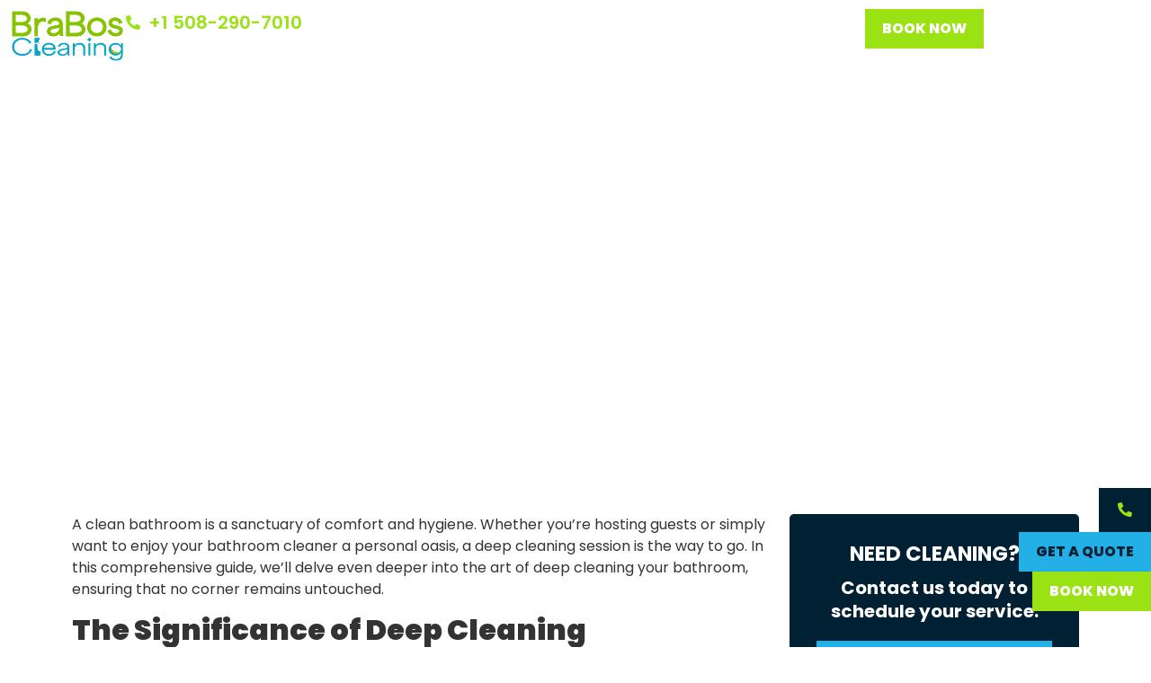

--- FILE ---
content_type: text/html; charset=UTF-8
request_url: https://braboscleaning.com/how-to-deep-clean-a-bathroom/
body_size: 40952
content:
<!doctype html>
<html dir="ltr" lang="en-US" prefix="og: https://ogp.me/ns#">
<head>
	<meta charset="UTF-8">
	<meta name="viewport" content="width=device-width, initial-scale=1">
	<link rel="profile" href="https://gmpg.org/xfn/11">
	<title>How To Deep Clean a Bathroom - Top-Rated Cleaning Services in Boston | BraBos Cleaning</title><link rel="stylesheet" href="https://braboscleaning.com/wp-content/cache/fonts/1/google-fonts/css/c/a/1/733b15e5d9ec8d0dfeff0b2da6770.css" data-wpr-hosted-gf-parameters="family=Open%20Sans%3A100%2C100italic%2C200%2C200italic%2C300%2C300italic%2C400%2C400italic%2C500%2C500italic%2C600%2C600italic%2C700%2C700italic%2C800%2C800italic%2C900%2C900italic%7CPoppins%3A100%2C100italic%2C200%2C200italic%2C300%2C300italic%2C400%2C400italic%2C500%2C500italic%2C600%2C600italic%2C700%2C700italic%2C800%2C800italic%2C900%2C900italic%7CUbuntu%3A100%2C100italic%2C200%2C200italic%2C300%2C300italic%2C400%2C400italic%2C500%2C500italic%2C600%2C600italic%2C700%2C700italic%2C800%2C800italic%2C900%2C900italic&display=swap"/>

		<!-- All in One SEO 4.6.7.1 - aioseo.com -->
		<meta name="description" content="A clean bathroom is a sanctuary of comfort and hygiene. Whether you&#039;re hosting guests or simply want to enjoy your bathroom cleaner a personal oasis, a deep cleaning session is the way to go. In this comprehensive guide, we&#039;ll delve even deeper into the art of deep cleaning your bathroom, ensuring that no corner remains" />
		<meta name="robots" content="max-image-preview:large" />
		<link rel="canonical" href="https://braboscleaning.com/how-to-deep-clean-a-bathroom/" />
		<meta name="generator" content="All in One SEO (AIOSEO) 4.6.7.1" />
		<meta property="og:locale" content="en_US" />
		<meta property="og:site_name" content="Top-Rated Cleaning Services in Boston | BraBos Cleaning - BraBos Cleaning: Premier cleaning services for Boston &amp; surrounding areas. Experience top-notch, reliable and eco-friendly cleaning solutions. Book now!" />
		<meta property="og:type" content="article" />
		<meta property="og:title" content="How To Deep Clean a Bathroom - Top-Rated Cleaning Services in Boston | BraBos Cleaning" />
		<meta property="og:description" content="A clean bathroom is a sanctuary of comfort and hygiene. Whether you&#039;re hosting guests or simply want to enjoy your bathroom cleaner a personal oasis, a deep cleaning session is the way to go. In this comprehensive guide, we&#039;ll delve even deeper into the art of deep cleaning your bathroom, ensuring that no corner remains" />
		<meta property="og:url" content="https://braboscleaning.com/how-to-deep-clean-a-bathroom/" />
		<meta property="og:image" content="https://braboscleaning.com/wp-content/uploads/2022/06/brabos-logo.png" />
		<meta property="og:image:secure_url" content="https://braboscleaning.com/wp-content/uploads/2022/06/brabos-logo.png" />
		<meta property="og:image:width" content="281" />
		<meta property="og:image:height" content="281" />
		<meta property="article:published_time" content="2023-10-01T18:55:45+00:00" />
		<meta property="article:modified_time" content="2023-10-01T18:55:45+00:00" />
		<meta name="twitter:card" content="summary_large_image" />
		<meta name="twitter:title" content="How To Deep Clean a Bathroom - Top-Rated Cleaning Services in Boston | BraBos Cleaning" />
		<meta name="twitter:description" content="A clean bathroom is a sanctuary of comfort and hygiene. Whether you&#039;re hosting guests or simply want to enjoy your bathroom cleaner a personal oasis, a deep cleaning session is the way to go. In this comprehensive guide, we&#039;ll delve even deeper into the art of deep cleaning your bathroom, ensuring that no corner remains" />
		<meta name="twitter:image" content="https://braboscleaning.com/wp-content/uploads/2022/06/brabos-logo.png" />
		<script type="application/ld+json" class="aioseo-schema">
			{"@context":"https:\/\/schema.org","@graph":[{"@type":"BlogPosting","@id":"https:\/\/braboscleaning.com\/how-to-deep-clean-a-bathroom\/#blogposting","name":"How To Deep Clean a Bathroom - Top-Rated Cleaning Services in Boston | BraBos Cleaning","headline":"How To Deep Clean a Bathroom","author":{"@id":"https:\/\/braboscleaning.com\/author\/admin\/#author"},"publisher":{"@id":"https:\/\/braboscleaning.com\/#organization"},"image":{"@type":"ImageObject","url":"https:\/\/braboscleaning.com\/wp-content\/uploads\/2023\/10\/hand-cleaning.jpg","width":1920,"height":1411},"datePublished":"2023-10-01T13:55:45-04:00","dateModified":"2023-10-01T13:55:45-04:00","inLanguage":"en-US","mainEntityOfPage":{"@id":"https:\/\/braboscleaning.com\/how-to-deep-clean-a-bathroom\/#webpage"},"isPartOf":{"@id":"https:\/\/braboscleaning.com\/how-to-deep-clean-a-bathroom\/#webpage"},"articleSection":"Brabos Cleaning, Brabos Cleaning"},{"@type":"BreadcrumbList","@id":"https:\/\/braboscleaning.com\/how-to-deep-clean-a-bathroom\/#breadcrumblist","itemListElement":[{"@type":"ListItem","@id":"https:\/\/braboscleaning.com\/#listItem","position":1,"name":"Home","item":"https:\/\/braboscleaning.com\/","nextItem":"https:\/\/braboscleaning.com\/how-to-deep-clean-a-bathroom\/#listItem"},{"@type":"ListItem","@id":"https:\/\/braboscleaning.com\/how-to-deep-clean-a-bathroom\/#listItem","position":2,"name":"How To Deep Clean a Bathroom","previousItem":"https:\/\/braboscleaning.com\/#listItem"}]},{"@type":"Organization","@id":"https:\/\/braboscleaning.com\/#organization","name":"Top-Rated Cleaning Services in Boston | BraBos Cleaning","description":"BraBos Cleaning: Premier cleaning services for Boston & surrounding areas. Experience top-notch, reliable and eco-friendly cleaning solutions. Book now!","url":"https:\/\/braboscleaning.com\/","logo":{"@type":"ImageObject","url":"https:\/\/braboscleaning.com\/wp-content\/uploads\/2022\/06\/brabos-cleaning-logo-2026.png","@id":"https:\/\/braboscleaning.com\/how-to-deep-clean-a-bathroom\/#organizationLogo","width":1000,"height":452},"image":{"@id":"https:\/\/braboscleaning.com\/how-to-deep-clean-a-bathroom\/#organizationLogo"}},{"@type":"Person","@id":"https:\/\/braboscleaning.com\/author\/admin\/#author","url":"https:\/\/braboscleaning.com\/author\/admin\/","name":"BRABOS CLEANING"},{"@type":"WebPage","@id":"https:\/\/braboscleaning.com\/how-to-deep-clean-a-bathroom\/#webpage","url":"https:\/\/braboscleaning.com\/how-to-deep-clean-a-bathroom\/","name":"How To Deep Clean a Bathroom - Top-Rated Cleaning Services in Boston | BraBos Cleaning","description":"A clean bathroom is a sanctuary of comfort and hygiene. Whether you're hosting guests or simply want to enjoy your bathroom cleaner a personal oasis, a deep cleaning session is the way to go. In this comprehensive guide, we'll delve even deeper into the art of deep cleaning your bathroom, ensuring that no corner remains","inLanguage":"en-US","isPartOf":{"@id":"https:\/\/braboscleaning.com\/#website"},"breadcrumb":{"@id":"https:\/\/braboscleaning.com\/how-to-deep-clean-a-bathroom\/#breadcrumblist"},"author":{"@id":"https:\/\/braboscleaning.com\/author\/admin\/#author"},"creator":{"@id":"https:\/\/braboscleaning.com\/author\/admin\/#author"},"image":{"@type":"ImageObject","url":"https:\/\/braboscleaning.com\/wp-content\/uploads\/2023\/10\/hand-cleaning.jpg","@id":"https:\/\/braboscleaning.com\/how-to-deep-clean-a-bathroom\/#mainImage","width":1920,"height":1411},"primaryImageOfPage":{"@id":"https:\/\/braboscleaning.com\/how-to-deep-clean-a-bathroom\/#mainImage"},"datePublished":"2023-10-01T13:55:45-04:00","dateModified":"2023-10-01T13:55:45-04:00"},{"@type":"WebSite","@id":"https:\/\/braboscleaning.com\/#website","url":"https:\/\/braboscleaning.com\/","name":"Top-Rated Cleaning Services in Boston | BraBos Cleaning","description":"BraBos Cleaning: Premier cleaning services for Boston & surrounding areas. Experience top-notch, reliable and eco-friendly cleaning solutions. Book now!","inLanguage":"en-US","publisher":{"@id":"https:\/\/braboscleaning.com\/#organization"}}]}
		</script>
		<!-- All in One SEO -->

<link rel='dns-prefetch' href='//js.hs-scripts.com' />

<link rel='stylesheet' id='sbi_styles-css' href='https://braboscleaning.com/wp-content/cache/background-css/1/braboscleaning.com/wp-content/plugins/instagram-feed-pro/css/sbi-styles.min.css?ver=6.7.0&wpr_t=1769622764' media='all' />
<link data-minify="1" rel='stylesheet' id='premium-addons-css' href='https://braboscleaning.com/wp-content/cache/background-css/1/braboscleaning.com/wp-content/cache/min/1/wp-content/plugins/premium-addons-for-elementor/assets/frontend/min-css/premium-addons.min.css?ver=1769636846&wpr_t=1769622764' media='all' />
<link rel='stylesheet' id='wp-block-library-css' href='https://braboscleaning.com/wp-includes/css/dist/block-library/style.min.css?ver=a203874cecc48afd438cadb3eb0bb585' media='all' />
<link data-minify="1" rel='stylesheet' id='jet-engine-frontend-css' href='https://braboscleaning.com/wp-content/cache/min/1/wp-content/plugins/jet-engine/assets/css/frontend.css?ver=1769636797' media='all' />
<style id='classic-theme-styles-inline-css'>
/*! This file is auto-generated */
.wp-block-button__link{color:#fff;background-color:#32373c;border-radius:9999px;box-shadow:none;text-decoration:none;padding:calc(.667em + 2px) calc(1.333em + 2px);font-size:1.125em}.wp-block-file__button{background:#32373c;color:#fff;text-decoration:none}
</style>
<style id='global-styles-inline-css'>
body{--wp--preset--color--black: #000000;--wp--preset--color--cyan-bluish-gray: #abb8c3;--wp--preset--color--white: #ffffff;--wp--preset--color--pale-pink: #f78da7;--wp--preset--color--vivid-red: #cf2e2e;--wp--preset--color--luminous-vivid-orange: #ff6900;--wp--preset--color--luminous-vivid-amber: #fcb900;--wp--preset--color--light-green-cyan: #7bdcb5;--wp--preset--color--vivid-green-cyan: #00d084;--wp--preset--color--pale-cyan-blue: #8ed1fc;--wp--preset--color--vivid-cyan-blue: #0693e3;--wp--preset--color--vivid-purple: #9b51e0;--wp--preset--gradient--vivid-cyan-blue-to-vivid-purple: linear-gradient(135deg,rgba(6,147,227,1) 0%,rgb(155,81,224) 100%);--wp--preset--gradient--light-green-cyan-to-vivid-green-cyan: linear-gradient(135deg,rgb(122,220,180) 0%,rgb(0,208,130) 100%);--wp--preset--gradient--luminous-vivid-amber-to-luminous-vivid-orange: linear-gradient(135deg,rgba(252,185,0,1) 0%,rgba(255,105,0,1) 100%);--wp--preset--gradient--luminous-vivid-orange-to-vivid-red: linear-gradient(135deg,rgba(255,105,0,1) 0%,rgb(207,46,46) 100%);--wp--preset--gradient--very-light-gray-to-cyan-bluish-gray: linear-gradient(135deg,rgb(238,238,238) 0%,rgb(169,184,195) 100%);--wp--preset--gradient--cool-to-warm-spectrum: linear-gradient(135deg,rgb(74,234,220) 0%,rgb(151,120,209) 20%,rgb(207,42,186) 40%,rgb(238,44,130) 60%,rgb(251,105,98) 80%,rgb(254,248,76) 100%);--wp--preset--gradient--blush-light-purple: linear-gradient(135deg,rgb(255,206,236) 0%,rgb(152,150,240) 100%);--wp--preset--gradient--blush-bordeaux: linear-gradient(135deg,rgb(254,205,165) 0%,rgb(254,45,45) 50%,rgb(107,0,62) 100%);--wp--preset--gradient--luminous-dusk: linear-gradient(135deg,rgb(255,203,112) 0%,rgb(199,81,192) 50%,rgb(65,88,208) 100%);--wp--preset--gradient--pale-ocean: linear-gradient(135deg,rgb(255,245,203) 0%,rgb(182,227,212) 50%,rgb(51,167,181) 100%);--wp--preset--gradient--electric-grass: linear-gradient(135deg,rgb(202,248,128) 0%,rgb(113,206,126) 100%);--wp--preset--gradient--midnight: linear-gradient(135deg,rgb(2,3,129) 0%,rgb(40,116,252) 100%);--wp--preset--font-size--small: 13px;--wp--preset--font-size--medium: 20px;--wp--preset--font-size--large: 36px;--wp--preset--font-size--x-large: 42px;--wp--preset--spacing--20: 0.44rem;--wp--preset--spacing--30: 0.67rem;--wp--preset--spacing--40: 1rem;--wp--preset--spacing--50: 1.5rem;--wp--preset--spacing--60: 2.25rem;--wp--preset--spacing--70: 3.38rem;--wp--preset--spacing--80: 5.06rem;--wp--preset--shadow--natural: 6px 6px 9px rgba(0, 0, 0, 0.2);--wp--preset--shadow--deep: 12px 12px 50px rgba(0, 0, 0, 0.4);--wp--preset--shadow--sharp: 6px 6px 0px rgba(0, 0, 0, 0.2);--wp--preset--shadow--outlined: 6px 6px 0px -3px rgba(255, 255, 255, 1), 6px 6px rgba(0, 0, 0, 1);--wp--preset--shadow--crisp: 6px 6px 0px rgba(0, 0, 0, 1);}:where(.is-layout-flex){gap: 0.5em;}:where(.is-layout-grid){gap: 0.5em;}body .is-layout-flow > .alignleft{float: left;margin-inline-start: 0;margin-inline-end: 2em;}body .is-layout-flow > .alignright{float: right;margin-inline-start: 2em;margin-inline-end: 0;}body .is-layout-flow > .aligncenter{margin-left: auto !important;margin-right: auto !important;}body .is-layout-constrained > .alignleft{float: left;margin-inline-start: 0;margin-inline-end: 2em;}body .is-layout-constrained > .alignright{float: right;margin-inline-start: 2em;margin-inline-end: 0;}body .is-layout-constrained > .aligncenter{margin-left: auto !important;margin-right: auto !important;}body .is-layout-constrained > :where(:not(.alignleft):not(.alignright):not(.alignfull)){max-width: var(--wp--style--global--content-size);margin-left: auto !important;margin-right: auto !important;}body .is-layout-constrained > .alignwide{max-width: var(--wp--style--global--wide-size);}body .is-layout-flex{display: flex;}body .is-layout-flex{flex-wrap: wrap;align-items: center;}body .is-layout-flex > *{margin: 0;}body .is-layout-grid{display: grid;}body .is-layout-grid > *{margin: 0;}:where(.wp-block-columns.is-layout-flex){gap: 2em;}:where(.wp-block-columns.is-layout-grid){gap: 2em;}:where(.wp-block-post-template.is-layout-flex){gap: 1.25em;}:where(.wp-block-post-template.is-layout-grid){gap: 1.25em;}.has-black-color{color: var(--wp--preset--color--black) !important;}.has-cyan-bluish-gray-color{color: var(--wp--preset--color--cyan-bluish-gray) !important;}.has-white-color{color: var(--wp--preset--color--white) !important;}.has-pale-pink-color{color: var(--wp--preset--color--pale-pink) !important;}.has-vivid-red-color{color: var(--wp--preset--color--vivid-red) !important;}.has-luminous-vivid-orange-color{color: var(--wp--preset--color--luminous-vivid-orange) !important;}.has-luminous-vivid-amber-color{color: var(--wp--preset--color--luminous-vivid-amber) !important;}.has-light-green-cyan-color{color: var(--wp--preset--color--light-green-cyan) !important;}.has-vivid-green-cyan-color{color: var(--wp--preset--color--vivid-green-cyan) !important;}.has-pale-cyan-blue-color{color: var(--wp--preset--color--pale-cyan-blue) !important;}.has-vivid-cyan-blue-color{color: var(--wp--preset--color--vivid-cyan-blue) !important;}.has-vivid-purple-color{color: var(--wp--preset--color--vivid-purple) !important;}.has-black-background-color{background-color: var(--wp--preset--color--black) !important;}.has-cyan-bluish-gray-background-color{background-color: var(--wp--preset--color--cyan-bluish-gray) !important;}.has-white-background-color{background-color: var(--wp--preset--color--white) !important;}.has-pale-pink-background-color{background-color: var(--wp--preset--color--pale-pink) !important;}.has-vivid-red-background-color{background-color: var(--wp--preset--color--vivid-red) !important;}.has-luminous-vivid-orange-background-color{background-color: var(--wp--preset--color--luminous-vivid-orange) !important;}.has-luminous-vivid-amber-background-color{background-color: var(--wp--preset--color--luminous-vivid-amber) !important;}.has-light-green-cyan-background-color{background-color: var(--wp--preset--color--light-green-cyan) !important;}.has-vivid-green-cyan-background-color{background-color: var(--wp--preset--color--vivid-green-cyan) !important;}.has-pale-cyan-blue-background-color{background-color: var(--wp--preset--color--pale-cyan-blue) !important;}.has-vivid-cyan-blue-background-color{background-color: var(--wp--preset--color--vivid-cyan-blue) !important;}.has-vivid-purple-background-color{background-color: var(--wp--preset--color--vivid-purple) !important;}.has-black-border-color{border-color: var(--wp--preset--color--black) !important;}.has-cyan-bluish-gray-border-color{border-color: var(--wp--preset--color--cyan-bluish-gray) !important;}.has-white-border-color{border-color: var(--wp--preset--color--white) !important;}.has-pale-pink-border-color{border-color: var(--wp--preset--color--pale-pink) !important;}.has-vivid-red-border-color{border-color: var(--wp--preset--color--vivid-red) !important;}.has-luminous-vivid-orange-border-color{border-color: var(--wp--preset--color--luminous-vivid-orange) !important;}.has-luminous-vivid-amber-border-color{border-color: var(--wp--preset--color--luminous-vivid-amber) !important;}.has-light-green-cyan-border-color{border-color: var(--wp--preset--color--light-green-cyan) !important;}.has-vivid-green-cyan-border-color{border-color: var(--wp--preset--color--vivid-green-cyan) !important;}.has-pale-cyan-blue-border-color{border-color: var(--wp--preset--color--pale-cyan-blue) !important;}.has-vivid-cyan-blue-border-color{border-color: var(--wp--preset--color--vivid-cyan-blue) !important;}.has-vivid-purple-border-color{border-color: var(--wp--preset--color--vivid-purple) !important;}.has-vivid-cyan-blue-to-vivid-purple-gradient-background{background: var(--wp--preset--gradient--vivid-cyan-blue-to-vivid-purple) !important;}.has-light-green-cyan-to-vivid-green-cyan-gradient-background{background: var(--wp--preset--gradient--light-green-cyan-to-vivid-green-cyan) !important;}.has-luminous-vivid-amber-to-luminous-vivid-orange-gradient-background{background: var(--wp--preset--gradient--luminous-vivid-amber-to-luminous-vivid-orange) !important;}.has-luminous-vivid-orange-to-vivid-red-gradient-background{background: var(--wp--preset--gradient--luminous-vivid-orange-to-vivid-red) !important;}.has-very-light-gray-to-cyan-bluish-gray-gradient-background{background: var(--wp--preset--gradient--very-light-gray-to-cyan-bluish-gray) !important;}.has-cool-to-warm-spectrum-gradient-background{background: var(--wp--preset--gradient--cool-to-warm-spectrum) !important;}.has-blush-light-purple-gradient-background{background: var(--wp--preset--gradient--blush-light-purple) !important;}.has-blush-bordeaux-gradient-background{background: var(--wp--preset--gradient--blush-bordeaux) !important;}.has-luminous-dusk-gradient-background{background: var(--wp--preset--gradient--luminous-dusk) !important;}.has-pale-ocean-gradient-background{background: var(--wp--preset--gradient--pale-ocean) !important;}.has-electric-grass-gradient-background{background: var(--wp--preset--gradient--electric-grass) !important;}.has-midnight-gradient-background{background: var(--wp--preset--gradient--midnight) !important;}.has-small-font-size{font-size: var(--wp--preset--font-size--small) !important;}.has-medium-font-size{font-size: var(--wp--preset--font-size--medium) !important;}.has-large-font-size{font-size: var(--wp--preset--font-size--large) !important;}.has-x-large-font-size{font-size: var(--wp--preset--font-size--x-large) !important;}
.wp-block-navigation a:where(:not(.wp-element-button)){color: inherit;}
:where(.wp-block-post-template.is-layout-flex){gap: 1.25em;}:where(.wp-block-post-template.is-layout-grid){gap: 1.25em;}
:where(.wp-block-columns.is-layout-flex){gap: 2em;}:where(.wp-block-columns.is-layout-grid){gap: 2em;}
.wp-block-pullquote{font-size: 1.5em;line-height: 1.6;}
</style>
<link data-minify="1" rel='stylesheet' id='njt_google_views-css' href='https://braboscleaning.com/wp-content/cache/background-css/1/braboscleaning.com/wp-content/cache/min/1/wp-content/plugins/ninja-google-review/assets/frontend/css/google-reviews.css?ver=1769636797&wpr_t=1769622764' media='all' />
<link data-minify="1" rel='stylesheet' id='njt_google_slick-css' href='https://braboscleaning.com/wp-content/cache/min/1/wp-content/plugins/ninja-google-review/assets/frontend/slick/slick.css?ver=1769636797' media='all' />
<link data-minify="1" rel='stylesheet' id='custom-style-whatsapp-css' href='https://braboscleaning.com/wp-content/cache/min/1/wp-content/themes/jonataslima-com/style.css?ver=1769636797' media='all' />
<link rel='stylesheet' id='hello-elementor-css' href='https://braboscleaning.com/wp-content/themes/jonataslima-com/style.min.css?ver=3.0.1' media='all' />
<link rel='stylesheet' id='hello-elementor-theme-style-css' href='https://braboscleaning.com/wp-content/themes/jonataslima-com/theme.min.css?ver=3.0.1' media='all' />
<link rel='stylesheet' id='hello-elementor-header-footer-css' href='https://braboscleaning.com/wp-content/themes/jonataslima-com/header-footer.min.css?ver=3.0.1' media='all' />
<link rel='stylesheet' id='elementor-frontend-css' href='https://braboscleaning.com/wp-content/uploads/elementor/css/custom-frontend-lite.min.css?ver=1768948605' media='all' />
<style id='elementor-frontend-inline-css'>
.elementor-2446 .elementor-element.elementor-element-8a19a14:not(.elementor-motion-effects-element-type-background), .elementor-2446 .elementor-element.elementor-element-8a19a14 > .elementor-motion-effects-container > .elementor-motion-effects-layer{background-image:var(--wpr-bg-c3db45c7-47d0-468d-a04b-a424bc4255cf);}
</style>
<link rel='stylesheet' id='elementor-post-227-css' href='https://braboscleaning.com/wp-content/uploads/elementor/css/post-227.css?ver=1768948606' media='all' />
<link data-minify="1" rel='stylesheet' id='jet-elements-css' href='https://braboscleaning.com/wp-content/cache/background-css/1/braboscleaning.com/wp-content/cache/min/1/wp-content/plugins/jet-elements/assets/css/jet-elements.css?ver=1769636797&wpr_t=1769622764' media='all' />
<link data-minify="1" rel='stylesheet' id='jet-elements-skin-css' href='https://braboscleaning.com/wp-content/cache/min/1/wp-content/plugins/jet-elements/assets/css/jet-elements-skin.css?ver=1769636797' media='all' />
<link data-minify="1" rel='stylesheet' id='elementor-icons-css' href='https://braboscleaning.com/wp-content/cache/min/1/wp-content/plugins/elementor/assets/lib/eicons/css/elementor-icons.min.css?ver=1769636797' media='all' />
<link data-minify="1" rel='stylesheet' id='swiper-css' href='https://braboscleaning.com/wp-content/cache/min/1/wp-content/plugins/elementor/assets/lib/swiper/v8/css/swiper.min.css?ver=1769636797' media='all' />
<link rel='stylesheet' id='elementor-pro-css' href='https://braboscleaning.com/wp-content/uploads/elementor/css/custom-pro-frontend-lite.min.css?ver=1768948606' media='all' />
<link rel='stylesheet' id='sbistyles-css' href='https://braboscleaning.com/wp-content/cache/background-css/1/braboscleaning.com/wp-content/plugins/instagram-feed-pro/css/sbi-styles.min.css?ver=6.7.0&wpr_t=1769622764' media='all' />
<link data-minify="1" rel='stylesheet' id='jet-tabs-frontend-css' href='https://braboscleaning.com/wp-content/cache/background-css/1/braboscleaning.com/wp-content/cache/min/1/wp-content/plugins/jet-tabs/assets/css/jet-tabs-frontend.css?ver=1769636797&wpr_t=1769622764' media='all' />
<link rel='stylesheet' id='elementor-post-333-css' href='https://braboscleaning.com/wp-content/uploads/elementor/css/post-333.css?ver=1768948608' media='all' />
<link rel='stylesheet' id='elementor-post-337-css' href='https://braboscleaning.com/wp-content/cache/background-css/1/braboscleaning.com/wp-content/uploads/elementor/css/post-337.css?ver=1768948608&wpr_t=1769622764' media='all' />
<link rel='stylesheet' id='elementor-post-2446-css' href='https://braboscleaning.com/wp-content/cache/background-css/1/braboscleaning.com/wp-content/uploads/elementor/css/post-2446.css?ver=1768948684&wpr_t=1769622764' media='all' />
<link rel='stylesheet' id='elementor-post-2452-css' href='https://braboscleaning.com/wp-content/uploads/elementor/css/post-2452.css?ver=1768948684' media='all' />
<link rel='stylesheet' id='elementor-post-2473-css' href='https://braboscleaning.com/wp-content/uploads/elementor/css/post-2473.css?ver=1768948684' media='all' />
<link rel='stylesheet' id='elementor-post-647-css' href='https://braboscleaning.com/wp-content/uploads/elementor/css/post-647.css?ver=1768948608' media='all' />
<style id='rocket-lazyload-inline-css'>
.rll-youtube-player{position:relative;padding-bottom:56.23%;height:0;overflow:hidden;max-width:100%;}.rll-youtube-player:focus-within{outline: 2px solid currentColor;outline-offset: 5px;}.rll-youtube-player iframe{position:absolute;top:0;left:0;width:100%;height:100%;z-index:100;background:0 0}.rll-youtube-player img{bottom:0;display:block;left:0;margin:auto;max-width:100%;width:100%;position:absolute;right:0;top:0;border:none;height:auto;-webkit-transition:.4s all;-moz-transition:.4s all;transition:.4s all}.rll-youtube-player img:hover{-webkit-filter:brightness(75%)}.rll-youtube-player .play{height:100%;width:100%;left:0;top:0;position:absolute;background:var(--wpr-bg-2a5189c4-14fd-4317-86b7-90ff761c2fe8) no-repeat center;background-color: transparent !important;cursor:pointer;border:none;}
</style>

<link rel='stylesheet' id='elementor-icons-shared-0-css' href='https://braboscleaning.com/wp-content/plugins/elementor/assets/lib/font-awesome/css/fontawesome.min.css?ver=5.15.3' media='all' />
<link data-minify="1" rel='stylesheet' id='elementor-icons-fa-solid-css' href='https://braboscleaning.com/wp-content/cache/min/1/wp-content/plugins/elementor/assets/lib/font-awesome/css/solid.min.css?ver=1769636798' media='all' />
<link data-minify="1" rel='stylesheet' id='elementor-icons-fa-regular-css' href='https://braboscleaning.com/wp-content/cache/min/1/wp-content/plugins/elementor/assets/lib/font-awesome/css/regular.min.css?ver=1769636798' media='all' />
<link data-minify="1" rel='stylesheet' id='elementor-icons-fa-brands-css' href='https://braboscleaning.com/wp-content/cache/min/1/wp-content/plugins/elementor/assets/lib/font-awesome/css/brands.min.css?ver=1769636798' media='all' />
<link rel="preconnect" href="https://fonts.gstatic.com/" crossorigin><script src="https://braboscleaning.com/wp-includes/js/jquery/jquery.min.js?ver=3.7.1" id="jquery-core-js" data-rocket-defer defer></script>
<script src="https://braboscleaning.com/wp-includes/js/jquery/jquery-migrate.min.js?ver=3.4.1" id="jquery-migrate-js" data-rocket-defer defer></script>
<script src="https://braboscleaning.com/wp-content/plugins/ninja-google-review/assets/frontend/slick/slick.min.js?ver=a203874cecc48afd438cadb3eb0bb585" id="njt_google_rv_slick-js" data-rocket-defer defer></script>
<script id="njt_google_rv-js-extra">
var njt_ggreviews = {"read_more":"Read more","read_less":"Read less"};
var njt_ggreviews = {"read_more":"Read more","read_less":"Read less"};
</script>
<script data-minify="1" src="https://braboscleaning.com/wp-content/cache/min/1/wp-content/plugins/ninja-google-review/assets/frontend/js/google-review.js?ver=1769636798" id="njt_google_rv-js" data-rocket-defer defer></script>
<link rel="https://api.w.org/" href="https://braboscleaning.com/wp-json/" /><link rel="alternate" type="application/json" href="https://braboscleaning.com/wp-json/wp/v2/posts/3864" /><!-- Google Tag Manager -->
<script>(function(w,d,s,l,i){w[l]=w[l]||[];w[l].push({'gtm.start':
new Date().getTime(),event:'gtm.js'});var f=d.getElementsByTagName(s)[0],
j=d.createElement(s),dl=l!='dataLayer'?'&l='+l:'';j.async=true;j.src=
'https://www.googletagmanager.com/gtm.js?id='+i+dl;f.parentNode.insertBefore(j,f);
})(window,document,'script','dataLayer','GTM-5QCT27R8');</script>
<!-- End Google Tag Manager -->
<!-- Google tag (gtag.js) -->
<script async src="https://www.googletagmanager.com/gtag/js?id=G-LW4CKEKWPV"></script>
<script>
  window.dataLayer = window.dataLayer || [];
  function gtag(){dataLayer.push(arguments);}
  gtag('js', new Date());

  gtag('config', 'G-LW4CKEKWPV');
</script>
<!-- Google tag (gtag.js) -->
<script async src="https://www.googletagmanager.com/gtag/js?id=G-JXD6N16K6M"></script>
<script>
  window.dataLayer = window.dataLayer || [];
  function gtag(){dataLayer.push(arguments);}
  gtag('js', new Date());

  gtag('config', 'G-JXD6N16K6M');
</script>
<script>
  gtag('config', 'AW-10921618434/z28wCKy9v8YZEILY6tco', {
    'phone_conversion_number': '617-380-6445'
  });
</script>

			<!-- DO NOT COPY THIS SNIPPET! Start of Page Analytics Tracking for HubSpot WordPress plugin v11.3.33-->
			<script class="hsq-set-content-id" data-content-id="blog-post">
				var _hsq = _hsq || [];
				_hsq.push(["setContentType", "blog-post"]);
			</script>
			<!-- DO NOT COPY THIS SNIPPET! End of Page Analytics Tracking for HubSpot WordPress plugin -->
			<meta name="generator" content="Elementor 3.21.8; features: e_optimized_assets_loading, e_optimized_css_loading, additional_custom_breakpoints, e_lazyload; settings: css_print_method-external, google_font-enabled, font_display-auto">
			<style>
				.e-con.e-parent:nth-of-type(n+4):not(.e-lazyloaded):not(.e-no-lazyload),
				.e-con.e-parent:nth-of-type(n+4):not(.e-lazyloaded):not(.e-no-lazyload) * {
					background-image: none !important;
				}
				@media screen and (max-height: 1024px) {
					.e-con.e-parent:nth-of-type(n+3):not(.e-lazyloaded):not(.e-no-lazyload),
					.e-con.e-parent:nth-of-type(n+3):not(.e-lazyloaded):not(.e-no-lazyload) * {
						background-image: none !important;
					}
				}
				@media screen and (max-height: 640px) {
					.e-con.e-parent:nth-of-type(n+2):not(.e-lazyloaded):not(.e-no-lazyload),
					.e-con.e-parent:nth-of-type(n+2):not(.e-lazyloaded):not(.e-no-lazyload) * {
						background-image: none !important;
					}
				}
			</style>
			<link rel="icon" href="https://braboscleaning.com/wp-content/uploads/2022/06/brabos-cleaning-favicon-2026-150x150.png" sizes="32x32" />
<link rel="icon" href="https://braboscleaning.com/wp-content/uploads/2022/06/brabos-cleaning-favicon-2026.png" sizes="192x192" />
<link rel="apple-touch-icon" href="https://braboscleaning.com/wp-content/uploads/2022/06/brabos-cleaning-favicon-2026.png" />
<meta name="msapplication-TileImage" content="https://braboscleaning.com/wp-content/uploads/2022/06/brabos-cleaning-favicon-2026.png" />
<noscript><style id="rocket-lazyload-nojs-css">.rll-youtube-player, [data-lazy-src]{display:none !important;}</style></noscript>	<!-- Google tag (gtag.js) -->
	<script async src="https://www.googletagmanager.com/gtag/js?id=G-M0670YSK8N"></script>
	<script>
	  window.dataLayer = window.dataLayer || [];
	  function gtag(){dataLayer.push(arguments);}
	  gtag('js', new Date());

	  gtag('config', 'G-M0670YSK8N');
	</script>
	<!-- Meta Pixel Code -->
	<script>
	!function(f,b,e,v,n,t,s)
	{if(f.fbq)return;n=f.fbq=function(){n.callMethod?
	n.callMethod.apply(n,arguments):n.queue.push(arguments)};
	if(!f._fbq)f._fbq=n;n.push=n;n.loaded=!0;n.version='2.0';
	n.queue=[];t=b.createElement(e);t.async=!0;
	t.src=v;s=b.getElementsByTagName(e)[0];
	s.parentNode.insertBefore(t,s)}(window, document,'script',
	'https://connect.facebook.net/en_US/fbevents.js');
	fbq('init', '627414169970616');
	fbq('track', 'PageView');
	</script>
	<noscript><img height="1" width="1" style="display:none"
	src="https://www.facebook.com/tr?id=627414169970616&ev=PageView&noscript=1"
	/></noscript>
	<!-- End Meta Pixel Code -->
	<script>
	  !function(v,i,b,e,c,o){if(!v[c]){var s=v[c]=function(){s.process?s.process.apply(s,arguments):s.queue.push(arguments)};s.queue=[],s.b=1*new Date;var t=i.createElement(b);t.async=!0,t.src=e;var n=i.getElementsByTagName(b)[0];n.parentNode.insertBefore(t,n)}}(window,document,"script","https://s.vibe.co/vbpx.js","vbpx");
	  vbpx('init','BcqrFO');
	  vbpx('event', 'page_view');
	</script>
<style id="wpr-lazyload-bg-container"></style><style id="wpr-lazyload-bg-exclusion"></style>
<noscript>
<style id="wpr-lazyload-bg-nostyle">.sbi_lb-loader span{--wpr-bg-c0514189-6c11-4e1b-84b8-db0324e43ee6: url('https://braboscleaning.com/wp-content/plugins/instagram-feed-pro/img/sbi-sprite.png');}.sbi_lb-nav span{--wpr-bg-b803660f-776e-4e1c-adac-ded0207d9bcf: url('https://braboscleaning.com/wp-content/plugins/instagram-feed-pro/img/sbi-sprite.png');}.sb_instagram_header .sbi_header_img_hover i{--wpr-bg-c76b65ef-8d0b-446d-b343-9bc9f90588cd: url('https://braboscleaning.com/wp-content/plugins/instagram-feed-pro/img/small-logo.png');}.sb_instagram_header.sbi_story .sbi_header_img_hover .sbi_new_logo{--wpr-bg-1958b0a5-1084-408a-95e8-c421a9e500c1: url('https://braboscleaning.com/wp-content/plugins/instagram-feed-pro/img/sbi-sprite.png');}.premium-atext__reveal .premium-atext__text{--wpr-bg-8ad7c6d9-0125-4190-b4af-a3c20575710a: url('https://raw.githubusercontent.com/WebDevSimplified/css-challenges/master/Animated%20Text%20Reveal/reveal_background.jpg');}.fb-review-main:after{--wpr-bg-1491e3f4-4de1-4334-b402-b40983c8d624: url('https://braboscleaning.com/wp-content/plugins/ninja-google-review/assets/frontend/assets/frontend/img/facebook-letter-logo.svg');}.fb-review-more.js__fb_loading:before{--wpr-bg-0f525428-40ac-4a4f-9be3-2e9fa0b748c2: url('https://braboscleaning.com/wp-content/plugins/ninja-google-review/assets/frontend/assets/frontend/img/spinner-of-dots.svg');}.njt-header .njt-header-content:after{--wpr-bg-409c0cfa-180e-483e-a362-c08b384ccadc: url('https://braboscleaning.com/wp-content/plugins/ninja-google-review/assets/frontend/img/Google_2015_logo.svg');}.njt-google-places-reviews-wap .njt-fr-starslist-wrapper .njt-fr-star{--wpr-bg-791db1ad-d6c0-44f5-a73b-830a65794cc4: url('https://braboscleaning.com/wp-content/plugins/ninja-google-review/assets/frontend/img/rate-star-button.svg');}.njt-review-badge-modal .njt-fr-star{--wpr-bg-2d5aaad2-4f11-490a-9a79-5401100f73c9: url('https://braboscleaning.com/wp-content/plugins/ninja-google-review/assets/frontend/img/rate-star-button.svg');}.njt-google-places-reviews-wap .njt-fr-starslist-wrapper .njt-fr-starslist-background .njt-fr-star{--wpr-bg-dcdf42b0-9716-4351-9f4e-102ab6c10a58: url('https://braboscleaning.com/wp-content/plugins/ninja-google-review/assets/frontend/img/rate-star-button-gray.svg');}.njt-google-places-reviews-wap .njt-gr-slick-prev{--wpr-bg-ab7e3476-a406-4dd8-bfb2-c50189a3f293: url('https://braboscleaning.com/wp-content/plugins/ninja-google-review/assets/frontend/img/left-arrow.svg');}.njt-google-places-reviews-wap .njt-gr-slick-next{--wpr-bg-e3ab4cdd-570a-42fe-8d23-a7a6bd85a0b9: url('https://braboscleaning.com/wp-content/plugins/ninja-google-review/assets/frontend/img/right-arrow.svg');}.njt-review-badge-modal .njt-fr-starslist-background .njt-fr-star{--wpr-bg-380acbf7-d9a5-4fc0-9342-eda772465595: url('https://braboscleaning.com/wp-content/plugins/ninja-google-review/assets/frontend/img/rate-star-button-gray.svg');}.elementor-widget-jet-map .jet-map-message .jet-map-message__dammy-map{--wpr-bg-0a15d88b-61d2-4495-9b27-597fb429e97a: url('https://braboscleaning.com/wp-content/plugins/jet-elements/assets/images/dummy-map.png');}.jet-image-accordion__item-loader span{--wpr-bg-cef201bf-b74a-44c4-9bb3-94d51745212e: url('https://braboscleaning.com/wp-content/plugins/jet-tabs/assets/images/spinner-32.svg');}.elementor-337 .elementor-element.elementor-element-1adb589:not(.elementor-motion-effects-element-type-background), .elementor-337 .elementor-element.elementor-element-1adb589 > .elementor-motion-effects-container > .elementor-motion-effects-layer{--wpr-bg-65804ff2-1986-4588-a0bd-ac00151f067a: url('https://braboscleaning.com/wp-content/uploads/2024/05/brabos_bg.png');}.elementor-2446 .elementor-element.elementor-element-f55236d:not(.elementor-motion-effects-element-type-background), .elementor-2446 .elementor-element.elementor-element-f55236d > .elementor-motion-effects-container > .elementor-motion-effects-layer{--wpr-bg-4bf65f91-ddd0-47aa-a3f4-de2b4bcd43fe: url('https://braboscleaning.com/wp-content/uploads/2024/05/brabos_bg.png');}.elementor-2446 .elementor-element.elementor-element-8a19a14:not(.elementor-motion-effects-element-type-background), .elementor-2446 .elementor-element.elementor-element-8a19a14 > .elementor-motion-effects-container > .elementor-motion-effects-layer{--wpr-bg-c3db45c7-47d0-468d-a04b-a424bc4255cf: url('https://braboscleaning.com/wp-content/uploads/2023/10/hand-cleaning.jpg');}.rll-youtube-player .play{--wpr-bg-2a5189c4-14fd-4317-86b7-90ff761c2fe8: url('https://braboscleaning.com/wp-content/plugins/wp-rocket/assets/img/youtube.png');}</style>
</noscript>
<script type="application/javascript">const rocket_pairs = [{"selector":".sbi_lb-loader span","style":".sbi_lb-loader span{--wpr-bg-c0514189-6c11-4e1b-84b8-db0324e43ee6: url('https:\/\/braboscleaning.com\/wp-content\/plugins\/instagram-feed-pro\/img\/sbi-sprite.png');}","hash":"c0514189-6c11-4e1b-84b8-db0324e43ee6","url":"https:\/\/braboscleaning.com\/wp-content\/plugins\/instagram-feed-pro\/img\/sbi-sprite.png"},{"selector":".sbi_lb-nav span","style":".sbi_lb-nav span{--wpr-bg-b803660f-776e-4e1c-adac-ded0207d9bcf: url('https:\/\/braboscleaning.com\/wp-content\/plugins\/instagram-feed-pro\/img\/sbi-sprite.png');}","hash":"b803660f-776e-4e1c-adac-ded0207d9bcf","url":"https:\/\/braboscleaning.com\/wp-content\/plugins\/instagram-feed-pro\/img\/sbi-sprite.png"},{"selector":".sb_instagram_header .sbi_header_img_hover i","style":".sb_instagram_header .sbi_header_img_hover i{--wpr-bg-c76b65ef-8d0b-446d-b343-9bc9f90588cd: url('https:\/\/braboscleaning.com\/wp-content\/plugins\/instagram-feed-pro\/img\/small-logo.png');}","hash":"c76b65ef-8d0b-446d-b343-9bc9f90588cd","url":"https:\/\/braboscleaning.com\/wp-content\/plugins\/instagram-feed-pro\/img\/small-logo.png"},{"selector":".sb_instagram_header.sbi_story .sbi_header_img_hover .sbi_new_logo","style":".sb_instagram_header.sbi_story .sbi_header_img_hover .sbi_new_logo{--wpr-bg-1958b0a5-1084-408a-95e8-c421a9e500c1: url('https:\/\/braboscleaning.com\/wp-content\/plugins\/instagram-feed-pro\/img\/sbi-sprite.png');}","hash":"1958b0a5-1084-408a-95e8-c421a9e500c1","url":"https:\/\/braboscleaning.com\/wp-content\/plugins\/instagram-feed-pro\/img\/sbi-sprite.png"},{"selector":".premium-atext__reveal .premium-atext__text","style":".premium-atext__reveal .premium-atext__text{--wpr-bg-8ad7c6d9-0125-4190-b4af-a3c20575710a: url('https:\/\/raw.githubusercontent.com\/WebDevSimplified\/css-challenges\/master\/Animated%20Text%20Reveal\/reveal_background.jpg');}","hash":"8ad7c6d9-0125-4190-b4af-a3c20575710a","url":"https:\/\/raw.githubusercontent.com\/WebDevSimplified\/css-challenges\/master\/Animated%20Text%20Reveal\/reveal_background.jpg"},{"selector":".fb-review-main","style":".fb-review-main:after{--wpr-bg-1491e3f4-4de1-4334-b402-b40983c8d624: url('https:\/\/braboscleaning.com\/wp-content\/plugins\/ninja-google-review\/assets\/frontend\/assets\/frontend\/img\/facebook-letter-logo.svg');}","hash":"1491e3f4-4de1-4334-b402-b40983c8d624","url":"https:\/\/braboscleaning.com\/wp-content\/plugins\/ninja-google-review\/assets\/frontend\/assets\/frontend\/img\/facebook-letter-logo.svg"},{"selector":".fb-review-more.js__fb_loading","style":".fb-review-more.js__fb_loading:before{--wpr-bg-0f525428-40ac-4a4f-9be3-2e9fa0b748c2: url('https:\/\/braboscleaning.com\/wp-content\/plugins\/ninja-google-review\/assets\/frontend\/assets\/frontend\/img\/spinner-of-dots.svg');}","hash":"0f525428-40ac-4a4f-9be3-2e9fa0b748c2","url":"https:\/\/braboscleaning.com\/wp-content\/plugins\/ninja-google-review\/assets\/frontend\/assets\/frontend\/img\/spinner-of-dots.svg"},{"selector":".njt-header .njt-header-content","style":".njt-header .njt-header-content:after{--wpr-bg-409c0cfa-180e-483e-a362-c08b384ccadc: url('https:\/\/braboscleaning.com\/wp-content\/plugins\/ninja-google-review\/assets\/frontend\/img\/Google_2015_logo.svg');}","hash":"409c0cfa-180e-483e-a362-c08b384ccadc","url":"https:\/\/braboscleaning.com\/wp-content\/plugins\/ninja-google-review\/assets\/frontend\/img\/Google_2015_logo.svg"},{"selector":".njt-google-places-reviews-wap .njt-fr-starslist-wrapper .njt-fr-star","style":".njt-google-places-reviews-wap .njt-fr-starslist-wrapper .njt-fr-star{--wpr-bg-791db1ad-d6c0-44f5-a73b-830a65794cc4: url('https:\/\/braboscleaning.com\/wp-content\/plugins\/ninja-google-review\/assets\/frontend\/img\/rate-star-button.svg');}","hash":"791db1ad-d6c0-44f5-a73b-830a65794cc4","url":"https:\/\/braboscleaning.com\/wp-content\/plugins\/ninja-google-review\/assets\/frontend\/img\/rate-star-button.svg"},{"selector":".njt-review-badge-modal .njt-fr-star","style":".njt-review-badge-modal .njt-fr-star{--wpr-bg-2d5aaad2-4f11-490a-9a79-5401100f73c9: url('https:\/\/braboscleaning.com\/wp-content\/plugins\/ninja-google-review\/assets\/frontend\/img\/rate-star-button.svg');}","hash":"2d5aaad2-4f11-490a-9a79-5401100f73c9","url":"https:\/\/braboscleaning.com\/wp-content\/plugins\/ninja-google-review\/assets\/frontend\/img\/rate-star-button.svg"},{"selector":".njt-google-places-reviews-wap .njt-fr-starslist-wrapper .njt-fr-starslist-background .njt-fr-star","style":".njt-google-places-reviews-wap .njt-fr-starslist-wrapper .njt-fr-starslist-background .njt-fr-star{--wpr-bg-dcdf42b0-9716-4351-9f4e-102ab6c10a58: url('https:\/\/braboscleaning.com\/wp-content\/plugins\/ninja-google-review\/assets\/frontend\/img\/rate-star-button-gray.svg');}","hash":"dcdf42b0-9716-4351-9f4e-102ab6c10a58","url":"https:\/\/braboscleaning.com\/wp-content\/plugins\/ninja-google-review\/assets\/frontend\/img\/rate-star-button-gray.svg"},{"selector":".njt-google-places-reviews-wap .njt-gr-slick-prev","style":".njt-google-places-reviews-wap .njt-gr-slick-prev{--wpr-bg-ab7e3476-a406-4dd8-bfb2-c50189a3f293: url('https:\/\/braboscleaning.com\/wp-content\/plugins\/ninja-google-review\/assets\/frontend\/img\/left-arrow.svg');}","hash":"ab7e3476-a406-4dd8-bfb2-c50189a3f293","url":"https:\/\/braboscleaning.com\/wp-content\/plugins\/ninja-google-review\/assets\/frontend\/img\/left-arrow.svg"},{"selector":".njt-google-places-reviews-wap .njt-gr-slick-next","style":".njt-google-places-reviews-wap .njt-gr-slick-next{--wpr-bg-e3ab4cdd-570a-42fe-8d23-a7a6bd85a0b9: url('https:\/\/braboscleaning.com\/wp-content\/plugins\/ninja-google-review\/assets\/frontend\/img\/right-arrow.svg');}","hash":"e3ab4cdd-570a-42fe-8d23-a7a6bd85a0b9","url":"https:\/\/braboscleaning.com\/wp-content\/plugins\/ninja-google-review\/assets\/frontend\/img\/right-arrow.svg"},{"selector":".njt-review-badge-modal .njt-fr-starslist-background .njt-fr-star","style":".njt-review-badge-modal .njt-fr-starslist-background .njt-fr-star{--wpr-bg-380acbf7-d9a5-4fc0-9342-eda772465595: url('https:\/\/braboscleaning.com\/wp-content\/plugins\/ninja-google-review\/assets\/frontend\/img\/rate-star-button-gray.svg');}","hash":"380acbf7-d9a5-4fc0-9342-eda772465595","url":"https:\/\/braboscleaning.com\/wp-content\/plugins\/ninja-google-review\/assets\/frontend\/img\/rate-star-button-gray.svg"},{"selector":".elementor-widget-jet-map .jet-map-message .jet-map-message__dammy-map","style":".elementor-widget-jet-map .jet-map-message .jet-map-message__dammy-map{--wpr-bg-0a15d88b-61d2-4495-9b27-597fb429e97a: url('https:\/\/braboscleaning.com\/wp-content\/plugins\/jet-elements\/assets\/images\/dummy-map.png');}","hash":"0a15d88b-61d2-4495-9b27-597fb429e97a","url":"https:\/\/braboscleaning.com\/wp-content\/plugins\/jet-elements\/assets\/images\/dummy-map.png"},{"selector":".jet-image-accordion__item-loader span","style":".jet-image-accordion__item-loader span{--wpr-bg-cef201bf-b74a-44c4-9bb3-94d51745212e: url('https:\/\/braboscleaning.com\/wp-content\/plugins\/jet-tabs\/assets\/images\/spinner-32.svg');}","hash":"cef201bf-b74a-44c4-9bb3-94d51745212e","url":"https:\/\/braboscleaning.com\/wp-content\/plugins\/jet-tabs\/assets\/images\/spinner-32.svg"},{"selector":".elementor-337 .elementor-element.elementor-element-1adb589:not(.elementor-motion-effects-element-type-background), .elementor-337 .elementor-element.elementor-element-1adb589 > .elementor-motion-effects-container > .elementor-motion-effects-layer","style":".elementor-337 .elementor-element.elementor-element-1adb589:not(.elementor-motion-effects-element-type-background), .elementor-337 .elementor-element.elementor-element-1adb589 > .elementor-motion-effects-container > .elementor-motion-effects-layer{--wpr-bg-65804ff2-1986-4588-a0bd-ac00151f067a: url('https:\/\/braboscleaning.com\/wp-content\/uploads\/2024\/05\/brabos_bg.png');}","hash":"65804ff2-1986-4588-a0bd-ac00151f067a","url":"https:\/\/braboscleaning.com\/wp-content\/uploads\/2024\/05\/brabos_bg.png"},{"selector":".elementor-2446 .elementor-element.elementor-element-f55236d:not(.elementor-motion-effects-element-type-background), .elementor-2446 .elementor-element.elementor-element-f55236d > .elementor-motion-effects-container > .elementor-motion-effects-layer","style":".elementor-2446 .elementor-element.elementor-element-f55236d:not(.elementor-motion-effects-element-type-background), .elementor-2446 .elementor-element.elementor-element-f55236d > .elementor-motion-effects-container > .elementor-motion-effects-layer{--wpr-bg-4bf65f91-ddd0-47aa-a3f4-de2b4bcd43fe: url('https:\/\/braboscleaning.com\/wp-content\/uploads\/2024\/05\/brabos_bg.png');}","hash":"4bf65f91-ddd0-47aa-a3f4-de2b4bcd43fe","url":"https:\/\/braboscleaning.com\/wp-content\/uploads\/2024\/05\/brabos_bg.png"},{"selector":".elementor-2446 .elementor-element.elementor-element-8a19a14:not(.elementor-motion-effects-element-type-background), .elementor-2446 .elementor-element.elementor-element-8a19a14 > .elementor-motion-effects-container > .elementor-motion-effects-layer","style":".elementor-2446 .elementor-element.elementor-element-8a19a14:not(.elementor-motion-effects-element-type-background), .elementor-2446 .elementor-element.elementor-element-8a19a14 > .elementor-motion-effects-container > .elementor-motion-effects-layer{--wpr-bg-c3db45c7-47d0-468d-a04b-a424bc4255cf: url('https:\/\/braboscleaning.com\/wp-content\/uploads\/2023\/10\/hand-cleaning.jpg');}","hash":"c3db45c7-47d0-468d-a04b-a424bc4255cf","url":"https:\/\/braboscleaning.com\/wp-content\/uploads\/2023\/10\/hand-cleaning.jpg"},{"selector":".rll-youtube-player .play","style":".rll-youtube-player .play{--wpr-bg-2a5189c4-14fd-4317-86b7-90ff761c2fe8: url('https:\/\/braboscleaning.com\/wp-content\/plugins\/wp-rocket\/assets\/img\/youtube.png');}","hash":"2a5189c4-14fd-4317-86b7-90ff761c2fe8","url":"https:\/\/braboscleaning.com\/wp-content\/plugins\/wp-rocket\/assets\/img\/youtube.png"}]; const rocket_excluded_pairs = [];</script><meta name="generator" content="WP Rocket 3.18.2" data-wpr-features="wpr_lazyload_css_bg_img wpr_defer_js wpr_minify_js wpr_lazyload_images wpr_lazyload_iframes wpr_image_dimensions wpr_minify_css wpr_preload_links wpr_host_fonts_locally wpr_desktop" /></head>
<body class="post-template-default single single-post postid-3864 single-format-standard wp-custom-logo jet-engine-optimized-dom elementor-default elementor-kit-227 elementor-page-2446">

<!-- Google Tag Manager (noscript) -->
<noscript><iframe src="https://www.googletagmanager.com/ns.html?id=GTM-5QCT27R8"
height="0" width="0" style="display:none;visibility:hidden"></iframe></noscript>
<!-- End Google Tag Manager (noscript) -->
<a class="skip-link screen-reader-text" href="#content">Skip to content</a>

		<div data-rocket-location-hash="53cccab6d9c12325ed1f5f013864c329" data-elementor-type="header" data-elementor-id="333" class="elementor elementor-333 elementor-location-header" data-elementor-post-type="elementor_library">
			<div class="elementor-element elementor-element-4459d8a e-con-full e-flex e-con e-parent" data-id="4459d8a" data-element_type="container" data-settings="{&quot;background_background&quot;:&quot;classic&quot;,&quot;sticky&quot;:&quot;top&quot;,&quot;background_motion_fx_opacity_range&quot;:{&quot;unit&quot;:&quot;%&quot;,&quot;size&quot;:&quot;&quot;,&quot;sizes&quot;:{&quot;start&quot;:0,&quot;end&quot;:2}},&quot;background_motion_fx_range&quot;:&quot;page&quot;,&quot;background_motion_fx_motion_fx_scrolling&quot;:&quot;yes&quot;,&quot;background_motion_fx_opacity_effect&quot;:&quot;yes&quot;,&quot;jet_parallax_layout_list&quot;:[],&quot;background_motion_fx_opacity_direction&quot;:&quot;out-in&quot;,&quot;background_motion_fx_opacity_level&quot;:{&quot;unit&quot;:&quot;px&quot;,&quot;size&quot;:10,&quot;sizes&quot;:[]},&quot;background_motion_fx_devices&quot;:[&quot;widescreen&quot;,&quot;desktop&quot;,&quot;laptop&quot;,&quot;tablet&quot;,&quot;mobile&quot;],&quot;sticky_on&quot;:[&quot;widescreen&quot;,&quot;desktop&quot;,&quot;laptop&quot;,&quot;tablet&quot;,&quot;mobile&quot;],&quot;sticky_offset&quot;:0,&quot;sticky_effects_offset&quot;:0}">
				<div data-rocket-location-hash="9e56bb987eb4d881536cda561ef9c603" class="elementor-element elementor-element-0f48eeb elementor-widget-tablet__width-initial elementor-hidden-widescreen elementor-hidden-desktop elementor-hidden-laptop elementor-widget-mobile__width-initial elementor-view-default elementor-widget elementor-widget-icon" data-id="0f48eeb" data-element_type="widget" data-widget_type="icon.default">
				<div class="elementor-widget-container">
					<div class="elementor-icon-wrapper">
			<a class="elementor-icon" href="#elementor-action%3Aaction%3Dpopup%3Aopen%26settings%3DeyJpZCI6IjY0NyIsInRvZ2dsZSI6ZmFsc2V9">
			<i aria-hidden="true" class="fas fa-bars"></i>			</a>
		</div>
				</div>
				</div>
				<div data-rocket-location-hash="2bdf0d2f03e78139cbb8050f21f17220" class="elementor-element elementor-element-713531a elementor-widget__width-auto elementor-widget-mobile__width-initial elementor-widget-tablet__width-initial elementor-widget elementor-widget-theme-site-logo elementor-widget-image" data-id="713531a" data-element_type="widget" data-widget_type="theme-site-logo.default">
				<div class="elementor-widget-container">
			<style>/*! elementor - v3.21.0 - 26-05-2024 */
.elementor-widget-image{text-align:center}.elementor-widget-image a{display:inline-block}.elementor-widget-image a img[src$=".svg"]{width:48px}.elementor-widget-image img{vertical-align:middle;display:inline-block}</style>						<a href="https://braboscleaning.com">
			<img fetchpriority="high" width="1000" height="452" src="data:image/svg+xml,%3Csvg%20xmlns='http://www.w3.org/2000/svg'%20viewBox='0%200%201000%20452'%3E%3C/svg%3E" class="attachment-full size-full wp-image-7980" alt="" data-lazy-srcset="https://braboscleaning.com/wp-content/uploads/2022/06/brabos-cleaning-logo-2026.png 1000w, https://braboscleaning.com/wp-content/uploads/2022/06/brabos-cleaning-logo-2026-300x136.png 300w, https://braboscleaning.com/wp-content/uploads/2022/06/brabos-cleaning-logo-2026-768x347.png 768w" data-lazy-sizes="(max-width: 1000px) 100vw, 1000px" data-lazy-src="https://braboscleaning.com/wp-content/uploads/2022/06/brabos-cleaning-logo-2026.png" /><noscript><img fetchpriority="high" width="1000" height="452" src="https://braboscleaning.com/wp-content/uploads/2022/06/brabos-cleaning-logo-2026.png" class="attachment-full size-full wp-image-7980" alt="" srcset="https://braboscleaning.com/wp-content/uploads/2022/06/brabos-cleaning-logo-2026.png 1000w, https://braboscleaning.com/wp-content/uploads/2022/06/brabos-cleaning-logo-2026-300x136.png 300w, https://braboscleaning.com/wp-content/uploads/2022/06/brabos-cleaning-logo-2026-768x347.png 768w" sizes="(max-width: 1000px) 100vw, 1000px" /></noscript>				</a>
									</div>
				</div>
				<div data-rocket-location-hash="f8cf89a179d7a94c2911cf16544687ef" class="elementor-element elementor-element-f5fbd6a elementor-widget__width-auto elementor-widget-mobile__width-initial elementor-tablet-align-center elementor-mobile-align-center elementor-widget-tablet__width-initial elementor-hidden-mobile elementor-icon-list--layout-traditional elementor-list-item-link-full_width elementor-widget elementor-widget-icon-list" data-id="f5fbd6a" data-element_type="widget" data-widget_type="icon-list.default">
				<div class="elementor-widget-container">
			<link rel="stylesheet" href="https://braboscleaning.com/wp-content/uploads/elementor/css/custom-widget-icon-list.min.css?ver=1768948608">		<ul class="elementor-icon-list-items">
							<li class="elementor-icon-list-item">
											<a href="tel:+1-508-290-7010">

												<span class="elementor-icon-list-icon">
							<i aria-hidden="true" class="fas fa-phone-alt"></i>						</span>
										<span class="elementor-icon-list-text">+1 508-290-7010</span>
											</a>
									</li>
						</ul>
				</div>
				</div>
				<div class="elementor-element elementor-element-be80f1c elementor-widget__width-auto elementor-nav-menu--dropdown-none elementor-nav-menu__align-center elementor-widget-tablet__width-auto elementor-widget-mobile__width-auto elementor-hidden-tablet elementor-hidden-mobile elementor-widget elementor-widget-nav-menu" data-id="be80f1c" data-element_type="widget" data-settings="{&quot;submenu_icon&quot;:{&quot;value&quot;:&quot;&lt;i class=\&quot;fas fa-angle-down\&quot;&gt;&lt;\/i&gt;&quot;,&quot;library&quot;:&quot;fa-solid&quot;},&quot;layout&quot;:&quot;horizontal&quot;}" data-widget_type="nav-menu.default">
				<div class="elementor-widget-container">
			<link rel="stylesheet" href="https://braboscleaning.com/wp-content/uploads/elementor/css/custom-pro-widget-nav-menu.min.css?ver=1768948608">			<nav class="elementor-nav-menu--main elementor-nav-menu__container elementor-nav-menu--layout-horizontal e--pointer-underline e--animation-fade">
				<ul id="menu-1-be80f1c" class="elementor-nav-menu"><li class="menu-item menu-item-type-custom menu-item-object-custom menu-item-home menu-item-5088"><a href="https://braboscleaning.com/" class="elementor-item">Home</a></li>
<li class="menu-item menu-item-type-post_type menu-item-object-page menu-item-1500"><a href="https://braboscleaning.com/about-us/" class="elementor-item">About</a></li>
<li class="menu-item menu-item-type-post_type_archive menu-item-object-services menu-item-has-children menu-item-2120"><a href="https://braboscleaning.com/services/" class="elementor-item">Services</a>
<ul class="sub-menu elementor-nav-menu--dropdown">
	<li class="menu-item menu-item-type-post_type menu-item-object-services menu-item-5523"><a href="https://braboscleaning.com/services/airbnb-cleaning-boston-ma/" class="elementor-sub-item">Airbnb Cleaning</a></li>
	<li class="menu-item menu-item-type-post_type menu-item-object-services menu-item-1914"><a href="https://braboscleaning.com/services/apartment-cleaning-boston-ma/" class="elementor-sub-item">Apartment Cleaning</a></li>
	<li class="menu-item menu-item-type-post_type menu-item-object-services menu-item-1915"><a href="https://braboscleaning.com/services/boston-ma-maid-services/" class="elementor-sub-item">Boston Maid</a></li>
	<li class="menu-item menu-item-type-post_type menu-item-object-services menu-item-5648"><a href="https://braboscleaning.com/services/commercial-cleaning-boston-ma/" class="elementor-sub-item">Commercial Cleaning</a></li>
	<li class="menu-item menu-item-type-post_type menu-item-object-services menu-item-1917"><a href="https://braboscleaning.com/services/deep-cleaning-boston-ma/" class="elementor-sub-item">Deep Cleaning</a></li>
	<li class="menu-item menu-item-type-post_type menu-item-object-services menu-item-5245"><a href="https://braboscleaning.com/services/house-cleaning-boston-ma/" class="elementor-sub-item">House Cleaning</a></li>
	<li class="menu-item menu-item-type-post_type menu-item-object-services menu-item-1919"><a href="https://braboscleaning.com/services/housekeeping-boston-ma/" class="elementor-sub-item">Housekeeping</a></li>
	<li class="menu-item menu-item-type-post_type menu-item-object-services menu-item-5408"><a href="https://braboscleaning.com/services/move-in-out-cleaning-boston-ma/" class="elementor-sub-item">Move-In Move-Out Cleaning</a></li>
	<li class="menu-item menu-item-type-post_type menu-item-object-services menu-item-1921"><a href="https://braboscleaning.com/services/one-time-clean-boston-ma/" class="elementor-sub-item">One Time Cleaning</a></li>
	<li class="menu-item menu-item-type-post_type menu-item-object-services menu-item-1922"><a href="https://braboscleaning.com/services/recurring-cleaning-boston-ma/" class="elementor-sub-item">Recurring Cleaning</a></li>
	<li class="menu-item menu-item-type-post_type menu-item-object-services menu-item-1923"><a href="https://braboscleaning.com/services/same-day-clean-boston-ma/" class="elementor-sub-item">Same Day Home Cleaning</a></li>
</ul>
</li>
<li class="menu-item menu-item-type-custom menu-item-object-custom menu-item-has-children menu-item-2125"><a href="#" class="elementor-item elementor-item-anchor">Locations</a>
<ul class="sub-menu elementor-nav-menu--dropdown">
	<li class="menu-item menu-item-type-taxonomy menu-item-object-cities menu-item-2377"><a href="https://braboscleaning.com/cities/boston/" class="elementor-sub-item">Boston</a></li>
	<li class="menu-item menu-item-type-post_type menu-item-object-page menu-item-7896"><a href="https://braboscleaning.com/cleaning-services-in-newton-ma/" class="elementor-sub-item">Newton</a></li>
	<li class="menu-item menu-item-type-post_type menu-item-object-page menu-item-7897"><a href="https://braboscleaning.com/cleaning-services-in-cambridge-ma/" class="elementor-sub-item">Cambridge</a></li>
	<li class="menu-item menu-item-type-post_type menu-item-object-page menu-item-7898"><a href="https://braboscleaning.com/cleaning-services-in-quincy-ma/" class="elementor-sub-item">Quincy</a></li>
	<li class="menu-item menu-item-type-post_type menu-item-object-page menu-item-7899"><a href="https://braboscleaning.com/cleaning-services-in-somerville-ma/" class="elementor-sub-item">Somerville</a></li>
	<li class="menu-item menu-item-type-post_type menu-item-object-page menu-item-7900"><a href="https://braboscleaning.com/cleaning-services-in-canton-ma/" class="elementor-sub-item">Canton</a></li>
	<li class="menu-item menu-item-type-post_type menu-item-object-areas-served menu-item-2126"><a href="https://braboscleaning.com/areas-served/boca-raton-fl/" class="elementor-sub-item">Boca Raton</a></li>
	<li class="menu-item menu-item-type-post_type menu-item-object-areas-served menu-item-2127"><a href="https://braboscleaning.com/areas-served/houston-tx/" class="elementor-sub-item">Houston</a></li>
</ul>
</li>
<li class="menu-item menu-item-type-post_type menu-item-object-page menu-item-4796"><a href="https://braboscleaning.com/gift-card/" class="elementor-item">Gift Card</a></li>
<li class="menu-item menu-item-type-post_type menu-item-object-page menu-item-2531"><a href="https://braboscleaning.com/blog/" class="elementor-item">Blog</a></li>
<li class="menu-item menu-item-type-post_type menu-item-object-page menu-item-1529"><a href="https://braboscleaning.com/contact-us/" class="elementor-item">Contact</a></li>
</ul>			</nav>
						<nav class="elementor-nav-menu--dropdown elementor-nav-menu__container" aria-hidden="true">
				<ul id="menu-2-be80f1c" class="elementor-nav-menu"><li class="menu-item menu-item-type-custom menu-item-object-custom menu-item-home menu-item-5088"><a href="https://braboscleaning.com/" class="elementor-item" tabindex="-1">Home</a></li>
<li class="menu-item menu-item-type-post_type menu-item-object-page menu-item-1500"><a href="https://braboscleaning.com/about-us/" class="elementor-item" tabindex="-1">About</a></li>
<li class="menu-item menu-item-type-post_type_archive menu-item-object-services menu-item-has-children menu-item-2120"><a href="https://braboscleaning.com/services/" class="elementor-item" tabindex="-1">Services</a>
<ul class="sub-menu elementor-nav-menu--dropdown">
	<li class="menu-item menu-item-type-post_type menu-item-object-services menu-item-5523"><a href="https://braboscleaning.com/services/airbnb-cleaning-boston-ma/" class="elementor-sub-item" tabindex="-1">Airbnb Cleaning</a></li>
	<li class="menu-item menu-item-type-post_type menu-item-object-services menu-item-1914"><a href="https://braboscleaning.com/services/apartment-cleaning-boston-ma/" class="elementor-sub-item" tabindex="-1">Apartment Cleaning</a></li>
	<li class="menu-item menu-item-type-post_type menu-item-object-services menu-item-1915"><a href="https://braboscleaning.com/services/boston-ma-maid-services/" class="elementor-sub-item" tabindex="-1">Boston Maid</a></li>
	<li class="menu-item menu-item-type-post_type menu-item-object-services menu-item-5648"><a href="https://braboscleaning.com/services/commercial-cleaning-boston-ma/" class="elementor-sub-item" tabindex="-1">Commercial Cleaning</a></li>
	<li class="menu-item menu-item-type-post_type menu-item-object-services menu-item-1917"><a href="https://braboscleaning.com/services/deep-cleaning-boston-ma/" class="elementor-sub-item" tabindex="-1">Deep Cleaning</a></li>
	<li class="menu-item menu-item-type-post_type menu-item-object-services menu-item-5245"><a href="https://braboscleaning.com/services/house-cleaning-boston-ma/" class="elementor-sub-item" tabindex="-1">House Cleaning</a></li>
	<li class="menu-item menu-item-type-post_type menu-item-object-services menu-item-1919"><a href="https://braboscleaning.com/services/housekeeping-boston-ma/" class="elementor-sub-item" tabindex="-1">Housekeeping</a></li>
	<li class="menu-item menu-item-type-post_type menu-item-object-services menu-item-5408"><a href="https://braboscleaning.com/services/move-in-out-cleaning-boston-ma/" class="elementor-sub-item" tabindex="-1">Move-In Move-Out Cleaning</a></li>
	<li class="menu-item menu-item-type-post_type menu-item-object-services menu-item-1921"><a href="https://braboscleaning.com/services/one-time-clean-boston-ma/" class="elementor-sub-item" tabindex="-1">One Time Cleaning</a></li>
	<li class="menu-item menu-item-type-post_type menu-item-object-services menu-item-1922"><a href="https://braboscleaning.com/services/recurring-cleaning-boston-ma/" class="elementor-sub-item" tabindex="-1">Recurring Cleaning</a></li>
	<li class="menu-item menu-item-type-post_type menu-item-object-services menu-item-1923"><a href="https://braboscleaning.com/services/same-day-clean-boston-ma/" class="elementor-sub-item" tabindex="-1">Same Day Home Cleaning</a></li>
</ul>
</li>
<li class="menu-item menu-item-type-custom menu-item-object-custom menu-item-has-children menu-item-2125"><a href="#" class="elementor-item elementor-item-anchor" tabindex="-1">Locations</a>
<ul class="sub-menu elementor-nav-menu--dropdown">
	<li class="menu-item menu-item-type-taxonomy menu-item-object-cities menu-item-2377"><a href="https://braboscleaning.com/cities/boston/" class="elementor-sub-item" tabindex="-1">Boston</a></li>
	<li class="menu-item menu-item-type-post_type menu-item-object-page menu-item-7896"><a href="https://braboscleaning.com/cleaning-services-in-newton-ma/" class="elementor-sub-item" tabindex="-1">Newton</a></li>
	<li class="menu-item menu-item-type-post_type menu-item-object-page menu-item-7897"><a href="https://braboscleaning.com/cleaning-services-in-cambridge-ma/" class="elementor-sub-item" tabindex="-1">Cambridge</a></li>
	<li class="menu-item menu-item-type-post_type menu-item-object-page menu-item-7898"><a href="https://braboscleaning.com/cleaning-services-in-quincy-ma/" class="elementor-sub-item" tabindex="-1">Quincy</a></li>
	<li class="menu-item menu-item-type-post_type menu-item-object-page menu-item-7899"><a href="https://braboscleaning.com/cleaning-services-in-somerville-ma/" class="elementor-sub-item" tabindex="-1">Somerville</a></li>
	<li class="menu-item menu-item-type-post_type menu-item-object-page menu-item-7900"><a href="https://braboscleaning.com/cleaning-services-in-canton-ma/" class="elementor-sub-item" tabindex="-1">Canton</a></li>
	<li class="menu-item menu-item-type-post_type menu-item-object-areas-served menu-item-2126"><a href="https://braboscleaning.com/areas-served/boca-raton-fl/" class="elementor-sub-item" tabindex="-1">Boca Raton</a></li>
	<li class="menu-item menu-item-type-post_type menu-item-object-areas-served menu-item-2127"><a href="https://braboscleaning.com/areas-served/houston-tx/" class="elementor-sub-item" tabindex="-1">Houston</a></li>
</ul>
</li>
<li class="menu-item menu-item-type-post_type menu-item-object-page menu-item-4796"><a href="https://braboscleaning.com/gift-card/" class="elementor-item" tabindex="-1">Gift Card</a></li>
<li class="menu-item menu-item-type-post_type menu-item-object-page menu-item-2531"><a href="https://braboscleaning.com/blog/" class="elementor-item" tabindex="-1">Blog</a></li>
<li class="menu-item menu-item-type-post_type menu-item-object-page menu-item-1529"><a href="https://braboscleaning.com/contact-us/" class="elementor-item" tabindex="-1">Contact</a></li>
</ul>			</nav>
				</div>
				</div>
				<div data-rocket-location-hash="1edd45361d2779efdd6ed9a77d7a50de" class="elementor-element elementor-element-5235930 elementor-widget__width-auto elementor-tablet-align-center elementor-widget-tablet__width-auto elementor-widget-mobile__width-initial elementor-widget elementor-widget-button" data-id="5235930" data-element_type="widget" data-widget_type="button.default">
				<div class="elementor-widget-container">
					<div class="elementor-button-wrapper">
			<a class="elementor-button elementor-button-link elementor-size-sm" href="https://braboscleaning.com/book-now/">
						<span class="elementor-button-content-wrapper">
									<span class="elementor-button-text">BOOK NOW</span>
					</span>
					</a>
		</div>
				</div>
				</div>
				</div>
				</div>
				<div data-rocket-location-hash="9655bc53f049827238bec5b14c93dfc5" data-elementor-type="single-post" data-elementor-id="2446" class="elementor elementor-2446 elementor-location-single post-3864 post type-post status-publish format-standard has-post-thumbnail hentry category-brabos-cleaning tag-brabos-cleaning" data-elementor-post-type="elementor_library">
			<div class="elementor-element elementor-element-8a19a14 e-flex e-con-boxed e-con e-parent" data-id="8a19a14" data-element_type="container" data-settings="{&quot;background_background&quot;:&quot;classic&quot;,&quot;jet_parallax_layout_list&quot;:[]}">
					<div data-rocket-location-hash="547ec2470d2bda10abb0f19dcabad963" class="e-con-inner">
				<div class="elementor-element elementor-element-6850b4d elementor-widget__width-initial elementor-widget elementor-widget-heading" data-id="6850b4d" data-element_type="widget" data-widget_type="heading.default">
				<div class="elementor-widget-container">
			<style>/*! elementor - v3.21.0 - 26-05-2024 */
.elementor-heading-title{padding:0;margin:0;line-height:1}.elementor-widget-heading .elementor-heading-title[class*=elementor-size-]>a{color:inherit;font-size:inherit;line-height:inherit}.elementor-widget-heading .elementor-heading-title.elementor-size-small{font-size:15px}.elementor-widget-heading .elementor-heading-title.elementor-size-medium{font-size:19px}.elementor-widget-heading .elementor-heading-title.elementor-size-large{font-size:29px}.elementor-widget-heading .elementor-heading-title.elementor-size-xl{font-size:39px}.elementor-widget-heading .elementor-heading-title.elementor-size-xxl{font-size:59px}</style><h1 class="elementor-heading-title elementor-size-default">How To Deep Clean a Bathroom</h1>		</div>
				</div>
					</div>
				</div>
		<div class="elementor-element elementor-element-fd438d4 e-flex e-con-boxed e-con e-parent" data-id="fd438d4" data-element_type="container" data-settings="{&quot;jet_parallax_layout_list&quot;:[]}">
					<div data-rocket-location-hash="29743844a7df5f50a85b29dbbb22a255" class="e-con-inner">
		<div class="elementor-element elementor-element-9c591de e-con-full e-flex e-con e-child" data-id="9c591de" data-element_type="container" data-settings="{&quot;jet_parallax_layout_list&quot;:[]}">
				<div class="elementor-element elementor-element-c36b091 elementor-widget elementor-widget-theme-post-content" data-id="c36b091" data-element_type="widget" data-widget_type="theme-post-content.default">
				<div class="elementor-widget-container">
			
<p>A clean bathroom is a sanctuary of comfort and hygiene. Whether you&#8217;re hosting guests or simply want to enjoy your bathroom cleaner a personal oasis, a deep cleaning session is the way to go. In this comprehensive guide, we&#8217;ll delve even deeper into the art of deep cleaning your bathroom, ensuring that no corner remains untouched.</p>



<h2 class="wp-block-heading"><strong>The Significance of Deep Cleaning</strong></h2>



<figure class="wp-block-image"><img width="626" height="510" decoding="async" src="data:image/svg+xml,%3Csvg%20xmlns='http://www.w3.org/2000/svg'%20viewBox='0%200%20626%20510'%3E%3C/svg%3E" alt="Free photo woman with rubber gloves cleaning the sink" data-lazy-src="https://braboscleaning.com/wp-content/uploads/2024/06/woman-with-rubber-gloves-cleaning-sink_23-2148465090.jpg"/><noscript><img width="626" height="510" decoding="async" src="https://braboscleaning.com/wp-content/uploads/2024/06/woman-with-rubber-gloves-cleaning-sink_23-2148465090.jpg" alt="Free photo woman with rubber gloves cleaning the sink"/></noscript></figure>



<p>Deep cleaning is not just about appearances; it&#8217;s about maintaining a healthy and pristine environment. By thoroughly cleaning your bathroom, you prevent the buildup of grime, mold, and harmful bacteria. Let&#8217;s explore the specifics of deep cleaning routine and each step to achieve a bathroom that sparkles with cleanliness.</p>



<h2 class="wp-block-heading"><strong>Assembling Your Cleaning Arsenal</strong></h2>



<p>Before embarking on your deep cleaning mission, ensure you have all the essential cleaning supplies are at your disposal. Here&#8217;s a checklist to help you get started:</p>



<ul>
<li>Microfiber cloths for streak-free shine</li>



<li>A trusty toilet brush and effective cleaner</li>



<li>Baking soda, the versatile cleaning agent</li>



<li>Distilled white vinegar, a natural disinfectant</li>



<li>A multipurpose cleaner for various surfaces</li>



<li>A sturdy scrub brush for tough stains</li>



<li>Paper towels for quick cleanups</li>



<li>Glass cleaner for a crystal-clear finish</li>



<li>Disinfectant spray for germ-free surfaces</li>



<li>Rubber gloves to protect your hands</li>
</ul>



<h2 class="wp-block-heading"><strong>Step 1: Declutter and Clear the Way</strong></h2>



<p>Begin by removing all items from your bathroom shelves, countertops, and the shower head. This step ensures unobstructed access to every surface. Place these items in a separate room or container to facilitate your cleaning process.</p>



<h2 class="wp-block-heading"><strong>Step 2: Dust and Sweep to Start Fresh</strong></h2>



<figure class="wp-block-image"><img width="626" height="460" decoding="async" src="data:image/svg+xml,%3Csvg%20xmlns='http://www.w3.org/2000/svg'%20viewBox='0%200%20626%20460'%3E%3C/svg%3E" alt="Free photo hand cleaning" data-lazy-src="https://braboscleaning.com/wp-content/uploads/2024/06/hand-cleaning_23-2148104602.jpg"/><noscript><img width="626" height="460" decoding="async" src="https://braboscleaning.com/wp-content/uploads/2024/06/hand-cleaning_23-2148104602.jpg" alt="Free photo hand cleaning"/></noscript></figure>



<p>Start from the top and work your way down. Dust off light fixtures, vents, and any shelving units. Utilize a vacuum cleaner with a suitable attachment to thoroughly clean the floors, especially focusing on corners, edges bathroom floors, and baseboards. Pay special attention to any hidden crevices where dust and hair tend to accumulate.</p>



<h2 class="wp-block-heading"><strong>Step 3: Surface Sparkle</strong></h2>



<p>Now, a cleaning solution let&#8217;s address the surfaces. Take a microfiber cloth and your trusty multipurpose cleaner to wipe down all countertops, sinks, and fixtures. Ensure that you don&#8217;t overlook any spots, including the edges of your bathroom sink. When it comes to mirrors and glass surfaces, use a glass cleaner to achieve that flawless, streak-free shine.</p>



<h2 class="wp-block-heading"><strong>Step 4: Toilet Tender Loving Care (TLC)</strong></h2>



<p>The toilet deserves special attention. Apply toilet cleaner to the bowl and let it sit while you clean the exterior. Use a dedicated toilet brush to scrub the toilet bowl thoroughly, ensuring a spotless finish. Don&#8217;t forget to pay attention to the toilet seat, as well as the area around it.</p>



<h2 class="wp-block-heading"><strong>Step 5: Shower and Bathtub Revival</strong></h2>



<p>Shower walls, curtains, shower floor, and bathtubs can accumulate soap scum and grime over time. To tackle this, apply a mixture of baking soda and water to the tiles, using a scrub brush to work on grout lines. For those with glass shower doors, a specialized glass cleaner is ideal. Also, remember to clean your shower curtain or consider replacing it if it&#8217;s showing signs of wear.</p>



<h2 class="wp-block-heading"><strong>Step 6: Flooring and Bath Mats</strong></h2>



<p>Shift your focus back to the deep clean your bathroom floor. If you have tile floors, use a solution of water and distilled white vinegar to achieve a deep clean. Steam cleaners are also highly effective on tile floors. While you&#8217;re at it, don&#8217;t forget to wash bath mats separately, following their care instructions for the best results.</p>



<h2 class="wp-block-heading"><strong>Step 7: Attention to Detail</strong></h2>



<figure class="wp-block-image"><img width="626" height="418" decoding="async" src="data:image/svg+xml,%3Csvg%20xmlns='http://www.w3.org/2000/svg'%20viewBox='0%200%20626%20418'%3E%3C/svg%3E" alt="Free photo close-up man disinfecting sink" data-lazy-src="https://braboscleaning.com/wp-content/uploads/2024/06/close-up-man-disinfecting-sink_23-2148563326.jpg"/><noscript><img width="626" height="418" decoding="async" src="https://braboscleaning.com/wp-content/uploads/2024/06/close-up-man-disinfecting-sink_23-2148563326.jpg" alt="Free photo close-up man disinfecting sink"/></noscript></figure>



<p>Details can make all the difference in deep cleaning. Clean faucet handles, cabinet doors, and any other handles or knobs in your bathroom. An old toothbrush can be your secret weapon for reaching tight spots deep cleaning bathroom and removing stubborn stains that may have gone unnoticed for a while.</p>



<h2 class="wp-block-heading"><strong>Step 8: Disinfect and Deodorize for a Fresh Finish</strong></h2>



<p>Complete your bathroom floor deep cleaning session by disinfecting all high-touch areas, such as doorknobs and light switches, with a trusty disinfectant spray. To ensure your bathroom stays inviting, consider using a bathroom-friendly air freshener to eliminate odors.</p>



<h2 class="wp-block-heading"><strong>Maintaining Your Pristine Bathroom</strong></h2>



<p>To keep your bathroom looking pristine year-round, here are some maintenance tips:</p>



<ul>
<li>Regularly wipe away condensation from mirrors and glass surfaces.</li>



<li>Use an anti-bacterial spray to prevent the growth of harmful bacteria.</li>



<li>Keep a bottle of hydrogen peroxide on hand for spot-cleaning emergencies.</li>



<li>Replace old and worn-out bathroom accessories, including shower curtains and bath mats.</li>



<li>Periodically check for leaks and address them promptly to prevent water damage.</li>
</ul>



<h2 class="wp-block-heading"><strong>Conclusion: Enjoy Your Clean and Inviting Bathroom</strong></h2>



<figure class="wp-block-image"><img width="626" height="417" decoding="async" src="data:image/svg+xml,%3Csvg%20xmlns='http://www.w3.org/2000/svg'%20viewBox='0%200%20626%20417'%3E%3C/svg%3E" alt="Free photo housewife woking at home. lady in a blue shirt. woman in a bathroom." data-lazy-src="https://braboscleaning.com/wp-content/uploads/2024/06/housewife-woking-home-lady-blue-shirt-woman-bathroom_1157-45526.jpg"/><noscript><img width="626" height="417" decoding="async" src="https://braboscleaning.com/wp-content/uploads/2024/06/housewife-woking-home-lady-blue-shirt-woman-bathroom_1157-45526.jpg" alt="Free photo housewife woking at home. lady in a blue shirt. woman in a bathroom."/></noscript></figure>



<p>Deep cleaning your bathroom not only ensures a sparkling space but also contributes to a healthier living environment. By following this comprehensive bathroom cleaning guide and paying attention to the finest details, you can enjoy a bathroom that is both clean and inviting. Make deep cleaning a part of your regular routine to maintain a spotless bathroom that you and your guests will appreciate.</p>



<p>With a little effort and the right tools, you&#8217;ll achieve a bathroom that radiates cleanliness and comfort, making it a delightful space to start and end your day.</p>
		</div>
				</div>
				</div>
		<div class="elementor-element elementor-element-6942604 e-con-full elementor-hidden-tablet elementor-hidden-mobile e-flex e-con e-child" data-id="6942604" data-element_type="container" data-settings="{&quot;jet_parallax_layout_list&quot;:[],&quot;sticky&quot;:&quot;top&quot;,&quot;sticky_on&quot;:[&quot;widescreen&quot;,&quot;desktop&quot;,&quot;laptop&quot;],&quot;sticky_offset&quot;:128,&quot;sticky_parent&quot;:&quot;yes&quot;,&quot;sticky_effects_offset&quot;:0}">
		<div class="elementor-element elementor-element-61ed991 e-flex e-con-boxed e-con e-child" data-id="61ed991" data-element_type="container" data-settings="{&quot;background_background&quot;:&quot;classic&quot;,&quot;jet_parallax_layout_list&quot;:[]}">
					<div class="e-con-inner">
				<div class="elementor-element elementor-element-3e41dbc elementor-widget elementor-widget-heading" data-id="3e41dbc" data-element_type="widget" data-widget_type="heading.default">
				<div class="elementor-widget-container">
			<div class="elementor-heading-title elementor-size-default">NEED CLEANING?</div>		</div>
				</div>
				<div class="elementor-element elementor-element-df6e09c elementor-widget elementor-widget-spacer" data-id="df6e09c" data-element_type="widget" data-widget_type="spacer.default">
				<div class="elementor-widget-container">
			<style>/*! elementor - v3.21.0 - 26-05-2024 */
.elementor-column .elementor-spacer-inner{height:var(--spacer-size)}.e-con{--container-widget-width:100%}.e-con-inner>.elementor-widget-spacer,.e-con>.elementor-widget-spacer{width:var(--container-widget-width,var(--spacer-size));--align-self:var(--container-widget-align-self,initial);--flex-shrink:0}.e-con-inner>.elementor-widget-spacer>.elementor-widget-container,.e-con>.elementor-widget-spacer>.elementor-widget-container{height:100%;width:100%}.e-con-inner>.elementor-widget-spacer>.elementor-widget-container>.elementor-spacer,.e-con>.elementor-widget-spacer>.elementor-widget-container>.elementor-spacer{height:100%}.e-con-inner>.elementor-widget-spacer>.elementor-widget-container>.elementor-spacer>.elementor-spacer-inner,.e-con>.elementor-widget-spacer>.elementor-widget-container>.elementor-spacer>.elementor-spacer-inner{height:var(--container-widget-height,var(--spacer-size))}.e-con-inner>.elementor-widget-spacer.elementor-widget-empty,.e-con>.elementor-widget-spacer.elementor-widget-empty{position:relative;min-height:22px;min-width:22px}.e-con-inner>.elementor-widget-spacer.elementor-widget-empty .elementor-widget-empty-icon,.e-con>.elementor-widget-spacer.elementor-widget-empty .elementor-widget-empty-icon{position:absolute;top:0;bottom:0;left:0;right:0;margin:auto;padding:0;width:22px;height:22px}</style>		<div class="elementor-spacer">
			<div class="elementor-spacer-inner"></div>
		</div>
				</div>
				</div>
				<div class="elementor-element elementor-element-b1a8916 elementor-widget elementor-widget-heading" data-id="b1a8916" data-element_type="widget" data-widget_type="heading.default">
				<div class="elementor-widget-container">
			<div class="elementor-heading-title elementor-size-default">Contact us today to schedule your service.</div>		</div>
				</div>
				<div class="elementor-element elementor-element-5191fe5 elementor-widget elementor-widget-spacer" data-id="5191fe5" data-element_type="widget" data-widget_type="spacer.default">
				<div class="elementor-widget-container">
					<div class="elementor-spacer">
			<div class="elementor-spacer-inner"></div>
		</div>
				</div>
				</div>
				<div class="elementor-element elementor-element-6bb1d8e elementor-tablet-align-justify elementor-align-justify elementor-widget elementor-widget-button" data-id="6bb1d8e" data-element_type="widget" data-widget_type="button.default">
				<div class="elementor-widget-container">
					<div class="elementor-button-wrapper">
			<a class="elementor-button elementor-button-link elementor-size-sm" href="https://braboscleaning.com/contact-us/">
						<span class="elementor-button-content-wrapper">
									<span class="elementor-button-text">CONTACT US</span>
					</span>
					</a>
		</div>
				</div>
				</div>
					</div>
				</div>
				<div class="elementor-element elementor-element-f2a0544 elementor-widget elementor-widget-jet-listing-grid" data-id="f2a0544" data-element_type="widget" data-settings="{&quot;columns&quot;:&quot;2&quot;}" data-widget_type="jet-listing-grid.default">
				<div class="elementor-widget-container">
			<div class="jet-listing-grid jet-listing"><div class="jet-listing-grid__items grid-col-desk-2 grid-col-tablet-2 grid-col-mobile-2 jet-listing-grid--2452 jet-equal-columns__wrapper" data-queried-id="3864|WP_Post" data-nav="{&quot;enabled&quot;:false,&quot;type&quot;:null,&quot;more_el&quot;:null,&quot;query&quot;:[],&quot;widget_settings&quot;:{&quot;lisitng_id&quot;:2452,&quot;posts_num&quot;:999,&quot;columns&quot;:2,&quot;columns_tablet&quot;:2,&quot;columns_mobile&quot;:2,&quot;is_archive_template&quot;:&quot;&quot;,&quot;post_status&quot;:[&quot;publish&quot;],&quot;use_random_posts_num&quot;:&quot;&quot;,&quot;max_posts_num&quot;:9,&quot;not_found_message&quot;:&quot;Nada Encontrado&quot;,&quot;is_masonry&quot;:false,&quot;equal_columns_height&quot;:&quot;yes&quot;,&quot;use_load_more&quot;:&quot;&quot;,&quot;load_more_id&quot;:&quot;&quot;,&quot;load_more_type&quot;:&quot;click&quot;,&quot;load_more_offset&quot;:{&quot;unit&quot;:&quot;px&quot;,&quot;size&quot;:0,&quot;sizes&quot;:[]},&quot;use_custom_post_types&quot;:&quot;&quot;,&quot;custom_post_types&quot;:[],&quot;hide_widget_if&quot;:&quot;&quot;,&quot;carousel_enabled&quot;:&quot;&quot;,&quot;slides_to_scroll&quot;:&quot;1&quot;,&quot;arrows&quot;:&quot;true&quot;,&quot;arrow_icon&quot;:&quot;fa fa-angle-left&quot;,&quot;dots&quot;:&quot;&quot;,&quot;autoplay&quot;:&quot;true&quot;,&quot;pause_on_hover&quot;:&quot;true&quot;,&quot;autoplay_speed&quot;:5000,&quot;infinite&quot;:&quot;true&quot;,&quot;center_mode&quot;:&quot;&quot;,&quot;effect&quot;:&quot;slide&quot;,&quot;speed&quot;:500,&quot;inject_alternative_items&quot;:&quot;&quot;,&quot;injection_items&quot;:[],&quot;scroll_slider_enabled&quot;:&quot;&quot;,&quot;scroll_slider_on&quot;:[&quot;desktop&quot;,&quot;tablet&quot;,&quot;mobile&quot;],&quot;custom_query&quot;:&quot;yes&quot;,&quot;custom_query_id&quot;:&quot;2&quot;,&quot;_element_id&quot;:&quot;&quot;}}" data-page="1" data-pages="0" data-listing-source="query" data-listing-id="2452" data-query-id="2"><div class="jet-listing-grid__item jet-listing-dynamic-post-1646 jet-equal-columns" data-post-id="1646" ><div class="jet-engine-listing-overlay-wrap" data-url="https://braboscleaning.com/services/apartment-cleaning-boston-ma/">		<div data-elementor-type="jet-listing-items" data-elementor-id="2452" class="elementor elementor-2452" data-elementor-post-type="jet-engine">
				<div class="elementor-element elementor-element-331cb8d hover-section e-flex e-con-boxed e-con e-parent" data-id="331cb8d" data-element_type="container" data-settings="{&quot;jet_parallax_layout_list&quot;:[],&quot;background_background&quot;:&quot;classic&quot;}">
					<div class="e-con-inner">
				<div class="elementor-element elementor-element-7e82c7b elementor-widget elementor-widget-heading" data-id="7e82c7b" data-element_type="widget" data-widget_type="heading.default">
				<div class="elementor-widget-container">
			<h2 class="elementor-heading-title elementor-size-default">Apartment Cleaning</h2>		</div>
				</div>
					</div>
				</div>
				</div>
		<a href="https://braboscleaning.com/services/apartment-cleaning-boston-ma/" class="jet-engine-listing-overlay-link"></a></div></div><div class="jet-listing-grid__item jet-listing-dynamic-post-1697 jet-equal-columns" data-post-id="1697" ><div class="jet-engine-listing-overlay-wrap" data-url="https://braboscleaning.com/services/boston-ma-maid-services/">		<div data-elementor-type="jet-listing-items" data-elementor-id="2452" class="elementor elementor-2452" data-elementor-post-type="jet-engine">
				<div class="elementor-element elementor-element-331cb8d hover-section e-flex e-con-boxed e-con e-parent" data-id="331cb8d" data-element_type="container" data-settings="{&quot;jet_parallax_layout_list&quot;:[],&quot;background_background&quot;:&quot;classic&quot;}">
					<div class="e-con-inner">
				<div class="elementor-element elementor-element-7e82c7b elementor-widget elementor-widget-heading" data-id="7e82c7b" data-element_type="widget" data-widget_type="heading.default">
				<div class="elementor-widget-container">
			<h2 class="elementor-heading-title elementor-size-default">Boston Maid</h2>		</div>
				</div>
					</div>
				</div>
				</div>
		<a href="https://braboscleaning.com/services/boston-ma-maid-services/" class="jet-engine-listing-overlay-link"></a></div></div><div class="jet-listing-grid__item jet-listing-dynamic-post-5560 jet-equal-columns" data-post-id="5560" ><div class="jet-engine-listing-overlay-wrap" data-url="https://braboscleaning.com/services/commercial-cleaning-boston-ma/">		<div data-elementor-type="jet-listing-items" data-elementor-id="2452" class="elementor elementor-2452" data-elementor-post-type="jet-engine">
				<div class="elementor-element elementor-element-331cb8d hover-section e-flex e-con-boxed e-con e-parent" data-id="331cb8d" data-element_type="container" data-settings="{&quot;jet_parallax_layout_list&quot;:[],&quot;background_background&quot;:&quot;classic&quot;}">
					<div class="e-con-inner">
				<div class="elementor-element elementor-element-7e82c7b elementor-widget elementor-widget-heading" data-id="7e82c7b" data-element_type="widget" data-widget_type="heading.default">
				<div class="elementor-widget-container">
			<h2 class="elementor-heading-title elementor-size-default">Commercial Cleaning</h2>		</div>
				</div>
					</div>
				</div>
				</div>
		<a href="https://braboscleaning.com/services/commercial-cleaning-boston-ma/" class="jet-engine-listing-overlay-link"></a></div></div><div class="jet-listing-grid__item jet-listing-dynamic-post-5196 jet-equal-columns" data-post-id="5196" ><div class="jet-engine-listing-overlay-wrap" data-url="https://braboscleaning.com/services/house-cleaning-boston-ma/">		<div data-elementor-type="jet-listing-items" data-elementor-id="2452" class="elementor elementor-2452" data-elementor-post-type="jet-engine">
				<div class="elementor-element elementor-element-331cb8d hover-section e-flex e-con-boxed e-con e-parent" data-id="331cb8d" data-element_type="container" data-settings="{&quot;jet_parallax_layout_list&quot;:[],&quot;background_background&quot;:&quot;classic&quot;}">
					<div class="e-con-inner">
				<div class="elementor-element elementor-element-7e82c7b elementor-widget elementor-widget-heading" data-id="7e82c7b" data-element_type="widget" data-widget_type="heading.default">
				<div class="elementor-widget-container">
			<h2 class="elementor-heading-title elementor-size-default">House Cleaning</h2>		</div>
				</div>
					</div>
				</div>
				</div>
		<a href="https://braboscleaning.com/services/house-cleaning-boston-ma/" class="jet-engine-listing-overlay-link"></a></div></div><div class="jet-listing-grid__item jet-listing-dynamic-post-5474 jet-equal-columns" data-post-id="5474" ><div class="jet-engine-listing-overlay-wrap" data-url="https://braboscleaning.com/services/airbnb-cleaning-boston-ma/">		<div data-elementor-type="jet-listing-items" data-elementor-id="2452" class="elementor elementor-2452" data-elementor-post-type="jet-engine">
				<div class="elementor-element elementor-element-331cb8d hover-section e-flex e-con-boxed e-con e-parent" data-id="331cb8d" data-element_type="container" data-settings="{&quot;jet_parallax_layout_list&quot;:[],&quot;background_background&quot;:&quot;classic&quot;}">
					<div class="e-con-inner">
				<div class="elementor-element elementor-element-7e82c7b elementor-widget elementor-widget-heading" data-id="7e82c7b" data-element_type="widget" data-widget_type="heading.default">
				<div class="elementor-widget-container">
			<h2 class="elementor-heading-title elementor-size-default">Airbnb Cleaning</h2>		</div>
				</div>
					</div>
				</div>
				</div>
		<a href="https://braboscleaning.com/services/airbnb-cleaning-boston-ma/" class="jet-engine-listing-overlay-link"></a></div></div><div class="jet-listing-grid__item jet-listing-dynamic-post-1764 jet-equal-columns" data-post-id="1764" ><div class="jet-engine-listing-overlay-wrap" data-url="https://braboscleaning.com/services/deep-cleaning-boston-ma/">		<div data-elementor-type="jet-listing-items" data-elementor-id="2452" class="elementor elementor-2452" data-elementor-post-type="jet-engine">
				<div class="elementor-element elementor-element-331cb8d hover-section e-flex e-con-boxed e-con e-parent" data-id="331cb8d" data-element_type="container" data-settings="{&quot;jet_parallax_layout_list&quot;:[],&quot;background_background&quot;:&quot;classic&quot;}">
					<div class="e-con-inner">
				<div class="elementor-element elementor-element-7e82c7b elementor-widget elementor-widget-heading" data-id="7e82c7b" data-element_type="widget" data-widget_type="heading.default">
				<div class="elementor-widget-container">
			<h2 class="elementor-heading-title elementor-size-default">Deep Cleaning</h2>		</div>
				</div>
					</div>
				</div>
				</div>
		<a href="https://braboscleaning.com/services/deep-cleaning-boston-ma/" class="jet-engine-listing-overlay-link"></a></div></div><div class="jet-listing-grid__item jet-listing-dynamic-post-5334 jet-equal-columns" data-post-id="5334" ><div class="jet-engine-listing-overlay-wrap" data-url="https://braboscleaning.com/services/move-in-out-cleaning-boston-ma/">		<div data-elementor-type="jet-listing-items" data-elementor-id="2452" class="elementor elementor-2452" data-elementor-post-type="jet-engine">
				<div class="elementor-element elementor-element-331cb8d hover-section e-flex e-con-boxed e-con e-parent" data-id="331cb8d" data-element_type="container" data-settings="{&quot;jet_parallax_layout_list&quot;:[],&quot;background_background&quot;:&quot;classic&quot;}">
					<div class="e-con-inner">
				<div class="elementor-element elementor-element-7e82c7b elementor-widget elementor-widget-heading" data-id="7e82c7b" data-element_type="widget" data-widget_type="heading.default">
				<div class="elementor-widget-container">
			<h2 class="elementor-heading-title elementor-size-default">Move-In Move-Out Cleaning</h2>		</div>
				</div>
					</div>
				</div>
				</div>
		<a href="https://braboscleaning.com/services/move-in-out-cleaning-boston-ma/" class="jet-engine-listing-overlay-link"></a></div></div><div class="jet-listing-grid__item jet-listing-dynamic-post-1811 jet-equal-columns" data-post-id="1811" ><div class="jet-engine-listing-overlay-wrap" data-url="https://braboscleaning.com/services/housekeeping-boston-ma/">		<div data-elementor-type="jet-listing-items" data-elementor-id="2452" class="elementor elementor-2452" data-elementor-post-type="jet-engine">
				<div class="elementor-element elementor-element-331cb8d hover-section e-flex e-con-boxed e-con e-parent" data-id="331cb8d" data-element_type="container" data-settings="{&quot;jet_parallax_layout_list&quot;:[],&quot;background_background&quot;:&quot;classic&quot;}">
					<div class="e-con-inner">
				<div class="elementor-element elementor-element-7e82c7b elementor-widget elementor-widget-heading" data-id="7e82c7b" data-element_type="widget" data-widget_type="heading.default">
				<div class="elementor-widget-container">
			<h2 class="elementor-heading-title elementor-size-default">Housekeeping</h2>		</div>
				</div>
					</div>
				</div>
				</div>
		<a href="https://braboscleaning.com/services/housekeeping-boston-ma/" class="jet-engine-listing-overlay-link"></a></div></div><div class="jet-listing-grid__item jet-listing-dynamic-post-1817 jet-equal-columns" data-post-id="1817" ><div class="jet-engine-listing-overlay-wrap" data-url="https://braboscleaning.com/services/one-time-clean-boston-ma/">		<div data-elementor-type="jet-listing-items" data-elementor-id="2452" class="elementor elementor-2452" data-elementor-post-type="jet-engine">
				<div class="elementor-element elementor-element-331cb8d hover-section e-flex e-con-boxed e-con e-parent" data-id="331cb8d" data-element_type="container" data-settings="{&quot;jet_parallax_layout_list&quot;:[],&quot;background_background&quot;:&quot;classic&quot;}">
					<div class="e-con-inner">
				<div class="elementor-element elementor-element-7e82c7b elementor-widget elementor-widget-heading" data-id="7e82c7b" data-element_type="widget" data-widget_type="heading.default">
				<div class="elementor-widget-container">
			<h2 class="elementor-heading-title elementor-size-default">One Time Cleaning</h2>		</div>
				</div>
					</div>
				</div>
				</div>
		<a href="https://braboscleaning.com/services/one-time-clean-boston-ma/" class="jet-engine-listing-overlay-link"></a></div></div><div class="jet-listing-grid__item jet-listing-dynamic-post-1878 jet-equal-columns" data-post-id="1878" ><div class="jet-engine-listing-overlay-wrap" data-url="https://braboscleaning.com/services/recurring-cleaning-boston-ma/">		<div data-elementor-type="jet-listing-items" data-elementor-id="2452" class="elementor elementor-2452" data-elementor-post-type="jet-engine">
				<div class="elementor-element elementor-element-331cb8d hover-section e-flex e-con-boxed e-con e-parent" data-id="331cb8d" data-element_type="container" data-settings="{&quot;jet_parallax_layout_list&quot;:[],&quot;background_background&quot;:&quot;classic&quot;}">
					<div class="e-con-inner">
				<div class="elementor-element elementor-element-7e82c7b elementor-widget elementor-widget-heading" data-id="7e82c7b" data-element_type="widget" data-widget_type="heading.default">
				<div class="elementor-widget-container">
			<h2 class="elementor-heading-title elementor-size-default">Recurring Cleaning</h2>		</div>
				</div>
					</div>
				</div>
				</div>
		<a href="https://braboscleaning.com/services/recurring-cleaning-boston-ma/" class="jet-engine-listing-overlay-link"></a></div></div><div class="jet-listing-grid__item jet-listing-dynamic-post-1841 jet-equal-columns" data-post-id="1841" ><div class="jet-engine-listing-overlay-wrap" data-url="https://braboscleaning.com/services/same-day-clean-boston-ma/">		<div data-elementor-type="jet-listing-items" data-elementor-id="2452" class="elementor elementor-2452" data-elementor-post-type="jet-engine">
				<div class="elementor-element elementor-element-331cb8d hover-section e-flex e-con-boxed e-con e-parent" data-id="331cb8d" data-element_type="container" data-settings="{&quot;jet_parallax_layout_list&quot;:[],&quot;background_background&quot;:&quot;classic&quot;}">
					<div class="e-con-inner">
				<div class="elementor-element elementor-element-7e82c7b elementor-widget elementor-widget-heading" data-id="7e82c7b" data-element_type="widget" data-widget_type="heading.default">
				<div class="elementor-widget-container">
			<h2 class="elementor-heading-title elementor-size-default">Same Day Home Cleaning</h2>		</div>
				</div>
					</div>
				</div>
				</div>
		<a href="https://braboscleaning.com/services/same-day-clean-boston-ma/" class="jet-engine-listing-overlay-link"></a></div></div></div></div>		</div>
				</div>
				</div>
					</div>
				</div>
		<div class="elementor-element elementor-element-f55236d e-con-full e-flex e-con e-parent" data-id="f55236d" data-element_type="container" data-settings="{&quot;background_background&quot;:&quot;classic&quot;,&quot;jet_parallax_layout_list&quot;:[]}">
		<div class="elementor-element elementor-element-6b234b9 e-flex e-con-boxed e-con e-child" data-id="6b234b9" data-element_type="container" data-settings="{&quot;background_background&quot;:&quot;classic&quot;,&quot;jet_parallax_layout_list&quot;:[]}">
					<div class="e-con-inner">
				<div class="elementor-element elementor-element-13080c7 elementor-widget__width-inherit elementor-widget elementor-widget-heading" data-id="13080c7" data-element_type="widget" data-widget_type="heading.default">
				<div class="elementor-widget-container">
			<h5 class="elementor-heading-title elementor-size-default">RELATED ARTICLES</h5>		</div>
				</div>
				<div class="elementor-element elementor-element-762a5fd elementor-widget elementor-widget-jet-listing-grid" data-id="762a5fd" data-element_type="widget" data-settings="{&quot;columns&quot;:&quot;3&quot;,&quot;columns_tablet&quot;:&quot;2&quot;,&quot;columns_mobile&quot;:&quot;1&quot;}" data-widget_type="jet-listing-grid.default">
				<div class="elementor-widget-container">
			<div class="jet-listing-grid jet-listing"><div class="jet-listing-grid__slider" data-slider_options="{&quot;autoplaySpeed&quot;:5000,&quot;autoplay&quot;:true,&quot;pauseOnHover&quot;:true,&quot;infinite&quot;:true,&quot;centerMode&quot;:false,&quot;speed&quot;:500,&quot;arrows&quot;:true,&quot;dots&quot;:true,&quot;slidesToScroll&quot;:1,&quot;prevArrow&quot;:&quot;&lt;div class=&#039;jet-listing-grid__slider-icon prev-arrow &#039; role=&#039;button&#039; aria-label=&#039;Previous&#039;&gt;&lt;svg width=&#039;180&#039; height=&#039;180&#039; viewBox=&#039;0 0 180 180&#039; fill=&#039;none&#039; xmlns=&#039;http:\/\/www.w3.org\/2000\/svg&#039;&gt;&lt;path d=&#039;M119 47.3166C119 48.185 118.668 48.9532 118.003 49.6212L78.8385 89L118.003 128.379C118.668 129.047 119 129.815 119 130.683C119 131.552 118.668 132.32 118.003 132.988L113.021 137.998C112.356 138.666 111.592 139 110.729 139C109.865 139 109.101 138.666 108.436 137.998L61.9966 91.3046C61.3322 90.6366 61 89.8684 61 89C61 88.1316 61.3322 87.3634 61.9966 86.6954L108.436 40.002C109.101 39.334 109.865 39 110.729 39C111.592 39 112.356 39.334 113.021 40.002L118.003 45.012C118.668 45.68 119 46.4482 119 47.3166Z&#039; fill=&#039;black&#039;\/&gt;&lt;\/svg&gt;&lt;\/div&gt;&quot;,&quot;nextArrow&quot;:&quot;&lt;div class=&#039;jet-listing-grid__slider-icon next-arrow &#039; role=&#039;button&#039; aria-label=&#039;Next&#039;&gt;&lt;svg width=&#039;180&#039; height=&#039;180&#039; viewBox=&#039;0 0 180 180&#039; fill=&#039;none&#039; xmlns=&#039;http:\/\/www.w3.org\/2000\/svg&#039;&gt;&lt;path d=&#039;M119 47.3166C119 48.185 118.668 48.9532 118.003 49.6212L78.8385 89L118.003 128.379C118.668 129.047 119 129.815 119 130.683C119 131.552 118.668 132.32 118.003 132.988L113.021 137.998C112.356 138.666 111.592 139 110.729 139C109.865 139 109.101 138.666 108.436 137.998L61.9966 91.3046C61.3322 90.6366 61 89.8684 61 89C61 88.1316 61.3322 87.3634 61.9966 86.6954L108.436 40.002C109.101 39.334 109.865 39 110.729 39C111.592 39 112.356 39.334 113.021 40.002L118.003 45.012C118.668 45.68 119 46.4482 119 47.3166Z&#039; fill=&#039;black&#039;\/&gt;&lt;\/svg&gt;&lt;\/div&gt;&quot;,&quot;rtl&quot;:false,&quot;itemsCount&quot;:6,&quot;fade&quot;:false,&quot;slidesToShow&quot;:{&quot;desktop&quot;:3,&quot;tablet&quot;:2,&quot;mobile&quot;:1}}" dir="ltr"><div class="jet-listing-grid__items grid-col-desk-3 grid-col-tablet-2 grid-col-mobile-1 jet-listing-grid--2473 jet-equal-columns__wrapper" data-queried-id="3864|WP_Post" data-nav="{&quot;enabled&quot;:false,&quot;type&quot;:null,&quot;more_el&quot;:null,&quot;query&quot;:[],&quot;widget_settings&quot;:{&quot;lisitng_id&quot;:2473,&quot;posts_num&quot;:999,&quot;columns&quot;:3,&quot;columns_tablet&quot;:2,&quot;columns_mobile&quot;:1,&quot;is_archive_template&quot;:&quot;&quot;,&quot;post_status&quot;:[&quot;publish&quot;],&quot;use_random_posts_num&quot;:&quot;&quot;,&quot;max_posts_num&quot;:9,&quot;not_found_message&quot;:&quot;Nada Encontrado&quot;,&quot;is_masonry&quot;:false,&quot;equal_columns_height&quot;:&quot;yes&quot;,&quot;use_load_more&quot;:&quot;&quot;,&quot;load_more_id&quot;:&quot;&quot;,&quot;load_more_type&quot;:&quot;click&quot;,&quot;load_more_offset&quot;:{&quot;unit&quot;:&quot;px&quot;,&quot;size&quot;:0,&quot;sizes&quot;:[]},&quot;use_custom_post_types&quot;:&quot;&quot;,&quot;custom_post_types&quot;:[],&quot;hide_widget_if&quot;:&quot;&quot;,&quot;carousel_enabled&quot;:&quot;yes&quot;,&quot;slides_to_scroll&quot;:&quot;1&quot;,&quot;arrows&quot;:&quot;true&quot;,&quot;arrow_icon&quot;:&quot;fa fa-angle-left&quot;,&quot;dots&quot;:&quot;true&quot;,&quot;autoplay&quot;:&quot;true&quot;,&quot;pause_on_hover&quot;:&quot;true&quot;,&quot;autoplay_speed&quot;:5000,&quot;infinite&quot;:&quot;true&quot;,&quot;center_mode&quot;:&quot;&quot;,&quot;effect&quot;:&quot;slide&quot;,&quot;speed&quot;:500,&quot;inject_alternative_items&quot;:&quot;&quot;,&quot;injection_items&quot;:[],&quot;scroll_slider_enabled&quot;:&quot;&quot;,&quot;scroll_slider_on&quot;:[&quot;desktop&quot;,&quot;tablet&quot;,&quot;mobile&quot;],&quot;custom_query&quot;:&quot;yes&quot;,&quot;custom_query_id&quot;:&quot;15&quot;,&quot;_element_id&quot;:&quot;&quot;}}" data-page="1" data-pages="69" data-listing-source="query" data-listing-id="2473" data-query-id="15"><div class="jet-listing-grid__item jet-listing-dynamic-post-2627 jet-equal-columns" data-post-id="2627" ><div class="jet-engine-listing-overlay-wrap" data-url="https://braboscleaning.com/how-to-organize-your-kitchen/">		<div data-elementor-type="jet-listing-items" data-elementor-id="2473" class="elementor elementor-2473" data-elementor-post-type="jet-engine">
				<div class="elementor-element elementor-element-732c90a hover-section e-flex e-con-boxed e-con e-parent" data-id="732c90a" data-element_type="container" data-settings="{&quot;jet_parallax_layout_list&quot;:[],&quot;background_background&quot;:&quot;classic&quot;}">
					<div class="e-con-inner">
				<div class="elementor-element elementor-element-e705248 elementor-widget__width-inherit elementor-widget elementor-widget-image" data-id="e705248" data-element_type="widget" data-widget_type="image.default">
				<div class="elementor-widget-container">
													<img width="500" height="400" src="data:image/svg+xml,%3Csvg%20xmlns='http://www.w3.org/2000/svg'%20viewBox='0%200%20500%20400'%3E%3C/svg%3E" class="elementor-animation-grow attachment-full size-full wp-image-5674" alt="Professional Kitchen Cleaning &amp; Organization in Boston" data-lazy-srcset="https://braboscleaning.com/wp-content/uploads/2024/06/Kitchen-cleaning-2.jpg 500w, https://braboscleaning.com/wp-content/uploads/2024/06/Kitchen-cleaning-2-300x240.jpg 300w" data-lazy-sizes="(max-width: 500px) 100vw, 500px" data-lazy-src="https://braboscleaning.com/wp-content/uploads/2024/06/Kitchen-cleaning-2.jpg" /><noscript><img width="500" height="400" src="https://braboscleaning.com/wp-content/uploads/2024/06/Kitchen-cleaning-2.jpg" class="elementor-animation-grow attachment-full size-full wp-image-5674" alt="Professional Kitchen Cleaning &amp; Organization in Boston" srcset="https://braboscleaning.com/wp-content/uploads/2024/06/Kitchen-cleaning-2.jpg 500w, https://braboscleaning.com/wp-content/uploads/2024/06/Kitchen-cleaning-2-300x240.jpg 300w" sizes="(max-width: 500px) 100vw, 500px" /></noscript>													</div>
				</div>
		<div class="elementor-element elementor-element-e7327dc e-flex e-con-boxed e-con e-child" data-id="e7327dc" data-element_type="container" data-settings="{&quot;background_background&quot;:&quot;classic&quot;,&quot;jet_parallax_layout_list&quot;:[]}">
					<div class="e-con-inner">
				<div class="elementor-element elementor-element-c3913be elementor-widget__width-inherit title-post elementor-widget elementor-widget-heading" data-id="c3913be" data-element_type="widget" data-widget_type="heading.default">
				<div class="elementor-widget-container">
			<h2 class="elementor-heading-title elementor-size-default"><a href="https://braboscleaning.com/how-to-organize-your-kitchen/">How to Organize Your Kitchen Like a Pro</a></h2>		</div>
				</div>
				<div class="elementor-element elementor-element-019fcc1 elementor-widget__width-initial elementor-widget elementor-widget-text-editor" data-id="019fcc1" data-element_type="widget" data-widget_type="text-editor.default">
				<div class="elementor-widget-container">
			<style>/*! elementor - v3.21.0 - 26-05-2024 */
.elementor-widget-text-editor.elementor-drop-cap-view-stacked .elementor-drop-cap{background-color:#69727d;color:#fff}.elementor-widget-text-editor.elementor-drop-cap-view-framed .elementor-drop-cap{color:#69727d;border:3px solid;background-color:transparent}.elementor-widget-text-editor:not(.elementor-drop-cap-view-default) .elementor-drop-cap{margin-top:8px}.elementor-widget-text-editor:not(.elementor-drop-cap-view-default) .elementor-drop-cap-letter{width:1em;height:1em}.elementor-widget-text-editor .elementor-drop-cap{float:left;text-align:center;line-height:1;font-size:50px}.elementor-widget-text-editor .elementor-drop-cap-letter{display:inline-block}</style>				A well-organized kitchen can make cooking enjoyable and efficient. Whether you’re short on space or struggling&#8230;						</div>
				</div>
				<div class="elementor-element elementor-element-ffcd8cf read-more-post elementor-widget elementor-widget-heading" data-id="ffcd8cf" data-element_type="widget" data-widget_type="heading.default">
				<div class="elementor-widget-container">
			<div class="elementor-heading-title elementor-size-default"><a href="https://braboscleaning.com/how-to-organize-your-kitchen/">READ MORE</a></div>		</div>
				</div>
					</div>
				</div>
					</div>
				</div>
				</div>
		<a href="https://braboscleaning.com/how-to-organize-your-kitchen/" class="jet-engine-listing-overlay-link"></a></div></div><div class="jet-listing-grid__item jet-listing-dynamic-post-3217 jet-equal-columns" data-post-id="3217" ><div class="jet-engine-listing-overlay-wrap" data-url="https://braboscleaning.com/how-to-clean-faucet-head/">		<div data-elementor-type="jet-listing-items" data-elementor-id="2473" class="elementor elementor-2473" data-elementor-post-type="jet-engine">
				<div class="elementor-element elementor-element-732c90a hover-section e-flex e-con-boxed e-con e-parent" data-id="732c90a" data-element_type="container" data-settings="{&quot;jet_parallax_layout_list&quot;:[],&quot;background_background&quot;:&quot;classic&quot;}">
					<div class="e-con-inner">
				<div class="elementor-element elementor-element-e705248 elementor-widget__width-inherit elementor-widget elementor-widget-image" data-id="e705248" data-element_type="widget" data-widget_type="image.default">
				<div class="elementor-widget-container">
													<img width="612" height="408" src="data:image/svg+xml,%3Csvg%20xmlns='http://www.w3.org/2000/svg'%20viewBox='0%200%20612%20408'%3E%3C/svg%3E" class="elementor-animation-grow attachment-full size-full wp-image-2747" alt="" data-lazy-srcset="https://braboscleaning.com/wp-content/uploads/2023/05/4.jpg 612w, https://braboscleaning.com/wp-content/uploads/2023/05/4-300x200.jpg 300w" data-lazy-sizes="(max-width: 612px) 100vw, 612px" data-lazy-src="https://braboscleaning.com/wp-content/uploads/2023/05/4.jpg" /><noscript><img loading="lazy" width="612" height="408" src="https://braboscleaning.com/wp-content/uploads/2023/05/4.jpg" class="elementor-animation-grow attachment-full size-full wp-image-2747" alt="" srcset="https://braboscleaning.com/wp-content/uploads/2023/05/4.jpg 612w, https://braboscleaning.com/wp-content/uploads/2023/05/4-300x200.jpg 300w" sizes="(max-width: 612px) 100vw, 612px" /></noscript>													</div>
				</div>
		<div class="elementor-element elementor-element-e7327dc e-flex e-con-boxed e-con e-child" data-id="e7327dc" data-element_type="container" data-settings="{&quot;background_background&quot;:&quot;classic&quot;,&quot;jet_parallax_layout_list&quot;:[]}">
					<div class="e-con-inner">
				<div class="elementor-element elementor-element-c3913be elementor-widget__width-inherit title-post elementor-widget elementor-widget-heading" data-id="c3913be" data-element_type="widget" data-widget_type="heading.default">
				<div class="elementor-widget-container">
			<h2 class="elementor-heading-title elementor-size-default"><a href="https://braboscleaning.com/how-to-clean-faucet-head/">How To Clean Faucet Head</a></h2>		</div>
				</div>
				<div class="elementor-element elementor-element-019fcc1 elementor-widget__width-initial elementor-widget elementor-widget-text-editor" data-id="019fcc1" data-element_type="widget" data-widget_type="text-editor.default">
				<div class="elementor-widget-container">
							A clean and functional faucet is essential for a hygienic and efficient kitchen or bathroom. However,&#8230;						</div>
				</div>
				<div class="elementor-element elementor-element-ffcd8cf read-more-post elementor-widget elementor-widget-heading" data-id="ffcd8cf" data-element_type="widget" data-widget_type="heading.default">
				<div class="elementor-widget-container">
			<div class="elementor-heading-title elementor-size-default"><a href="https://braboscleaning.com/how-to-clean-faucet-head/">READ MORE</a></div>		</div>
				</div>
					</div>
				</div>
					</div>
				</div>
				</div>
		<a href="https://braboscleaning.com/how-to-clean-faucet-head/" class="jet-engine-listing-overlay-link"></a></div></div><div class="jet-listing-grid__item jet-listing-dynamic-post-2843 jet-equal-columns" data-post-id="2843" ><div class="jet-engine-listing-overlay-wrap" data-url="https://braboscleaning.com/how-often-you-should-clean-your-home/">		<div data-elementor-type="jet-listing-items" data-elementor-id="2473" class="elementor elementor-2473" data-elementor-post-type="jet-engine">
				<div class="elementor-element elementor-element-732c90a hover-section e-flex e-con-boxed e-con e-parent" data-id="732c90a" data-element_type="container" data-settings="{&quot;jet_parallax_layout_list&quot;:[],&quot;background_background&quot;:&quot;classic&quot;}">
					<div class="e-con-inner">
		<div class="elementor-element elementor-element-e7327dc e-flex e-con-boxed e-con e-child" data-id="e7327dc" data-element_type="container" data-settings="{&quot;background_background&quot;:&quot;classic&quot;,&quot;jet_parallax_layout_list&quot;:[]}">
					<div class="e-con-inner">
				<div class="elementor-element elementor-element-c3913be elementor-widget__width-inherit title-post elementor-widget elementor-widget-heading" data-id="c3913be" data-element_type="widget" data-widget_type="heading.default">
				<div class="elementor-widget-container">
			<h2 class="elementor-heading-title elementor-size-default"><a href="https://braboscleaning.com/how-often-you-should-clean-your-home/">How Often you should clean your home?</a></h2>		</div>
				</div>
				<div class="elementor-element elementor-element-019fcc1 elementor-widget__width-initial elementor-widget elementor-widget-text-editor" data-id="019fcc1" data-element_type="widget" data-widget_type="text-editor.default">
				<div class="elementor-widget-container">
							How Often you should clean your home? Cleaning is not the most pleasant activity, but it&#8230;						</div>
				</div>
				<div class="elementor-element elementor-element-ffcd8cf read-more-post elementor-widget elementor-widget-heading" data-id="ffcd8cf" data-element_type="widget" data-widget_type="heading.default">
				<div class="elementor-widget-container">
			<div class="elementor-heading-title elementor-size-default"><a href="https://braboscleaning.com/how-often-you-should-clean-your-home/">READ MORE</a></div>		</div>
				</div>
					</div>
				</div>
					</div>
				</div>
				</div>
		<a href="https://braboscleaning.com/how-often-you-should-clean-your-home/" class="jet-engine-listing-overlay-link"></a></div></div><div class="jet-listing-grid__item jet-listing-dynamic-post-2616 jet-equal-columns" data-post-id="2616" ><div class="jet-engine-listing-overlay-wrap" data-url="https://braboscleaning.com/how-to-use-vacuum-on-furniture/">		<div data-elementor-type="jet-listing-items" data-elementor-id="2473" class="elementor elementor-2473" data-elementor-post-type="jet-engine">
				<div class="elementor-element elementor-element-732c90a hover-section e-flex e-con-boxed e-con e-parent" data-id="732c90a" data-element_type="container" data-settings="{&quot;jet_parallax_layout_list&quot;:[],&quot;background_background&quot;:&quot;classic&quot;}">
					<div class="e-con-inner">
		<div class="elementor-element elementor-element-e7327dc e-flex e-con-boxed e-con e-child" data-id="e7327dc" data-element_type="container" data-settings="{&quot;background_background&quot;:&quot;classic&quot;,&quot;jet_parallax_layout_list&quot;:[]}">
					<div class="e-con-inner">
				<div class="elementor-element elementor-element-c3913be elementor-widget__width-inherit title-post elementor-widget elementor-widget-heading" data-id="c3913be" data-element_type="widget" data-widget_type="heading.default">
				<div class="elementor-widget-container">
			<h2 class="elementor-heading-title elementor-size-default"><a href="https://braboscleaning.com/how-to-use-vacuum-on-furniture/">How to Use Vacuum on Furniture</a></h2>		</div>
				</div>
				<div class="elementor-element elementor-element-019fcc1 elementor-widget__width-initial elementor-widget elementor-widget-text-editor" data-id="019fcc1" data-element_type="widget" data-widget_type="text-editor.default">
				<div class="elementor-widget-container">
							Do you have a piece of old furniture that is badly in need of cleaning? If&#8230;						</div>
				</div>
				<div class="elementor-element elementor-element-ffcd8cf read-more-post elementor-widget elementor-widget-heading" data-id="ffcd8cf" data-element_type="widget" data-widget_type="heading.default">
				<div class="elementor-widget-container">
			<div class="elementor-heading-title elementor-size-default"><a href="https://braboscleaning.com/how-to-use-vacuum-on-furniture/">READ MORE</a></div>		</div>
				</div>
					</div>
				</div>
					</div>
				</div>
				</div>
		<a href="https://braboscleaning.com/how-to-use-vacuum-on-furniture/" class="jet-engine-listing-overlay-link"></a></div></div><div class="jet-listing-grid__item jet-listing-dynamic-post-2743 jet-equal-columns" data-post-id="2743" ><div class="jet-engine-listing-overlay-wrap" data-url="https://braboscleaning.com/the-importance-of-commercial-cleaning-services/">		<div data-elementor-type="jet-listing-items" data-elementor-id="2473" class="elementor elementor-2473" data-elementor-post-type="jet-engine">
				<div class="elementor-element elementor-element-732c90a hover-section e-flex e-con-boxed e-con e-parent" data-id="732c90a" data-element_type="container" data-settings="{&quot;jet_parallax_layout_list&quot;:[],&quot;background_background&quot;:&quot;classic&quot;}">
					<div class="e-con-inner">
				<div class="elementor-element elementor-element-e705248 elementor-widget__width-inherit elementor-widget elementor-widget-image" data-id="e705248" data-element_type="widget" data-widget_type="image.default">
				<div class="elementor-widget-container">
													<img width="612" height="383" src="data:image/svg+xml,%3Csvg%20xmlns='http://www.w3.org/2000/svg'%20viewBox='0%200%20612%20383'%3E%3C/svg%3E" class="elementor-animation-grow attachment-full size-full wp-image-2740" alt="" data-lazy-srcset="https://braboscleaning.com/wp-content/uploads/2023/05/1-4.jpg 612w, https://braboscleaning.com/wp-content/uploads/2023/05/1-4-300x188.jpg 300w" data-lazy-sizes="(max-width: 612px) 100vw, 612px" data-lazy-src="https://braboscleaning.com/wp-content/uploads/2023/05/1-4.jpg" /><noscript><img loading="lazy" width="612" height="383" src="https://braboscleaning.com/wp-content/uploads/2023/05/1-4.jpg" class="elementor-animation-grow attachment-full size-full wp-image-2740" alt="" srcset="https://braboscleaning.com/wp-content/uploads/2023/05/1-4.jpg 612w, https://braboscleaning.com/wp-content/uploads/2023/05/1-4-300x188.jpg 300w" sizes="(max-width: 612px) 100vw, 612px" /></noscript>													</div>
				</div>
		<div class="elementor-element elementor-element-e7327dc e-flex e-con-boxed e-con e-child" data-id="e7327dc" data-element_type="container" data-settings="{&quot;background_background&quot;:&quot;classic&quot;,&quot;jet_parallax_layout_list&quot;:[]}">
					<div class="e-con-inner">
				<div class="elementor-element elementor-element-c3913be elementor-widget__width-inherit title-post elementor-widget elementor-widget-heading" data-id="c3913be" data-element_type="widget" data-widget_type="heading.default">
				<div class="elementor-widget-container">
			<h2 class="elementor-heading-title elementor-size-default"><a href="https://braboscleaning.com/the-importance-of-commercial-cleaning-services/">The Importance of Commercial Cleaning Services</a></h2>		</div>
				</div>
				<div class="elementor-element elementor-element-019fcc1 elementor-widget__width-initial elementor-widget elementor-widget-text-editor" data-id="019fcc1" data-element_type="widget" data-widget_type="text-editor.default">
				<div class="elementor-widget-container">
							Keeping a business clean is more important than ever. Not only does it promote good health&#8230;						</div>
				</div>
				<div class="elementor-element elementor-element-ffcd8cf read-more-post elementor-widget elementor-widget-heading" data-id="ffcd8cf" data-element_type="widget" data-widget_type="heading.default">
				<div class="elementor-widget-container">
			<div class="elementor-heading-title elementor-size-default"><a href="https://braboscleaning.com/the-importance-of-commercial-cleaning-services/">READ MORE</a></div>		</div>
				</div>
					</div>
				</div>
					</div>
				</div>
				</div>
		<a href="https://braboscleaning.com/the-importance-of-commercial-cleaning-services/" class="jet-engine-listing-overlay-link"></a></div></div><div class="jet-listing-grid__item jet-listing-dynamic-post-3463 jet-equal-columns" data-post-id="3463" ><div class="jet-engine-listing-overlay-wrap" data-url="https://braboscleaning.com/how-to-clean-a-dehumidifier-a-comprehensive-guide-for-a-healthier-home/">		<div data-elementor-type="jet-listing-items" data-elementor-id="2473" class="elementor elementor-2473" data-elementor-post-type="jet-engine">
				<div class="elementor-element elementor-element-732c90a hover-section e-flex e-con-boxed e-con e-parent" data-id="732c90a" data-element_type="container" data-settings="{&quot;jet_parallax_layout_list&quot;:[],&quot;background_background&quot;:&quot;classic&quot;}">
					<div class="e-con-inner">
				<div class="elementor-element elementor-element-e705248 elementor-widget__width-inherit elementor-widget elementor-widget-image" data-id="e705248" data-element_type="widget" data-widget_type="image.default">
				<div class="elementor-widget-container">
													<img width="275" height="183" src="data:image/svg+xml,%3Csvg%20xmlns='http://www.w3.org/2000/svg'%20viewBox='0%200%20275%20183'%3E%3C/svg%3E" class="elementor-animation-grow attachment-full size-full wp-image-3464" alt="" data-lazy-src="https://braboscleaning.com/wp-content/uploads/2023/07/download.jpeg" /><noscript><img loading="lazy" width="275" height="183" src="https://braboscleaning.com/wp-content/uploads/2023/07/download.jpeg" class="elementor-animation-grow attachment-full size-full wp-image-3464" alt="" /></noscript>													</div>
				</div>
		<div class="elementor-element elementor-element-e7327dc e-flex e-con-boxed e-con e-child" data-id="e7327dc" data-element_type="container" data-settings="{&quot;background_background&quot;:&quot;classic&quot;,&quot;jet_parallax_layout_list&quot;:[]}">
					<div class="e-con-inner">
				<div class="elementor-element elementor-element-c3913be elementor-widget__width-inherit title-post elementor-widget elementor-widget-heading" data-id="c3913be" data-element_type="widget" data-widget_type="heading.default">
				<div class="elementor-widget-container">
			<h2 class="elementor-heading-title elementor-size-default"><a href="https://braboscleaning.com/how-to-clean-a-dehumidifier-a-comprehensive-guide-for-a-healthier-home/">How to Clean a Dehumidifier: A Comprehensive Guide for a Healthier Home</a></h2>		</div>
				</div>
				<div class="elementor-element elementor-element-019fcc1 elementor-widget__width-initial elementor-widget elementor-widget-text-editor" data-id="019fcc1" data-element_type="widget" data-widget_type="text-editor.default">
				<div class="elementor-widget-container">
							Introduction: Maintaining a clean and healthy home environment is essential, and one crucial appliance that helps&#8230;						</div>
				</div>
				<div class="elementor-element elementor-element-ffcd8cf read-more-post elementor-widget elementor-widget-heading" data-id="ffcd8cf" data-element_type="widget" data-widget_type="heading.default">
				<div class="elementor-widget-container">
			<div class="elementor-heading-title elementor-size-default"><a href="https://braboscleaning.com/how-to-clean-a-dehumidifier-a-comprehensive-guide-for-a-healthier-home/">READ MORE</a></div>		</div>
				</div>
					</div>
				</div>
					</div>
				</div>
				</div>
		<a href="https://braboscleaning.com/how-to-clean-a-dehumidifier-a-comprehensive-guide-for-a-healthier-home/" class="jet-engine-listing-overlay-link"></a></div></div></div></div></div>		</div>
				</div>
					</div>
				</div>
				</div>
				</div>
				<div data-elementor-type="footer" data-elementor-id="337" class="elementor elementor-337 elementor-location-footer" data-elementor-post-type="elementor_library">
			<div class="elementor-element elementor-element-f0c72f4 e-con-full e-flex e-con e-parent" data-id="f0c72f4" data-element_type="container" data-settings="{&quot;jet_parallax_layout_list&quot;:[]}">
				<div class="elementor-element elementor-element-d60ea10 elementor-widget elementor-widget-sbi-widget" data-id="d60ea10" data-element_type="widget" data-widget_type="sbi-widget.default">
				<div class="elementor-widget-container">
			
<div id="sb_instagram"  class="sbi sbi_mob_col_2 sbi_tab_col_4 sbi_col_8 sbi_width_resp sbi-theme sbi-default_theme sbi-style-regular" data-post-style="regular" data-feedid="*1"  data-res="auto" data-cols="8" data-colsmobile="2" data-colstablet="4" data-num="8" data-nummobile="4" data-header-size="medium" data-item-padding="0" data-shortcode-atts="{&quot;feed&quot;:&quot;1&quot;}"  data-postid="3864" data-locatornonce="ee1b373949" data-options="{&quot;grid&quot;:true,&quot;avatars&quot;:{&quot;braboscleaning&quot;:&quot;https:\/\/scontent-atl3-2.xx.fbcdn.net\/v\/t51.2885-15\/318755863_680379383548757_2903877265075226078_n.jpg?_nc_cat=101&amp;ccb=1-7&amp;_nc_sid=7d201b&amp;_nc_ohc=Mvdi16VHQo8Q7kNvwFPr5P7&amp;_nc_oc=AdkdiDHnaALNcrUEtf0g00LaYoEjd6ARUy9IPWPT8y4Mc0PXwvApFx5RWK8r6LuseoM&amp;_nc_zt=23&amp;_nc_ht=scontent-atl3-2.xx&amp;edm=AL-3X8kEAAAA&amp;oh=00_AfHeyKj6KL9To_k51A6Mfb6Z2gWxi-xblXEXuVlH52uOWQ&amp;oe=68036ABF&quot;,&quot;LCLbraboscleaning&quot;:&quot;https:\/\/braboscleaning.com\/wp-content\/uploads\/sb-instagram-feed-images\/braboscleaning.webp&quot;},&quot;disablelightbox&quot;:true,&quot;colsmobile&quot;:2,&quot;colstablet&quot;:&quot;4&quot;,&quot;feedtheme&quot;:&quot;default_theme&quot;,&quot;imageaspectratio&quot;:&quot;1:1&quot;}" data-sbi-flags="favorLocal">


    <div id="sbi_images">
		<div class="sbi_item sbi_type_video sbi_new sbi_transition" id="sbi_18083213038667778" data-date="1747065249" data-numcomments="1"data-template=ft_simple_row>
    <div class="sbi_inner_wrap" >
        
		<div class="sbi_photo_wrap"  style="border-radius: inherit;">
            <svg style="color: rgba(255,255,255,1)" class="svg-inline--fa fa-play fa-w-14 sbi_playbtn" aria-label="Play" aria-hidden="true" data-fa-processed="" data-prefix="fa" data-icon="play" role="presentation" xmlns="http://www.w3.org/2000/svg" viewBox="0 0 448 512"><path fill="currentColor" d="M424.4 214.7L72.4 6.6C43.8-10.3 0 6.1 0 47.9V464c0 37.5 40.7 60.1 72.4 41.3l352-208c31.4-18.5 31.5-64.1 0-82.6z"></path></svg>
    <div  style="background: rgba(0,0,0,0.85)"  class="sbi_link  sbi_disable_lightbox" >
        <div class="sbi_hover_top">
            
            
                <p class="sbi_hover_caption_wrap" 
        >
        <span class="sbi_caption">👉 https://braboscleaning.com/gift-card/<br><br>Mother’s Day was yesterday… but let’s be real — she deserves more than one day anyway!<br><br>It’s not too late to show her some love (and give her a break from cleaning 🙃)<br><br>Grab a BraBos gift card and make her whole week ✨<br><br>#mothersdayeveryday #braboscleaningservices #betterlatethannever #cleanhousehappymom</span>
    </p>

        </div>
        
        
        <div class="sbi_hover_bottom ">

            
                            <div class="sbi_meta">
                    
                        <span class="sbi_likes" style="font-size: 13px;" >
        <svg  style="font-size: 13px;" class="svg-inline--fa fa-heart fa-w-18" aria-hidden="true" data-fa-processed="" data-prefix="fa" data-icon="heart" role="presentation" xmlns="http://www.w3.org/2000/svg" viewBox="0 0 576 512"><path fill="currentColor" d="M414.9 24C361.8 24 312 65.7 288 89.3 264 65.7 214.2 24 161.1 24 70.3 24 16 76.9 16 165.5c0 72.6 66.8 133.3 69.2 135.4l187 180.8c8.8 8.5 22.8 8.5 31.6 0l186.7-180.2c2.7-2.7 69.5-63.5 69.5-136C560 76.9 505.7 24 414.9 24z"></path></svg>        7    </span>




    <span class="sbi_comments" style="font-size: 13px;" >
        <svg  style="font-size: 13px;" class="svg-inline--fa fa-comment fa-w-18" aria-hidden="true" data-fa-processed="" data-prefix="fa" data-icon="comment" role="presentation" xmlns="http://www.w3.org/2000/svg" viewBox="0 0 576 512"><path fill="currentColor" d="M576 240c0 115-129 208-288 208-48.3 0-93.9-8.6-133.9-23.8-40.3 31.2-89.8 50.3-142.4 55.7-5.2.6-10.2-2.8-11.5-7.7-1.3-5 2.7-8.1 6.6-11.8 19.3-18.4 42.7-32.8 51.9-94.6C21.9 330.9 0 287.3 0 240 0 125.1 129 32 288 32s288 93.1 288 208z"></path></svg>        1    </span>




                </div>
            
        </div>

        <a class="sbi_link_area nofancybox" rel="nofollow noopener" href="https://scontent-mia5-1.cdninstagram.com/v/t51.75761-15/491444287_18496601641031137_4233521407464612153_n.jpg?stp=dst-jpg_e35_tt6&#038;_nc_cat=101&#038;ccb=1-7&#038;_nc_sid=18de74&#038;_nc_ohc=0oXezTN8JmgQ7kNvwHsahO0&#038;_nc_oc=AdkC_Gld1vUm-7gLX77Jodt3yammNOE66mOGq9aHk9hzgPEZbVykg81rycBKk73iLn4&#038;_nc_zt=23&#038;_nc_ht=scontent-mia5-1.cdninstagram.com&#038;edm=AM6HXa8EAAAA&#038;_nc_gid=jLEJUelyDemGobeA8QOaZQ&#038;oh=00_AfK0sSIx87c5cIUK6a5wWjL2xR91y6kmJD9RP9D9LQfq5A&#038;oe=6839BD05" data-lightbox-sbi="" data-title="👉 https://braboscleaning.com/gift-card/&lt;br&gt;
&lt;br&gt;
Mother’s Day was yesterday… but let’s be real — she deserves more than one day anyway!&lt;br&gt;
&lt;br&gt;
It’s not too late to show her some love (and give her a break from cleaning 🙃)&lt;br&gt;
&lt;br&gt;
Grab a BraBos gift card and make her whole week ✨&lt;br&gt;
&lt;br&gt;
#mothersdayeveryday #braboscleaningservices #betterlatethannever #cleanhousehappymom" data-video="https://scontent-mia3-2.cdninstagram.com/o1/v/t16/f2/m86/AQO5LFI0Z5_O7d1vV-Lh69RIiDW9nwDQsooq1LMLbJvW4bVuDLP3HWUJ1_fFK1aQwh5ZpGP_6KpH9hKFPZWc9ekO4n4VXbN5WIpO_WE.mp4?efg=eyJ2ZW5jb2RlX3RhZyI6InZ0c192b2RfdXJsZ2VuLmNsaXBzLnVua25vd24tQzMuNzIwLmRhc2hfYmFzZWxpbmVfMV92MSJ9&amp;_nc_ht=scontent-mia3-2.cdninstagram.com&amp;edm=AM6HXa8EAAAA&amp;_nc_gid=jLEJUelyDemGobeA8QOaZQ&amp;_nc_cat=101&amp;_nc_oc=AdmWUgeybPPCWpa0q5FetjcPmMnkMClNwEKxCF2uIbP2gF9iyRdfAXdT8qvqcr0Vc6s&amp;vs=1397650171432578_292839280&amp;_nc_vs=[base64]%2BDu%2BrqkkAVAigCQzMsF0A2ogxJul41GBJkYXNoX2Jhc2VsaW5lXzFfdjERAHUAZeadAQA%3D&amp;ccb=9-4&amp;oh=00_AfIUz18BxTxWpDuqW2bldkIORJ_hbJxZ05fGsdUE_Wh_Mw&amp;oe=6835C283&amp;_nc_sid=1d576d" data-carousel="" data-id="sbi_18083213038667778" data-user="braboscleaning" data-url="https://www.instagram.com/reel/DJjykoPR9nW/" data-avatar="https://scontent-atl3-2.xx.fbcdn.net/v/t51.2885-15/318755863_680379383548757_2903877265075226078_n.jpg?_nc_cat=101&amp;ccb=1-7&amp;_nc_sid=7d201b&amp;_nc_ohc=Mvdi16VHQo8Q7kNvwFPr5P7&amp;_nc_oc=AdkdiDHnaALNcrUEtf0g00LaYoEjd6ARUy9IPWPT8y4Mc0PXwvApFx5RWK8r6LuseoM&amp;_nc_zt=23&amp;_nc_ht=scontent-atl3-2.xx&amp;edm=AL-3X8kEAAAA&amp;oh=00_AfHeyKj6KL9To_k51A6Mfb6Z2gWxi-xblXEXuVlH52uOWQ&amp;oe=68036ABF" data-account-type="business" data-iframe='' data-media-type="reels" data-posted-on="" data-custom-avatar="">
            <span class="sbi-screenreader">
                Open            </span>
            <svg style="color: rgba(255,255,255,1)" class="svg-inline--fa fa-play fa-w-14 sbi_playbtn" aria-label="Play" aria-hidden="true" data-fa-processed="" data-prefix="fa" data-icon="play" role="presentation" xmlns="http://www.w3.org/2000/svg" viewBox="0 0 448 512"><path fill="currentColor" d="M424.4 214.7L72.4 6.6C43.8-10.3 0 6.1 0 47.9V464c0 37.5 40.7 60.1 72.4 41.3l352-208c31.4-18.5 31.5-64.1 0-82.6z"></path></svg>        </a>
    </div>

    <a class="sbi_photo" target="_blank" rel="nofollow noopener" href="https://www.instagram.com/reel/DJjykoPR9nW/" data-full-res="https://scontent-mia5-1.cdninstagram.com/v/t51.75761-15/491444287_18496601641031137_4233521407464612153_n.jpg?stp=dst-jpg_e35_tt6&#038;_nc_cat=101&#038;ccb=1-7&#038;_nc_sid=18de74&#038;_nc_ohc=0oXezTN8JmgQ7kNvwHsahO0&#038;_nc_oc=AdkC_Gld1vUm-7gLX77Jodt3yammNOE66mOGq9aHk9hzgPEZbVykg81rycBKk73iLn4&#038;_nc_zt=23&#038;_nc_ht=scontent-mia5-1.cdninstagram.com&#038;edm=AM6HXa8EAAAA&#038;_nc_gid=jLEJUelyDemGobeA8QOaZQ&#038;oh=00_AfK0sSIx87c5cIUK6a5wWjL2xR91y6kmJD9RP9D9LQfq5A&#038;oe=6839BD05" data-img-src-set="{&quot;d&quot;:&quot;https:\/\/scontent-mia5-1.cdninstagram.com\/v\/t51.75761-15\/491444287_18496601641031137_4233521407464612153_n.jpg?stp=dst-jpg_e35_tt6&amp;_nc_cat=101&amp;ccb=1-7&amp;_nc_sid=18de74&amp;_nc_ohc=0oXezTN8JmgQ7kNvwHsahO0&amp;_nc_oc=AdkC_Gld1vUm-7gLX77Jodt3yammNOE66mOGq9aHk9hzgPEZbVykg81rycBKk73iLn4&amp;_nc_zt=23&amp;_nc_ht=scontent-mia5-1.cdninstagram.com&amp;edm=AM6HXa8EAAAA&amp;_nc_gid=jLEJUelyDemGobeA8QOaZQ&amp;oh=00_AfK0sSIx87c5cIUK6a5wWjL2xR91y6kmJD9RP9D9LQfq5A&amp;oe=6839BD05&quot;,&quot;150&quot;:&quot;https:\/\/scontent-mia5-1.cdninstagram.com\/v\/t51.75761-15\/491444287_18496601641031137_4233521407464612153_n.jpg?stp=dst-jpg_e35_tt6&amp;_nc_cat=101&amp;ccb=1-7&amp;_nc_sid=18de74&amp;_nc_ohc=0oXezTN8JmgQ7kNvwHsahO0&amp;_nc_oc=AdkC_Gld1vUm-7gLX77Jodt3yammNOE66mOGq9aHk9hzgPEZbVykg81rycBKk73iLn4&amp;_nc_zt=23&amp;_nc_ht=scontent-mia5-1.cdninstagram.com&amp;edm=AM6HXa8EAAAA&amp;_nc_gid=jLEJUelyDemGobeA8QOaZQ&amp;oh=00_AfK0sSIx87c5cIUK6a5wWjL2xR91y6kmJD9RP9D9LQfq5A&amp;oe=6839BD05&quot;,&quot;320&quot;:&quot;https:\/\/scontent-mia5-1.cdninstagram.com\/v\/t51.75761-15\/491444287_18496601641031137_4233521407464612153_n.jpg?stp=dst-jpg_e35_tt6&amp;_nc_cat=101&amp;ccb=1-7&amp;_nc_sid=18de74&amp;_nc_ohc=0oXezTN8JmgQ7kNvwHsahO0&amp;_nc_oc=AdkC_Gld1vUm-7gLX77Jodt3yammNOE66mOGq9aHk9hzgPEZbVykg81rycBKk73iLn4&amp;_nc_zt=23&amp;_nc_ht=scontent-mia5-1.cdninstagram.com&amp;edm=AM6HXa8EAAAA&amp;_nc_gid=jLEJUelyDemGobeA8QOaZQ&amp;oh=00_AfK0sSIx87c5cIUK6a5wWjL2xR91y6kmJD9RP9D9LQfq5A&amp;oe=6839BD05&quot;,&quot;640&quot;:&quot;https:\/\/scontent-mia5-1.cdninstagram.com\/v\/t51.75761-15\/491444287_18496601641031137_4233521407464612153_n.jpg?stp=dst-jpg_e35_tt6&amp;_nc_cat=101&amp;ccb=1-7&amp;_nc_sid=18de74&amp;_nc_ohc=0oXezTN8JmgQ7kNvwHsahO0&amp;_nc_oc=AdkC_Gld1vUm-7gLX77Jodt3yammNOE66mOGq9aHk9hzgPEZbVykg81rycBKk73iLn4&amp;_nc_zt=23&amp;_nc_ht=scontent-mia5-1.cdninstagram.com&amp;edm=AM6HXa8EAAAA&amp;_nc_gid=jLEJUelyDemGobeA8QOaZQ&amp;oh=00_AfK0sSIx87c5cIUK6a5wWjL2xR91y6kmJD9RP9D9LQfq5A&amp;oe=6839BD05&quot;}">
        <img width="1000" height="560" src="data:image/svg+xml,%3Csvg%20xmlns='http://www.w3.org/2000/svg'%20viewBox='0%200%201000%20560'%3E%3C/svg%3E" alt="👉 https://braboscleaning.com/gift-card/

Mother’s Day was yesterday… but let’s be real — she deserves more than one day anyway!

It’s not too late to show her some love (and give her a break from cleaning 🙃)

Grab a BraBos gift card and make her whole week ✨

#mothersdayeveryday #braboscleaningservices #betterlatethannever #cleanhousehappymom" data-lazy-src="https://braboscleaning.com/wp-content/plugins/instagram-feed-pro/img/placeholder.png"><noscript><img width="1000" height="560" src="https://braboscleaning.com/wp-content/plugins/instagram-feed-pro/img/placeholder.png" alt="👉 https://braboscleaning.com/gift-card/

Mother’s Day was yesterday… but let’s be real — she deserves more than one day anyway!

It’s not too late to show her some love (and give her a break from cleaning 🙃)

Grab a BraBos gift card and make her whole week ✨

#mothersdayeveryday #braboscleaningservices #betterlatethannever #cleanhousehappymom"></noscript>
    </a>
</div>




	    
        <div class="sbi_info_wrapper">
            <div class="sbi_info ">

		        
                <div class="sbi_meta_wrap">
		        
				                </div>
            </div>
        </div>
    </div>

    <div class="sbi-divider"></div>
</div>
<div class="sbi_item sbi_type_video sbi_new sbi_transition" id="sbi_18084822037656245" data-date="1746482750" data-numcomments="4"data-template=ft_simple_row>
    <div class="sbi_inner_wrap" >
        
		<div class="sbi_photo_wrap"  style="border-radius: inherit;">
            <svg style="color: rgba(255,255,255,1)" class="svg-inline--fa fa-play fa-w-14 sbi_playbtn" aria-label="Play" aria-hidden="true" data-fa-processed="" data-prefix="fa" data-icon="play" role="presentation" xmlns="http://www.w3.org/2000/svg" viewBox="0 0 448 512"><path fill="currentColor" d="M424.4 214.7L72.4 6.6C43.8-10.3 0 6.1 0 47.9V464c0 37.5 40.7 60.1 72.4 41.3l352-208c31.4-18.5 31.5-64.1 0-82.6z"></path></svg>
    <div  style="background: rgba(0,0,0,0.85)"  class="sbi_link  sbi_disable_lightbox" >
        <div class="sbi_hover_top">
            
            
                <p class="sbi_hover_caption_wrap" 
        >
        <span class="sbi_caption">👉 https://braboscleaning.com/gift-card/<br><br>Because the best gift for Mom is the one that gives her a break ✨<br><br>This Mother’s Day, give her the joy of a clean home without lifting a finger 🧼<br><br>Grab a BraBos gift card now and let her finally put her feet up 👑<br><br>#mothersday #giftideas #braboscleaningservices #momdeservesit #selfcareformoms</span>
    </p>

        </div>
        
        
        <div class="sbi_hover_bottom ">

            
                            <div class="sbi_meta">
                    
                        <span class="sbi_likes" style="font-size: 13px;" >
        <svg  style="font-size: 13px;" class="svg-inline--fa fa-heart fa-w-18" aria-hidden="true" data-fa-processed="" data-prefix="fa" data-icon="heart" role="presentation" xmlns="http://www.w3.org/2000/svg" viewBox="0 0 576 512"><path fill="currentColor" d="M414.9 24C361.8 24 312 65.7 288 89.3 264 65.7 214.2 24 161.1 24 70.3 24 16 76.9 16 165.5c0 72.6 66.8 133.3 69.2 135.4l187 180.8c8.8 8.5 22.8 8.5 31.6 0l186.7-180.2c2.7-2.7 69.5-63.5 69.5-136C560 76.9 505.7 24 414.9 24z"></path></svg>        7    </span>




    <span class="sbi_comments" style="font-size: 13px;" >
        <svg  style="font-size: 13px;" class="svg-inline--fa fa-comment fa-w-18" aria-hidden="true" data-fa-processed="" data-prefix="fa" data-icon="comment" role="presentation" xmlns="http://www.w3.org/2000/svg" viewBox="0 0 576 512"><path fill="currentColor" d="M576 240c0 115-129 208-288 208-48.3 0-93.9-8.6-133.9-23.8-40.3 31.2-89.8 50.3-142.4 55.7-5.2.6-10.2-2.8-11.5-7.7-1.3-5 2.7-8.1 6.6-11.8 19.3-18.4 42.7-32.8 51.9-94.6C21.9 330.9 0 287.3 0 240 0 125.1 129 32 288 32s288 93.1 288 208z"></path></svg>        4    </span>




                </div>
            
        </div>

        <a class="sbi_link_area nofancybox" rel="nofollow noopener" href="https://scontent-mia3-3.cdninstagram.com/v/t51.75761-15/495601425_18495355498031137_8447576193960396812_n.jpg?stp=dst-jpg_e35_tt6&#038;_nc_cat=109&#038;ccb=1-7&#038;_nc_sid=18de74&#038;_nc_ohc=TcFgMiETUS8Q7kNvwHGullw&#038;_nc_oc=Adk5eF638Ba3Ea_-OIwRPIUtYFjbFY1JkGBXfqjMEqqYU_KKocrrFdMd35ovniTk34c&#038;_nc_zt=23&#038;_nc_ht=scontent-mia3-3.cdninstagram.com&#038;edm=AM6HXa8EAAAA&#038;_nc_gid=jLEJUelyDemGobeA8QOaZQ&#038;oh=00_AfKan_vViJWczFTLDgnAAkNMnEPiznnR1EF7cPKSmgDN1A&#038;oe=6839DD0B" data-lightbox-sbi="" data-title="👉 https://braboscleaning.com/gift-card/&lt;br&gt;
&lt;br&gt;
Because the best gift for Mom is the one that gives her a break ✨&lt;br&gt;
&lt;br&gt;
This Mother’s Day, give her the joy of a clean home without lifting a finger 🧼&lt;br&gt;
&lt;br&gt;
Grab a BraBos gift card now and let her finally put her feet up 👑&lt;br&gt;
&lt;br&gt;
#mothersday #giftideas #braboscleaningservices #momdeservesit #selfcareformoms" data-video="https://scontent-mia3-2.cdninstagram.com/o1/v/t16/f2/m86/AQPL0_Huv4zTKHcrSRR8FWqV5z1KKs1ip58aa3T7DXKQQtEL0Uly2IDD67aS8YVg5GWbYOLFaXY8b5xKQxt6BSq7fa2iUKI9SzULYqk.mp4?efg=eyJ2ZW5jb2RlX3RhZyI6InZ0c192b2RfdXJsZ2VuLmNsaXBzLnVua25vd24tQzMuNzIwLmRhc2hfYmFzZWxpbmVfMV92MSJ9&amp;_nc_ht=scontent-mia3-2.cdninstagram.com&amp;edm=AM6HXa8EAAAA&amp;_nc_gid=jLEJUelyDemGobeA8QOaZQ&amp;_nc_cat=101&amp;_nc_oc=AdnnEUm3utxI0xOcWwi4Son_hBSy4naMl8H-gcOp8MeE_dHdPK_8Lnsx7lSPSOIVlhI&amp;vs=724107410127752_3493475549&amp;_nc_vs=[base64]%2FJ7c2T8VAigCQzMsF0A%2FogxJul41GBJkYXNoX2Jhc2VsaW5lXzFfdjERAHUAZeadAQA%3D&amp;ccb=9-4&amp;oh=00_AfIj1ZHooG_inlOJRIdHpNeT_6CM2upBfXhAS0lG6xyGVA&amp;oe=6835E627&amp;_nc_sid=1d576d" data-carousel="" data-id="sbi_18084822037656245" data-user="braboscleaning" data-url="https://www.instagram.com/reel/DJSbkGAx0nG/" data-avatar="https://scontent-atl3-2.xx.fbcdn.net/v/t51.2885-15/318755863_680379383548757_2903877265075226078_n.jpg?_nc_cat=101&amp;ccb=1-7&amp;_nc_sid=7d201b&amp;_nc_ohc=Mvdi16VHQo8Q7kNvwFPr5P7&amp;_nc_oc=AdkdiDHnaALNcrUEtf0g00LaYoEjd6ARUy9IPWPT8y4Mc0PXwvApFx5RWK8r6LuseoM&amp;_nc_zt=23&amp;_nc_ht=scontent-atl3-2.xx&amp;edm=AL-3X8kEAAAA&amp;oh=00_AfHeyKj6KL9To_k51A6Mfb6Z2gWxi-xblXEXuVlH52uOWQ&amp;oe=68036ABF" data-account-type="business" data-iframe='' data-media-type="reels" data-posted-on="" data-custom-avatar="">
            <span class="sbi-screenreader">
                Open            </span>
            <svg style="color: rgba(255,255,255,1)" class="svg-inline--fa fa-play fa-w-14 sbi_playbtn" aria-label="Play" aria-hidden="true" data-fa-processed="" data-prefix="fa" data-icon="play" role="presentation" xmlns="http://www.w3.org/2000/svg" viewBox="0 0 448 512"><path fill="currentColor" d="M424.4 214.7L72.4 6.6C43.8-10.3 0 6.1 0 47.9V464c0 37.5 40.7 60.1 72.4 41.3l352-208c31.4-18.5 31.5-64.1 0-82.6z"></path></svg>        </a>
    </div>

    <a class="sbi_photo" target="_blank" rel="nofollow noopener" href="https://www.instagram.com/reel/DJSbkGAx0nG/" data-full-res="https://scontent-mia3-3.cdninstagram.com/v/t51.75761-15/495601425_18495355498031137_8447576193960396812_n.jpg?stp=dst-jpg_e35_tt6&#038;_nc_cat=109&#038;ccb=1-7&#038;_nc_sid=18de74&#038;_nc_ohc=TcFgMiETUS8Q7kNvwHGullw&#038;_nc_oc=Adk5eF638Ba3Ea_-OIwRPIUtYFjbFY1JkGBXfqjMEqqYU_KKocrrFdMd35ovniTk34c&#038;_nc_zt=23&#038;_nc_ht=scontent-mia3-3.cdninstagram.com&#038;edm=AM6HXa8EAAAA&#038;_nc_gid=jLEJUelyDemGobeA8QOaZQ&#038;oh=00_AfKan_vViJWczFTLDgnAAkNMnEPiznnR1EF7cPKSmgDN1A&#038;oe=6839DD0B" data-img-src-set="{&quot;d&quot;:&quot;https:\/\/scontent-mia3-3.cdninstagram.com\/v\/t51.75761-15\/495601425_18495355498031137_8447576193960396812_n.jpg?stp=dst-jpg_e35_tt6&amp;_nc_cat=109&amp;ccb=1-7&amp;_nc_sid=18de74&amp;_nc_ohc=TcFgMiETUS8Q7kNvwHGullw&amp;_nc_oc=Adk5eF638Ba3Ea_-OIwRPIUtYFjbFY1JkGBXfqjMEqqYU_KKocrrFdMd35ovniTk34c&amp;_nc_zt=23&amp;_nc_ht=scontent-mia3-3.cdninstagram.com&amp;edm=AM6HXa8EAAAA&amp;_nc_gid=jLEJUelyDemGobeA8QOaZQ&amp;oh=00_AfKan_vViJWczFTLDgnAAkNMnEPiznnR1EF7cPKSmgDN1A&amp;oe=6839DD0B&quot;,&quot;150&quot;:&quot;https:\/\/scontent-mia3-3.cdninstagram.com\/v\/t51.75761-15\/495601425_18495355498031137_8447576193960396812_n.jpg?stp=dst-jpg_e35_tt6&amp;_nc_cat=109&amp;ccb=1-7&amp;_nc_sid=18de74&amp;_nc_ohc=TcFgMiETUS8Q7kNvwHGullw&amp;_nc_oc=Adk5eF638Ba3Ea_-OIwRPIUtYFjbFY1JkGBXfqjMEqqYU_KKocrrFdMd35ovniTk34c&amp;_nc_zt=23&amp;_nc_ht=scontent-mia3-3.cdninstagram.com&amp;edm=AM6HXa8EAAAA&amp;_nc_gid=jLEJUelyDemGobeA8QOaZQ&amp;oh=00_AfKan_vViJWczFTLDgnAAkNMnEPiznnR1EF7cPKSmgDN1A&amp;oe=6839DD0B&quot;,&quot;320&quot;:&quot;https:\/\/scontent-mia3-3.cdninstagram.com\/v\/t51.75761-15\/495601425_18495355498031137_8447576193960396812_n.jpg?stp=dst-jpg_e35_tt6&amp;_nc_cat=109&amp;ccb=1-7&amp;_nc_sid=18de74&amp;_nc_ohc=TcFgMiETUS8Q7kNvwHGullw&amp;_nc_oc=Adk5eF638Ba3Ea_-OIwRPIUtYFjbFY1JkGBXfqjMEqqYU_KKocrrFdMd35ovniTk34c&amp;_nc_zt=23&amp;_nc_ht=scontent-mia3-3.cdninstagram.com&amp;edm=AM6HXa8EAAAA&amp;_nc_gid=jLEJUelyDemGobeA8QOaZQ&amp;oh=00_AfKan_vViJWczFTLDgnAAkNMnEPiznnR1EF7cPKSmgDN1A&amp;oe=6839DD0B&quot;,&quot;640&quot;:&quot;https:\/\/scontent-mia3-3.cdninstagram.com\/v\/t51.75761-15\/495601425_18495355498031137_8447576193960396812_n.jpg?stp=dst-jpg_e35_tt6&amp;_nc_cat=109&amp;ccb=1-7&amp;_nc_sid=18de74&amp;_nc_ohc=TcFgMiETUS8Q7kNvwHGullw&amp;_nc_oc=Adk5eF638Ba3Ea_-OIwRPIUtYFjbFY1JkGBXfqjMEqqYU_KKocrrFdMd35ovniTk34c&amp;_nc_zt=23&amp;_nc_ht=scontent-mia3-3.cdninstagram.com&amp;edm=AM6HXa8EAAAA&amp;_nc_gid=jLEJUelyDemGobeA8QOaZQ&amp;oh=00_AfKan_vViJWczFTLDgnAAkNMnEPiznnR1EF7cPKSmgDN1A&amp;oe=6839DD0B&quot;}">
        <img width="1000" height="560" src="data:image/svg+xml,%3Csvg%20xmlns='http://www.w3.org/2000/svg'%20viewBox='0%200%201000%20560'%3E%3C/svg%3E" alt="👉 https://braboscleaning.com/gift-card/

Because the best gift for Mom is the one that gives her a break ✨

This Mother’s Day, give her the joy of a clean home without lifting a finger 🧼

Grab a BraBos gift card now and let her finally put her feet up 👑

#mothersday #giftideas #braboscleaningservices #momdeservesit #selfcareformoms" data-lazy-src="https://braboscleaning.com/wp-content/plugins/instagram-feed-pro/img/placeholder.png"><noscript><img width="1000" height="560" src="https://braboscleaning.com/wp-content/plugins/instagram-feed-pro/img/placeholder.png" alt="👉 https://braboscleaning.com/gift-card/

Because the best gift for Mom is the one that gives her a break ✨

This Mother’s Day, give her the joy of a clean home without lifting a finger 🧼

Grab a BraBos gift card now and let her finally put her feet up 👑

#mothersday #giftideas #braboscleaningservices #momdeservesit #selfcareformoms"></noscript>
    </a>
</div>




	    
        <div class="sbi_info_wrapper">
            <div class="sbi_info ">

		        
                <div class="sbi_meta_wrap">
		        
				                </div>
            </div>
        </div>
    </div>

    <div class="sbi-divider"></div>
</div>
<div class="sbi_item sbi_type_video sbi_new sbi_transition" id="sbi_18100633864468035" data-date="1745432103" data-numcomments="0"data-template=ft_simple_row>
    <div class="sbi_inner_wrap" >
        
		<div class="sbi_photo_wrap"  style="border-radius: inherit;">
            <svg style="color: rgba(255,255,255,1)" class="svg-inline--fa fa-play fa-w-14 sbi_playbtn" aria-label="Play" aria-hidden="true" data-fa-processed="" data-prefix="fa" data-icon="play" role="presentation" xmlns="http://www.w3.org/2000/svg" viewBox="0 0 448 512"><path fill="currentColor" d="M424.4 214.7L72.4 6.6C43.8-10.3 0 6.1 0 47.9V464c0 37.5 40.7 60.1 72.4 41.3l352-208c31.4-18.5 31.5-64.1 0-82.6z"></path></svg>
    <div  style="background: rgba(0,0,0,0.85)"  class="sbi_link  sbi_disable_lightbox" >
        <div class="sbi_hover_top">
            
            
                <p class="sbi_hover_caption_wrap" 
        >
        <span class="sbi_caption">🧡 Behind every clean home is a team that cares.<br>At @braboscleaning we’re more than just a cleaning service — we’re a trusted partner for busy families, professionals, and anyone needing a helping hand. From your first booking to the finishing touches, our goal is to make your life easier, your home cleaner, and your days a little more stress-free.<br><br>✨ Let us support you — one clean space at a time.<br><br>📞 Call or text us today to book your service: (617) 992-4107<br><br>#bostoncleaningservice#deepcleaningboston#housecleaningservices</span>
    </p>

        </div>
        
        
        <div class="sbi_hover_bottom ">

            
                            <div class="sbi_meta">
                    
                        <span class="sbi_likes" style="font-size: 13px;" >
        <svg  style="font-size: 13px;" class="svg-inline--fa fa-heart fa-w-18" aria-hidden="true" data-fa-processed="" data-prefix="fa" data-icon="heart" role="presentation" xmlns="http://www.w3.org/2000/svg" viewBox="0 0 576 512"><path fill="currentColor" d="M414.9 24C361.8 24 312 65.7 288 89.3 264 65.7 214.2 24 161.1 24 70.3 24 16 76.9 16 165.5c0 72.6 66.8 133.3 69.2 135.4l187 180.8c8.8 8.5 22.8 8.5 31.6 0l186.7-180.2c2.7-2.7 69.5-63.5 69.5-136C560 76.9 505.7 24 414.9 24z"></path></svg>        7    </span>




    <span class="sbi_comments" style="font-size: 13px;" >
        <svg  style="font-size: 13px;" class="svg-inline--fa fa-comment fa-w-18" aria-hidden="true" data-fa-processed="" data-prefix="fa" data-icon="comment" role="presentation" xmlns="http://www.w3.org/2000/svg" viewBox="0 0 576 512"><path fill="currentColor" d="M576 240c0 115-129 208-288 208-48.3 0-93.9-8.6-133.9-23.8-40.3 31.2-89.8 50.3-142.4 55.7-5.2.6-10.2-2.8-11.5-7.7-1.3-5 2.7-8.1 6.6-11.8 19.3-18.4 42.7-32.8 51.9-94.6C21.9 330.9 0 287.3 0 240 0 125.1 129 32 288 32s288 93.1 288 208z"></path></svg>        0    </span>




                </div>
            
        </div>

        <a class="sbi_link_area nofancybox" rel="nofollow noopener" href="https://scontent-mia3-1.cdninstagram.com/v/t51.75761-15/491440873_18493209658031137_6689361588613323263_n.jpg?stp=dst-jpg_e35_tt6&#038;_nc_cat=106&#038;ccb=1-7&#038;_nc_sid=18de74&#038;_nc_ohc=uuNB6OPcbMEQ7kNvwH41wjE&#038;_nc_oc=AdkIFXxiBbMY8ppLsJIPQFy5Q0S2Baa6xH6UGSIOfhJLFVOPHxPEE4UGriGpiqbaGjY&#038;_nc_zt=23&#038;_nc_ht=scontent-mia3-1.cdninstagram.com&#038;edm=AM6HXa8EAAAA&#038;_nc_gid=jLEJUelyDemGobeA8QOaZQ&#038;oh=00_AfKFTadv5lZA3MEp18Q1DOi4zxGtZVu-RCLrmL8Pl673Dg&#038;oe=6839D0F4" data-lightbox-sbi="" data-title="🧡 Behind every clean home is a team that cares.&lt;br&gt;
At @braboscleaning we’re more than just a cleaning service — we’re a trusted partner for busy families, professionals, and anyone needing a helping hand. From your first booking to the finishing touches, our goal is to make your life easier, your home cleaner, and your days a little more stress-free.&lt;br&gt;
&lt;br&gt;
✨ Let us support you — one clean space at a time.&lt;br&gt;
&lt;br&gt;
📞 Call or text us today to book your service: (617) 992-4107&lt;br&gt;
&lt;br&gt;
#bostoncleaningservice#deepcleaningboston#housecleaningservices" data-video="https://scontent-mia3-2.cdninstagram.com/o1/v/t16/f2/m86/AQNa_455jJX9z9w8J7zx5_hQLkOzFKeZbCu4Fk1CayoM6lUPNaUneh3qQxIFoKee1cVUXfZSYUISwBdYRT696kZJjkiaCDb74IHidTQ.mp4?efg=eyJ2ZW5jb2RlX3RhZyI6InZ0c192b2RfdXJsZ2VuLmNsaXBzLnVua25vd24tQzMuNTM4LmRhc2hfYmFzZWxpbmVfMV92MSJ9&amp;_nc_ht=scontent-mia3-2.cdninstagram.com&amp;edm=AM6HXa8EAAAA&amp;_nc_gid=jLEJUelyDemGobeA8QOaZQ&amp;_nc_cat=103&amp;_nc_oc=Adk_VSxSAFA2hLkg3fe6OKM97l7kYzWEuCgsRS6HM9nFft0CM__DFLQCrrxu9Y78_0U&amp;vs=1002543678675364_3471660658&amp;_nc_vs=[base64]%3D&amp;ccb=9-4&amp;oh=00_AfJU64FwpIc6AHYL8vZE_Ts5GJrjXSChROn4Gj9HIfKWDg&amp;oe=6835C231&amp;_nc_sid=1d576d" data-carousel="" data-id="sbi_18100633864468035" data-user="braboscleaning" data-url="https://www.instagram.com/reel/DIzHqjpCtz4/" data-avatar="https://scontent-atl3-2.xx.fbcdn.net/v/t51.2885-15/318755863_680379383548757_2903877265075226078_n.jpg?_nc_cat=101&amp;ccb=1-7&amp;_nc_sid=7d201b&amp;_nc_ohc=Mvdi16VHQo8Q7kNvwFPr5P7&amp;_nc_oc=AdkdiDHnaALNcrUEtf0g00LaYoEjd6ARUy9IPWPT8y4Mc0PXwvApFx5RWK8r6LuseoM&amp;_nc_zt=23&amp;_nc_ht=scontent-atl3-2.xx&amp;edm=AL-3X8kEAAAA&amp;oh=00_AfHeyKj6KL9To_k51A6Mfb6Z2gWxi-xblXEXuVlH52uOWQ&amp;oe=68036ABF" data-account-type="business" data-iframe='' data-media-type="reels" data-posted-on="" data-custom-avatar="">
            <span class="sbi-screenreader">
                Open            </span>
            <svg style="color: rgba(255,255,255,1)" class="svg-inline--fa fa-play fa-w-14 sbi_playbtn" aria-label="Play" aria-hidden="true" data-fa-processed="" data-prefix="fa" data-icon="play" role="presentation" xmlns="http://www.w3.org/2000/svg" viewBox="0 0 448 512"><path fill="currentColor" d="M424.4 214.7L72.4 6.6C43.8-10.3 0 6.1 0 47.9V464c0 37.5 40.7 60.1 72.4 41.3l352-208c31.4-18.5 31.5-64.1 0-82.6z"></path></svg>        </a>
    </div>

    <a class="sbi_photo" target="_blank" rel="nofollow noopener" href="https://www.instagram.com/reel/DIzHqjpCtz4/" data-full-res="https://scontent-mia3-1.cdninstagram.com/v/t51.75761-15/491440873_18493209658031137_6689361588613323263_n.jpg?stp=dst-jpg_e35_tt6&#038;_nc_cat=106&#038;ccb=1-7&#038;_nc_sid=18de74&#038;_nc_ohc=uuNB6OPcbMEQ7kNvwH41wjE&#038;_nc_oc=AdkIFXxiBbMY8ppLsJIPQFy5Q0S2Baa6xH6UGSIOfhJLFVOPHxPEE4UGriGpiqbaGjY&#038;_nc_zt=23&#038;_nc_ht=scontent-mia3-1.cdninstagram.com&#038;edm=AM6HXa8EAAAA&#038;_nc_gid=jLEJUelyDemGobeA8QOaZQ&#038;oh=00_AfKFTadv5lZA3MEp18Q1DOi4zxGtZVu-RCLrmL8Pl673Dg&#038;oe=6839D0F4" data-img-src-set="{&quot;d&quot;:&quot;https:\/\/scontent-mia3-1.cdninstagram.com\/v\/t51.75761-15\/491440873_18493209658031137_6689361588613323263_n.jpg?stp=dst-jpg_e35_tt6&amp;_nc_cat=106&amp;ccb=1-7&amp;_nc_sid=18de74&amp;_nc_ohc=uuNB6OPcbMEQ7kNvwH41wjE&amp;_nc_oc=AdkIFXxiBbMY8ppLsJIPQFy5Q0S2Baa6xH6UGSIOfhJLFVOPHxPEE4UGriGpiqbaGjY&amp;_nc_zt=23&amp;_nc_ht=scontent-mia3-1.cdninstagram.com&amp;edm=AM6HXa8EAAAA&amp;_nc_gid=jLEJUelyDemGobeA8QOaZQ&amp;oh=00_AfKFTadv5lZA3MEp18Q1DOi4zxGtZVu-RCLrmL8Pl673Dg&amp;oe=6839D0F4&quot;,&quot;150&quot;:&quot;https:\/\/scontent-mia3-1.cdninstagram.com\/v\/t51.75761-15\/491440873_18493209658031137_6689361588613323263_n.jpg?stp=dst-jpg_e35_tt6&amp;_nc_cat=106&amp;ccb=1-7&amp;_nc_sid=18de74&amp;_nc_ohc=uuNB6OPcbMEQ7kNvwH41wjE&amp;_nc_oc=AdkIFXxiBbMY8ppLsJIPQFy5Q0S2Baa6xH6UGSIOfhJLFVOPHxPEE4UGriGpiqbaGjY&amp;_nc_zt=23&amp;_nc_ht=scontent-mia3-1.cdninstagram.com&amp;edm=AM6HXa8EAAAA&amp;_nc_gid=jLEJUelyDemGobeA8QOaZQ&amp;oh=00_AfKFTadv5lZA3MEp18Q1DOi4zxGtZVu-RCLrmL8Pl673Dg&amp;oe=6839D0F4&quot;,&quot;320&quot;:&quot;https:\/\/scontent-mia3-1.cdninstagram.com\/v\/t51.75761-15\/491440873_18493209658031137_6689361588613323263_n.jpg?stp=dst-jpg_e35_tt6&amp;_nc_cat=106&amp;ccb=1-7&amp;_nc_sid=18de74&amp;_nc_ohc=uuNB6OPcbMEQ7kNvwH41wjE&amp;_nc_oc=AdkIFXxiBbMY8ppLsJIPQFy5Q0S2Baa6xH6UGSIOfhJLFVOPHxPEE4UGriGpiqbaGjY&amp;_nc_zt=23&amp;_nc_ht=scontent-mia3-1.cdninstagram.com&amp;edm=AM6HXa8EAAAA&amp;_nc_gid=jLEJUelyDemGobeA8QOaZQ&amp;oh=00_AfKFTadv5lZA3MEp18Q1DOi4zxGtZVu-RCLrmL8Pl673Dg&amp;oe=6839D0F4&quot;,&quot;640&quot;:&quot;https:\/\/scontent-mia3-1.cdninstagram.com\/v\/t51.75761-15\/491440873_18493209658031137_6689361588613323263_n.jpg?stp=dst-jpg_e35_tt6&amp;_nc_cat=106&amp;ccb=1-7&amp;_nc_sid=18de74&amp;_nc_ohc=uuNB6OPcbMEQ7kNvwH41wjE&amp;_nc_oc=AdkIFXxiBbMY8ppLsJIPQFy5Q0S2Baa6xH6UGSIOfhJLFVOPHxPEE4UGriGpiqbaGjY&amp;_nc_zt=23&amp;_nc_ht=scontent-mia3-1.cdninstagram.com&amp;edm=AM6HXa8EAAAA&amp;_nc_gid=jLEJUelyDemGobeA8QOaZQ&amp;oh=00_AfKFTadv5lZA3MEp18Q1DOi4zxGtZVu-RCLrmL8Pl673Dg&amp;oe=6839D0F4&quot;}">
        <img width="1000" height="560" src="data:image/svg+xml,%3Csvg%20xmlns='http://www.w3.org/2000/svg'%20viewBox='0%200%201000%20560'%3E%3C/svg%3E" alt="🧡 Behind every clean home is a team that cares.
At @braboscleaning we’re more than just a cleaning service — we’re a trusted partner for busy families, professionals, and anyone needing a helping hand. From your first booking to the finishing touches, our goal is to make your life easier, your home cleaner, and your days a little more stress-free.

✨ Let us support you — one clean space at a time.

📞 Call or text us today to book your service: (617) 992-4107

#bostoncleaningservice#deepcleaningboston#housecleaningservices" data-lazy-src="https://braboscleaning.com/wp-content/plugins/instagram-feed-pro/img/placeholder.png"><noscript><img width="1000" height="560" src="https://braboscleaning.com/wp-content/plugins/instagram-feed-pro/img/placeholder.png" alt="🧡 Behind every clean home is a team that cares.
At @braboscleaning we’re more than just a cleaning service — we’re a trusted partner for busy families, professionals, and anyone needing a helping hand. From your first booking to the finishing touches, our goal is to make your life easier, your home cleaner, and your days a little more stress-free.

✨ Let us support you — one clean space at a time.

📞 Call or text us today to book your service: (617) 992-4107

#bostoncleaningservice#deepcleaningboston#housecleaningservices"></noscript>
    </a>
</div>




	    
        <div class="sbi_info_wrapper">
            <div class="sbi_info ">

		        
                <div class="sbi_meta_wrap">
		        
				                </div>
            </div>
        </div>
    </div>

    <div class="sbi-divider"></div>
</div>
<div class="sbi_item sbi_type_video sbi_new sbi_transition" id="sbi_18092392009519488" data-date="1737049606" data-numcomments="2"data-template=ft_simple_row>
    <div class="sbi_inner_wrap" >
        
		<div class="sbi_photo_wrap"  style="border-radius: inherit;">
            <svg style="color: rgba(255,255,255,1)" class="svg-inline--fa fa-play fa-w-14 sbi_playbtn" aria-label="Play" aria-hidden="true" data-fa-processed="" data-prefix="fa" data-icon="play" role="presentation" xmlns="http://www.w3.org/2000/svg" viewBox="0 0 448 512"><path fill="currentColor" d="M424.4 214.7L72.4 6.6C43.8-10.3 0 6.1 0 47.9V464c0 37.5 40.7 60.1 72.4 41.3l352-208c31.4-18.5 31.5-64.1 0-82.6z"></path></svg>
    <div  style="background: rgba(0,0,0,0.85)"  class="sbi_link  sbi_disable_lightbox" >
        <div class="sbi_hover_top">
            
            
                <p class="sbi_hover_caption_wrap" 
        >
        <span class="sbi_caption">Why clean it yourself when you can call the pros? 🧹✨<br>In this household debate, she’s got the perfect solution: hiring a cleaning service! 🏡 💪<br><br>Convincing your partner to let the experts handle it might just be the smartest move for more free time and a sparkling clean home. 😉<br><br>Would YOU hire cleaners or tackle it yourself? Let us know in the comments! 👇🏻<br><br>#HireThePros #CleanHouseHappySpouse #BrabosCleaning #LifeMadeEasier #bostoncleaningservices #sparklingclean <br>☎️ Call BraBos Cleaning (617) 992 4107</span>
    </p>

        </div>
        
        
        <div class="sbi_hover_bottom ">

            
                            <div class="sbi_meta">
                    
                        <span class="sbi_likes" style="font-size: 13px;" >
        <svg  style="font-size: 13px;" class="svg-inline--fa fa-heart fa-w-18" aria-hidden="true" data-fa-processed="" data-prefix="fa" data-icon="heart" role="presentation" xmlns="http://www.w3.org/2000/svg" viewBox="0 0 576 512"><path fill="currentColor" d="M414.9 24C361.8 24 312 65.7 288 89.3 264 65.7 214.2 24 161.1 24 70.3 24 16 76.9 16 165.5c0 72.6 66.8 133.3 69.2 135.4l187 180.8c8.8 8.5 22.8 8.5 31.6 0l186.7-180.2c2.7-2.7 69.5-63.5 69.5-136C560 76.9 505.7 24 414.9 24z"></path></svg>        41    </span>




    <span class="sbi_comments" style="font-size: 13px;" >
        <svg  style="font-size: 13px;" class="svg-inline--fa fa-comment fa-w-18" aria-hidden="true" data-fa-processed="" data-prefix="fa" data-icon="comment" role="presentation" xmlns="http://www.w3.org/2000/svg" viewBox="0 0 576 512"><path fill="currentColor" d="M576 240c0 115-129 208-288 208-48.3 0-93.9-8.6-133.9-23.8-40.3 31.2-89.8 50.3-142.4 55.7-5.2.6-10.2-2.8-11.5-7.7-1.3-5 2.7-8.1 6.6-11.8 19.3-18.4 42.7-32.8 51.9-94.6C21.9 330.9 0 287.3 0 240 0 125.1 129 32 288 32s288 93.1 288 208z"></path></svg>        2    </span>




                </div>
            
        </div>

        <a class="sbi_link_area nofancybox" rel="nofollow noopener" href="https://scontent-mia5-1.cdninstagram.com/v/t51.75761-15/473826146_18474809167031137_3297167514905157888_n.jpg?stp=dst-jpg_e35_tt6&#038;_nc_cat=102&#038;ccb=1-7&#038;_nc_sid=18de74&#038;_nc_ohc=_-zSRawAh2EQ7kNvwFSfzkV&#038;_nc_oc=Adldx9OcD-t6WfxiUu8OME_YGBJ4qB87-pJY1EbXLYynIiuSFBOA_FTfvqtKs6skzRA&#038;_nc_zt=23&#038;_nc_ht=scontent-mia5-1.cdninstagram.com&#038;edm=AM6HXa8EAAAA&#038;_nc_gid=jLEJUelyDemGobeA8QOaZQ&#038;oh=00_AfLYGQj2PwSZyY4YlL5o0lyN8wdRc9SmkRIdZ-Ws14dp-w&#038;oe=6839C6BE" data-lightbox-sbi="" data-title="Why clean it yourself when you can call the pros? 🧹✨&lt;br&gt;
In this household debate, she’s got the perfect solution: hiring a cleaning service! 🏡 💪&lt;br&gt;
&lt;br&gt;
Convincing your partner to let the experts handle it might just be the smartest move for more free time and a sparkling clean home. 😉&lt;br&gt;
&lt;br&gt;
Would YOU hire cleaners or tackle it yourself? Let us know in the comments! 👇🏻&lt;br&gt;
&lt;br&gt;
#HireThePros #CleanHouseHappySpouse #BrabosCleaning #LifeMadeEasier #bostoncleaningservices #sparklingclean &lt;br&gt;
☎️ Call BraBos Cleaning (617) 992 4107" data-video="https://scontent-mia3-2.cdninstagram.com/o1/v/t16/f2/m86/AQPIzGqBqxFC54hcJIJLf80NPxUCq4O2GBmY_nAuZAqglcX2kLjy41ys4ouzDjCu5HDol1a9byss6lF0VOiVNRXKsPt0lw3c24IntHY.mp4?efg=eyJ2ZW5jb2RlX3RhZyI6InZ0c192b2RfdXJsZ2VuLmNsaXBzLnVua25vd24tQzMuMzYwLmRhc2hfYmFzZWxpbmVfM192MSJ9&amp;_nc_ht=scontent-mia3-2.cdninstagram.com&amp;edm=AM6HXa8EAAAA&amp;_nc_gid=jLEJUelyDemGobeA8QOaZQ&amp;_nc_cat=101&amp;_nc_oc=AdmVN5hWyAT94QkFSQ-8BjIaHLXE5AlgZ0PKCgt6OTTEFB1gq1vfrSGU0wQwqm0-Z64&amp;vs=1128725035510540_3270667059&amp;_nc_vs=[base64]%3D&amp;ccb=9-4&amp;oh=00_AfII3xpmPXB4ix35oOfPfjBk4HnHtosJAXMLMSopLj8rug&amp;oe=6835ECEB&amp;_nc_sid=1d576d" data-carousel="" data-id="sbi_18092392009519488" data-user="braboscleaning" data-url="https://www.instagram.com/reel/DE5Sr_JxD1p/" data-avatar="https://scontent-atl3-2.xx.fbcdn.net/v/t51.2885-15/318755863_680379383548757_2903877265075226078_n.jpg?_nc_cat=101&amp;ccb=1-7&amp;_nc_sid=7d201b&amp;_nc_ohc=Mvdi16VHQo8Q7kNvwFPr5P7&amp;_nc_oc=AdkdiDHnaALNcrUEtf0g00LaYoEjd6ARUy9IPWPT8y4Mc0PXwvApFx5RWK8r6LuseoM&amp;_nc_zt=23&amp;_nc_ht=scontent-atl3-2.xx&amp;edm=AL-3X8kEAAAA&amp;oh=00_AfHeyKj6KL9To_k51A6Mfb6Z2gWxi-xblXEXuVlH52uOWQ&amp;oe=68036ABF" data-account-type="business" data-iframe='' data-media-type="reels" data-posted-on="" data-custom-avatar="">
            <span class="sbi-screenreader">
                Open            </span>
            <svg style="color: rgba(255,255,255,1)" class="svg-inline--fa fa-play fa-w-14 sbi_playbtn" aria-label="Play" aria-hidden="true" data-fa-processed="" data-prefix="fa" data-icon="play" role="presentation" xmlns="http://www.w3.org/2000/svg" viewBox="0 0 448 512"><path fill="currentColor" d="M424.4 214.7L72.4 6.6C43.8-10.3 0 6.1 0 47.9V464c0 37.5 40.7 60.1 72.4 41.3l352-208c31.4-18.5 31.5-64.1 0-82.6z"></path></svg>        </a>
    </div>

    <a class="sbi_photo" target="_blank" rel="nofollow noopener" href="https://www.instagram.com/reel/DE5Sr_JxD1p/" data-full-res="https://scontent-mia5-1.cdninstagram.com/v/t51.75761-15/473826146_18474809167031137_3297167514905157888_n.jpg?stp=dst-jpg_e35_tt6&#038;_nc_cat=102&#038;ccb=1-7&#038;_nc_sid=18de74&#038;_nc_ohc=_-zSRawAh2EQ7kNvwFSfzkV&#038;_nc_oc=Adldx9OcD-t6WfxiUu8OME_YGBJ4qB87-pJY1EbXLYynIiuSFBOA_FTfvqtKs6skzRA&#038;_nc_zt=23&#038;_nc_ht=scontent-mia5-1.cdninstagram.com&#038;edm=AM6HXa8EAAAA&#038;_nc_gid=jLEJUelyDemGobeA8QOaZQ&#038;oh=00_AfLYGQj2PwSZyY4YlL5o0lyN8wdRc9SmkRIdZ-Ws14dp-w&#038;oe=6839C6BE" data-img-src-set="{&quot;d&quot;:&quot;https:\/\/scontent-mia5-1.cdninstagram.com\/v\/t51.75761-15\/473826146_18474809167031137_3297167514905157888_n.jpg?stp=dst-jpg_e35_tt6&amp;_nc_cat=102&amp;ccb=1-7&amp;_nc_sid=18de74&amp;_nc_ohc=_-zSRawAh2EQ7kNvwFSfzkV&amp;_nc_oc=Adldx9OcD-t6WfxiUu8OME_YGBJ4qB87-pJY1EbXLYynIiuSFBOA_FTfvqtKs6skzRA&amp;_nc_zt=23&amp;_nc_ht=scontent-mia5-1.cdninstagram.com&amp;edm=AM6HXa8EAAAA&amp;_nc_gid=jLEJUelyDemGobeA8QOaZQ&amp;oh=00_AfLYGQj2PwSZyY4YlL5o0lyN8wdRc9SmkRIdZ-Ws14dp-w&amp;oe=6839C6BE&quot;,&quot;150&quot;:&quot;https:\/\/scontent-mia5-1.cdninstagram.com\/v\/t51.75761-15\/473826146_18474809167031137_3297167514905157888_n.jpg?stp=dst-jpg_e35_tt6&amp;_nc_cat=102&amp;ccb=1-7&amp;_nc_sid=18de74&amp;_nc_ohc=_-zSRawAh2EQ7kNvwFSfzkV&amp;_nc_oc=Adldx9OcD-t6WfxiUu8OME_YGBJ4qB87-pJY1EbXLYynIiuSFBOA_FTfvqtKs6skzRA&amp;_nc_zt=23&amp;_nc_ht=scontent-mia5-1.cdninstagram.com&amp;edm=AM6HXa8EAAAA&amp;_nc_gid=jLEJUelyDemGobeA8QOaZQ&amp;oh=00_AfLYGQj2PwSZyY4YlL5o0lyN8wdRc9SmkRIdZ-Ws14dp-w&amp;oe=6839C6BE&quot;,&quot;320&quot;:&quot;https:\/\/scontent-mia5-1.cdninstagram.com\/v\/t51.75761-15\/473826146_18474809167031137_3297167514905157888_n.jpg?stp=dst-jpg_e35_tt6&amp;_nc_cat=102&amp;ccb=1-7&amp;_nc_sid=18de74&amp;_nc_ohc=_-zSRawAh2EQ7kNvwFSfzkV&amp;_nc_oc=Adldx9OcD-t6WfxiUu8OME_YGBJ4qB87-pJY1EbXLYynIiuSFBOA_FTfvqtKs6skzRA&amp;_nc_zt=23&amp;_nc_ht=scontent-mia5-1.cdninstagram.com&amp;edm=AM6HXa8EAAAA&amp;_nc_gid=jLEJUelyDemGobeA8QOaZQ&amp;oh=00_AfLYGQj2PwSZyY4YlL5o0lyN8wdRc9SmkRIdZ-Ws14dp-w&amp;oe=6839C6BE&quot;,&quot;640&quot;:&quot;https:\/\/scontent-mia5-1.cdninstagram.com\/v\/t51.75761-15\/473826146_18474809167031137_3297167514905157888_n.jpg?stp=dst-jpg_e35_tt6&amp;_nc_cat=102&amp;ccb=1-7&amp;_nc_sid=18de74&amp;_nc_ohc=_-zSRawAh2EQ7kNvwFSfzkV&amp;_nc_oc=Adldx9OcD-t6WfxiUu8OME_YGBJ4qB87-pJY1EbXLYynIiuSFBOA_FTfvqtKs6skzRA&amp;_nc_zt=23&amp;_nc_ht=scontent-mia5-1.cdninstagram.com&amp;edm=AM6HXa8EAAAA&amp;_nc_gid=jLEJUelyDemGobeA8QOaZQ&amp;oh=00_AfLYGQj2PwSZyY4YlL5o0lyN8wdRc9SmkRIdZ-Ws14dp-w&amp;oe=6839C6BE&quot;}">
        <img width="1000" height="560" src="data:image/svg+xml,%3Csvg%20xmlns='http://www.w3.org/2000/svg'%20viewBox='0%200%201000%20560'%3E%3C/svg%3E" alt="Why clean it yourself when you can call the pros? 🧹✨
In this household debate, she’s got the perfect solution: hiring a cleaning service! 🏡 💪

Convincing your partner to let the experts handle it might just be the smartest move for more free time and a sparkling clean home. 😉

Would YOU hire cleaners or tackle it yourself? Let us know in the comments! 👇🏻

#HireThePros #CleanHouseHappySpouse #BrabosCleaning #LifeMadeEasier #bostoncleaningservices #sparklingclean 
☎️ Call BraBos Cleaning (617) 992 4107" data-lazy-src="https://braboscleaning.com/wp-content/plugins/instagram-feed-pro/img/placeholder.png"><noscript><img width="1000" height="560" src="https://braboscleaning.com/wp-content/plugins/instagram-feed-pro/img/placeholder.png" alt="Why clean it yourself when you can call the pros? 🧹✨
In this household debate, she’s got the perfect solution: hiring a cleaning service! 🏡 💪

Convincing your partner to let the experts handle it might just be the smartest move for more free time and a sparkling clean home. 😉

Would YOU hire cleaners or tackle it yourself? Let us know in the comments! 👇🏻

#HireThePros #CleanHouseHappySpouse #BrabosCleaning #LifeMadeEasier #bostoncleaningservices #sparklingclean 
☎️ Call BraBos Cleaning (617) 992 4107"></noscript>
    </a>
</div>




	    
        <div class="sbi_info_wrapper">
            <div class="sbi_info ">

		        
                <div class="sbi_meta_wrap">
		        
				                </div>
            </div>
        </div>
    </div>

    <div class="sbi-divider"></div>
</div>
<div class="sbi_item sbi_type_image sbi_new sbi_transition" id="sbi_18045691993837800" data-date="1728064395" data-numcomments="2"data-template=ft_simple_row>
    <div class="sbi_inner_wrap" >
        
		<div class="sbi_photo_wrap"  style="border-radius: inherit;">
            
    <div  style="background: rgba(0,0,0,0.85)"  class="sbi_link  sbi_disable_lightbox" >
        <div class="sbi_hover_top">
            
            
                <p class="sbi_hover_caption_wrap" 
        >
        <span class="sbi_caption">🎉 Special Offer: Book a home cleaning service today and get your oven cleaned for FREE!#cleaning</span>
    </p>

        </div>
        
        
        <div class="sbi_hover_bottom ">

            
                            <div class="sbi_meta">
                    
                        <span class="sbi_likes" style="font-size: 13px;" >
        <svg  style="font-size: 13px;" class="svg-inline--fa fa-heart fa-w-18" aria-hidden="true" data-fa-processed="" data-prefix="fa" data-icon="heart" role="presentation" xmlns="http://www.w3.org/2000/svg" viewBox="0 0 576 512"><path fill="currentColor" d="M414.9 24C361.8 24 312 65.7 288 89.3 264 65.7 214.2 24 161.1 24 70.3 24 16 76.9 16 165.5c0 72.6 66.8 133.3 69.2 135.4l187 180.8c8.8 8.5 22.8 8.5 31.6 0l186.7-180.2c2.7-2.7 69.5-63.5 69.5-136C560 76.9 505.7 24 414.9 24z"></path></svg>        21    </span>




    <span class="sbi_comments" style="font-size: 13px;" >
        <svg  style="font-size: 13px;" class="svg-inline--fa fa-comment fa-w-18" aria-hidden="true" data-fa-processed="" data-prefix="fa" data-icon="comment" role="presentation" xmlns="http://www.w3.org/2000/svg" viewBox="0 0 576 512"><path fill="currentColor" d="M576 240c0 115-129 208-288 208-48.3 0-93.9-8.6-133.9-23.8-40.3 31.2-89.8 50.3-142.4 55.7-5.2.6-10.2-2.8-11.5-7.7-1.3-5 2.7-8.1 6.6-11.8 19.3-18.4 42.7-32.8 51.9-94.6C21.9 330.9 0 287.3 0 240 0 125.1 129 32 288 32s288 93.1 288 208z"></path></svg>        2    </span>




                </div>
            
        </div>

        <a class="sbi_link_area nofancybox" rel="nofollow noopener" href="https://scontent-mia5-1.cdninstagram.com/v/t39.30808-6/473382801_18474493288031137_6894932428461034434_n.jpg?stp=dst-jpg_e35_tt6&#038;_nc_cat=101&#038;ccb=1-7&#038;_nc_sid=18de74&#038;_nc_ohc=h6WzWFhRIHcQ7kNvwEV9C5g&#038;_nc_oc=AdmMbjN1SREmVwQo8y8-h70MCzJZNWAQPG228RumwJxRHbfeE8pB3YrpmlCAyO1u-tU&#038;_nc_zt=23&#038;_nc_ht=scontent-mia5-1.cdninstagram.com&#038;edm=AM6HXa8EAAAA&#038;_nc_gid=jLEJUelyDemGobeA8QOaZQ&#038;oh=00_AfIPufphE6evROTzQHWfReuMNy33NkPNSpPPp8m9AtqGLg&#038;oe=6839D04D" data-lightbox-sbi="" data-title="🎉 Special Offer: Book a home cleaning service today and get your oven cleaned for FREE!#cleaning" data-video="" data-carousel="" data-id="sbi_18045691993837800" data-user="braboscleaning" data-url="https://www.instagram.com/p/DAthgCHyr1Q/" data-avatar="https://scontent-atl3-2.xx.fbcdn.net/v/t51.2885-15/318755863_680379383548757_2903877265075226078_n.jpg?_nc_cat=101&amp;ccb=1-7&amp;_nc_sid=7d201b&amp;_nc_ohc=Mvdi16VHQo8Q7kNvwFPr5P7&amp;_nc_oc=AdkdiDHnaALNcrUEtf0g00LaYoEjd6ARUy9IPWPT8y4Mc0PXwvApFx5RWK8r6LuseoM&amp;_nc_zt=23&amp;_nc_ht=scontent-atl3-2.xx&amp;edm=AL-3X8kEAAAA&amp;oh=00_AfHeyKj6KL9To_k51A6Mfb6Z2gWxi-xblXEXuVlH52uOWQ&amp;oe=68036ABF" data-account-type="business" data-iframe='' data-media-type="feed" data-posted-on="" data-custom-avatar="">
            <span class="sbi-screenreader">
                Open            </span>
                    </a>
    </div>

    <a class="sbi_photo" target="_blank" rel="nofollow noopener" href="https://www.instagram.com/p/DAthgCHyr1Q/" data-full-res="https://scontent-mia5-1.cdninstagram.com/v/t39.30808-6/473382801_18474493288031137_6894932428461034434_n.jpg?stp=dst-jpg_e35_tt6&#038;_nc_cat=101&#038;ccb=1-7&#038;_nc_sid=18de74&#038;_nc_ohc=h6WzWFhRIHcQ7kNvwEV9C5g&#038;_nc_oc=AdmMbjN1SREmVwQo8y8-h70MCzJZNWAQPG228RumwJxRHbfeE8pB3YrpmlCAyO1u-tU&#038;_nc_zt=23&#038;_nc_ht=scontent-mia5-1.cdninstagram.com&#038;edm=AM6HXa8EAAAA&#038;_nc_gid=jLEJUelyDemGobeA8QOaZQ&#038;oh=00_AfIPufphE6evROTzQHWfReuMNy33NkPNSpPPp8m9AtqGLg&#038;oe=6839D04D" data-img-src-set="{&quot;d&quot;:&quot;https:\/\/scontent-mia5-1.cdninstagram.com\/v\/t39.30808-6\/473382801_18474493288031137_6894932428461034434_n.jpg?stp=dst-jpg_e35_tt6&amp;_nc_cat=101&amp;ccb=1-7&amp;_nc_sid=18de74&amp;_nc_ohc=h6WzWFhRIHcQ7kNvwEV9C5g&amp;_nc_oc=AdmMbjN1SREmVwQo8y8-h70MCzJZNWAQPG228RumwJxRHbfeE8pB3YrpmlCAyO1u-tU&amp;_nc_zt=23&amp;_nc_ht=scontent-mia5-1.cdninstagram.com&amp;edm=AM6HXa8EAAAA&amp;_nc_gid=jLEJUelyDemGobeA8QOaZQ&amp;oh=00_AfIPufphE6evROTzQHWfReuMNy33NkPNSpPPp8m9AtqGLg&amp;oe=6839D04D&quot;,&quot;150&quot;:&quot;https:\/\/scontent-mia5-1.cdninstagram.com\/v\/t39.30808-6\/473382801_18474493288031137_6894932428461034434_n.jpg?stp=dst-jpg_e35_tt6&amp;_nc_cat=101&amp;ccb=1-7&amp;_nc_sid=18de74&amp;_nc_ohc=h6WzWFhRIHcQ7kNvwEV9C5g&amp;_nc_oc=AdmMbjN1SREmVwQo8y8-h70MCzJZNWAQPG228RumwJxRHbfeE8pB3YrpmlCAyO1u-tU&amp;_nc_zt=23&amp;_nc_ht=scontent-mia5-1.cdninstagram.com&amp;edm=AM6HXa8EAAAA&amp;_nc_gid=jLEJUelyDemGobeA8QOaZQ&amp;oh=00_AfIPufphE6evROTzQHWfReuMNy33NkPNSpPPp8m9AtqGLg&amp;oe=6839D04D&quot;,&quot;320&quot;:&quot;https:\/\/scontent-mia5-1.cdninstagram.com\/v\/t39.30808-6\/473382801_18474493288031137_6894932428461034434_n.jpg?stp=dst-jpg_e35_tt6&amp;_nc_cat=101&amp;ccb=1-7&amp;_nc_sid=18de74&amp;_nc_ohc=h6WzWFhRIHcQ7kNvwEV9C5g&amp;_nc_oc=AdmMbjN1SREmVwQo8y8-h70MCzJZNWAQPG228RumwJxRHbfeE8pB3YrpmlCAyO1u-tU&amp;_nc_zt=23&amp;_nc_ht=scontent-mia5-1.cdninstagram.com&amp;edm=AM6HXa8EAAAA&amp;_nc_gid=jLEJUelyDemGobeA8QOaZQ&amp;oh=00_AfIPufphE6evROTzQHWfReuMNy33NkPNSpPPp8m9AtqGLg&amp;oe=6839D04D&quot;,&quot;640&quot;:&quot;https:\/\/scontent-mia5-1.cdninstagram.com\/v\/t39.30808-6\/473382801_18474493288031137_6894932428461034434_n.jpg?stp=dst-jpg_e35_tt6&amp;_nc_cat=101&amp;ccb=1-7&amp;_nc_sid=18de74&amp;_nc_ohc=h6WzWFhRIHcQ7kNvwEV9C5g&amp;_nc_oc=AdmMbjN1SREmVwQo8y8-h70MCzJZNWAQPG228RumwJxRHbfeE8pB3YrpmlCAyO1u-tU&amp;_nc_zt=23&amp;_nc_ht=scontent-mia5-1.cdninstagram.com&amp;edm=AM6HXa8EAAAA&amp;_nc_gid=jLEJUelyDemGobeA8QOaZQ&amp;oh=00_AfIPufphE6evROTzQHWfReuMNy33NkPNSpPPp8m9AtqGLg&amp;oe=6839D04D&quot;}">
        <img width="1000" height="560" src="data:image/svg+xml,%3Csvg%20xmlns='http://www.w3.org/2000/svg'%20viewBox='0%200%201000%20560'%3E%3C/svg%3E" alt="🎉 Special Offer: Book a home cleaning service today and get your oven cleaned for FREE!#cleaning" data-lazy-src="https://braboscleaning.com/wp-content/plugins/instagram-feed-pro/img/placeholder.png"><noscript><img width="1000" height="560" src="https://braboscleaning.com/wp-content/plugins/instagram-feed-pro/img/placeholder.png" alt="🎉 Special Offer: Book a home cleaning service today and get your oven cleaned for FREE!#cleaning"></noscript>
    </a>
</div>




	    
        <div class="sbi_info_wrapper">
            <div class="sbi_info ">

		        
                <div class="sbi_meta_wrap">
		        
				                </div>
            </div>
        </div>
    </div>

    <div class="sbi-divider"></div>
</div>
<div class="sbi_item sbi_type_video sbi_new sbi_transition" id="sbi_17853599238199723" data-date="1722713308" data-numcomments="1"data-template=ft_simple_row>
    <div class="sbi_inner_wrap" >
        
		<div class="sbi_photo_wrap"  style="border-radius: inherit;">
            <svg style="color: rgba(255,255,255,1)" class="svg-inline--fa fa-play fa-w-14 sbi_playbtn" aria-label="Play" aria-hidden="true" data-fa-processed="" data-prefix="fa" data-icon="play" role="presentation" xmlns="http://www.w3.org/2000/svg" viewBox="0 0 448 512"><path fill="currentColor" d="M424.4 214.7L72.4 6.6C43.8-10.3 0 6.1 0 47.9V464c0 37.5 40.7 60.1 72.4 41.3l352-208c31.4-18.5 31.5-64.1 0-82.6z"></path></svg>
    <div  style="background: rgba(0,0,0,0.85)"  class="sbi_link  sbi_disable_lightbox" >
        <div class="sbi_hover_top">
            
            
                <p class="sbi_hover_caption_wrap" 
        >
        <span class="sbi_caption">BraBos team!!!</span>
    </p>

        </div>
        
        
        <div class="sbi_hover_bottom ">

            
                            <div class="sbi_meta">
                    
                        <span class="sbi_likes" style="font-size: 13px;" >
        <svg  style="font-size: 13px;" class="svg-inline--fa fa-heart fa-w-18" aria-hidden="true" data-fa-processed="" data-prefix="fa" data-icon="heart" role="presentation" xmlns="http://www.w3.org/2000/svg" viewBox="0 0 576 512"><path fill="currentColor" d="M414.9 24C361.8 24 312 65.7 288 89.3 264 65.7 214.2 24 161.1 24 70.3 24 16 76.9 16 165.5c0 72.6 66.8 133.3 69.2 135.4l187 180.8c8.8 8.5 22.8 8.5 31.6 0l186.7-180.2c2.7-2.7 69.5-63.5 69.5-136C560 76.9 505.7 24 414.9 24z"></path></svg>        22    </span>




    <span class="sbi_comments" style="font-size: 13px;" >
        <svg  style="font-size: 13px;" class="svg-inline--fa fa-comment fa-w-18" aria-hidden="true" data-fa-processed="" data-prefix="fa" data-icon="comment" role="presentation" xmlns="http://www.w3.org/2000/svg" viewBox="0 0 576 512"><path fill="currentColor" d="M576 240c0 115-129 208-288 208-48.3 0-93.9-8.6-133.9-23.8-40.3 31.2-89.8 50.3-142.4 55.7-5.2.6-10.2-2.8-11.5-7.7-1.3-5 2.7-8.1 6.6-11.8 19.3-18.4 42.7-32.8 51.9-94.6C21.9 330.9 0 287.3 0 240 0 125.1 129 32 288 32s288 93.1 288 208z"></path></svg>        1    </span>




                </div>
            
        </div>

        <a class="sbi_link_area nofancybox" rel="nofollow noopener" href="https://scontent-mia5-1.cdninstagram.com/v/t51.29350-15/453851421_374307825450319_4970768177522494318_n.jpg?stp=dst-jpg_e35_tt6&#038;_nc_cat=102&#038;ccb=1-7&#038;_nc_sid=18de74&#038;_nc_ohc=J5ittPyM7j0Q7kNvwFIzeWb&#038;_nc_oc=Adk_iws0-F7ihz1B2p0XgFlCFnK8riY_6BRGMtSP0wM3f5CJCOS6t5OFLCU4-xYsrqQ&#038;_nc_zt=23&#038;_nc_ht=scontent-mia5-1.cdninstagram.com&#038;edm=AM6HXa8EAAAA&#038;_nc_gid=jLEJUelyDemGobeA8QOaZQ&#038;oh=00_AfJH_xsY2SO9aW1y8C0tr2Y5UjI621YPCB_2iMlg8T2wBQ&#038;oe=6839BC6B" data-lightbox-sbi="" data-title="BraBos team!!!" data-video="https://scontent-mia3-2.cdninstagram.com/o1/v/t16/f2/m86/AQMpKUV5MqfEuAcNWG7OGZZIeax2UBv__7BsQOpbb8p0epdAkDbizFaOYRGm3Wl266x0D0U5BlZYgq581KwKX0H6oDjjOIlHc_Yd3qs.mp4?efg=eyJ2ZW5jb2RlX3RhZyI6InZ0c192b2RfdXJsZ2VuLmNsaXBzLnVua25vd24tQzMuMzYwLmRhc2hfYmFzZWxpbmVfM192MSJ9&amp;_nc_ht=scontent-mia3-2.cdninstagram.com&amp;edm=AM6HXa8EAAAA&amp;_nc_gid=jLEJUelyDemGobeA8QOaZQ&amp;_nc_cat=104&amp;_nc_oc=AdmteXjdP61TWARnfx5ovoKBurqDZ425yYMwRw0DRzq91qaBJT1RqEQsOKF3bjLVkb0&amp;vs=511826641232078_565635082&amp;_nc_vs=[base64]%3D&amp;ccb=9-4&amp;oh=00_AfKf3_bCYImVBi_q1DEY6jNr1Ai5xYMsUTTNx8x2Ll5vkQ&amp;oe=6835DB18&amp;_nc_sid=1d576d" data-carousel="" data-id="sbi_17853599238199723" data-user="braboscleaning" data-url="https://www.instagram.com/reel/C-ODEROSK7F/" data-avatar="https://scontent-atl3-2.xx.fbcdn.net/v/t51.2885-15/318755863_680379383548757_2903877265075226078_n.jpg?_nc_cat=101&amp;ccb=1-7&amp;_nc_sid=7d201b&amp;_nc_ohc=Mvdi16VHQo8Q7kNvwFPr5P7&amp;_nc_oc=AdkdiDHnaALNcrUEtf0g00LaYoEjd6ARUy9IPWPT8y4Mc0PXwvApFx5RWK8r6LuseoM&amp;_nc_zt=23&amp;_nc_ht=scontent-atl3-2.xx&amp;edm=AL-3X8kEAAAA&amp;oh=00_AfHeyKj6KL9To_k51A6Mfb6Z2gWxi-xblXEXuVlH52uOWQ&amp;oe=68036ABF" data-account-type="business" data-iframe='' data-media-type="reels" data-posted-on="" data-custom-avatar="">
            <span class="sbi-screenreader">
                Open            </span>
            <svg style="color: rgba(255,255,255,1)" class="svg-inline--fa fa-play fa-w-14 sbi_playbtn" aria-label="Play" aria-hidden="true" data-fa-processed="" data-prefix="fa" data-icon="play" role="presentation" xmlns="http://www.w3.org/2000/svg" viewBox="0 0 448 512"><path fill="currentColor" d="M424.4 214.7L72.4 6.6C43.8-10.3 0 6.1 0 47.9V464c0 37.5 40.7 60.1 72.4 41.3l352-208c31.4-18.5 31.5-64.1 0-82.6z"></path></svg>        </a>
    </div>

    <a class="sbi_photo" target="_blank" rel="nofollow noopener" href="https://www.instagram.com/reel/C-ODEROSK7F/" data-full-res="https://scontent-mia5-1.cdninstagram.com/v/t51.29350-15/453851421_374307825450319_4970768177522494318_n.jpg?stp=dst-jpg_e35_tt6&#038;_nc_cat=102&#038;ccb=1-7&#038;_nc_sid=18de74&#038;_nc_ohc=J5ittPyM7j0Q7kNvwFIzeWb&#038;_nc_oc=Adk_iws0-F7ihz1B2p0XgFlCFnK8riY_6BRGMtSP0wM3f5CJCOS6t5OFLCU4-xYsrqQ&#038;_nc_zt=23&#038;_nc_ht=scontent-mia5-1.cdninstagram.com&#038;edm=AM6HXa8EAAAA&#038;_nc_gid=jLEJUelyDemGobeA8QOaZQ&#038;oh=00_AfJH_xsY2SO9aW1y8C0tr2Y5UjI621YPCB_2iMlg8T2wBQ&#038;oe=6839BC6B" data-img-src-set="{&quot;d&quot;:&quot;https:\/\/scontent-mia5-1.cdninstagram.com\/v\/t51.29350-15\/453851421_374307825450319_4970768177522494318_n.jpg?stp=dst-jpg_e35_tt6&amp;_nc_cat=102&amp;ccb=1-7&amp;_nc_sid=18de74&amp;_nc_ohc=J5ittPyM7j0Q7kNvwFIzeWb&amp;_nc_oc=Adk_iws0-F7ihz1B2p0XgFlCFnK8riY_6BRGMtSP0wM3f5CJCOS6t5OFLCU4-xYsrqQ&amp;_nc_zt=23&amp;_nc_ht=scontent-mia5-1.cdninstagram.com&amp;edm=AM6HXa8EAAAA&amp;_nc_gid=jLEJUelyDemGobeA8QOaZQ&amp;oh=00_AfJH_xsY2SO9aW1y8C0tr2Y5UjI621YPCB_2iMlg8T2wBQ&amp;oe=6839BC6B&quot;,&quot;150&quot;:&quot;https:\/\/scontent-mia5-1.cdninstagram.com\/v\/t51.29350-15\/453851421_374307825450319_4970768177522494318_n.jpg?stp=dst-jpg_e35_tt6&amp;_nc_cat=102&amp;ccb=1-7&amp;_nc_sid=18de74&amp;_nc_ohc=J5ittPyM7j0Q7kNvwFIzeWb&amp;_nc_oc=Adk_iws0-F7ihz1B2p0XgFlCFnK8riY_6BRGMtSP0wM3f5CJCOS6t5OFLCU4-xYsrqQ&amp;_nc_zt=23&amp;_nc_ht=scontent-mia5-1.cdninstagram.com&amp;edm=AM6HXa8EAAAA&amp;_nc_gid=jLEJUelyDemGobeA8QOaZQ&amp;oh=00_AfJH_xsY2SO9aW1y8C0tr2Y5UjI621YPCB_2iMlg8T2wBQ&amp;oe=6839BC6B&quot;,&quot;320&quot;:&quot;https:\/\/scontent-mia5-1.cdninstagram.com\/v\/t51.29350-15\/453851421_374307825450319_4970768177522494318_n.jpg?stp=dst-jpg_e35_tt6&amp;_nc_cat=102&amp;ccb=1-7&amp;_nc_sid=18de74&amp;_nc_ohc=J5ittPyM7j0Q7kNvwFIzeWb&amp;_nc_oc=Adk_iws0-F7ihz1B2p0XgFlCFnK8riY_6BRGMtSP0wM3f5CJCOS6t5OFLCU4-xYsrqQ&amp;_nc_zt=23&amp;_nc_ht=scontent-mia5-1.cdninstagram.com&amp;edm=AM6HXa8EAAAA&amp;_nc_gid=jLEJUelyDemGobeA8QOaZQ&amp;oh=00_AfJH_xsY2SO9aW1y8C0tr2Y5UjI621YPCB_2iMlg8T2wBQ&amp;oe=6839BC6B&quot;,&quot;640&quot;:&quot;https:\/\/scontent-mia5-1.cdninstagram.com\/v\/t51.29350-15\/453851421_374307825450319_4970768177522494318_n.jpg?stp=dst-jpg_e35_tt6&amp;_nc_cat=102&amp;ccb=1-7&amp;_nc_sid=18de74&amp;_nc_ohc=J5ittPyM7j0Q7kNvwFIzeWb&amp;_nc_oc=Adk_iws0-F7ihz1B2p0XgFlCFnK8riY_6BRGMtSP0wM3f5CJCOS6t5OFLCU4-xYsrqQ&amp;_nc_zt=23&amp;_nc_ht=scontent-mia5-1.cdninstagram.com&amp;edm=AM6HXa8EAAAA&amp;_nc_gid=jLEJUelyDemGobeA8QOaZQ&amp;oh=00_AfJH_xsY2SO9aW1y8C0tr2Y5UjI621YPCB_2iMlg8T2wBQ&amp;oe=6839BC6B&quot;}">
        <img width="1000" height="560" src="data:image/svg+xml,%3Csvg%20xmlns='http://www.w3.org/2000/svg'%20viewBox='0%200%201000%20560'%3E%3C/svg%3E" alt="BraBos team!!!" data-lazy-src="https://braboscleaning.com/wp-content/plugins/instagram-feed-pro/img/placeholder.png"><noscript><img width="1000" height="560" src="https://braboscleaning.com/wp-content/plugins/instagram-feed-pro/img/placeholder.png" alt="BraBos team!!!"></noscript>
    </a>
</div>




	    
        <div class="sbi_info_wrapper">
            <div class="sbi_info ">

		        
                <div class="sbi_meta_wrap">
		        
				                </div>
            </div>
        </div>
    </div>

    <div class="sbi-divider"></div>
</div>
<div class="sbi_item sbi_type_video sbi_new sbi_transition" id="sbi_17930196869794517" data-date="1720905431" data-numcomments="2"data-template=ft_simple_row>
    <div class="sbi_inner_wrap" >
        
		<div class="sbi_photo_wrap"  style="border-radius: inherit;">
            <svg style="color: rgba(255,255,255,1)" class="svg-inline--fa fa-play fa-w-14 sbi_playbtn" aria-label="Play" aria-hidden="true" data-fa-processed="" data-prefix="fa" data-icon="play" role="presentation" xmlns="http://www.w3.org/2000/svg" viewBox="0 0 448 512"><path fill="currentColor" d="M424.4 214.7L72.4 6.6C43.8-10.3 0 6.1 0 47.9V464c0 37.5 40.7 60.1 72.4 41.3l352-208c31.4-18.5 31.5-64.1 0-82.6z"></path></svg>
    <div  style="background: rgba(0,0,0,0.85)"  class="sbi_link  sbi_disable_lightbox" >
        <div class="sbi_hover_top">
            
            
                <p class="sbi_hover_caption_wrap" 
        >
        <span class="sbi_caption">Our cleaning wizards make your worries disappear✨✨ <br><br>📱(617) 992-4107<br><br>💻 www.braboscleaning.com</span>
    </p>

        </div>
        
        
        <div class="sbi_hover_bottom ">

            
                            <div class="sbi_meta">
                    
                        <span class="sbi_likes" style="font-size: 13px;" >
        <svg  style="font-size: 13px;" class="svg-inline--fa fa-heart fa-w-18" aria-hidden="true" data-fa-processed="" data-prefix="fa" data-icon="heart" role="presentation" xmlns="http://www.w3.org/2000/svg" viewBox="0 0 576 512"><path fill="currentColor" d="M414.9 24C361.8 24 312 65.7 288 89.3 264 65.7 214.2 24 161.1 24 70.3 24 16 76.9 16 165.5c0 72.6 66.8 133.3 69.2 135.4l187 180.8c8.8 8.5 22.8 8.5 31.6 0l186.7-180.2c2.7-2.7 69.5-63.5 69.5-136C560 76.9 505.7 24 414.9 24z"></path></svg>        13    </span>




    <span class="sbi_comments" style="font-size: 13px;" >
        <svg  style="font-size: 13px;" class="svg-inline--fa fa-comment fa-w-18" aria-hidden="true" data-fa-processed="" data-prefix="fa" data-icon="comment" role="presentation" xmlns="http://www.w3.org/2000/svg" viewBox="0 0 576 512"><path fill="currentColor" d="M576 240c0 115-129 208-288 208-48.3 0-93.9-8.6-133.9-23.8-40.3 31.2-89.8 50.3-142.4 55.7-5.2.6-10.2-2.8-11.5-7.7-1.3-5 2.7-8.1 6.6-11.8 19.3-18.4 42.7-32.8 51.9-94.6C21.9 330.9 0 287.3 0 240 0 125.1 129 32 288 32s288 93.1 288 208z"></path></svg>        2    </span>




                </div>
            
        </div>

        <a class="sbi_link_area nofancybox" rel="nofollow noopener" href="https://scontent-mia5-1.cdninstagram.com/v/t51.29350-15/450806174_472400455397744_728667423862354226_n.jpg?stp=dst-jpg_e35_tt6&#038;_nc_cat=104&#038;ccb=1-7&#038;_nc_sid=18de74&#038;_nc_ohc=R7m2g3rPMGcQ7kNvwHy6ENb&#038;_nc_oc=AdkCuapFiWIxihKJTw19FPENUDP2AXBFaPsRaWTXy2RTj2J8EaN6QXPxaY9Of7umEWE&#038;_nc_zt=23&#038;_nc_ht=scontent-mia5-1.cdninstagram.com&#038;edm=AM6HXa8EAAAA&#038;_nc_gid=jLEJUelyDemGobeA8QOaZQ&#038;oh=00_AfI6Vr0lDZExKHtW9WvcebvYktfhgdaTEYwoxImT8SYWPg&#038;oe=6839C0F8" data-lightbox-sbi="" data-title="Our cleaning wizards make your worries disappear✨✨ &lt;br&gt;
&lt;br&gt;
📱(617) 992-4107&lt;br&gt;
&lt;br&gt;
💻 www.braboscleaning.com" data-video="https://scontent-mia3-2.cdninstagram.com/o1/v/t16/f2/m86/AQPFl4JJ8zuz46VTwNd8WMEtF5PKYsv1KPna0vyAmqtaW1zAFxTswSbqR_qSbkNIGZ4HkSQie5wi-D0pPOqEHJ-sxJe_br4eo5siZDw.mp4?efg=eyJ2ZW5jb2RlX3RhZyI6InZ0c192b2RfdXJsZ2VuLmNsaXBzLnVua25vd24tQzMuNzIwLmRhc2hfYmFzZWxpbmVfMV92MSJ9&amp;_nc_ht=scontent-mia3-2.cdninstagram.com&amp;edm=AM6HXa8EAAAA&amp;_nc_gid=jLEJUelyDemGobeA8QOaZQ&amp;_nc_cat=109&amp;_nc_oc=AdloT1JB361gfVK5CDAPhMgl6Qc0W_qQ4CgzPL5fHHPewDFImUHKypzVSRV5S1PVfbI&amp;vs=1044867993918462_1360830692&amp;_nc_vs=[base64]%2Bj8VAigCQzMsF0Ahqn752yLRGBJkYXNoX2Jhc2VsaW5lXzFfdjERAHUAZeadAQA%3D&amp;ccb=9-4&amp;oh=00_AfLPUTzcYZCePynRbqKncLOJ8islaqkbZh0P4nQ6gu-86A&amp;oe=6835C0C7&amp;_nc_sid=1d576d" data-carousel="" data-id="sbi_17930196869794517" data-user="braboscleaning" data-url="https://www.instagram.com/reel/C9YKGoZS8zu/" data-avatar="https://scontent-atl3-2.xx.fbcdn.net/v/t51.2885-15/318755863_680379383548757_2903877265075226078_n.jpg?_nc_cat=101&amp;ccb=1-7&amp;_nc_sid=7d201b&amp;_nc_ohc=Mvdi16VHQo8Q7kNvwFPr5P7&amp;_nc_oc=AdkdiDHnaALNcrUEtf0g00LaYoEjd6ARUy9IPWPT8y4Mc0PXwvApFx5RWK8r6LuseoM&amp;_nc_zt=23&amp;_nc_ht=scontent-atl3-2.xx&amp;edm=AL-3X8kEAAAA&amp;oh=00_AfHeyKj6KL9To_k51A6Mfb6Z2gWxi-xblXEXuVlH52uOWQ&amp;oe=68036ABF" data-account-type="business" data-iframe='' data-media-type="reels" data-posted-on="" data-custom-avatar="">
            <span class="sbi-screenreader">
                Open            </span>
            <svg style="color: rgba(255,255,255,1)" class="svg-inline--fa fa-play fa-w-14 sbi_playbtn" aria-label="Play" aria-hidden="true" data-fa-processed="" data-prefix="fa" data-icon="play" role="presentation" xmlns="http://www.w3.org/2000/svg" viewBox="0 0 448 512"><path fill="currentColor" d="M424.4 214.7L72.4 6.6C43.8-10.3 0 6.1 0 47.9V464c0 37.5 40.7 60.1 72.4 41.3l352-208c31.4-18.5 31.5-64.1 0-82.6z"></path></svg>        </a>
    </div>

    <a class="sbi_photo" target="_blank" rel="nofollow noopener" href="https://www.instagram.com/reel/C9YKGoZS8zu/" data-full-res="https://scontent-mia5-1.cdninstagram.com/v/t51.29350-15/450806174_472400455397744_728667423862354226_n.jpg?stp=dst-jpg_e35_tt6&#038;_nc_cat=104&#038;ccb=1-7&#038;_nc_sid=18de74&#038;_nc_ohc=R7m2g3rPMGcQ7kNvwHy6ENb&#038;_nc_oc=AdkCuapFiWIxihKJTw19FPENUDP2AXBFaPsRaWTXy2RTj2J8EaN6QXPxaY9Of7umEWE&#038;_nc_zt=23&#038;_nc_ht=scontent-mia5-1.cdninstagram.com&#038;edm=AM6HXa8EAAAA&#038;_nc_gid=jLEJUelyDemGobeA8QOaZQ&#038;oh=00_AfI6Vr0lDZExKHtW9WvcebvYktfhgdaTEYwoxImT8SYWPg&#038;oe=6839C0F8" data-img-src-set="{&quot;d&quot;:&quot;https:\/\/scontent-mia5-1.cdninstagram.com\/v\/t51.29350-15\/450806174_472400455397744_728667423862354226_n.jpg?stp=dst-jpg_e35_tt6&amp;_nc_cat=104&amp;ccb=1-7&amp;_nc_sid=18de74&amp;_nc_ohc=R7m2g3rPMGcQ7kNvwHy6ENb&amp;_nc_oc=AdkCuapFiWIxihKJTw19FPENUDP2AXBFaPsRaWTXy2RTj2J8EaN6QXPxaY9Of7umEWE&amp;_nc_zt=23&amp;_nc_ht=scontent-mia5-1.cdninstagram.com&amp;edm=AM6HXa8EAAAA&amp;_nc_gid=jLEJUelyDemGobeA8QOaZQ&amp;oh=00_AfI6Vr0lDZExKHtW9WvcebvYktfhgdaTEYwoxImT8SYWPg&amp;oe=6839C0F8&quot;,&quot;150&quot;:&quot;https:\/\/scontent-mia5-1.cdninstagram.com\/v\/t51.29350-15\/450806174_472400455397744_728667423862354226_n.jpg?stp=dst-jpg_e35_tt6&amp;_nc_cat=104&amp;ccb=1-7&amp;_nc_sid=18de74&amp;_nc_ohc=R7m2g3rPMGcQ7kNvwHy6ENb&amp;_nc_oc=AdkCuapFiWIxihKJTw19FPENUDP2AXBFaPsRaWTXy2RTj2J8EaN6QXPxaY9Of7umEWE&amp;_nc_zt=23&amp;_nc_ht=scontent-mia5-1.cdninstagram.com&amp;edm=AM6HXa8EAAAA&amp;_nc_gid=jLEJUelyDemGobeA8QOaZQ&amp;oh=00_AfI6Vr0lDZExKHtW9WvcebvYktfhgdaTEYwoxImT8SYWPg&amp;oe=6839C0F8&quot;,&quot;320&quot;:&quot;https:\/\/scontent-mia5-1.cdninstagram.com\/v\/t51.29350-15\/450806174_472400455397744_728667423862354226_n.jpg?stp=dst-jpg_e35_tt6&amp;_nc_cat=104&amp;ccb=1-7&amp;_nc_sid=18de74&amp;_nc_ohc=R7m2g3rPMGcQ7kNvwHy6ENb&amp;_nc_oc=AdkCuapFiWIxihKJTw19FPENUDP2AXBFaPsRaWTXy2RTj2J8EaN6QXPxaY9Of7umEWE&amp;_nc_zt=23&amp;_nc_ht=scontent-mia5-1.cdninstagram.com&amp;edm=AM6HXa8EAAAA&amp;_nc_gid=jLEJUelyDemGobeA8QOaZQ&amp;oh=00_AfI6Vr0lDZExKHtW9WvcebvYktfhgdaTEYwoxImT8SYWPg&amp;oe=6839C0F8&quot;,&quot;640&quot;:&quot;https:\/\/scontent-mia5-1.cdninstagram.com\/v\/t51.29350-15\/450806174_472400455397744_728667423862354226_n.jpg?stp=dst-jpg_e35_tt6&amp;_nc_cat=104&amp;ccb=1-7&amp;_nc_sid=18de74&amp;_nc_ohc=R7m2g3rPMGcQ7kNvwHy6ENb&amp;_nc_oc=AdkCuapFiWIxihKJTw19FPENUDP2AXBFaPsRaWTXy2RTj2J8EaN6QXPxaY9Of7umEWE&amp;_nc_zt=23&amp;_nc_ht=scontent-mia5-1.cdninstagram.com&amp;edm=AM6HXa8EAAAA&amp;_nc_gid=jLEJUelyDemGobeA8QOaZQ&amp;oh=00_AfI6Vr0lDZExKHtW9WvcebvYktfhgdaTEYwoxImT8SYWPg&amp;oe=6839C0F8&quot;}">
        <img width="1000" height="560" src="data:image/svg+xml,%3Csvg%20xmlns='http://www.w3.org/2000/svg'%20viewBox='0%200%201000%20560'%3E%3C/svg%3E" alt="Our cleaning wizards make your worries disappear✨✨ 

📱(617) 992-4107

💻 www.braboscleaning.com" data-lazy-src="https://braboscleaning.com/wp-content/plugins/instagram-feed-pro/img/placeholder.png"><noscript><img width="1000" height="560" src="https://braboscleaning.com/wp-content/plugins/instagram-feed-pro/img/placeholder.png" alt="Our cleaning wizards make your worries disappear✨✨ 

📱(617) 992-4107

💻 www.braboscleaning.com"></noscript>
    </a>
</div>




	    
        <div class="sbi_info_wrapper">
            <div class="sbi_info ">

		        
                <div class="sbi_meta_wrap">
		        
				                </div>
            </div>
        </div>
    </div>

    <div class="sbi-divider"></div>
</div>
<div class="sbi_item sbi_type_carousel sbi_new sbi_transition" id="sbi_17844186357257573" data-date="1720449273" data-numcomments="0"data-template=ft_simple_row>
    <div class="sbi_inner_wrap" >
        
		<div class="sbi_photo_wrap"  style="border-radius: inherit;">
        <svg class="svg-inline--fa fa-clone fa-w-16 sbi_lightbox_carousel_icon" aria-hidden="true" aria-label="Clone" data-fa-proƒcessed="" data-prefix="far" data-icon="clone" role="img" xmlns="http://www.w3.org/2000/svg" viewBox="0 0 512 512">
	                <path fill="currentColor" d="M464 0H144c-26.51 0-48 21.49-48 48v48H48c-26.51 0-48 21.49-48 48v320c0 26.51 21.49 48 48 48h320c26.51 0 48-21.49 48-48v-48h48c26.51 0 48-21.49 48-48V48c0-26.51-21.49-48-48-48zM362 464H54a6 6 0 0 1-6-6V150a6 6 0 0 1 6-6h42v224c0 26.51 21.49 48 48 48h224v42a6 6 0 0 1-6 6zm96-96H150a6 6 0 0 1-6-6V54a6 6 0 0 1 6-6h308a6 6 0 0 1 6 6v308a6 6 0 0 1-6 6z"></path>
	            </svg>    
    <div  style="background: rgba(0,0,0,0.85)"  class="sbi_link  sbi_disable_lightbox" >
        <div class="sbi_hover_top">
            
            
                <p class="sbi_hover_caption_wrap" 
        >
        <span class="sbi_caption">Transforming spaces! Swipe to see the magic! ✨#BeforeAndAfter #HouseCleaning #BrabosCleaning#cleaningservices#bostoncleaningservice <br>www.braboscleaning.com</span>
    </p>

        </div>
        
        
        <div class="sbi_hover_bottom ">

            
                            <div class="sbi_meta">
                    
                        <span class="sbi_likes" style="font-size: 13px;" >
        <svg  style="font-size: 13px;" class="svg-inline--fa fa-heart fa-w-18" aria-hidden="true" data-fa-processed="" data-prefix="fa" data-icon="heart" role="presentation" xmlns="http://www.w3.org/2000/svg" viewBox="0 0 576 512"><path fill="currentColor" d="M414.9 24C361.8 24 312 65.7 288 89.3 264 65.7 214.2 24 161.1 24 70.3 24 16 76.9 16 165.5c0 72.6 66.8 133.3 69.2 135.4l187 180.8c8.8 8.5 22.8 8.5 31.6 0l186.7-180.2c2.7-2.7 69.5-63.5 69.5-136C560 76.9 505.7 24 414.9 24z"></path></svg>        13    </span>




    <span class="sbi_comments" style="font-size: 13px;" >
        <svg  style="font-size: 13px;" class="svg-inline--fa fa-comment fa-w-18" aria-hidden="true" data-fa-processed="" data-prefix="fa" data-icon="comment" role="presentation" xmlns="http://www.w3.org/2000/svg" viewBox="0 0 576 512"><path fill="currentColor" d="M576 240c0 115-129 208-288 208-48.3 0-93.9-8.6-133.9-23.8-40.3 31.2-89.8 50.3-142.4 55.7-5.2.6-10.2-2.8-11.5-7.7-1.3-5 2.7-8.1 6.6-11.8 19.3-18.4 42.7-32.8 51.9-94.6C21.9 330.9 0 287.3 0 240 0 125.1 129 32 288 32s288 93.1 288 208z"></path></svg>        0    </span>




                </div>
            
        </div>

        <a class="sbi_link_area nofancybox" rel="nofollow noopener" href="https://scontent-mia3-3.cdninstagram.com/v/t51.29350-15/450107817_701739025437265_126109253822905639_n.jpg?stp=dst-jpg_e35_tt6&#038;_nc_cat=108&#038;ccb=1-7&#038;_nc_sid=18de74&#038;_nc_ohc=bCvAMjlh2jgQ7kNvwGdBzt3&#038;_nc_oc=AdkX2Ru9WyPEOyRW-WLj_qkv21854W6yCFKw2sSi-1hHf2C0ENCBgXU9vSeFMUttThQ&#038;_nc_zt=23&#038;_nc_ht=scontent-mia3-3.cdninstagram.com&#038;edm=AM6HXa8EAAAA&#038;_nc_gid=jLEJUelyDemGobeA8QOaZQ&#038;oh=00_AfK9oHzJJHRsxNAyCqBjfqa01Nq-1XCBrNEmvMH8Pz-qFA&#038;oe=6839DA6F" data-lightbox-sbi="" data-title="Transforming spaces! Swipe to see the magic! ✨#BeforeAndAfter #HouseCleaning #BrabosCleaning#cleaningservices#bostoncleaningservice &lt;br&gt;
www.braboscleaning.com" data-video="" data-carousel="{&quot;data&quot;:[{&quot;type&quot;:&quot;image&quot;,&quot;media&quot;:&quot;https:\/\/scontent-mia3-3.cdninstagram.com\/v\/t51.29350-15\/450107817_701739025437265_126109253822905639_n.jpg?stp=dst-jpg_e35_tt6&amp;_nc_cat=108&amp;ccb=1-7&amp;_nc_sid=18de74&amp;_nc_ohc=bCvAMjlh2jgQ7kNvwGdBzt3&amp;_nc_oc=AdkX2Ru9WyPEOyRW-WLj_qkv21854W6yCFKw2sSi-1hHf2C0ENCBgXU9vSeFMUttThQ&amp;_nc_zt=23&amp;_nc_ht=scontent-mia3-3.cdninstagram.com&amp;edm=AM6HXa8EAAAA&amp;_nc_gid=jLEJUelyDemGobeA8QOaZQ&amp;oh=00_AfK9oHzJJHRsxNAyCqBjfqa01Nq-1XCBrNEmvMH8Pz-qFA&amp;oe=6839DA6F&quot;},{&quot;type&quot;:&quot;image&quot;,&quot;media&quot;:&quot;https:\/\/scontent-mia3-2.cdninstagram.com\/v\/t51.29350-15\/449859600_1423341861706989_382847050677335775_n.jpg?stp=dst-jpg_e35_tt6&amp;_nc_cat=107&amp;ccb=1-7&amp;_nc_sid=18de74&amp;_nc_ohc=1WAcH6E-_00Q7kNvwFlBTyB&amp;_nc_oc=Adm0pzAjkOqQikPuRXMx7AYDHF11cDYkctSqY2Ji6M52qCV8Ksrb4THYHj00VpHb2Xg&amp;_nc_zt=23&amp;_nc_ht=scontent-mia3-2.cdninstagram.com&amp;edm=AM6HXa8EAAAA&amp;_nc_gid=jLEJUelyDemGobeA8QOaZQ&amp;oh=00_AfLfwle1THoEKCCw0Fo4sVd5PdqKD4h8d4qiShDldK0z6Q&amp;oe=6839BB9B&quot;}],&quot;vid_first&quot;:false}" data-id="sbi_17844186357257573" data-user="braboscleaning" data-url="https://www.instagram.com/p/C9KkzrLOu3B/" data-avatar="https://scontent-atl3-2.xx.fbcdn.net/v/t51.2885-15/318755863_680379383548757_2903877265075226078_n.jpg?_nc_cat=101&amp;ccb=1-7&amp;_nc_sid=7d201b&amp;_nc_ohc=Mvdi16VHQo8Q7kNvwFPr5P7&amp;_nc_oc=AdkdiDHnaALNcrUEtf0g00LaYoEjd6ARUy9IPWPT8y4Mc0PXwvApFx5RWK8r6LuseoM&amp;_nc_zt=23&amp;_nc_ht=scontent-atl3-2.xx&amp;edm=AL-3X8kEAAAA&amp;oh=00_AfHeyKj6KL9To_k51A6Mfb6Z2gWxi-xblXEXuVlH52uOWQ&amp;oe=68036ABF" data-account-type="business" data-iframe='' data-media-type="feed" data-posted-on="" data-custom-avatar="">
            <span class="sbi-screenreader">
                Open            </span>
                    </a>
    </div>

    <a class="sbi_photo" target="_blank" rel="nofollow noopener" href="https://www.instagram.com/p/C9KkzrLOu3B/" data-full-res="https://scontent-mia3-3.cdninstagram.com/v/t51.29350-15/450107817_701739025437265_126109253822905639_n.jpg?stp=dst-jpg_e35_tt6&#038;_nc_cat=108&#038;ccb=1-7&#038;_nc_sid=18de74&#038;_nc_ohc=bCvAMjlh2jgQ7kNvwGdBzt3&#038;_nc_oc=AdkX2Ru9WyPEOyRW-WLj_qkv21854W6yCFKw2sSi-1hHf2C0ENCBgXU9vSeFMUttThQ&#038;_nc_zt=23&#038;_nc_ht=scontent-mia3-3.cdninstagram.com&#038;edm=AM6HXa8EAAAA&#038;_nc_gid=jLEJUelyDemGobeA8QOaZQ&#038;oh=00_AfK9oHzJJHRsxNAyCqBjfqa01Nq-1XCBrNEmvMH8Pz-qFA&#038;oe=6839DA6F" data-img-src-set="{&quot;d&quot;:&quot;https:\/\/scontent-mia3-3.cdninstagram.com\/v\/t51.29350-15\/450107817_701739025437265_126109253822905639_n.jpg?stp=dst-jpg_e35_tt6&amp;_nc_cat=108&amp;ccb=1-7&amp;_nc_sid=18de74&amp;_nc_ohc=bCvAMjlh2jgQ7kNvwGdBzt3&amp;_nc_oc=AdkX2Ru9WyPEOyRW-WLj_qkv21854W6yCFKw2sSi-1hHf2C0ENCBgXU9vSeFMUttThQ&amp;_nc_zt=23&amp;_nc_ht=scontent-mia3-3.cdninstagram.com&amp;edm=AM6HXa8EAAAA&amp;_nc_gid=jLEJUelyDemGobeA8QOaZQ&amp;oh=00_AfK9oHzJJHRsxNAyCqBjfqa01Nq-1XCBrNEmvMH8Pz-qFA&amp;oe=6839DA6F&quot;,&quot;150&quot;:&quot;https:\/\/scontent-mia3-3.cdninstagram.com\/v\/t51.29350-15\/450107817_701739025437265_126109253822905639_n.jpg?stp=dst-jpg_e35_tt6&amp;_nc_cat=108&amp;ccb=1-7&amp;_nc_sid=18de74&amp;_nc_ohc=bCvAMjlh2jgQ7kNvwGdBzt3&amp;_nc_oc=AdkX2Ru9WyPEOyRW-WLj_qkv21854W6yCFKw2sSi-1hHf2C0ENCBgXU9vSeFMUttThQ&amp;_nc_zt=23&amp;_nc_ht=scontent-mia3-3.cdninstagram.com&amp;edm=AM6HXa8EAAAA&amp;_nc_gid=jLEJUelyDemGobeA8QOaZQ&amp;oh=00_AfK9oHzJJHRsxNAyCqBjfqa01Nq-1XCBrNEmvMH8Pz-qFA&amp;oe=6839DA6F&quot;,&quot;320&quot;:&quot;https:\/\/scontent-mia3-3.cdninstagram.com\/v\/t51.29350-15\/450107817_701739025437265_126109253822905639_n.jpg?stp=dst-jpg_e35_tt6&amp;_nc_cat=108&amp;ccb=1-7&amp;_nc_sid=18de74&amp;_nc_ohc=bCvAMjlh2jgQ7kNvwGdBzt3&amp;_nc_oc=AdkX2Ru9WyPEOyRW-WLj_qkv21854W6yCFKw2sSi-1hHf2C0ENCBgXU9vSeFMUttThQ&amp;_nc_zt=23&amp;_nc_ht=scontent-mia3-3.cdninstagram.com&amp;edm=AM6HXa8EAAAA&amp;_nc_gid=jLEJUelyDemGobeA8QOaZQ&amp;oh=00_AfK9oHzJJHRsxNAyCqBjfqa01Nq-1XCBrNEmvMH8Pz-qFA&amp;oe=6839DA6F&quot;,&quot;640&quot;:&quot;https:\/\/scontent-mia3-3.cdninstagram.com\/v\/t51.29350-15\/450107817_701739025437265_126109253822905639_n.jpg?stp=dst-jpg_e35_tt6&amp;_nc_cat=108&amp;ccb=1-7&amp;_nc_sid=18de74&amp;_nc_ohc=bCvAMjlh2jgQ7kNvwGdBzt3&amp;_nc_oc=AdkX2Ru9WyPEOyRW-WLj_qkv21854W6yCFKw2sSi-1hHf2C0ENCBgXU9vSeFMUttThQ&amp;_nc_zt=23&amp;_nc_ht=scontent-mia3-3.cdninstagram.com&amp;edm=AM6HXa8EAAAA&amp;_nc_gid=jLEJUelyDemGobeA8QOaZQ&amp;oh=00_AfK9oHzJJHRsxNAyCqBjfqa01Nq-1XCBrNEmvMH8Pz-qFA&amp;oe=6839DA6F&quot;}">
        <img width="1000" height="560" src="data:image/svg+xml,%3Csvg%20xmlns='http://www.w3.org/2000/svg'%20viewBox='0%200%201000%20560'%3E%3C/svg%3E" alt="Transforming spaces! Swipe to see the magic! ✨#BeforeAndAfter #HouseCleaning #BrabosCleaning#cleaningservices#bostoncleaningservice 
www.braboscleaning.com" data-lazy-src="https://braboscleaning.com/wp-content/plugins/instagram-feed-pro/img/placeholder.png"><noscript><img width="1000" height="560" src="https://braboscleaning.com/wp-content/plugins/instagram-feed-pro/img/placeholder.png" alt="Transforming spaces! Swipe to see the magic! ✨#BeforeAndAfter #HouseCleaning #BrabosCleaning#cleaningservices#bostoncleaningservice 
www.braboscleaning.com"></noscript>
    </a>
</div>




	    
        <div class="sbi_info_wrapper">
            <div class="sbi_info ">

		        
                <div class="sbi_meta_wrap">
		        
				                </div>
            </div>
        </div>
    </div>

    <div class="sbi-divider"></div>
</div>
    </div>

	<div id="sbi_load" >

	
	
</div>

	    <span class="sbi_resized_image_data" data-feed-id="*1" data-resized="{&quot;17844186357257573&quot;:{&quot;id&quot;:&quot;450107817_701739025437265_126109253822905639_n&quot;,&quot;ratio&quot;:&quot;1.33&quot;,&quot;sizes&quot;:{&quot;full&quot;:640,&quot;low&quot;:320,&quot;thumb&quot;:150},&quot;extension&quot;:&quot;.webp&quot;},&quot;17930196869794517&quot;:{&quot;id&quot;:&quot;450806174_472400455397744_728667423862354226_n&quot;,&quot;ratio&quot;:&quot;0.56&quot;,&quot;sizes&quot;:{&quot;full&quot;:640,&quot;low&quot;:320,&quot;thumb&quot;:150},&quot;extension&quot;:&quot;.webp&quot;},&quot;17853599238199723&quot;:{&quot;id&quot;:&quot;453851421_374307825450319_4970768177522494318_n&quot;,&quot;ratio&quot;:&quot;0.56&quot;,&quot;sizes&quot;:{&quot;full&quot;:640,&quot;low&quot;:320,&quot;thumb&quot;:150},&quot;extension&quot;:&quot;.webp&quot;},&quot;18045691993837800&quot;:{&quot;id&quot;:&quot;461999045_18454807849031137_8222724389438158491_n&quot;,&quot;ratio&quot;:&quot;1.00&quot;,&quot;sizes&quot;:{&quot;full&quot;:640,&quot;low&quot;:320,&quot;thumb&quot;:150},&quot;extension&quot;:&quot;.webp&quot;},&quot;18092392009519488&quot;:{&quot;id&quot;:&quot;473826146_18474809167031137_3297167514905157888_n&quot;,&quot;ratio&quot;:&quot;0.56&quot;,&quot;sizes&quot;:{&quot;full&quot;:640,&quot;low&quot;:320,&quot;thumb&quot;:150},&quot;extension&quot;:&quot;.webp&quot;},&quot;18100633864468035&quot;:{&quot;id&quot;:&quot;491440873_18493209658031137_6689361588613323263_n&quot;,&quot;ratio&quot;:&quot;0.56&quot;,&quot;sizes&quot;:{&quot;full&quot;:640,&quot;low&quot;:320,&quot;thumb&quot;:150},&quot;extension&quot;:&quot;.webp&quot;},&quot;18084822037656245&quot;:{&quot;id&quot;:&quot;495601425_18495355498031137_8447576193960396812_n&quot;,&quot;ratio&quot;:&quot;0.56&quot;,&quot;sizes&quot;:{&quot;full&quot;:640,&quot;low&quot;:320,&quot;thumb&quot;:150},&quot;extension&quot;:&quot;.webp&quot;},&quot;18083213038667778&quot;:{&quot;id&quot;:&quot;491444287_18496601641031137_4233521407464612153_n&quot;,&quot;ratio&quot;:&quot;0.56&quot;,&quot;sizes&quot;:{&quot;full&quot;:640,&quot;low&quot;:320,&quot;thumb&quot;:150},&quot;extension&quot;:&quot;.webp&quot;}}">
	</span>
	        <div id="sbi_mod_error">
            <span>This error message is only visible to WordPress admins</span><br />
        <div><strong>Error: Access Token is not valid or has expired. Feed will not update.</strong></div>        </div>
        
</div>

	<style type="text/css">
				
		#sb_instagram .sbi_follow_btn a:hover,
		#sb_instagram .sbi_follow_btn a:focus{
			outline: none;
			box-shadow: inset 0 0 10px 20px #005B8C;
		}
			</style>
			</div>
				</div>
				</div>
		<div class="elementor-element elementor-element-1adb589 e-flex e-con-boxed e-con e-parent" data-id="1adb589" data-element_type="container" data-settings="{&quot;background_background&quot;:&quot;classic&quot;,&quot;jet_parallax_layout_list&quot;:[]}">
					<div class="e-con-inner">
		<div class="elementor-element elementor-element-3ea490e e-con-full e-flex e-con e-child" data-id="3ea490e" data-element_type="container" data-settings="{&quot;jet_parallax_layout_list&quot;:[]}">
				<div class="elementor-element elementor-element-687a6de elementor-widget__width-inherit elementor-widget elementor-widget-theme-site-logo elementor-widget-image" data-id="687a6de" data-element_type="widget" data-widget_type="theme-site-logo.default">
				<div class="elementor-widget-container">
									<a href="https://braboscleaning.com">
			<img fetchpriority="high" width="1000" height="452" src="data:image/svg+xml,%3Csvg%20xmlns='http://www.w3.org/2000/svg'%20viewBox='0%200%201000%20452'%3E%3C/svg%3E" class="attachment-full size-full wp-image-7980" alt="" data-lazy-srcset="https://braboscleaning.com/wp-content/uploads/2022/06/brabos-cleaning-logo-2026.png 1000w, https://braboscleaning.com/wp-content/uploads/2022/06/brabos-cleaning-logo-2026-300x136.png 300w, https://braboscleaning.com/wp-content/uploads/2022/06/brabos-cleaning-logo-2026-768x347.png 768w" data-lazy-sizes="(max-width: 1000px) 100vw, 1000px" data-lazy-src="https://braboscleaning.com/wp-content/uploads/2022/06/brabos-cleaning-logo-2026.png" /><noscript><img fetchpriority="high" width="1000" height="452" src="https://braboscleaning.com/wp-content/uploads/2022/06/brabos-cleaning-logo-2026.png" class="attachment-full size-full wp-image-7980" alt="" srcset="https://braboscleaning.com/wp-content/uploads/2022/06/brabos-cleaning-logo-2026.png 1000w, https://braboscleaning.com/wp-content/uploads/2022/06/brabos-cleaning-logo-2026-300x136.png 300w, https://braboscleaning.com/wp-content/uploads/2022/06/brabos-cleaning-logo-2026-768x347.png 768w" sizes="(max-width: 1000px) 100vw, 1000px" /></noscript>				</a>
									</div>
				</div>
				<div class="elementor-element elementor-element-386e0b9 elementor-widget__width-inherit elementor-widget elementor-widget-heading" data-id="386e0b9" data-element_type="widget" data-widget_type="heading.default">
				<div class="elementor-widget-container">
			<h5 class="elementor-heading-title elementor-size-default">Get in Touch</h5>		</div>
				</div>
				<div class="elementor-element elementor-element-30ab702 elementor-align-left elementor-mobile-align-center elementor-widget__width-inherit elementor-tablet-align-center elementor-icon-list--layout-traditional elementor-list-item-link-full_width elementor-widget elementor-widget-icon-list" data-id="30ab702" data-element_type="widget" data-widget_type="icon-list.default">
				<div class="elementor-widget-container">
					<ul class="elementor-icon-list-items">
							<li class="elementor-icon-list-item">
											<a href="https://www.google.com/maps/place/BraBos+Cleaning+Services/@42.279761,-71.0368875,10z/data=!4m16!1m9!3m8!1s0xcd4ddca8f8c8527:0xa8bb50d5163be4c2!2sBraBos+Cleaning+Services!8m2!3d42.279761!4d-71.039478!9m1!1b1!16s%2Fg%2F11t76jh61y!3m5!1s0xcd4ddca8f8c8527:0xa8bb50d5163be4c2!8m2!3d42.279761!4d-71.039478!16s%2Fg%2F11t76jh61y?entry=ttu" target="_blank">

												<span class="elementor-icon-list-icon">
							<i aria-hidden="true" class="fas fa-map-marker-alt"></i>						</span>
										<span class="elementor-icon-list-text">1137 Washington St, unit 101<br>Boston, MA 02124, United States</span>
											</a>
									</li>
								<li class="elementor-icon-list-item">
											<a href="tel:+1-508-290-7010">

												<span class="elementor-icon-list-icon">
							<i aria-hidden="true" class="fas fa-phone-alt"></i>						</span>
										<span class="elementor-icon-list-text">+1 508-290-7010</span>
											</a>
									</li>
								<li class="elementor-icon-list-item">
											<a href="https://braboscleaning.com/contact-us">

												<span class="elementor-icon-list-icon">
							<i aria-hidden="true" class="far fa-envelope"></i>						</span>
										<span class="elementor-icon-list-text"><span class="__cf_email__" data-cfemail="dcb5b2bab39cbeaebdbeb3afbfb0b9bdb2b5b2bbf2bfb3b1">[email&#160;protected]</span></span>
											</a>
									</li>
						</ul>
				</div>
				</div>
				<div class="elementor-element elementor-element-bca068a elementor-widget__width-inherit elementor-widget elementor-widget-heading" data-id="bca068a" data-element_type="widget" data-widget_type="heading.default">
				<div class="elementor-widget-container">
			<h5 class="elementor-heading-title elementor-size-default">Connect with Us</h5>		</div>
				</div>
				<div class="elementor-element elementor-element-0b1325d e-grid-align-left elementor-widget__width-inherit elementor-widget-mobile__width-inherit e-grid-align-mobile-center e-grid-align-tablet-center elementor-shape-rounded elementor-grid-0 elementor-widget elementor-widget-social-icons" data-id="0b1325d" data-element_type="widget" data-widget_type="social-icons.default">
				<div class="elementor-widget-container">
			<style>/*! elementor - v3.21.0 - 26-05-2024 */
.elementor-widget-social-icons.elementor-grid-0 .elementor-widget-container,.elementor-widget-social-icons.elementor-grid-mobile-0 .elementor-widget-container,.elementor-widget-social-icons.elementor-grid-tablet-0 .elementor-widget-container{line-height:1;font-size:0}.elementor-widget-social-icons:not(.elementor-grid-0):not(.elementor-grid-tablet-0):not(.elementor-grid-mobile-0) .elementor-grid{display:inline-grid}.elementor-widget-social-icons .elementor-grid{grid-column-gap:var(--grid-column-gap,5px);grid-row-gap:var(--grid-row-gap,5px);grid-template-columns:var(--grid-template-columns);justify-content:var(--justify-content,center);justify-items:var(--justify-content,center)}.elementor-icon.elementor-social-icon{font-size:var(--icon-size,25px);line-height:var(--icon-size,25px);width:calc(var(--icon-size, 25px) + 2 * var(--icon-padding, .5em));height:calc(var(--icon-size, 25px) + 2 * var(--icon-padding, .5em))}.elementor-social-icon{--e-social-icon-icon-color:#fff;display:inline-flex;background-color:#69727d;align-items:center;justify-content:center;text-align:center;cursor:pointer}.elementor-social-icon i{color:var(--e-social-icon-icon-color)}.elementor-social-icon svg{fill:var(--e-social-icon-icon-color)}.elementor-social-icon:last-child{margin:0}.elementor-social-icon:hover{opacity:.9;color:#fff}.elementor-social-icon-android{background-color:#a4c639}.elementor-social-icon-apple{background-color:#999}.elementor-social-icon-behance{background-color:#1769ff}.elementor-social-icon-bitbucket{background-color:#205081}.elementor-social-icon-codepen{background-color:#000}.elementor-social-icon-delicious{background-color:#39f}.elementor-social-icon-deviantart{background-color:#05cc47}.elementor-social-icon-digg{background-color:#005be2}.elementor-social-icon-dribbble{background-color:#ea4c89}.elementor-social-icon-elementor{background-color:#d30c5c}.elementor-social-icon-envelope{background-color:#ea4335}.elementor-social-icon-facebook,.elementor-social-icon-facebook-f{background-color:#3b5998}.elementor-social-icon-flickr{background-color:#0063dc}.elementor-social-icon-foursquare{background-color:#2d5be3}.elementor-social-icon-free-code-camp,.elementor-social-icon-freecodecamp{background-color:#006400}.elementor-social-icon-github{background-color:#333}.elementor-social-icon-gitlab{background-color:#e24329}.elementor-social-icon-globe{background-color:#69727d}.elementor-social-icon-google-plus,.elementor-social-icon-google-plus-g{background-color:#dd4b39}.elementor-social-icon-houzz{background-color:#7ac142}.elementor-social-icon-instagram{background-color:#262626}.elementor-social-icon-jsfiddle{background-color:#487aa2}.elementor-social-icon-link{background-color:#818a91}.elementor-social-icon-linkedin,.elementor-social-icon-linkedin-in{background-color:#0077b5}.elementor-social-icon-medium{background-color:#00ab6b}.elementor-social-icon-meetup{background-color:#ec1c40}.elementor-social-icon-mixcloud{background-color:#273a4b}.elementor-social-icon-odnoklassniki{background-color:#f4731c}.elementor-social-icon-pinterest{background-color:#bd081c}.elementor-social-icon-product-hunt{background-color:#da552f}.elementor-social-icon-reddit{background-color:#ff4500}.elementor-social-icon-rss{background-color:#f26522}.elementor-social-icon-shopping-cart{background-color:#4caf50}.elementor-social-icon-skype{background-color:#00aff0}.elementor-social-icon-slideshare{background-color:#0077b5}.elementor-social-icon-snapchat{background-color:#fffc00}.elementor-social-icon-soundcloud{background-color:#f80}.elementor-social-icon-spotify{background-color:#2ebd59}.elementor-social-icon-stack-overflow{background-color:#fe7a15}.elementor-social-icon-steam{background-color:#00adee}.elementor-social-icon-stumbleupon{background-color:#eb4924}.elementor-social-icon-telegram{background-color:#2ca5e0}.elementor-social-icon-threads{background-color:#000}.elementor-social-icon-thumb-tack{background-color:#1aa1d8}.elementor-social-icon-tripadvisor{background-color:#589442}.elementor-social-icon-tumblr{background-color:#35465c}.elementor-social-icon-twitch{background-color:#6441a5}.elementor-social-icon-twitter{background-color:#1da1f2}.elementor-social-icon-viber{background-color:#665cac}.elementor-social-icon-vimeo{background-color:#1ab7ea}.elementor-social-icon-vk{background-color:#45668e}.elementor-social-icon-weibo{background-color:#dd2430}.elementor-social-icon-weixin{background-color:#31a918}.elementor-social-icon-whatsapp{background-color:#25d366}.elementor-social-icon-wordpress{background-color:#21759b}.elementor-social-icon-x-twitter{background-color:#000}.elementor-social-icon-xing{background-color:#026466}.elementor-social-icon-yelp{background-color:#af0606}.elementor-social-icon-youtube{background-color:#cd201f}.elementor-social-icon-500px{background-color:#0099e5}.elementor-shape-rounded .elementor-icon.elementor-social-icon{border-radius:10%}.elementor-shape-circle .elementor-icon.elementor-social-icon{border-radius:50%}</style>		<div class="elementor-social-icons-wrapper elementor-grid">
							<span class="elementor-grid-item">
					<a class="elementor-icon elementor-social-icon elementor-social-icon-facebook-f elementor-repeater-item-7a01e8d" href="https://www.facebook.com/profile.php?id=100089053805069#" target="_blank">
						<span class="elementor-screen-only">Facebook-f</span>
						<i class="fab fa-facebook-f"></i>					</a>
				</span>
							<span class="elementor-grid-item">
					<a class="elementor-icon elementor-social-icon elementor-social-icon-x-twitter elementor-repeater-item-597d8e3" href="https://twitter.com/Brabos_Cleaning" target="_blank">
						<span class="elementor-screen-only">X-twitter</span>
						<i class="fab fa-x-twitter"></i>					</a>
				</span>
							<span class="elementor-grid-item">
					<a class="elementor-icon elementor-social-icon elementor-social-icon-instagram elementor-repeater-item-9dd2674" href="https://www.instagram.com/braboscleaning/" target="_blank">
						<span class="elementor-screen-only">Instagram</span>
						<i class="fab fa-instagram"></i>					</a>
				</span>
							<span class="elementor-grid-item">
					<a class="elementor-icon elementor-social-icon elementor-social-icon-yelp elementor-repeater-item-5cb4bbd" href="https://www.yelp.com/biz/brabos-cleaning-services-boston-2" target="_blank">
						<span class="elementor-screen-only">Yelp</span>
						<i class="fab fa-yelp"></i>					</a>
				</span>
							<span class="elementor-grid-item">
					<a class="elementor-icon elementor-social-icon elementor-social-icon-linkedin-in elementor-repeater-item-ac3ffc0" href="https://www.linkedin.com/company/brabos-cleaning/" target="_blank">
						<span class="elementor-screen-only">Linkedin-in</span>
						<i class="fab fa-linkedin-in"></i>					</a>
				</span>
					</div>
				</div>
				</div>
				</div>
		<div class="elementor-element elementor-element-4111abf e-con-full e-flex e-con e-child" data-id="4111abf" data-element_type="container" data-settings="{&quot;jet_parallax_layout_list&quot;:[]}">
				<div class="elementor-element elementor-element-7aa612a elementor-tablet-align-center elementor-widget-tablet__width-auto elementor-align-left elementor-widget elementor-widget-button" data-id="7aa612a" data-element_type="widget" data-widget_type="button.default">
				<div class="elementor-widget-container">
					<div class="elementor-button-wrapper">
			<a class="elementor-button elementor-button-link elementor-size-sm" href="https://braboscleaning.com/gift-card/">
						<span class="elementor-button-content-wrapper">
						<span class="elementor-button-icon elementor-align-icon-left">
				<i aria-hidden="true" class="fas fa-gift"></i>			</span>
									<span class="elementor-button-text">GIFT CARD</span>
					</span>
					</a>
		</div>
				</div>
				</div>
				<div class="elementor-element elementor-element-ffd64cb elementor-widget__width-inherit elementor-widget elementor-widget-heading" data-id="ffd64cb" data-element_type="widget" data-widget_type="heading.default">
				<div class="elementor-widget-container">
			<h5 class="elementor-heading-title elementor-size-default">Quick Links</h5>		</div>
				</div>
				<div class="elementor-element elementor-element-6cac74b elementor-widget__width-initial elementor-widget elementor-widget-shortcode" data-id="6cac74b" data-element_type="widget" data-widget_type="shortcode.default">
				<div class="elementor-widget-container">
					<div class="elementor-shortcode">    <style>
        .combobox {
            width: 100%;
            padding: 10px;
            border: 1px solid #ccc;
            border-radius: 0px;
            background-color: #f9f9f9;
            font-size: 16px;
        }
    </style>
    <select class="combobox quick_links_1" name="quick_links_1">
        <option value="" disabled selected>See Quick Links...</option>
    </select>
    <script data-cfasync="false" src="/cdn-cgi/scripts/5c5dd728/cloudflare-static/email-decode.min.js"></script><script>
    document.addEventListener('DOMContentLoaded', function() {
        if (typeof jQuery === 'undefined') {
            console.error("jQuery não está carregado.");
            return;
        }
        jQuery(document).ready(function($) {
            console.log("jQuery está carregado.");
            $.ajax({
                url: 'https://braboscleaning.com/wp-admin/admin-ajax.php',
                method: 'POST',
                data: {
                    action: 'get_menu_items',
                    menu_id: 10,
                    nonce: '9e8b5d61bb'
                },
                success: function(response) {
                    if (response.success) {
                        console.log("Itens do menu carregados com sucesso.");
                        var select = $('.quick_links_1');
                        response.data.forEach(function(item) {
                            var option = $('<option>', {
                                value: item.value,
                                text: item.text
                            });
                            select.append(option);
                        });
                        select.on('change', function() {
                            var selectedValue = $(this).val();
                            if (selectedValue) {
                                window.location.href = selectedValue;
                            }
                        });
                    } else {
                        console.error('Falha ao carregar quick links:', response.data);
                    }
                },
                error: function(error) {
                    console.error('Erro AJAX:', error);
                }
            });
        });
    });
    </script>
    </div>
				</div>
				</div>
				<div class="elementor-element elementor-element-56457c6 elementor-widget__width-inherit elementor-widget elementor-widget-heading" data-id="56457c6" data-element_type="widget" data-widget_type="heading.default">
				<div class="elementor-widget-container">
			<h5 class="elementor-heading-title elementor-size-default">Services</h5>		</div>
				</div>
				<div class="elementor-element elementor-element-5d41fb2 elementor-widget__width-initial elementor-widget elementor-widget-shortcode" data-id="5d41fb2" data-element_type="widget" data-widget_type="shortcode.default">
				<div class="elementor-widget-container">
					<div class="elementor-shortcode">    <style>
        .combobox {
            width: 100%;
            padding: 10px;
            border: 1px solid #ccc;
            border-radius: 4px;
            background-color: #f9f9f9;
            font-size: 16px;
        }
    </style>
    <select class="combobox services_menu_1" name="services_menu_1">
        <option value="" disabled selected>See Services...</option>
    </select>
    <script>
    document.addEventListener('DOMContentLoaded', function() {
        if (typeof jQuery === 'undefined') {
            console.error("jQuery não está carregado.");
            return;
        }
        jQuery(document).ready(function($) {
            console.log("jQuery está carregado.");
            $.ajax({
                url: 'https://braboscleaning.com/wp-admin/admin-ajax.php',
                method: 'POST',
                data: {
                    action: 'get_menu_items',
                    menu_id: 100,
                    nonce: '9bef09be43'
                },
                success: function(response) {
                    if (response.success) {
                        console.log("Itens do menu carregados com sucesso.");
                        var select = $('.services_menu_1');
                        response.data.forEach(function(item) {
                            var option = $('<option>', {
                                value: item.value,
                                text: item.text
                            });
                            select.append(option);
                        });
                        select.on('change', function() {
                            var selectedValue = $(this).val();
                            if (selectedValue) {
                                window.location.href = selectedValue;
                            }
                        });
                    } else {
                        console.error('Falha ao carregar serviços:', response.data);
                    }
                },
                error: function(error) {
                    console.error('Erro AJAX:', error);
                }
            });
        });
    });
    </script>
    </div>
				</div>
				</div>
				<div class="elementor-element elementor-element-da65495 elementor-widget__width-inherit elementor-widget elementor-widget-heading" data-id="da65495" data-element_type="widget" data-widget_type="heading.default">
				<div class="elementor-widget-container">
			<h5 class="elementor-heading-title elementor-size-default">Service Areas</h5>		</div>
				</div>
				<div class="elementor-element elementor-element-5578c16 elementor-widget__width-initial elementor-widget elementor-widget-shortcode" data-id="5578c16" data-element_type="widget" data-widget_type="shortcode.default">
				<div class="elementor-widget-container">
					<div class="elementor-shortcode">    <style>
        .combobox {
            width: 100%;
            padding: 10px;
            border: 1px solid #ccc;
            border-radius: 0px;
            background-color: #f9f9f9;
            font-size: 16px;
        }
    </style>
    <select class="combobox service_areas_1" name="service_areas_1">
        <option value="" disabled selected>See Service Areas...</option>
    </select>
    <script>
    document.addEventListener('DOMContentLoaded', function() {
        if (typeof jQuery === 'undefined') {
            console.error("jQuery não está carregado.");
            return;
        }
        jQuery(document).ready(function($) {
            console.log("jQuery está carregado.");
            $.ajax({
                url: 'https://braboscleaning.com/wp-admin/admin-ajax.php',
                method: 'POST',
                data: {
                    action: 'get_menu_items',
                    menu_id: 16,
                    nonce: '60247b2694'
                },
                success: function(response) {
                    if (response.success) {
                        console.log("Itens do menu carregados com sucesso.");
                        var select = $('.service_areas_1');
                        response.data.forEach(function(item) {
                            var option = $('<option>', {
                                value: item.value,
                                text: item.text
                            });
                            select.append(option);
                        });
                        select.on('change', function() {
                            var selectedValue = $(this).val();
                            if (selectedValue) {
                                window.location.href = selectedValue;
                            }
                        });
                    } else {
                        console.error('Falha ao carregar áreas de serviço:', response.data);
                    }
                },
                error: function(error) {
                    console.error('Erro AJAX:', error);
                }
            });
        });
    });
    </script>
    </div>
				</div>
				</div>
				</div>
		<div class="elementor-element elementor-element-57ca37a e-con-full e-flex e-con e-child" data-id="57ca37a" data-element_type="container" data-settings="{&quot;jet_parallax_layout_list&quot;:[]}">
				<div class="elementor-element elementor-element-4854eaf elementor-widget__width-inherit elementor-widget elementor-widget-heading" data-id="4854eaf" data-element_type="widget" data-widget_type="heading.default">
				<div class="elementor-widget-container">
			<h5 class="elementor-heading-title elementor-size-default">Service Map</h5>		</div>
				</div>
				<div class="elementor-element elementor-element-edb3b43 elementor-widget elementor-widget-google_maps" data-id="edb3b43" data-element_type="widget" data-widget_type="google_maps.default">
				<div class="elementor-widget-container">
			<style>/*! elementor - v3.21.0 - 26-05-2024 */
.elementor-widget-google_maps .elementor-widget-container{overflow:hidden}.elementor-widget-google_maps .elementor-custom-embed{line-height:0}.elementor-widget-google_maps iframe{height:300px}</style>		<div class="elementor-custom-embed">
			<iframe loading="lazy"
					src="about:blank"
					title="BraBos Cleaning Services, MA, USA"
					aria-label="BraBos Cleaning Services, MA, USA"
			 data-rocket-lazyload="fitvidscompatible" data-lazy-src="https://www.google.com/maps/embed/v1/place?key=AIzaSyCoE0aT37sMa7PwmugIrgVSIPBHzCbX5WA&#038;q=BraBos%20Cleaning%20Services%2C%20MA%2C%20USA&#038;zoom=9"></iframe><noscript><iframe loading="lazy"
					src="https://www.google.com/maps/embed/v1/place?key=AIzaSyCoE0aT37sMa7PwmugIrgVSIPBHzCbX5WA&#038;q=BraBos%20Cleaning%20Services%2C%20MA%2C%20USA&#038;zoom=9"
					title="BraBos Cleaning Services, MA, USA"
					aria-label="BraBos Cleaning Services, MA, USA"
			></iframe></noscript>
		</div>
				</div>
				</div>
				</div>
					</div>
				</div>
		<div class="elementor-element elementor-element-95067cb e-flex e-con-boxed e-con e-parent" data-id="95067cb" data-element_type="container" data-settings="{&quot;background_background&quot;:&quot;classic&quot;,&quot;jet_parallax_layout_list&quot;:[]}">
					<div class="e-con-inner">
				<div class="elementor-element elementor-element-520599e elementor-widget__width-inherit elementor-widget elementor-widget-heading" data-id="520599e" data-element_type="widget" data-widget_type="heading.default">
				<div class="elementor-widget-container">
			<div class="elementor-heading-title elementor-size-default">Copyright © 2026 Boston’s Best House Cleaning Service. All Rights Reserved.</div>		</div>
				</div>
					</div>
				</div>
				</div>
		

<!-- CallRail WordPress Integration -->
<script type="text/javascript">window.crwpVer = 1;</script><div data-rocket-location-hash="5fc586a8dd00e31ca9e045b52908ec06" class="njt-review-badge-modal">
    <div data-rocket-location-hash="79e7a3cc71bda8e3777dba324576ea89" class="njt-review-badge-modal__header">
        <div data-rocket-location-hash="401ec23dc4f5299b8cea0f7e4500f8bb" class="njt-review-badge-modal__header-image">
        </div>

        <div data-rocket-location-hash="9fad829cdde1b7b10359ba68b54eeb76" class="njt-review-badge-modal__header-info">
            <div class="njt-review-badge-modal__header-title njt-ellipsis"></div>
        </div>

        <span class="njt-review-badge-modal__close-btn">&times;</span>

    </div>

    <div data-rocket-location-hash="86faadc267b946f4c8e93fef49043904" class="njt-review-badge-modal__content">
     
    </div>

    <div data-rocket-location-hash="be447a94d66217a7ec5f17aae40e26c4" class="njt-review-badge-modal__footer">
        <img width="144" height="18" title="powered by google" alt="powered by google" src="data:image/svg+xml,%3Csvg%20xmlns='http://www.w3.org/2000/svg'%20viewBox='0%200%20144%2018'%3E%3C/svg%3E" data-lazy-src="https://braboscleaning.com/wp-content/plugins/ninja-google-review/assets/frontend/img/powered-by-google-on-white.svg" /><noscript><img width="144" height="18" title="powered by google" alt="powered by google" src='https://braboscleaning.com/wp-content/plugins/ninja-google-review/assets/frontend/img/powered-by-google-on-white.svg' /></noscript>
    </div>
</div><!-- Custom Feeds for Instagram JS -->
<script type="text/javascript">
var sbiajaxurl = "https://braboscleaning.com/wp-admin/admin-ajax.php";

</script>
  <script>
    window.addEventListener('elementor/frontend/init', function() {
      elementorFrontend.hooks.addFilter( 'frontend/handlers/menu_anchor/scroll_top_distance', function( scrollTop ) {
        return scrollTop - 35;
      } );
    } );
  </script>
<a href="https://wa.me/5531985234210?text=Ol%C3%A1%2C+tudo+bem%3F+Gostaria+de+saber+mais+informa%C3%A7%C3%B5es%2C+pode+me+ajudar%3F" class="whatsapp-button" target="_blank"><svg xmlns="http://www.w3.org/2000/svg" width="24" height="24" viewBox="0 0 24 24"><path d="M.057 24l1.687-6.163c-1.041-1.804-1.588-3.849-1.587-5.946.003-6.556 5.338-11.891 11.893-11.891 3.181.001 6.167 1.24 8.413 3.488 2.245 2.248 3.481 5.236 3.48 8.414-.003 6.557-5.338 11.892-11.893 11.892-1.99-.001-3.951-.5-5.688-1.448l-6.305 1.654zm6.597-3.807c1.676.995 3.276 1.591 5.392 1.592 5.448 0 9.886-4.434 9.889-9.885.002-5.462-4.415-9.89-9.881-9.892-5.452 0-9.887 4.434-9.889 9.884-.001 2.225.651 3.891 1.746 5.634l-.999 3.648 3.742-.981zm11.387-5.464c-.074-.124-.272-.198-.57-.347-.297-.149-1.758-.868-2.031-.967-.272-.099-.47-.149-.669.149-.198.297-.768.967-.941 1.165-.173.198-.347.223-.644.074-.297-.149-1.255-.462-2.39-1.475-.883-.788-1.48-1.761-1.653-2.059-.173-.297-.018-.458.13-.606.134-.133.297-.347.446-.521.151-.172.2-.296.3-.495.099-.198.05-.372-.025-.521-.075-.148-.669-1.611-.916-2.206-.242-.579-.487-.501-.669-.51l-.57-.01c-.198 0-.52.074-.792.372s-1.04 1.016-1.04 2.479 1.065 2.876 1.213 3.074c.149.198 2.095 3.2 5.076 4.487.709.306 1.263.489 1.694.626.712.226 1.36.194 1.872.118.571-.085 1.758-.719 2.006-1.413.248-.695.248-1.29.173-1.414z"/></svg></a>		<div data-rocket-location-hash="d7784ca2712156f5f7a414e7b451685e" data-elementor-type="section" data-elementor-id="4542" class="elementor elementor-4542" data-elementor-post-type="elementor_library">
			<div class="elementor-element elementor-element-baad127 e-con-full e-flex e-con e-parent" data-id="baad127" data-element_type="container" data-settings="{&quot;jet_parallax_layout_list&quot;:[]}">
				<div data-rocket-location-hash="4c3f47710219136ab7aa2335566be329" class="elementor-element elementor-element-6eecc44 elementor-align-center elementor-widget elementor-widget-button" data-id="6eecc44" data-element_type="widget" data-widget_type="button.default">
				<div class="elementor-widget-container">
					<div class="elementor-button-wrapper">
			<a class="elementor-button elementor-button-link elementor-size-sm" href="tel:+1-508-290-7010">
						<span class="elementor-button-content-wrapper">
						<span class="elementor-button-icon elementor-align-icon-left">
				<i aria-hidden="true" class="fas fa-phone-alt"></i>			</span>
								</span>
					</a>
		</div>
				</div>
				</div>
				<div data-rocket-location-hash="e6882f36ecbfeb7246afb16171c83e06" class="elementor-element elementor-element-048c3e2 elementor-tablet-align-center elementor-widget-tablet__width-auto elementor-align-right elementor-widget elementor-widget-button" data-id="048c3e2" data-element_type="widget" data-widget_type="button.default">
				<div class="elementor-widget-container">
					<div class="elementor-button-wrapper">
			<a class="elementor-button elementor-button-link elementor-size-sm" href="https://braboscleaning.com/book-now/">
						<span class="elementor-button-content-wrapper">
									<span class="elementor-button-text">GET A QUOTE</span>
					</span>
					</a>
		</div>
				</div>
				</div>
				<div data-rocket-location-hash="67b2b9c2b69e7a90ae87ab77b93a9d23" class="elementor-element elementor-element-823303c elementor-tablet-align-center elementor-widget-tablet__width-auto elementor-align-right elementor-widget elementor-widget-button" data-id="823303c" data-element_type="widget" data-widget_type="button.default">
				<div class="elementor-widget-container">
					<div class="elementor-button-wrapper">
			<a class="elementor-button elementor-button-link elementor-size-sm" href="https://braboscleaning.com/book-now/">
						<span class="elementor-button-content-wrapper">
									<span class="elementor-button-text">BOOK NOW</span>
					</span>
					</a>
		</div>
				</div>
				</div>
				</div>
				</div>
				<div data-elementor-type="popup" data-elementor-id="647" class="elementor elementor-647 elementor-location-popup" data-elementor-settings="{&quot;prevent_close_on_background_click&quot;:&quot;yes&quot;,&quot;prevent_close_on_esc_key&quot;:&quot;yes&quot;,&quot;prevent_scroll&quot;:&quot;yes&quot;,&quot;entrance_animation&quot;:&quot;slideInUp&quot;,&quot;exit_animation&quot;:&quot;slideInUp&quot;,&quot;entrance_animation_duration&quot;:{&quot;unit&quot;:&quot;px&quot;,&quot;size&quot;:0.8,&quot;sizes&quot;:[]},&quot;a11y_navigation&quot;:&quot;yes&quot;,&quot;triggers&quot;:[],&quot;timing&quot;:[]}" data-elementor-post-type="elementor_library">
					<section class="elementor-section elementor-top-section elementor-element elementor-element-5836b2e3 elementor-section-boxed elementor-section-height-default elementor-section-height-default" data-id="5836b2e3" data-element_type="section" data-settings="{&quot;jet_parallax_layout_list&quot;:[]}">
						<div data-rocket-location-hash="b6992ad3a866a9385df0710ceaa74081" class="elementor-container elementor-column-gap-default">
					<div class="elementor-column elementor-col-100 elementor-top-column elementor-element elementor-element-265cdd2" data-id="265cdd2" data-element_type="column">
			<div class="elementor-widget-wrap elementor-element-populated">
						<div class="elementor-element elementor-element-7d604518 elementor-widget__width-initial elementor-widget elementor-widget-theme-site-logo elementor-widget-image" data-id="7d604518" data-element_type="widget" data-widget_type="theme-site-logo.default">
				<div class="elementor-widget-container">
									<a href="https://braboscleaning.com">
			<img fetchpriority="high" width="1000" height="452" src="data:image/svg+xml,%3Csvg%20xmlns='http://www.w3.org/2000/svg'%20viewBox='0%200%201000%20452'%3E%3C/svg%3E" class="attachment-full size-full wp-image-7980" alt="" data-lazy-srcset="https://braboscleaning.com/wp-content/uploads/2022/06/brabos-cleaning-logo-2026.png 1000w, https://braboscleaning.com/wp-content/uploads/2022/06/brabos-cleaning-logo-2026-300x136.png 300w, https://braboscleaning.com/wp-content/uploads/2022/06/brabos-cleaning-logo-2026-768x347.png 768w" data-lazy-sizes="(max-width: 1000px) 100vw, 1000px" data-lazy-src="https://braboscleaning.com/wp-content/uploads/2022/06/brabos-cleaning-logo-2026.png" /><noscript><img fetchpriority="high" width="1000" height="452" src="https://braboscleaning.com/wp-content/uploads/2022/06/brabos-cleaning-logo-2026.png" class="attachment-full size-full wp-image-7980" alt="" srcset="https://braboscleaning.com/wp-content/uploads/2022/06/brabos-cleaning-logo-2026.png 1000w, https://braboscleaning.com/wp-content/uploads/2022/06/brabos-cleaning-logo-2026-300x136.png 300w, https://braboscleaning.com/wp-content/uploads/2022/06/brabos-cleaning-logo-2026-768x347.png 768w" sizes="(max-width: 1000px) 100vw, 1000px" /></noscript>				</a>
									</div>
				</div>
				<div class="elementor-element elementor-element-575f7456 elementor-nav-menu--dropdown-none elementor-widget elementor-widget-nav-menu" data-id="575f7456" data-element_type="widget" data-settings="{&quot;layout&quot;:&quot;vertical&quot;,&quot;submenu_icon&quot;:{&quot;value&quot;:&quot;&lt;i class=\&quot;fas fa-caret-down\&quot;&gt;&lt;\/i&gt;&quot;,&quot;library&quot;:&quot;fa-solid&quot;}}" data-widget_type="nav-menu.default">
				<div class="elementor-widget-container">
						<nav class="elementor-nav-menu--main elementor-nav-menu__container elementor-nav-menu--layout-vertical e--pointer-none">
				<ul id="menu-1-575f7456" class="elementor-nav-menu sm-vertical"><li class="menu-item menu-item-type-custom menu-item-object-custom menu-item-home menu-item-5088"><a href="https://braboscleaning.com/" class="elementor-item">Home</a></li>
<li class="menu-item menu-item-type-post_type menu-item-object-page menu-item-1500"><a href="https://braboscleaning.com/about-us/" class="elementor-item">About</a></li>
<li class="menu-item menu-item-type-post_type_archive menu-item-object-services menu-item-has-children menu-item-2120"><a href="https://braboscleaning.com/services/" class="elementor-item">Services</a>
<ul class="sub-menu elementor-nav-menu--dropdown">
	<li class="menu-item menu-item-type-post_type menu-item-object-services menu-item-5523"><a href="https://braboscleaning.com/services/airbnb-cleaning-boston-ma/" class="elementor-sub-item">Airbnb Cleaning</a></li>
	<li class="menu-item menu-item-type-post_type menu-item-object-services menu-item-1914"><a href="https://braboscleaning.com/services/apartment-cleaning-boston-ma/" class="elementor-sub-item">Apartment Cleaning</a></li>
	<li class="menu-item menu-item-type-post_type menu-item-object-services menu-item-1915"><a href="https://braboscleaning.com/services/boston-ma-maid-services/" class="elementor-sub-item">Boston Maid</a></li>
	<li class="menu-item menu-item-type-post_type menu-item-object-services menu-item-5648"><a href="https://braboscleaning.com/services/commercial-cleaning-boston-ma/" class="elementor-sub-item">Commercial Cleaning</a></li>
	<li class="menu-item menu-item-type-post_type menu-item-object-services menu-item-1917"><a href="https://braboscleaning.com/services/deep-cleaning-boston-ma/" class="elementor-sub-item">Deep Cleaning</a></li>
	<li class="menu-item menu-item-type-post_type menu-item-object-services menu-item-5245"><a href="https://braboscleaning.com/services/house-cleaning-boston-ma/" class="elementor-sub-item">House Cleaning</a></li>
	<li class="menu-item menu-item-type-post_type menu-item-object-services menu-item-1919"><a href="https://braboscleaning.com/services/housekeeping-boston-ma/" class="elementor-sub-item">Housekeeping</a></li>
	<li class="menu-item menu-item-type-post_type menu-item-object-services menu-item-5408"><a href="https://braboscleaning.com/services/move-in-out-cleaning-boston-ma/" class="elementor-sub-item">Move-In Move-Out Cleaning</a></li>
	<li class="menu-item menu-item-type-post_type menu-item-object-services menu-item-1921"><a href="https://braboscleaning.com/services/one-time-clean-boston-ma/" class="elementor-sub-item">One Time Cleaning</a></li>
	<li class="menu-item menu-item-type-post_type menu-item-object-services menu-item-1922"><a href="https://braboscleaning.com/services/recurring-cleaning-boston-ma/" class="elementor-sub-item">Recurring Cleaning</a></li>
	<li class="menu-item menu-item-type-post_type menu-item-object-services menu-item-1923"><a href="https://braboscleaning.com/services/same-day-clean-boston-ma/" class="elementor-sub-item">Same Day Home Cleaning</a></li>
</ul>
</li>
<li class="menu-item menu-item-type-custom menu-item-object-custom menu-item-has-children menu-item-2125"><a href="#" class="elementor-item elementor-item-anchor">Locations</a>
<ul class="sub-menu elementor-nav-menu--dropdown">
	<li class="menu-item menu-item-type-taxonomy menu-item-object-cities menu-item-2377"><a href="https://braboscleaning.com/cities/boston/" class="elementor-sub-item">Boston</a></li>
	<li class="menu-item menu-item-type-post_type menu-item-object-page menu-item-7896"><a href="https://braboscleaning.com/cleaning-services-in-newton-ma/" class="elementor-sub-item">Newton</a></li>
	<li class="menu-item menu-item-type-post_type menu-item-object-page menu-item-7897"><a href="https://braboscleaning.com/cleaning-services-in-cambridge-ma/" class="elementor-sub-item">Cambridge</a></li>
	<li class="menu-item menu-item-type-post_type menu-item-object-page menu-item-7898"><a href="https://braboscleaning.com/cleaning-services-in-quincy-ma/" class="elementor-sub-item">Quincy</a></li>
	<li class="menu-item menu-item-type-post_type menu-item-object-page menu-item-7899"><a href="https://braboscleaning.com/cleaning-services-in-somerville-ma/" class="elementor-sub-item">Somerville</a></li>
	<li class="menu-item menu-item-type-post_type menu-item-object-page menu-item-7900"><a href="https://braboscleaning.com/cleaning-services-in-canton-ma/" class="elementor-sub-item">Canton</a></li>
	<li class="menu-item menu-item-type-post_type menu-item-object-areas-served menu-item-2126"><a href="https://braboscleaning.com/areas-served/boca-raton-fl/" class="elementor-sub-item">Boca Raton</a></li>
	<li class="menu-item menu-item-type-post_type menu-item-object-areas-served menu-item-2127"><a href="https://braboscleaning.com/areas-served/houston-tx/" class="elementor-sub-item">Houston</a></li>
</ul>
</li>
<li class="menu-item menu-item-type-post_type menu-item-object-page menu-item-4796"><a href="https://braboscleaning.com/gift-card/" class="elementor-item">Gift Card</a></li>
<li class="menu-item menu-item-type-post_type menu-item-object-page menu-item-2531"><a href="https://braboscleaning.com/blog/" class="elementor-item">Blog</a></li>
<li class="menu-item menu-item-type-post_type menu-item-object-page menu-item-1529"><a href="https://braboscleaning.com/contact-us/" class="elementor-item">Contact</a></li>
</ul>			</nav>
						<nav class="elementor-nav-menu--dropdown elementor-nav-menu__container" aria-hidden="true">
				<ul id="menu-2-575f7456" class="elementor-nav-menu sm-vertical"><li class="menu-item menu-item-type-custom menu-item-object-custom menu-item-home menu-item-5088"><a href="https://braboscleaning.com/" class="elementor-item" tabindex="-1">Home</a></li>
<li class="menu-item menu-item-type-post_type menu-item-object-page menu-item-1500"><a href="https://braboscleaning.com/about-us/" class="elementor-item" tabindex="-1">About</a></li>
<li class="menu-item menu-item-type-post_type_archive menu-item-object-services menu-item-has-children menu-item-2120"><a href="https://braboscleaning.com/services/" class="elementor-item" tabindex="-1">Services</a>
<ul class="sub-menu elementor-nav-menu--dropdown">
	<li class="menu-item menu-item-type-post_type menu-item-object-services menu-item-5523"><a href="https://braboscleaning.com/services/airbnb-cleaning-boston-ma/" class="elementor-sub-item" tabindex="-1">Airbnb Cleaning</a></li>
	<li class="menu-item menu-item-type-post_type menu-item-object-services menu-item-1914"><a href="https://braboscleaning.com/services/apartment-cleaning-boston-ma/" class="elementor-sub-item" tabindex="-1">Apartment Cleaning</a></li>
	<li class="menu-item menu-item-type-post_type menu-item-object-services menu-item-1915"><a href="https://braboscleaning.com/services/boston-ma-maid-services/" class="elementor-sub-item" tabindex="-1">Boston Maid</a></li>
	<li class="menu-item menu-item-type-post_type menu-item-object-services menu-item-5648"><a href="https://braboscleaning.com/services/commercial-cleaning-boston-ma/" class="elementor-sub-item" tabindex="-1">Commercial Cleaning</a></li>
	<li class="menu-item menu-item-type-post_type menu-item-object-services menu-item-1917"><a href="https://braboscleaning.com/services/deep-cleaning-boston-ma/" class="elementor-sub-item" tabindex="-1">Deep Cleaning</a></li>
	<li class="menu-item menu-item-type-post_type menu-item-object-services menu-item-5245"><a href="https://braboscleaning.com/services/house-cleaning-boston-ma/" class="elementor-sub-item" tabindex="-1">House Cleaning</a></li>
	<li class="menu-item menu-item-type-post_type menu-item-object-services menu-item-1919"><a href="https://braboscleaning.com/services/housekeeping-boston-ma/" class="elementor-sub-item" tabindex="-1">Housekeeping</a></li>
	<li class="menu-item menu-item-type-post_type menu-item-object-services menu-item-5408"><a href="https://braboscleaning.com/services/move-in-out-cleaning-boston-ma/" class="elementor-sub-item" tabindex="-1">Move-In Move-Out Cleaning</a></li>
	<li class="menu-item menu-item-type-post_type menu-item-object-services menu-item-1921"><a href="https://braboscleaning.com/services/one-time-clean-boston-ma/" class="elementor-sub-item" tabindex="-1">One Time Cleaning</a></li>
	<li class="menu-item menu-item-type-post_type menu-item-object-services menu-item-1922"><a href="https://braboscleaning.com/services/recurring-cleaning-boston-ma/" class="elementor-sub-item" tabindex="-1">Recurring Cleaning</a></li>
	<li class="menu-item menu-item-type-post_type menu-item-object-services menu-item-1923"><a href="https://braboscleaning.com/services/same-day-clean-boston-ma/" class="elementor-sub-item" tabindex="-1">Same Day Home Cleaning</a></li>
</ul>
</li>
<li class="menu-item menu-item-type-custom menu-item-object-custom menu-item-has-children menu-item-2125"><a href="#" class="elementor-item elementor-item-anchor" tabindex="-1">Locations</a>
<ul class="sub-menu elementor-nav-menu--dropdown">
	<li class="menu-item menu-item-type-taxonomy menu-item-object-cities menu-item-2377"><a href="https://braboscleaning.com/cities/boston/" class="elementor-sub-item" tabindex="-1">Boston</a></li>
	<li class="menu-item menu-item-type-post_type menu-item-object-page menu-item-7896"><a href="https://braboscleaning.com/cleaning-services-in-newton-ma/" class="elementor-sub-item" tabindex="-1">Newton</a></li>
	<li class="menu-item menu-item-type-post_type menu-item-object-page menu-item-7897"><a href="https://braboscleaning.com/cleaning-services-in-cambridge-ma/" class="elementor-sub-item" tabindex="-1">Cambridge</a></li>
	<li class="menu-item menu-item-type-post_type menu-item-object-page menu-item-7898"><a href="https://braboscleaning.com/cleaning-services-in-quincy-ma/" class="elementor-sub-item" tabindex="-1">Quincy</a></li>
	<li class="menu-item menu-item-type-post_type menu-item-object-page menu-item-7899"><a href="https://braboscleaning.com/cleaning-services-in-somerville-ma/" class="elementor-sub-item" tabindex="-1">Somerville</a></li>
	<li class="menu-item menu-item-type-post_type menu-item-object-page menu-item-7900"><a href="https://braboscleaning.com/cleaning-services-in-canton-ma/" class="elementor-sub-item" tabindex="-1">Canton</a></li>
	<li class="menu-item menu-item-type-post_type menu-item-object-areas-served menu-item-2126"><a href="https://braboscleaning.com/areas-served/boca-raton-fl/" class="elementor-sub-item" tabindex="-1">Boca Raton</a></li>
	<li class="menu-item menu-item-type-post_type menu-item-object-areas-served menu-item-2127"><a href="https://braboscleaning.com/areas-served/houston-tx/" class="elementor-sub-item" tabindex="-1">Houston</a></li>
</ul>
</li>
<li class="menu-item menu-item-type-post_type menu-item-object-page menu-item-4796"><a href="https://braboscleaning.com/gift-card/" class="elementor-item" tabindex="-1">Gift Card</a></li>
<li class="menu-item menu-item-type-post_type menu-item-object-page menu-item-2531"><a href="https://braboscleaning.com/blog/" class="elementor-item" tabindex="-1">Blog</a></li>
<li class="menu-item menu-item-type-post_type menu-item-object-page menu-item-1529"><a href="https://braboscleaning.com/contact-us/" class="elementor-item" tabindex="-1">Contact</a></li>
</ul>			</nav>
				</div>
				</div>
				<div class="elementor-element elementor-element-6cda56f elementor-widget elementor-widget-spacer" data-id="6cda56f" data-element_type="widget" data-widget_type="spacer.default">
				<div class="elementor-widget-container">
					<div class="elementor-spacer">
			<div class="elementor-spacer-inner"></div>
		</div>
				</div>
				</div>
				<div class="elementor-element elementor-element-2974583 elementor-widget__width-auto elementor-tablet-align-center elementor-widget-tablet__width-auto elementor-widget elementor-widget-button" data-id="2974583" data-element_type="widget" data-widget_type="button.default">
				<div class="elementor-widget-container">
					<div class="elementor-button-wrapper">
			<a class="elementor-button elementor-button-link elementor-size-sm" href="https://braboscleaning.com/book-now/">
						<span class="elementor-button-content-wrapper">
									<span class="elementor-button-text">BOOK NOW</span>
					</span>
					</a>
		</div>
				</div>
				</div>
				<div class="elementor-element elementor-element-3a9db075 elementor-widget-divider--view-line elementor-widget elementor-widget-divider" data-id="3a9db075" data-element_type="widget" data-widget_type="divider.default">
				<div class="elementor-widget-container">
			<style>/*! elementor - v3.21.0 - 26-05-2024 */
.elementor-widget-divider{--divider-border-style:none;--divider-border-width:1px;--divider-color:#0c0d0e;--divider-icon-size:20px;--divider-element-spacing:10px;--divider-pattern-height:24px;--divider-pattern-size:20px;--divider-pattern-url:none;--divider-pattern-repeat:repeat-x}.elementor-widget-divider .elementor-divider{display:flex}.elementor-widget-divider .elementor-divider__text{font-size:15px;line-height:1;max-width:95%}.elementor-widget-divider .elementor-divider__element{margin:0 var(--divider-element-spacing);flex-shrink:0}.elementor-widget-divider .elementor-icon{font-size:var(--divider-icon-size)}.elementor-widget-divider .elementor-divider-separator{display:flex;margin:0;direction:ltr}.elementor-widget-divider--view-line_icon .elementor-divider-separator,.elementor-widget-divider--view-line_text .elementor-divider-separator{align-items:center}.elementor-widget-divider--view-line_icon .elementor-divider-separator:after,.elementor-widget-divider--view-line_icon .elementor-divider-separator:before,.elementor-widget-divider--view-line_text .elementor-divider-separator:after,.elementor-widget-divider--view-line_text .elementor-divider-separator:before{display:block;content:"";border-block-end:0;flex-grow:1;border-block-start:var(--divider-border-width) var(--divider-border-style) var(--divider-color)}.elementor-widget-divider--element-align-left .elementor-divider .elementor-divider-separator>.elementor-divider__svg:first-of-type{flex-grow:0;flex-shrink:100}.elementor-widget-divider--element-align-left .elementor-divider-separator:before{content:none}.elementor-widget-divider--element-align-left .elementor-divider__element{margin-left:0}.elementor-widget-divider--element-align-right .elementor-divider .elementor-divider-separator>.elementor-divider__svg:last-of-type{flex-grow:0;flex-shrink:100}.elementor-widget-divider--element-align-right .elementor-divider-separator:after{content:none}.elementor-widget-divider--element-align-right .elementor-divider__element{margin-right:0}.elementor-widget-divider--element-align-start .elementor-divider .elementor-divider-separator>.elementor-divider__svg:first-of-type{flex-grow:0;flex-shrink:100}.elementor-widget-divider--element-align-start .elementor-divider-separator:before{content:none}.elementor-widget-divider--element-align-start .elementor-divider__element{margin-inline-start:0}.elementor-widget-divider--element-align-end .elementor-divider .elementor-divider-separator>.elementor-divider__svg:last-of-type{flex-grow:0;flex-shrink:100}.elementor-widget-divider--element-align-end .elementor-divider-separator:after{content:none}.elementor-widget-divider--element-align-end .elementor-divider__element{margin-inline-end:0}.elementor-widget-divider:not(.elementor-widget-divider--view-line_text):not(.elementor-widget-divider--view-line_icon) .elementor-divider-separator{border-block-start:var(--divider-border-width) var(--divider-border-style) var(--divider-color)}.elementor-widget-divider--separator-type-pattern{--divider-border-style:none}.elementor-widget-divider--separator-type-pattern.elementor-widget-divider--view-line .elementor-divider-separator,.elementor-widget-divider--separator-type-pattern:not(.elementor-widget-divider--view-line) .elementor-divider-separator:after,.elementor-widget-divider--separator-type-pattern:not(.elementor-widget-divider--view-line) .elementor-divider-separator:before,.elementor-widget-divider--separator-type-pattern:not([class*=elementor-widget-divider--view]) .elementor-divider-separator{width:100%;min-height:var(--divider-pattern-height);-webkit-mask-size:var(--divider-pattern-size) 100%;mask-size:var(--divider-pattern-size) 100%;-webkit-mask-repeat:var(--divider-pattern-repeat);mask-repeat:var(--divider-pattern-repeat);background-color:var(--divider-color);-webkit-mask-image:var(--divider-pattern-url);mask-image:var(--divider-pattern-url)}.elementor-widget-divider--no-spacing{--divider-pattern-size:auto}.elementor-widget-divider--bg-round{--divider-pattern-repeat:round}.rtl .elementor-widget-divider .elementor-divider__text{direction:rtl}.e-con-inner>.elementor-widget-divider,.e-con>.elementor-widget-divider{width:var(--container-widget-width,100%);--flex-grow:var(--container-widget-flex-grow)}</style>		<div class="elementor-divider">
			<span class="elementor-divider-separator">
						</span>
		</div>
				</div>
				</div>
				<div class="elementor-element elementor-element-1e3f1d2 elementor-align-left elementor-widget__width-inherit elementor-icon-list--layout-traditional elementor-list-item-link-full_width elementor-widget elementor-widget-icon-list" data-id="1e3f1d2" data-element_type="widget" data-widget_type="icon-list.default">
				<div class="elementor-widget-container">
					<ul class="elementor-icon-list-items">
							<li class="elementor-icon-list-item">
											<a href="https://www.google.com/maps/place/BraBos+Cleaning+Services/@42.279761,-71.0368875,10z/data=!4m16!1m9!3m8!1s0xcd4ddca8f8c8527:0xa8bb50d5163be4c2!2sBraBos+Cleaning+Services!8m2!3d42.279761!4d-71.039478!9m1!1b1!16s%2Fg%2F11t76jh61y!3m5!1s0xcd4ddca8f8c8527:0xa8bb50d5163be4c2!8m2!3d42.279761!4d-71.039478!16s%2Fg%2F11t76jh61y?entry=ttu" target="_blank">

												<span class="elementor-icon-list-icon">
							<i aria-hidden="true" class="fas fa-map-marker-alt"></i>						</span>
										<span class="elementor-icon-list-text"> Boston, MA 02132</span>
											</a>
									</li>
								<li class="elementor-icon-list-item">
											<a href="tel:+1-508-290-7010">

												<span class="elementor-icon-list-icon">
							<i aria-hidden="true" class="fas fa-phone-alt"></i>						</span>
										<span class="elementor-icon-list-text">+1 508-290-7010</span>
											</a>
									</li>
								<li class="elementor-icon-list-item">
											<a href="https://braboscleaning.com/contact-us">

												<span class="elementor-icon-list-icon">
							<i aria-hidden="true" class="far fa-envelope"></i>						</span>
										<span class="elementor-icon-list-text"><span class="__cf_email__" data-cfemail="2c45424a436c4e5e4d4e435f4f40494d4245424b024f4341">[email&#160;protected]</span></span>
											</a>
									</li>
						</ul>
				</div>
				</div>
				<div class="elementor-element elementor-element-890c182 e-grid-align-left elementor-widget__width-inherit elementor-widget-mobile__width-inherit elementor-shape-rounded elementor-grid-0 elementor-widget elementor-widget-social-icons" data-id="890c182" data-element_type="widget" data-widget_type="social-icons.default">
				<div class="elementor-widget-container">
					<div class="elementor-social-icons-wrapper elementor-grid">
							<span class="elementor-grid-item">
					<a class="elementor-icon elementor-social-icon elementor-social-icon-facebook-f elementor-repeater-item-7a01e8d" href="https://www.facebook.com/profile.php?id=100089053805069" target="_blank">
						<span class="elementor-screen-only">Facebook-f</span>
						<i class="fab fa-facebook-f"></i>					</a>
				</span>
							<span class="elementor-grid-item">
					<a class="elementor-icon elementor-social-icon elementor-social-icon-x-twitter elementor-repeater-item-597d8e3" href="https://twitter.com/Brabos_Cleaning" target="_blank">
						<span class="elementor-screen-only">X-twitter</span>
						<i class="fab fa-x-twitter"></i>					</a>
				</span>
							<span class="elementor-grid-item">
					<a class="elementor-icon elementor-social-icon elementor-social-icon-instagram elementor-repeater-item-9dd2674" href="https://www.instagram.com/braboscleaning/" target="_blank">
						<span class="elementor-screen-only">Instagram</span>
						<i class="fab fa-instagram"></i>					</a>
				</span>
							<span class="elementor-grid-item">
					<a class="elementor-icon elementor-social-icon elementor-social-icon-yelp elementor-repeater-item-5cb4bbd" href="https://www.yelp.com/biz/brabos-cleaning-services-boston-2" target="_blank">
						<span class="elementor-screen-only">Yelp</span>
						<i class="fab fa-yelp"></i>					</a>
				</span>
							<span class="elementor-grid-item">
					<a class="elementor-icon elementor-social-icon elementor-social-icon-linkedin-in elementor-repeater-item-ac3ffc0" href="https://www.linkedin.com/company/brabos-cleaning/" target="_blank">
						<span class="elementor-screen-only">Linkedin-in</span>
						<i class="fab fa-linkedin-in"></i>					</a>
				</span>
					</div>
				</div>
				</div>
				<div class="elementor-element elementor-element-6f3c2be elementor-widget elementor-widget-spacer" data-id="6f3c2be" data-element_type="widget" data-widget_type="spacer.default">
				<div class="elementor-widget-container">
					<div class="elementor-spacer">
			<div class="elementor-spacer-inner"></div>
		</div>
				</div>
				</div>
				<div class="elementor-element elementor-element-77dde6ee elementor-widget elementor-widget-html" data-id="77dde6ee" data-element_type="widget" data-widget_type="html.default">
				<div class="elementor-widget-container">
			<script data-cfasync="false" src="/cdn-cgi/scripts/5c5dd728/cloudflare-static/email-decode.min.js"></script><script type="text/javascript">window.addEventListener('DOMContentLoaded', function() {
    jQuery(function($){
        $(document).on('click','.elementor-location-popup a', function(event){
			elementorProFrontend.modules.popup.closePopup( {}, event);
    });
});
});</script>		</div>
				</div>
					</div>
		</div>
					</div>
		</section>
				</div>
					<script type='text/javascript'>
				const lazyloadRunObserver = () => {
					const lazyloadBackgrounds = document.querySelectorAll( `.e-con.e-parent:not(.e-lazyloaded)` );
					const lazyloadBackgroundObserver = new IntersectionObserver( ( entries ) => {
						entries.forEach( ( entry ) => {
							if ( entry.isIntersecting ) {
								let lazyloadBackground = entry.target;
								if( lazyloadBackground ) {
									lazyloadBackground.classList.add( 'e-lazyloaded' );
								}
								lazyloadBackgroundObserver.unobserve( entry.target );
							}
						});
					}, { rootMargin: '200px 0px 200px 0px' } );
					lazyloadBackgrounds.forEach( ( lazyloadBackground ) => {
						lazyloadBackgroundObserver.observe( lazyloadBackground );
					} );
				};
				const events = [
					'DOMContentLoaded',
					'elementor/lazyload/observe',
				];
				events.forEach( ( event ) => {
					document.addEventListener( event, lazyloadRunObserver );
				} );
			</script>
			<link rel='stylesheet' id='elementor-post-4542-css' href='https://braboscleaning.com/wp-content/uploads/elementor/css/post-4542.css?ver=1768948609' media='all' />
<link rel='stylesheet' id='e-animations-css' href='https://braboscleaning.com/wp-content/plugins/elementor/assets/lib/animations/animations.min.css?ver=3.21.8' media='all' />
<script id="leadin-script-loader-js-js-extra">
var leadin_wordpress = {"userRole":"visitor","pageType":"post","leadinPluginVersion":"11.3.33"};
</script>
<script data-minify="1" src="https://braboscleaning.com/wp-content/cache/min/1/50843203.js?ver=1769636799" id="leadin-script-loader-js-js" data-rocket-defer defer></script>
<script id="rocket-browser-checker-js-after">
"use strict";var _createClass=function(){function defineProperties(target,props){for(var i=0;i<props.length;i++){var descriptor=props[i];descriptor.enumerable=descriptor.enumerable||!1,descriptor.configurable=!0,"value"in descriptor&&(descriptor.writable=!0),Object.defineProperty(target,descriptor.key,descriptor)}}return function(Constructor,protoProps,staticProps){return protoProps&&defineProperties(Constructor.prototype,protoProps),staticProps&&defineProperties(Constructor,staticProps),Constructor}}();function _classCallCheck(instance,Constructor){if(!(instance instanceof Constructor))throw new TypeError("Cannot call a class as a function")}var RocketBrowserCompatibilityChecker=function(){function RocketBrowserCompatibilityChecker(options){_classCallCheck(this,RocketBrowserCompatibilityChecker),this.passiveSupported=!1,this._checkPassiveOption(this),this.options=!!this.passiveSupported&&options}return _createClass(RocketBrowserCompatibilityChecker,[{key:"_checkPassiveOption",value:function(self){try{var options={get passive(){return!(self.passiveSupported=!0)}};window.addEventListener("test",null,options),window.removeEventListener("test",null,options)}catch(err){self.passiveSupported=!1}}},{key:"initRequestIdleCallback",value:function(){!1 in window&&(window.requestIdleCallback=function(cb){var start=Date.now();return setTimeout(function(){cb({didTimeout:!1,timeRemaining:function(){return Math.max(0,50-(Date.now()-start))}})},1)}),!1 in window&&(window.cancelIdleCallback=function(id){return clearTimeout(id)})}},{key:"isDataSaverModeOn",value:function(){return"connection"in navigator&&!0===navigator.connection.saveData}},{key:"supportsLinkPrefetch",value:function(){var elem=document.createElement("link");return elem.relList&&elem.relList.supports&&elem.relList.supports("prefetch")&&window.IntersectionObserver&&"isIntersecting"in IntersectionObserverEntry.prototype}},{key:"isSlowConnection",value:function(){return"connection"in navigator&&"effectiveType"in navigator.connection&&("2g"===navigator.connection.effectiveType||"slow-2g"===navigator.connection.effectiveType)}}]),RocketBrowserCompatibilityChecker}();
</script>
<script id="rocket-preload-links-js-extra">
var RocketPreloadLinksConfig = {"excludeUris":"\/book-now\/|\/gift-card\/|\/book-now-new\/|\/(?:.+\/)?feed(?:\/(?:.+\/?)?)?$|\/(?:.+\/)?embed\/|\/(index.php\/)?(.*)wp-json(\/.*|$)|\/refer\/|\/go\/|\/recommend\/|\/recommends\/","usesTrailingSlash":"1","imageExt":"jpg|jpeg|gif|png|tiff|bmp|webp|avif|pdf|doc|docx|xls|xlsx|php","fileExt":"jpg|jpeg|gif|png|tiff|bmp|webp|avif|pdf|doc|docx|xls|xlsx|php|html|htm","siteUrl":"https:\/\/braboscleaning.com","onHoverDelay":"100","rateThrottle":"3"};
</script>
<script id="rocket-preload-links-js-after">
(function() {
"use strict";var r="function"==typeof Symbol&&"symbol"==typeof Symbol.iterator?function(e){return typeof e}:function(e){return e&&"function"==typeof Symbol&&e.constructor===Symbol&&e!==Symbol.prototype?"symbol":typeof e},e=function(){function i(e,t){for(var n=0;n<t.length;n++){var i=t[n];i.enumerable=i.enumerable||!1,i.configurable=!0,"value"in i&&(i.writable=!0),Object.defineProperty(e,i.key,i)}}return function(e,t,n){return t&&i(e.prototype,t),n&&i(e,n),e}}();function i(e,t){if(!(e instanceof t))throw new TypeError("Cannot call a class as a function")}var t=function(){function n(e,t){i(this,n),this.browser=e,this.config=t,this.options=this.browser.options,this.prefetched=new Set,this.eventTime=null,this.threshold=1111,this.numOnHover=0}return e(n,[{key:"init",value:function(){!this.browser.supportsLinkPrefetch()||this.browser.isDataSaverModeOn()||this.browser.isSlowConnection()||(this.regex={excludeUris:RegExp(this.config.excludeUris,"i"),images:RegExp(".("+this.config.imageExt+")$","i"),fileExt:RegExp(".("+this.config.fileExt+")$","i")},this._initListeners(this))}},{key:"_initListeners",value:function(e){-1<this.config.onHoverDelay&&document.addEventListener("mouseover",e.listener.bind(e),e.listenerOptions),document.addEventListener("mousedown",e.listener.bind(e),e.listenerOptions),document.addEventListener("touchstart",e.listener.bind(e),e.listenerOptions)}},{key:"listener",value:function(e){var t=e.target.closest("a"),n=this._prepareUrl(t);if(null!==n)switch(e.type){case"mousedown":case"touchstart":this._addPrefetchLink(n);break;case"mouseover":this._earlyPrefetch(t,n,"mouseout")}}},{key:"_earlyPrefetch",value:function(t,e,n){var i=this,r=setTimeout(function(){if(r=null,0===i.numOnHover)setTimeout(function(){return i.numOnHover=0},1e3);else if(i.numOnHover>i.config.rateThrottle)return;i.numOnHover++,i._addPrefetchLink(e)},this.config.onHoverDelay);t.addEventListener(n,function e(){t.removeEventListener(n,e,{passive:!0}),null!==r&&(clearTimeout(r),r=null)},{passive:!0})}},{key:"_addPrefetchLink",value:function(i){return this.prefetched.add(i.href),new Promise(function(e,t){var n=document.createElement("link");n.rel="prefetch",n.href=i.href,n.onload=e,n.onerror=t,document.head.appendChild(n)}).catch(function(){})}},{key:"_prepareUrl",value:function(e){if(null===e||"object"!==(void 0===e?"undefined":r(e))||!1 in e||-1===["http:","https:"].indexOf(e.protocol))return null;var t=e.href.substring(0,this.config.siteUrl.length),n=this._getPathname(e.href,t),i={original:e.href,protocol:e.protocol,origin:t,pathname:n,href:t+n};return this._isLinkOk(i)?i:null}},{key:"_getPathname",value:function(e,t){var n=t?e.substring(this.config.siteUrl.length):e;return n.startsWith("/")||(n="/"+n),this._shouldAddTrailingSlash(n)?n+"/":n}},{key:"_shouldAddTrailingSlash",value:function(e){return this.config.usesTrailingSlash&&!e.endsWith("/")&&!this.regex.fileExt.test(e)}},{key:"_isLinkOk",value:function(e){return null!==e&&"object"===(void 0===e?"undefined":r(e))&&(!this.prefetched.has(e.href)&&e.origin===this.config.siteUrl&&-1===e.href.indexOf("?")&&-1===e.href.indexOf("#")&&!this.regex.excludeUris.test(e.href)&&!this.regex.images.test(e.href))}}],[{key:"run",value:function(){"undefined"!=typeof RocketPreloadLinksConfig&&new n(new RocketBrowserCompatibilityChecker({capture:!0,passive:!0}),RocketPreloadLinksConfig).init()}}]),n}();t.run();
}());
</script>
<script id="rocket_lazyload_css-js-extra">
var rocket_lazyload_css_data = {"threshold":"300"};
</script>
<script id="rocket_lazyload_css-js-after">
!function o(n,c,a){function u(t,e){if(!c[t]){if(!n[t]){var r="function"==typeof require&&require;if(!e&&r)return r(t,!0);if(s)return s(t,!0);throw(e=new Error("Cannot find module '"+t+"'")).code="MODULE_NOT_FOUND",e}r=c[t]={exports:{}},n[t][0].call(r.exports,function(e){return u(n[t][1][e]||e)},r,r.exports,o,n,c,a)}return c[t].exports}for(var s="function"==typeof require&&require,e=0;e<a.length;e++)u(a[e]);return u}({1:[function(e,t,r){"use strict";{const c="undefined"==typeof rocket_pairs?[]:rocket_pairs,a=(("undefined"==typeof rocket_excluded_pairs?[]:rocket_excluded_pairs).map(t=>{var e=t.selector;document.querySelectorAll(e).forEach(e=>{e.setAttribute("data-rocket-lazy-bg-"+t.hash,"excluded")})}),document.querySelector("#wpr-lazyload-bg-container"));var o=rocket_lazyload_css_data.threshold||300;const u=new IntersectionObserver(e=>{e.forEach(t=>{t.isIntersecting&&c.filter(e=>t.target.matches(e.selector)).map(t=>{var e;t&&((e=document.createElement("style")).textContent=t.style,a.insertAdjacentElement("afterend",e),t.elements.forEach(e=>{u.unobserve(e),e.setAttribute("data-rocket-lazy-bg-"+t.hash,"loaded")}))})})},{rootMargin:o+"px"});function n(){0<(0<arguments.length&&void 0!==arguments[0]?arguments[0]:[]).length&&c.forEach(t=>{try{document.querySelectorAll(t.selector).forEach(e=>{"loaded"!==e.getAttribute("data-rocket-lazy-bg-"+t.hash)&&"excluded"!==e.getAttribute("data-rocket-lazy-bg-"+t.hash)&&(u.observe(e),(t.elements||=[]).push(e))})}catch(e){console.error(e)}})}n(),function(){const r=window.MutationObserver;return function(e,t){if(e&&1===e.nodeType)return(t=new r(t)).observe(e,{attributes:!0,childList:!0,subtree:!0}),t}}()(document.querySelector("body"),n)}},{}]},{},[1]);
</script>
<script src="https://braboscleaning.com/wp-content/themes/jonataslima-com/assets/js/hello-frontend.min.js?ver=3.0.1" id="hello-theme-frontend-js" data-rocket-defer defer></script>
<script src="https://braboscleaning.com/wp-content/plugins/premium-addons-for-elementor/assets/frontend/min-js/premium-wrapper-link.min.js?ver=4.10.38" id="pa-wrapper-link-js" data-rocket-defer defer></script>
<script src="https://braboscleaning.com/wp-content/plugins/elementor-pro/assets/lib/smartmenus/jquery.smartmenus.min.js?ver=1.2.1" id="smartmenus-js" data-rocket-defer defer></script>
<script data-minify="1" src="https://braboscleaning.com/wp-content/cache/min/1/wp-content/plugins/jet-engine/assets/lib/jet-plugins/jet-plugins.js?ver=1769636799" id="jet-plugins-js" data-rocket-defer defer></script>
<script id="jet-engine-frontend-js-extra">
var JetEngineSettings = {"ajaxurl":"https:\/\/braboscleaning.com\/wp-admin\/admin-ajax.php","ajaxlisting":"https:\/\/braboscleaning.com\/how-to-deep-clean-a-bathroom\/?nocache=1769637163","restNonce":"c43111190f","hoverActionTimeout":"400","addedPostCSS":["2452","2473"]};
</script>
<script data-minify="1" src="https://braboscleaning.com/wp-content/cache/min/1/wp-content/plugins/jet-engine/assets/js/frontend.js?ver=1769636799" id="jet-engine-frontend-js" data-rocket-defer defer></script>
<script src="https://braboscleaning.com/wp-content/plugins/jet-engine/assets/lib/slick/slick.min.js?ver=1.8.1" id="jquery-slick-js" data-rocket-defer defer></script>
<script id="sbi_scripts-js-extra">
var sb_instagram_js_options = {"font_method":"svg","resized_url":"https:\/\/braboscleaning.com\/wp-content\/uploads\/sb-instagram-feed-images\/","placeholder":"https:\/\/braboscleaning.com\/wp-content\/plugins\/instagram-feed-pro\/img\/placeholder.png","br_adjust":"1"};
var sbiTranslations = {"share":"Share"};
</script>
<script src="https://braboscleaning.com/wp-content/plugins/instagram-feed-pro/js/sbi-scripts.min.js?ver=6.7.0" id="sbi_scripts-js" data-rocket-defer defer></script>
<script id="sbiscripts-js-extra">
var sb_instagram_js_options = {"font_method":"svg","placeholder":"https:\/\/braboscleaning.com\/wp-content\/plugins\/instagram-feed-pro\/img\/placeholder.png","resized_url":"https:\/\/braboscleaning.com\/wp-content\/uploads\/sb-instagram-feed-images\/","ajax_url":"https:\/\/braboscleaning.com\/wp-admin\/admin-ajax.php"};
</script>
<script src="https://braboscleaning.com/wp-content/plugins/instagram-feed-pro/js/sbi-scripts.min.js?ver=6.7.0" id="sbiscripts-js" data-rocket-defer defer></script>
<script data-minify="1" src="https://braboscleaning.com/wp-content/cache/min/1/wp-content/plugins/instagram-feed-pro/admin/assets/js/elementor-preview.js?ver=1769636799" id="elementor-preview-js" data-rocket-defer defer></script>
<script src="//cdn.callrail.com/companies/510536023/wp-0-5-3/swap.js?ver=a203874cecc48afd438cadb3eb0bb585" id="swapjs-js" data-rocket-defer defer></script>
<script src="https://braboscleaning.com/wp-content/plugins/elementor-pro/assets/js/webpack-pro.runtime.min.js?ver=3.21.3" id="elementor-pro-webpack-runtime-js" data-rocket-defer defer></script>
<script src="https://braboscleaning.com/wp-content/plugins/elementor/assets/js/webpack.runtime.min.js?ver=3.21.8" id="elementor-webpack-runtime-js" data-rocket-defer defer></script>
<script src="https://braboscleaning.com/wp-content/plugins/elementor/assets/js/frontend-modules.min.js?ver=3.21.8" id="elementor-frontend-modules-js" data-rocket-defer defer></script>
<script src="https://braboscleaning.com/wp-includes/js/dist/vendor/wp-polyfill-inert.min.js?ver=3.1.2" id="wp-polyfill-inert-js" data-rocket-defer defer></script>
<script src="https://braboscleaning.com/wp-includes/js/dist/vendor/regenerator-runtime.min.js?ver=0.14.0" id="regenerator-runtime-js" data-rocket-defer defer></script>
<script src="https://braboscleaning.com/wp-includes/js/dist/vendor/wp-polyfill.min.js?ver=3.15.0" id="wp-polyfill-js"></script>
<script src="https://braboscleaning.com/wp-includes/js/dist/hooks.min.js?ver=2810c76e705dd1a53b18" id="wp-hooks-js"></script>
<script src="https://braboscleaning.com/wp-includes/js/dist/i18n.min.js?ver=5e580eb46a90c2b997e6" id="wp-i18n-js"></script>
<script id="wp-i18n-js-after">
wp.i18n.setLocaleData( { 'text direction\u0004ltr': [ 'ltr' ] } );
</script>
<script id="elementor-pro-frontend-js-before">
var ElementorProFrontendConfig = {"ajaxurl":"https:\/\/braboscleaning.com\/wp-admin\/admin-ajax.php","nonce":"c33cc2f300","urls":{"assets":"https:\/\/braboscleaning.com\/wp-content\/plugins\/elementor-pro\/assets\/","rest":"https:\/\/braboscleaning.com\/wp-json\/"},"shareButtonsNetworks":{"facebook":{"title":"Facebook","has_counter":true},"twitter":{"title":"Twitter"},"linkedin":{"title":"LinkedIn","has_counter":true},"pinterest":{"title":"Pinterest","has_counter":true},"reddit":{"title":"Reddit","has_counter":true},"vk":{"title":"VK","has_counter":true},"odnoklassniki":{"title":"OK","has_counter":true},"tumblr":{"title":"Tumblr"},"digg":{"title":"Digg"},"skype":{"title":"Skype"},"stumbleupon":{"title":"StumbleUpon","has_counter":true},"mix":{"title":"Mix"},"telegram":{"title":"Telegram"},"pocket":{"title":"Pocket","has_counter":true},"xing":{"title":"XING","has_counter":true},"whatsapp":{"title":"WhatsApp"},"email":{"title":"Email"},"print":{"title":"Print"},"x-twitter":{"title":"X"},"threads":{"title":"Threads"}},"facebook_sdk":{"lang":"en_US","app_id":""},"lottie":{"defaultAnimationUrl":"https:\/\/braboscleaning.com\/wp-content\/plugins\/elementor-pro\/modules\/lottie\/assets\/animations\/default.json"}};
</script>
<script src="https://braboscleaning.com/wp-content/plugins/elementor-pro/assets/js/frontend.min.js?ver=3.21.3" id="elementor-pro-frontend-js" data-rocket-defer defer></script>
<script src="https://braboscleaning.com/wp-content/plugins/elementor/assets/lib/waypoints/waypoints.min.js?ver=4.0.2" id="elementor-waypoints-js" data-rocket-defer defer></script>
<script src="https://braboscleaning.com/wp-includes/js/jquery/ui/core.min.js?ver=1.13.2" id="jquery-ui-core-js" data-rocket-defer defer></script>
<script id="elementor-frontend-js-before">
var elementorFrontendConfig = {"environmentMode":{"edit":false,"wpPreview":false,"isScriptDebug":false},"i18n":{"shareOnFacebook":"Share on Facebook","shareOnTwitter":"Share on Twitter","pinIt":"Pin it","download":"Download","downloadImage":"Download image","fullscreen":"Fullscreen","zoom":"Zoom","share":"Share","playVideo":"Play Video","previous":"Previous","next":"Next","close":"Close","a11yCarouselWrapperAriaLabel":"Carousel | Horizontal scrolling: Arrow Left & Right","a11yCarouselPrevSlideMessage":"Previous slide","a11yCarouselNextSlideMessage":"Next slide","a11yCarouselFirstSlideMessage":"This is the first slide","a11yCarouselLastSlideMessage":"This is the last slide","a11yCarouselPaginationBulletMessage":"Go to slide"},"is_rtl":false,"breakpoints":{"xs":0,"sm":480,"md":768,"lg":1025,"xl":1440,"xxl":1600},"responsive":{"breakpoints":{"mobile":{"label":"Mobile Portrait","value":767,"default_value":767,"direction":"max","is_enabled":true},"mobile_extra":{"label":"Mobile Landscape","value":880,"default_value":880,"direction":"max","is_enabled":false},"tablet":{"label":"Tablet Portrait","value":1024,"default_value":1024,"direction":"max","is_enabled":true},"tablet_extra":{"label":"Tablet Landscape","value":1200,"default_value":1200,"direction":"max","is_enabled":false},"laptop":{"label":"Laptop","value":1366,"default_value":1366,"direction":"max","is_enabled":true},"widescreen":{"label":"Widescreen","value":2400,"default_value":2400,"direction":"min","is_enabled":true}}},"version":"3.21.8","is_static":false,"experimentalFeatures":{"e_optimized_assets_loading":true,"e_optimized_css_loading":true,"additional_custom_breakpoints":true,"container":true,"e_swiper_latest":true,"container_grid":true,"e_optimized_control_loading":true,"theme_builder_v2":true,"hello-theme-header-footer":true,"home_screen":true,"editor_v2":true,"landing-pages":true,"e_lazyload":true,"form-submissions":true},"urls":{"assets":"https:\/\/braboscleaning.com\/wp-content\/plugins\/elementor\/assets\/"},"swiperClass":"swiper","settings":{"page":[],"editorPreferences":[]},"kit":{"active_breakpoints":["viewport_mobile","viewport_tablet","viewport_laptop","viewport_widescreen"],"lightbox_title_src":"caption","global_image_lightbox":"yes","lightbox_enable_counter":"yes","lightbox_description_src":"description","hello_header_logo_type":"logo","hello_header_menu_layout":"horizontal","hello_footer_logo_type":"logo"},"post":{"id":3864,"title":"How%20To%20Deep%20Clean%20a%20Bathroom%20-%20Top-Rated%20Cleaning%20Services%20in%20Boston%20%7C%20BraBos%20Cleaning","excerpt":"","featuredImage":"https:\/\/braboscleaning.com\/wp-content\/uploads\/2023\/10\/hand-cleaning-1024x753.jpg"}};
</script>
<script src="https://braboscleaning.com/wp-content/plugins/elementor/assets/js/frontend.min.js?ver=3.21.8" id="elementor-frontend-js" data-rocket-defer defer></script>
<script src="https://braboscleaning.com/wp-content/plugins/elementor-pro/assets/js/elements-handlers.min.js?ver=3.21.3" id="pro-elements-handlers-js" data-rocket-defer defer></script>
<script id="jet-elements-js-extra">
var jetElements = {"ajaxUrl":"https:\/\/braboscleaning.com\/wp-admin\/admin-ajax.php","isMobile":"false","templateApiUrl":"https:\/\/braboscleaning.com\/wp-json\/jet-elements-api\/v1\/elementor-template","devMode":"false","messages":{"invalidMail":"Please specify a valid e-mail"}};
</script>
<script src="https://braboscleaning.com/wp-content/plugins/jet-elements/assets/js/jet-elements.min.js?ver=2.6.18" id="jet-elements-js" data-rocket-defer defer></script>
<script id="jet-tabs-frontend-js-extra">
var JetTabsSettings = {"ajaxurl":"https:\/\/braboscleaning.com\/wp-admin\/admin-ajax.php","isMobile":"false","templateApiUrl":"https:\/\/braboscleaning.com\/wp-json\/jet-tabs-api\/v1\/elementor-template","devMode":"false"};
</script>
<script src="https://braboscleaning.com/wp-content/plugins/jet-tabs/assets/js/jet-tabs-frontend.min.js?ver=2.2.2" id="jet-tabs-frontend-js" data-rocket-defer defer></script>
<script src="https://braboscleaning.com/wp-content/plugins/elementor-pro/assets/lib/sticky/jquery.sticky.min.js?ver=3.21.3" id="e-sticky-js" data-rocket-defer defer></script>
<script>window.lazyLoadOptions=[{elements_selector:"img[data-lazy-src],.rocket-lazyload,iframe[data-lazy-src]",data_src:"lazy-src",data_srcset:"lazy-srcset",data_sizes:"lazy-sizes",class_loading:"lazyloading",class_loaded:"lazyloaded",threshold:300,callback_loaded:function(element){if(element.tagName==="IFRAME"&&element.dataset.rocketLazyload=="fitvidscompatible"){if(element.classList.contains("lazyloaded")){if(typeof window.jQuery!="undefined"){if(jQuery.fn.fitVids){jQuery(element).parent().fitVids()}}}}}},{elements_selector:".rocket-lazyload",data_src:"lazy-src",data_srcset:"lazy-srcset",data_sizes:"lazy-sizes",class_loading:"lazyloading",class_loaded:"lazyloaded",threshold:300,}];window.addEventListener('LazyLoad::Initialized',function(e){var lazyLoadInstance=e.detail.instance;if(window.MutationObserver){var observer=new MutationObserver(function(mutations){var image_count=0;var iframe_count=0;var rocketlazy_count=0;mutations.forEach(function(mutation){for(var i=0;i<mutation.addedNodes.length;i++){if(typeof mutation.addedNodes[i].getElementsByTagName!=='function'){continue}
if(typeof mutation.addedNodes[i].getElementsByClassName!=='function'){continue}
images=mutation.addedNodes[i].getElementsByTagName('img');is_image=mutation.addedNodes[i].tagName=="IMG";iframes=mutation.addedNodes[i].getElementsByTagName('iframe');is_iframe=mutation.addedNodes[i].tagName=="IFRAME";rocket_lazy=mutation.addedNodes[i].getElementsByClassName('rocket-lazyload');image_count+=images.length;iframe_count+=iframes.length;rocketlazy_count+=rocket_lazy.length;if(is_image){image_count+=1}
if(is_iframe){iframe_count+=1}}});if(image_count>0||iframe_count>0||rocketlazy_count>0){lazyLoadInstance.update()}});var b=document.getElementsByTagName("body")[0];var config={childList:!0,subtree:!0};observer.observe(b,config)}},!1)</script><script data-no-minify="1" async src="https://braboscleaning.com/wp-content/plugins/wp-rocket/assets/js/lazyload/17.8.3/lazyload.min.js"></script><script>function lazyLoadThumb(e,alt,l){var t='<img loading="lazy" data-lazy-src="https://i.ytimg.com/vi_webp/ID/hqdefault.webp" alt="" width="480" height="360"><noscript><img loading="lazy" src="https://i.ytimg.com/vi_webp/ID/hqdefault.webp" alt="" width="480" height="360"></noscript>',a='<button class="play" aria-label="Play Youtube video"></button>';if(l){t=t.replace('data-lazy-','');t=t.replace('loading="lazy"','');t=t.replace(/<noscript>.*?<\/noscript>/g,'');}t=t.replace('alt=""','alt="'+alt+'"');return t.replace("ID",e)+a}function lazyLoadYoutubeIframe(){var e=document.createElement("iframe"),t="ID?autoplay=1";t+=0===this.parentNode.dataset.query.length?"":"&"+this.parentNode.dataset.query;e.setAttribute("src",t.replace("ID",this.parentNode.dataset.src)),e.setAttribute("frameborder","0"),e.setAttribute("allowfullscreen","1"),e.setAttribute("allow","accelerometer; autoplay; encrypted-media; gyroscope; picture-in-picture"),this.parentNode.parentNode.replaceChild(e,this.parentNode)}document.addEventListener("DOMContentLoaded",function(){var exclusions=[];var e,t,p,u,l,a=document.getElementsByClassName("rll-youtube-player");for(t=0;t<a.length;t++)(e=document.createElement("div")),(u='https://i.ytimg.com/vi_webp/ID/hqdefault.webp'),(u=u.replace('ID',a[t].dataset.id)),(l=exclusions.some(exclusion=>u.includes(exclusion))),e.setAttribute("data-id",a[t].dataset.id),e.setAttribute("data-query",a[t].dataset.query),e.setAttribute("data-src",a[t].dataset.src),(e.innerHTML=lazyLoadThumb(a[t].dataset.id,a[t].dataset.alt,l)),a[t].appendChild(e),(p=e.querySelector(".play")),(p.onclick=lazyLoadYoutubeIframe)});</script><script type="text/javascript" src="//cdn.callrail.com/companies/510536023/33492e86eeb8ee077833/12/swap.js" data-rocket-defer defer></script>
<script>var rocket_beacon_data = {"ajax_url":"https:\/\/braboscleaning.com\/wp-admin\/admin-ajax.php","nonce":"0020dd365e","url":"https:\/\/braboscleaning.com\/how-to-deep-clean-a-bathroom","is_mobile":false,"width_threshold":1600,"height_threshold":700,"delay":500,"debug":null,"status":{"atf":true,"lrc":true},"elements":"img, video, picture, p, main, div, li, svg, section, header, span","lrc_threshold":1800}</script><script data-name="wpr-wpr-beacon" src='https://braboscleaning.com/wp-content/plugins/wp-rocket/assets/js/wpr-beacon.min.js' async></script><script defer src="https://static.cloudflareinsights.com/beacon.min.js/vcd15cbe7772f49c399c6a5babf22c1241717689176015" integrity="sha512-ZpsOmlRQV6y907TI0dKBHq9Md29nnaEIPlkf84rnaERnq6zvWvPUqr2ft8M1aS28oN72PdrCzSjY4U6VaAw1EQ==" data-cf-beacon='{"version":"2024.11.0","token":"f24a2c3f0337491994f6a6bd5cee4b73","r":1,"server_timing":{"name":{"cfCacheStatus":true,"cfEdge":true,"cfExtPri":true,"cfL4":true,"cfOrigin":true,"cfSpeedBrain":true},"location_startswith":null}}' crossorigin="anonymous"></script>
</body>
</html>

<!-- This website is like a Rocket, isn't it? Performance optimized by WP Rocket. Learn more: https://wp-rocket.me - Debug: cached@1769637164 -->

--- FILE ---
content_type: text/css; charset=UTF-8
request_url: https://braboscleaning.com/wp-content/uploads/elementor/css/post-227.css?ver=1768948606
body_size: -73
content:
.elementor-kit-227{--e-global-color-primary:#9AE214;--e-global-color-secondary:#23B0E6;--e-global-color-text:#3F3F3F;--e-global-color-accent:#002133;--e-global-typography-primary-font-family:"Open Sans";--e-global-typography-primary-font-weight:400;--e-global-typography-secondary-font-family:"Open Sans";--e-global-typography-secondary-font-weight:400;--e-global-typography-text-font-family:"Open Sans";--e-global-typography-text-font-weight:400;--e-global-typography-accent-font-family:"Open Sans";--e-global-typography-accent-font-weight:400;font-family:"Poppins", Sans-serif;}.elementor-kit-227 a{font-family:"Poppins", Sans-serif;}.elementor-kit-227 h1{font-family:"Poppins", Sans-serif;font-weight:900;}.elementor-kit-227 h2{font-family:"Poppins", Sans-serif;font-weight:900;}.elementor-kit-227 h3{font-family:"Poppins", Sans-serif;font-weight:800;}.elementor-kit-227 h4{font-family:"Poppins", Sans-serif;font-weight:600;}.elementor-kit-227 h5{font-family:"Poppins", Sans-serif;font-weight:600;}.elementor-kit-227 h6{font-family:"Poppins", Sans-serif;font-weight:600;}.elementor-section.elementor-section-boxed > .elementor-container{max-width:1140px;}.e-con{--container-max-width:1140px;}.elementor-widget:not(:last-child){margin-block-end:20px;}.elementor-element{--widgets-spacing:20px 20px;}{}h1.entry-title{display:var(--page-title-display);}.elementor-lightbox{--lightbox-ui-color-hover:var( --e-global-color-primary );}.elementor-kit-227 e-page-transition{background-color:#FFBC7D;}.site-header{padding-inline-end:0px;padding-inline-start:0px;}@media(max-width:1024px){.elementor-section.elementor-section-boxed > .elementor-container{max-width:1024px;}.e-con{--container-max-width:1024px;}}@media(max-width:767px){.elementor-section.elementor-section-boxed > .elementor-container{max-width:767px;}.e-con{--container-max-width:767px;}}

--- FILE ---
content_type: text/css; charset=UTF-8
request_url: https://braboscleaning.com/wp-content/uploads/elementor/css/post-333.css?ver=1768948608
body_size: 928
content:
.elementor-333 .elementor-element.elementor-element-4459d8a{--display:flex;--min-height:120px;--flex-direction:row;--container-widget-width:calc( ( 1 - var( --container-widget-flex-grow ) ) * 100% );--container-widget-height:100%;--container-widget-flex-grow:1;--container-widget-align-self:stretch;--justify-content:center;--align-items:center;--gap:0px 40px;--background-transition:0.3s;--margin-top:0px;--margin-bottom:-120px;--margin-left:0px;--margin-right:0px;--z-index:110;}.elementor-333 .elementor-element.elementor-element-4459d8a:not(.elementor-motion-effects-element-type-background), .elementor-333 .elementor-element.elementor-element-4459d8a > .elementor-motion-effects-container > .elementor-motion-effects-layer{background-color:#001520;}.elementor-333 .elementor-element.elementor-element-4459d8a, .elementor-333 .elementor-element.elementor-element-4459d8a::before{--border-transition:0.3s;}.elementor-333 .elementor-element.elementor-element-0f48eeb .elementor-icon-wrapper{text-align:center;}.elementor-333 .elementor-element.elementor-element-0f48eeb.elementor-view-stacked .elementor-icon{background-color:#FFFFFF;}.elementor-333 .elementor-element.elementor-element-0f48eeb.elementor-view-framed .elementor-icon, .elementor-333 .elementor-element.elementor-element-0f48eeb.elementor-view-default .elementor-icon{color:#FFFFFF;border-color:#FFFFFF;}.elementor-333 .elementor-element.elementor-element-0f48eeb.elementor-view-framed .elementor-icon, .elementor-333 .elementor-element.elementor-element-0f48eeb.elementor-view-default .elementor-icon svg{fill:#FFFFFF;}.elementor-333 .elementor-element.elementor-element-0f48eeb.elementor-view-stacked .elementor-icon:hover{background-color:var( --e-global-color-primary );}.elementor-333 .elementor-element.elementor-element-0f48eeb.elementor-view-framed .elementor-icon:hover, .elementor-333 .elementor-element.elementor-element-0f48eeb.elementor-view-default .elementor-icon:hover{color:var( --e-global-color-primary );border-color:var( --e-global-color-primary );}.elementor-333 .elementor-element.elementor-element-0f48eeb.elementor-view-framed .elementor-icon:hover, .elementor-333 .elementor-element.elementor-element-0f48eeb.elementor-view-default .elementor-icon:hover svg{fill:var( --e-global-color-primary );}.elementor-333 .elementor-element.elementor-element-713531a{width:auto;max-width:auto;}.elementor-333 .elementor-element.elementor-element-713531a img{width:130px;}.elementor-333 .elementor-element.elementor-element-f5fbd6a{width:auto;max-width:auto;--e-icon-list-icon-size:20px;--icon-vertical-offset:0px;}.elementor-333 .elementor-element.elementor-element-f5fbd6a .elementor-icon-list-icon i{color:var( --e-global-color-primary );transition:color 0.3s;}.elementor-333 .elementor-element.elementor-element-f5fbd6a .elementor-icon-list-icon svg{fill:var( --e-global-color-primary );transition:fill 0.3s;}.elementor-333 .elementor-element.elementor-element-f5fbd6a .elementor-icon-list-item > .elementor-icon-list-text, .elementor-333 .elementor-element.elementor-element-f5fbd6a .elementor-icon-list-item > a{font-size:20px;font-weight:600;}.elementor-333 .elementor-element.elementor-element-f5fbd6a .elementor-icon-list-text{color:var( --e-global-color-primary );transition:color 0.3s;}.elementor-333 .elementor-element.elementor-element-be80f1c{width:auto;max-width:auto;--e-nav-menu-horizontal-menu-item-margin:calc( 30px / 2 );}.elementor-333 .elementor-element.elementor-element-be80f1c .elementor-nav-menu .elementor-item{font-size:13px;font-weight:600;text-transform:uppercase;}.elementor-333 .elementor-element.elementor-element-be80f1c .elementor-nav-menu--main .elementor-item{color:#FFFFFF;fill:#FFFFFF;padding-left:0px;padding-right:0px;padding-top:0px;padding-bottom:0px;}.elementor-333 .elementor-element.elementor-element-be80f1c .elementor-nav-menu--main:not(.e--pointer-framed) .elementor-item:before,
					.elementor-333 .elementor-element.elementor-element-be80f1c .elementor-nav-menu--main:not(.e--pointer-framed) .elementor-item:after{background-color:#FFFFFF;}.elementor-333 .elementor-element.elementor-element-be80f1c .e--pointer-framed .elementor-item:before,
					.elementor-333 .elementor-element.elementor-element-be80f1c .e--pointer-framed .elementor-item:after{border-color:#FFFFFF;}.elementor-333 .elementor-element.elementor-element-be80f1c .elementor-nav-menu--main:not(.e--pointer-framed) .elementor-item.elementor-item-active:before,
					.elementor-333 .elementor-element.elementor-element-be80f1c .elementor-nav-menu--main:not(.e--pointer-framed) .elementor-item.elementor-item-active:after{background-color:#FFFFFF;}.elementor-333 .elementor-element.elementor-element-be80f1c .e--pointer-framed .elementor-item.elementor-item-active:before,
					.elementor-333 .elementor-element.elementor-element-be80f1c .e--pointer-framed .elementor-item.elementor-item-active:after{border-color:#FFFFFF;}.elementor-333 .elementor-element.elementor-element-be80f1c .e--pointer-framed .elementor-item:before{border-width:2px;}.elementor-333 .elementor-element.elementor-element-be80f1c .e--pointer-framed.e--animation-draw .elementor-item:before{border-width:0 0 2px 2px;}.elementor-333 .elementor-element.elementor-element-be80f1c .e--pointer-framed.e--animation-draw .elementor-item:after{border-width:2px 2px 0 0;}.elementor-333 .elementor-element.elementor-element-be80f1c .e--pointer-framed.e--animation-corners .elementor-item:before{border-width:2px 0 0 2px;}.elementor-333 .elementor-element.elementor-element-be80f1c .e--pointer-framed.e--animation-corners .elementor-item:after{border-width:0 2px 2px 0;}.elementor-333 .elementor-element.elementor-element-be80f1c .e--pointer-underline .elementor-item:after,
					 .elementor-333 .elementor-element.elementor-element-be80f1c .e--pointer-overline .elementor-item:before,
					 .elementor-333 .elementor-element.elementor-element-be80f1c .e--pointer-double-line .elementor-item:before,
					 .elementor-333 .elementor-element.elementor-element-be80f1c .e--pointer-double-line .elementor-item:after{height:2px;}.elementor-333 .elementor-element.elementor-element-be80f1c .elementor-nav-menu--main:not(.elementor-nav-menu--layout-horizontal) .elementor-nav-menu > li:not(:last-child){margin-bottom:30px;}.elementor-333 .elementor-element.elementor-element-be80f1c .elementor-nav-menu--dropdown a, .elementor-333 .elementor-element.elementor-element-be80f1c .elementor-menu-toggle{color:#FFFFFF;}.elementor-333 .elementor-element.elementor-element-be80f1c .elementor-nav-menu--dropdown{background-color:var( --e-global-color-accent );}.elementor-333 .elementor-element.elementor-element-be80f1c .elementor-nav-menu--dropdown a:hover,
					.elementor-333 .elementor-element.elementor-element-be80f1c .elementor-nav-menu--dropdown a.elementor-item-active,
					.elementor-333 .elementor-element.elementor-element-be80f1c .elementor-nav-menu--dropdown a.highlighted,
					.elementor-333 .elementor-element.elementor-element-be80f1c .elementor-menu-toggle:hover{color:#FFFFFF;}.elementor-333 .elementor-element.elementor-element-be80f1c .elementor-nav-menu--dropdown a:hover,
					.elementor-333 .elementor-element.elementor-element-be80f1c .elementor-nav-menu--dropdown a.elementor-item-active,
					.elementor-333 .elementor-element.elementor-element-be80f1c .elementor-nav-menu--dropdown a.highlighted{background-color:#3F3F3F;}.elementor-333 .elementor-element.elementor-element-be80f1c .elementor-nav-menu--dropdown a.elementor-item-active{color:#FFFFFF;background-color:#3F3F3F;}.elementor-333 .elementor-element.elementor-element-be80f1c .elementor-nav-menu--dropdown .elementor-item, .elementor-333 .elementor-element.elementor-element-be80f1c .elementor-nav-menu--dropdown  .elementor-sub-item{font-size:13px;font-weight:600;text-transform:uppercase;}.elementor-333 .elementor-element.elementor-element-5235930{width:auto;max-width:auto;}.elementor-333 .elementor-element.elementor-element-5235930 .elementor-button{font-size:16px;font-weight:800;fill:#FFFFFF;color:#FFFFFF;background-color:var( --e-global-color-primary );border-style:solid;border-width:1px 1px 1px 1px;border-color:var( --e-global-color-primary );border-radius:0px 0px 0px 0px;padding:13px 18px 13px 18px;}.elementor-333 .elementor-element.elementor-element-5235930 .elementor-button:hover, .elementor-333 .elementor-element.elementor-element-5235930 .elementor-button:focus{color:var( --e-global-color-accent );background-color:var( --e-global-color-secondary );border-color:var( --e-global-color-secondary );}.elementor-333 .elementor-element.elementor-element-5235930 .elementor-button:hover svg, .elementor-333 .elementor-element.elementor-element-5235930 .elementor-button:focus svg{fill:var( --e-global-color-accent );}@media(max-width:1366px){.elementor-333 .elementor-element.elementor-element-f5fbd6a{--e-icon-list-icon-size:16px;}}@media(max-width:1024px){.elementor-333 .elementor-element.elementor-element-4459d8a{--flex-direction:row;--container-widget-width:initial;--container-widget-height:100%;--container-widget-flex-grow:1;--container-widget-align-self:stretch;--justify-content:space-between;--gap:0px 0px;--flex-wrap:wrap;--padding-top:0px;--padding-bottom:0px;--padding-left:20px;--padding-right:20px;}.elementor-333 .elementor-element.elementor-element-0f48eeb{width:var( --container-widget-width, 10% );max-width:10%;--container-widget-width:10%;--container-widget-flex-grow:0;}.elementor-333 .elementor-element.elementor-element-0f48eeb > .elementor-widget-container{margin:0px 0px -5px 0px;}.elementor-333 .elementor-element.elementor-element-0f48eeb .elementor-icon-wrapper{text-align:center;}.elementor-333 .elementor-element.elementor-element-0f48eeb .elementor-icon{font-size:30px;}.elementor-333 .elementor-element.elementor-element-0f48eeb .elementor-icon svg{height:30px;}.elementor-333 .elementor-element.elementor-element-713531a{width:var( --container-widget-width, 15% );max-width:15%;--container-widget-width:15%;--container-widget-flex-grow:0;text-align:center;}.elementor-333 .elementor-element.elementor-element-f5fbd6a{width:var( --container-widget-width, 28% );max-width:28%;--container-widget-width:28%;--container-widget-flex-grow:0;}.elementor-333 .elementor-element.elementor-element-be80f1c{width:auto;max-width:auto;}.elementor-333 .elementor-element.elementor-element-be80f1c.elementor-element{--align-self:center;--order:99999 /* order end hack */;}.elementor-333 .elementor-element.elementor-element-5235930{width:auto;max-width:auto;}}@media(max-width:767px){.elementor-333 .elementor-element.elementor-element-4459d8a{--flex-direction:row;--container-widget-width:initial;--container-widget-height:100%;--container-widget-flex-grow:1;--container-widget-align-self:stretch;--justify-content:space-between;--gap:0px 0px;}.elementor-333 .elementor-element.elementor-element-0f48eeb{width:var( --container-widget-width, 20% );max-width:20%;--container-widget-width:20%;--container-widget-flex-grow:0;}.elementor-333 .elementor-element.elementor-element-713531a{width:var( --container-widget-width, 39% );max-width:39%;--container-widget-width:39%;--container-widget-flex-grow:0;text-align:center;}.elementor-333 .elementor-element.elementor-element-713531a img{width:110px;}.elementor-333 .elementor-element.elementor-element-f5fbd6a{width:var( --container-widget-width, 50% );max-width:50%;--container-widget-width:50%;--container-widget-flex-grow:0;}.elementor-333 .elementor-element.elementor-element-f5fbd6a .elementor-icon-list-item > .elementor-icon-list-text, .elementor-333 .elementor-element.elementor-element-f5fbd6a .elementor-icon-list-item > a{font-size:16px;}.elementor-333 .elementor-element.elementor-element-be80f1c{width:auto;max-width:auto;}.elementor-333 .elementor-element.elementor-element-be80f1c.elementor-element{--order:-99999 /* order start hack */;}.elementor-333 .elementor-element.elementor-element-5235930{width:var( --container-widget-width, 41% );max-width:41%;--container-widget-width:41%;--container-widget-flex-grow:0;}.elementor-333 .elementor-element.elementor-element-5235930 .elementor-button{font-size:12px;padding:10px 15px 10px 15px;}}/* Start custom CSS for nav-menu, class: .elementor-element-be80f1c */.elementor-333 .elementor-element.elementor-element-be80f1c .elementor-nav-menu--main .elementor-nav-menu ul {
	position: absolute !important;
}/* End custom CSS */

--- FILE ---
content_type: text/css; charset=UTF-8
request_url: https://braboscleaning.com/wp-content/cache/background-css/1/braboscleaning.com/wp-content/uploads/elementor/css/post-337.css?ver=1768948608&wpr_t=1769622764
body_size: 1438
content:
.elementor-337 .elementor-element.elementor-element-f0c72f4{--display:flex;--flex-direction:column;--container-widget-width:100%;--container-widget-height:initial;--container-widget-flex-grow:0;--container-widget-align-self:initial;--gap:0px 0px;--background-transition:0.3s;--margin-top:0px;--margin-bottom:0px;--margin-left:0px;--margin-right:0px;--padding-top:0px;--padding-bottom:0px;--padding-left:0px;--padding-right:0px;}.elementor-337 .elementor-element.elementor-element-d60ea10 > .elementor-widget-container{margin:0px 0px 0px 0px;padding:0px 0px 0px 0px;}.elementor-337 .elementor-element.elementor-element-1adb589{--display:flex;--flex-direction:row;--container-widget-width:initial;--container-widget-height:100%;--container-widget-flex-grow:1;--container-widget-align-self:stretch;--flex-wrap:wrap;--background-transition:0.3s;--overlay-opacity:0.94;--padding-top:50px;--padding-bottom:70px;--padding-left:0px;--padding-right:0px;}.elementor-337 .elementor-element.elementor-element-1adb589:not(.elementor-motion-effects-element-type-background), .elementor-337 .elementor-element.elementor-element-1adb589 > .elementor-motion-effects-container > .elementor-motion-effects-layer{background-image:var(--wpr-bg-65804ff2-1986-4588-a0bd-ac00151f067a);background-position:center center;background-repeat:no-repeat;background-size:cover;}.elementor-337 .elementor-element.elementor-element-1adb589::before, .elementor-337 .elementor-element.elementor-element-1adb589 > .elementor-background-video-container::before, .elementor-337 .elementor-element.elementor-element-1adb589 > .e-con-inner > .elementor-background-video-container::before, .elementor-337 .elementor-element.elementor-element-1adb589 > .elementor-background-slideshow::before, .elementor-337 .elementor-element.elementor-element-1adb589 > .e-con-inner > .elementor-background-slideshow::before, .elementor-337 .elementor-element.elementor-element-1adb589 > .elementor-motion-effects-container > .elementor-motion-effects-layer::before{--background-overlay:'';background-color:#002133;}.elementor-337 .elementor-element.elementor-element-1adb589, .elementor-337 .elementor-element.elementor-element-1adb589::before{--border-transition:0.3s;}.elementor-337 .elementor-element.elementor-element-3ea490e{--display:flex;--justify-content:center;--gap:0px 0px;--flex-wrap:wrap;--align-content:flex-start;--background-transition:0.3s;--margin-top:0px;--margin-bottom:0px;--margin-left:0px;--margin-right:0px;--padding-top:0px;--padding-bottom:0px;--padding-left:0px;--padding-right:0px;}.elementor-337 .elementor-element.elementor-element-687a6de{width:100%;max-width:100%;text-align:left;}.elementor-337 .elementor-element.elementor-element-687a6de > .elementor-widget-container{margin:0px 0px 0px 0px;padding:0px 0px 0px 0px;}.elementor-337 .elementor-element.elementor-element-687a6de.elementor-element{--align-self:flex-start;}.elementor-337 .elementor-element.elementor-element-687a6de img{max-width:125px;}.elementor-337 .elementor-element.elementor-element-386e0b9{width:100%;max-width:100%;}.elementor-337 .elementor-element.elementor-element-386e0b9 > .elementor-widget-container{margin:15px 0px 5px 0px;padding:0px 0px 0px 0px;}.elementor-337 .elementor-element.elementor-element-386e0b9.elementor-element{--align-self:flex-start;}.elementor-337 .elementor-element.elementor-element-386e0b9 .elementor-heading-title{color:var( --e-global-color-primary );font-size:20px;font-weight:600;line-height:26px;}.elementor-337 .elementor-element.elementor-element-30ab702{width:100%;max-width:100%;--e-icon-list-icon-size:14px;--icon-vertical-offset:0px;}.elementor-337 .elementor-element.elementor-element-30ab702 > .elementor-widget-container{margin:0px 0px 0px 0px;padding:0px 0px 0px 0px;}.elementor-337 .elementor-element.elementor-element-30ab702.elementor-element{--align-self:flex-start;}.elementor-337 .elementor-element.elementor-element-30ab702 .elementor-icon-list-items:not(.elementor-inline-items) .elementor-icon-list-item:not(:last-child){padding-bottom:calc(5px/2);}.elementor-337 .elementor-element.elementor-element-30ab702 .elementor-icon-list-items:not(.elementor-inline-items) .elementor-icon-list-item:not(:first-child){margin-top:calc(5px/2);}.elementor-337 .elementor-element.elementor-element-30ab702 .elementor-icon-list-items.elementor-inline-items .elementor-icon-list-item{margin-right:calc(5px/2);margin-left:calc(5px/2);}.elementor-337 .elementor-element.elementor-element-30ab702 .elementor-icon-list-items.elementor-inline-items{margin-right:calc(-5px/2);margin-left:calc(-5px/2);}body.rtl .elementor-337 .elementor-element.elementor-element-30ab702 .elementor-icon-list-items.elementor-inline-items .elementor-icon-list-item:after{left:calc(-5px/2);}body:not(.rtl) .elementor-337 .elementor-element.elementor-element-30ab702 .elementor-icon-list-items.elementor-inline-items .elementor-icon-list-item:after{right:calc(-5px/2);}.elementor-337 .elementor-element.elementor-element-30ab702 .elementor-icon-list-icon i{color:#FFFFFF;transition:color 0.3s;}.elementor-337 .elementor-element.elementor-element-30ab702 .elementor-icon-list-icon svg{fill:#FFFFFF;transition:fill 0.3s;}.elementor-337 .elementor-element.elementor-element-30ab702 .elementor-icon-list-item:hover .elementor-icon-list-icon i{color:var( --e-global-color-primary );}.elementor-337 .elementor-element.elementor-element-30ab702 .elementor-icon-list-item:hover .elementor-icon-list-icon svg{fill:var( --e-global-color-primary );}.elementor-337 .elementor-element.elementor-element-30ab702 .elementor-icon-list-text{color:#FFFFFF;transition:color 0.3s;}.elementor-337 .elementor-element.elementor-element-30ab702 .elementor-icon-list-item:hover .elementor-icon-list-text{color:var( --e-global-color-primary );}.elementor-337 .elementor-element.elementor-element-bca068a{width:100%;max-width:100%;}.elementor-337 .elementor-element.elementor-element-bca068a > .elementor-widget-container{margin:15px 0px 5px 0px;padding:0px 0px 0px 0px;}.elementor-337 .elementor-element.elementor-element-bca068a.elementor-element{--align-self:flex-start;}.elementor-337 .elementor-element.elementor-element-bca068a .elementor-heading-title{color:var( --e-global-color-primary );font-size:20px;font-weight:600;line-height:26px;}.elementor-337 .elementor-element.elementor-element-0b1325d{--grid-template-columns:repeat(0, auto);width:100%;max-width:100%;--icon-size:20px;--grid-column-gap:10px;--grid-row-gap:0px;}.elementor-337 .elementor-element.elementor-element-0b1325d .elementor-widget-container{text-align:left;}.elementor-337 .elementor-element.elementor-element-0b1325d > .elementor-widget-container{margin:0px 0px 0px 0px;padding:0px 0px 0px 0px;}.elementor-337 .elementor-element.elementor-element-0b1325d.elementor-element{--align-self:flex-start;}.elementor-337 .elementor-element.elementor-element-0b1325d .elementor-social-icon{background-color:#667A85;--icon-padding:8px;}.elementor-337 .elementor-element.elementor-element-0b1325d .elementor-social-icon i{color:#002133;}.elementor-337 .elementor-element.elementor-element-0b1325d .elementor-social-icon svg{fill:#002133;}.elementor-337 .elementor-element.elementor-element-0b1325d .elementor-icon{border-radius:50px 50px 50px 50px;}.elementor-337 .elementor-element.elementor-element-0b1325d .elementor-social-icon:hover{background-color:var( --e-global-color-accent );}.elementor-337 .elementor-element.elementor-element-0b1325d .elementor-social-icon:hover i{color:#FFFFFF;}.elementor-337 .elementor-element.elementor-element-0b1325d .elementor-social-icon:hover svg{fill:#FFFFFF;}.elementor-337 .elementor-element.elementor-element-4111abf{--display:flex;--flex-direction:column;--container-widget-width:100%;--container-widget-height:initial;--container-widget-flex-grow:0;--container-widget-align-self:initial;--justify-content:flex-end;--gap:0px 0px;--background-transition:0.3s;--margin-top:0px;--margin-bottom:0px;--margin-left:0px;--margin-right:0px;--padding-top:0px;--padding-bottom:0px;--padding-left:0px;--padding-right:0px;}.elementor-337 .elementor-element.elementor-element-7aa612a.elementor-element{--align-self:flex-start;}.elementor-337 .elementor-element.elementor-element-7aa612a .elementor-button .elementor-align-icon-right{margin-left:8px;}.elementor-337 .elementor-element.elementor-element-7aa612a .elementor-button .elementor-align-icon-left{margin-right:8px;}.elementor-337 .elementor-element.elementor-element-7aa612a .elementor-button{font-size:15px;font-weight:800;fill:var( --e-global-color-accent );color:var( --e-global-color-accent );background-color:var( --e-global-color-secondary );border-style:solid;border-width:1px 1px 1px 1px;border-color:var( --e-global-color-secondary );border-radius:0px 0px 0px 0px;padding:12px 10px 12px 10px;}.elementor-337 .elementor-element.elementor-element-7aa612a .elementor-button:hover, .elementor-337 .elementor-element.elementor-element-7aa612a .elementor-button:focus{border-color:var( --e-global-color-primary );}.elementor-337 .elementor-element.elementor-element-ffd64cb{width:100%;max-width:100%;}.elementor-337 .elementor-element.elementor-element-ffd64cb > .elementor-widget-container{margin:20px 0px 5px 0px;padding:0px 0px 0px 0px;}.elementor-337 .elementor-element.elementor-element-ffd64cb.elementor-element{--align-self:flex-start;}.elementor-337 .elementor-element.elementor-element-ffd64cb .elementor-heading-title{color:var( --e-global-color-primary );font-size:20px;font-weight:600;line-height:26px;}.elementor-337 .elementor-element.elementor-element-6cac74b{width:var( --container-widget-width, 85% );max-width:85%;--container-widget-width:85%;--container-widget-flex-grow:0;}.elementor-337 .elementor-element.elementor-element-6cac74b.elementor-element{--align-self:flex-start;}.elementor-337 .elementor-element.elementor-element-56457c6{width:100%;max-width:100%;}.elementor-337 .elementor-element.elementor-element-56457c6 > .elementor-widget-container{margin:20px 0px 5px 0px;padding:0px 0px 0px 0px;}.elementor-337 .elementor-element.elementor-element-56457c6.elementor-element{--align-self:flex-start;}.elementor-337 .elementor-element.elementor-element-56457c6 .elementor-heading-title{color:var( --e-global-color-primary );font-size:20px;font-weight:600;line-height:26px;}.elementor-337 .elementor-element.elementor-element-5d41fb2{width:var( --container-widget-width, 85% );max-width:85%;--container-widget-width:85%;--container-widget-flex-grow:0;}.elementor-337 .elementor-element.elementor-element-5d41fb2.elementor-element{--align-self:flex-start;}.elementor-337 .elementor-element.elementor-element-da65495{width:100%;max-width:100%;}.elementor-337 .elementor-element.elementor-element-da65495 > .elementor-widget-container{margin:20px 0px 5px 0px;padding:0px 0px 0px 0px;}.elementor-337 .elementor-element.elementor-element-da65495.elementor-element{--align-self:flex-start;}.elementor-337 .elementor-element.elementor-element-da65495 .elementor-heading-title{color:var( --e-global-color-primary );font-size:20px;font-weight:600;line-height:26px;}.elementor-337 .elementor-element.elementor-element-5578c16{width:var( --container-widget-width, 85% );max-width:85%;--container-widget-width:85%;--container-widget-flex-grow:0;}.elementor-337 .elementor-element.elementor-element-5578c16.elementor-element{--align-self:flex-start;}.elementor-337 .elementor-element.elementor-element-57ca37a{--display:flex;--flex-direction:column;--container-widget-width:100%;--container-widget-height:initial;--container-widget-flex-grow:0;--container-widget-align-self:initial;--justify-content:flex-end;--gap:0px 0px;--background-transition:0.3s;--margin-top:0px;--margin-bottom:0px;--margin-left:0px;--margin-right:0px;--padding-top:0px;--padding-bottom:0px;--padding-left:0px;--padding-right:0px;}.elementor-337 .elementor-element.elementor-element-4854eaf{width:100%;max-width:100%;}.elementor-337 .elementor-element.elementor-element-4854eaf > .elementor-widget-container{margin:20px 0px 5px 0px;padding:0px 0px 0px 0px;}.elementor-337 .elementor-element.elementor-element-4854eaf .elementor-heading-title{color:var( --e-global-color-primary );font-size:20px;font-weight:600;line-height:26px;}.elementor-337 .elementor-element.elementor-element-edb3b43 iframe{height:300px;}.elementor-337 .elementor-element.elementor-element-95067cb{--display:flex;--flex-direction:column;--container-widget-width:calc( ( 1 - var( --container-widget-flex-grow ) ) * 100% );--container-widget-height:initial;--container-widget-flex-grow:0;--container-widget-align-self:initial;--justify-content:center;--align-items:center;--background-transition:0.3s;}.elementor-337 .elementor-element.elementor-element-95067cb:not(.elementor-motion-effects-element-type-background), .elementor-337 .elementor-element.elementor-element-95067cb > .elementor-motion-effects-container > .elementor-motion-effects-layer{background-color:#193647;}.elementor-337 .elementor-element.elementor-element-95067cb, .elementor-337 .elementor-element.elementor-element-95067cb::before{--border-transition:0.3s;}.elementor-337 .elementor-element.elementor-element-520599e{width:100%;max-width:100%;text-align:center;}.elementor-337 .elementor-element.elementor-element-520599e .elementor-heading-title{color:#FFFFFF;font-size:12px;line-height:18px;}@media(max-width:1366px){.elementor-337 .elementor-element.elementor-element-4111abf{--justify-content:flex-end;}}@media(min-width:768px){.elementor-337 .elementor-element.elementor-element-3ea490e{--width:25%;}.elementor-337 .elementor-element.elementor-element-4111abf{--width:30%;}.elementor-337 .elementor-element.elementor-element-57ca37a{--width:41%;}}@media(max-width:1024px) and (min-width:768px){.elementor-337 .elementor-element.elementor-element-3ea490e{--width:50%;}.elementor-337 .elementor-element.elementor-element-4111abf{--width:50%;}.elementor-337 .elementor-element.elementor-element-57ca37a{--width:100%;}}@media(min-width:1367px){.elementor-337 .elementor-element.elementor-element-1adb589:not(.elementor-motion-effects-element-type-background), .elementor-337 .elementor-element.elementor-element-1adb589 > .elementor-motion-effects-container > .elementor-motion-effects-layer{background-attachment:fixed;}}@media(max-width:1024px){.elementor-337 .elementor-element.elementor-element-1adb589{--gap:0px 0px;--padding-top:20px;--padding-bottom:50px;--padding-left:20px;--padding-right:20px;}.elementor-337 .elementor-element.elementor-element-3ea490e{--gap:0px 0px;}.elementor-337 .elementor-element.elementor-element-687a6de{text-align:center;}.elementor-337 .elementor-element.elementor-element-386e0b9{text-align:center;}.elementor-337 .elementor-element.elementor-element-bca068a{text-align:center;}.elementor-337 .elementor-element.elementor-element-0b1325d .elementor-widget-container{text-align:center;}.elementor-337 .elementor-element.elementor-element-7aa612a{width:auto;max-width:auto;}.elementor-337 .elementor-element.elementor-element-7aa612a.elementor-element{--align-self:center;}.elementor-337 .elementor-element.elementor-element-ffd64cb.elementor-element{--align-self:flex-start;}.elementor-337 .elementor-element.elementor-element-ffd64cb{text-align:center;}.elementor-337 .elementor-element.elementor-element-6cac74b.elementor-element{--align-self:center;}.elementor-337 .elementor-element.elementor-element-56457c6.elementor-element{--align-self:flex-start;}.elementor-337 .elementor-element.elementor-element-56457c6{text-align:center;}.elementor-337 .elementor-element.elementor-element-5d41fb2.elementor-element{--align-self:center;}.elementor-337 .elementor-element.elementor-element-da65495{text-align:center;}.elementor-337 .elementor-element.elementor-element-5578c16.elementor-element{--align-self:center;}.elementor-337 .elementor-element.elementor-element-4854eaf > .elementor-widget-container{margin:40px 0px 5px 0px;}.elementor-337 .elementor-element.elementor-element-4854eaf{text-align:center;}}@media(max-width:767px){.elementor-337 .elementor-element.elementor-element-1adb589{--gap:20px 0px;--padding-top:20px;--padding-bottom:0px;--padding-left:20px;--padding-right:20px;}.elementor-337 .elementor-element.elementor-element-3ea490e{--padding-top:0px;--padding-bottom:0px;--padding-left:0px;--padding-right:0px;}.elementor-337 .elementor-element.elementor-element-687a6de{text-align:center;}.elementor-337 .elementor-element.elementor-element-687a6de img{max-width:105px;}.elementor-337 .elementor-element.elementor-element-386e0b9{text-align:center;}.elementor-337 .elementor-element.elementor-element-bca068a{text-align:center;}.elementor-337 .elementor-element.elementor-element-0b1325d .elementor-widget-container{text-align:center;}.elementor-337 .elementor-element.elementor-element-0b1325d{width:100%;max-width:100%;}.elementor-337 .elementor-element.elementor-element-4111abf{--margin-top:0px;--margin-bottom:0px;--margin-left:0px;--margin-right:0px;--padding-top:0px;--padding-bottom:0px;--padding-left:0px;--padding-right:0px;}.elementor-337 .elementor-element.elementor-element-7aa612a .elementor-button{font-size:12px;padding:10px 15px 10px 15px;}.elementor-337 .elementor-element.elementor-element-ffd64cb{text-align:center;}.elementor-337 .elementor-element.elementor-element-56457c6{text-align:center;}.elementor-337 .elementor-element.elementor-element-da65495{text-align:center;}.elementor-337 .elementor-element.elementor-element-57ca37a{--margin-top:0px;--margin-bottom:0px;--margin-left:0px;--margin-right:0px;--padding-top:0px;--padding-bottom:0px;--padding-left:0px;--padding-right:0px;}.elementor-337 .elementor-element.elementor-element-4854eaf > .elementor-widget-container{margin:0px 0px 5px 0px;}.elementor-337 .elementor-element.elementor-element-4854eaf{text-align:center;}.elementor-337 .elementor-element.elementor-element-edb3b43 > .elementor-widget-container{margin:0px -20px 0px -20px;padding:0px 0px 0px 0px;}.elementor-337 .elementor-element.elementor-element-520599e .elementor-heading-title{font-size:10px;line-height:16px;}}/* Start custom CSS for sbi-widget, class: .elementor-element-d60ea10 */.elementor-337 .elementor-element.elementor-element-d60ea10 #sb_instagram #sbi_images {
	padding: 0px !important;
}/* End custom CSS */
/* Start custom CSS for button, class: .elementor-element-7aa612a */.elementor-337 .elementor-element.elementor-element-7aa612a {
    cursor: pointer;
}/* End custom CSS */

--- FILE ---
content_type: text/css; charset=UTF-8
request_url: https://braboscleaning.com/wp-content/cache/background-css/1/braboscleaning.com/wp-content/uploads/elementor/css/post-2446.css?ver=1768948684&wpr_t=1769622764
body_size: 1230
content:
.elementor-2446 .elementor-element.elementor-element-8a19a14{--display:flex;--flex-direction:column;--container-widget-width:100%;--container-widget-height:initial;--container-widget-flex-grow:0;--container-widget-align-self:initial;--justify-content:center;--flex-wrap:wrap;--background-transition:0.3s;--overlay-opacity:1;--padding-top:250px;--padding-bottom:150px;--padding-left:0px;--padding-right:0px;}.elementor-2446 .elementor-element.elementor-element-8a19a14:not(.elementor-motion-effects-element-type-background), .elementor-2446 .elementor-element.elementor-element-8a19a14 > .elementor-motion-effects-container > .elementor-motion-effects-layer{background-position:center center;background-repeat:no-repeat;background-size:cover;}.elementor-2446 .elementor-element.elementor-element-8a19a14::before, .elementor-2446 .elementor-element.elementor-element-8a19a14 > .elementor-background-video-container::before, .elementor-2446 .elementor-element.elementor-element-8a19a14 > .e-con-inner > .elementor-background-video-container::before, .elementor-2446 .elementor-element.elementor-element-8a19a14 > .elementor-background-slideshow::before, .elementor-2446 .elementor-element.elementor-element-8a19a14 > .e-con-inner > .elementor-background-slideshow::before, .elementor-2446 .elementor-element.elementor-element-8a19a14 > .elementor-motion-effects-container > .elementor-motion-effects-layer::before{--background-overlay:'';background-color:transparent;background-image:linear-gradient(180deg, #001520 0%, #00152094 100%);}.elementor-2446 .elementor-element.elementor-element-8a19a14, .elementor-2446 .elementor-element.elementor-element-8a19a14::before{--border-transition:0.3s;}.elementor-2446 .elementor-element.elementor-element-6850b4d{width:var( --container-widget-width, 820px );max-width:820px;--container-widget-width:820px;--container-widget-flex-grow:0;text-align:center;}.elementor-2446 .elementor-element.elementor-element-6850b4d.elementor-element{--align-self:center;}.elementor-2446 .elementor-element.elementor-element-6850b4d .elementor-heading-title{color:#FFFFFF;font-size:60px;text-transform:uppercase;line-height:66px;}.elementor-2446 .elementor-element.elementor-element-fd438d4{--display:flex;--flex-direction:row;--container-widget-width:initial;--container-widget-height:100%;--container-widget-flex-grow:1;--container-widget-align-self:stretch;--gap:0px 0px;--background-transition:0.3s;--padding-top:30px;--padding-bottom:30px;--padding-left:0px;--padding-right:0px;}.elementor-2446 .elementor-element.elementor-element-9c591de{--display:flex;--flex-direction:column;--container-widget-width:100%;--container-widget-height:initial;--container-widget-flex-grow:0;--container-widget-align-self:initial;--background-transition:0.3s;}.elementor-2446 .elementor-element.elementor-element-6942604{--display:flex;--flex-direction:column;--container-widget-width:100%;--container-widget-height:initial;--container-widget-flex-grow:0;--container-widget-align-self:initial;--gap:2px 0px;--background-transition:0.3s;}.elementor-2446 .elementor-element.elementor-element-61ed991{--display:flex;--gap:0px 0px;--background-transition:0.3s;--border-radius:5px 5px 5px 5px;--padding-top:30px;--padding-bottom:30px;--padding-left:30px;--padding-right:30px;}.elementor-2446 .elementor-element.elementor-element-61ed991:not(.elementor-motion-effects-element-type-background), .elementor-2446 .elementor-element.elementor-element-61ed991 > .elementor-motion-effects-container > .elementor-motion-effects-layer{background-color:var( --e-global-color-accent );}.elementor-2446 .elementor-element.elementor-element-61ed991, .elementor-2446 .elementor-element.elementor-element-61ed991::before{--border-transition:0.3s;}.elementor-2446 .elementor-element.elementor-element-3e41dbc{text-align:center;}.elementor-2446 .elementor-element.elementor-element-3e41dbc .elementor-heading-title{color:#FFFFFF;font-size:23px;font-weight:700;line-height:29px;}.elementor-2446 .elementor-element.elementor-element-df6e09c{--spacer-size:10px;}.elementor-2446 .elementor-element.elementor-element-b1a8916{text-align:center;}.elementor-2446 .elementor-element.elementor-element-b1a8916 .elementor-heading-title{color:#FFFFFF;font-size:20px;font-weight:700;line-height:26px;}.elementor-2446 .elementor-element.elementor-element-5191fe5{--spacer-size:20px;}.elementor-2446 .elementor-element.elementor-element-6bb1d8e .elementor-button{font-size:16px;font-weight:800;fill:var( --e-global-color-accent );color:var( --e-global-color-accent );background-color:var( --e-global-color-secondary );border-style:solid;border-width:1px 1px 1px 1px;border-color:var( --e-global-color-secondary );border-radius:0px 0px 0px 0px;padding:15px 15px 15px 15px;}.elementor-2446 .elementor-element.elementor-element-6bb1d8e .elementor-button:hover, .elementor-2446 .elementor-element.elementor-element-6bb1d8e .elementor-button:focus{color:#FFFFFF;background-color:var( --e-global-color-primary );border-color:var( --e-global-color-primary );}.elementor-2446 .elementor-element.elementor-element-6bb1d8e .elementor-button:hover svg, .elementor-2446 .elementor-element.elementor-element-6bb1d8e .elementor-button:focus svg{fill:#FFFFFF;}.elementor-2446 .elementor-element.elementor-element-f2a0544 > .elementor-widget-container > .jet-listing-grid > .jet-listing-grid__items{--columns:2;}.elementor-2446 .elementor-element.elementor-element-f2a0544 > .elementor-widget-container{margin:0px 0px 35px 0px;}:is( .elementor-2446 .elementor-element.elementor-element-f2a0544 > .elementor-widget-container > .jet-listing-grid > .jet-listing-grid__items, .elementor-2446 .elementor-element.elementor-element-f2a0544 > .elementor-widget-container > .jet-listing-grid > .jet-listing-grid__slider > .jet-listing-grid__items > .slick-list > .slick-track, .elementor-2446 .elementor-element.elementor-element-f2a0544 > .elementor-widget-container > .jet-listing-grid > .jet-listing-grid__scroll-slider > .jet-listing-grid__items ) > .jet-listing-grid__item{padding-left:calc(5px / 2);padding-right:calc(5px / 2);padding-top:calc(5px / 2);padding-bottom:calc(5px / 2);}:is( .elementor-2446 .elementor-element.elementor-element-f2a0544 > .elementor-widget-container > .jet-listing-grid, .elementor-2446 .elementor-element.elementor-element-f2a0544 > .elementor-widget-container > .jet-listing-grid > .jet-listing-grid__slider, .elementor-2446 .elementor-element.elementor-element-f2a0544 > .elementor-widget-container > .jet-listing-grid > .jet-listing-grid__scroll-slider ) > .jet-listing-grid__items{margin-left:calc( 5px / -2);margin-right:calc( 5px / -2);width:calc(100% + 5px);}.elementor-2446 .elementor-element.elementor-element-f55236d{--display:flex;--gap:0px 0px;--background-transition:0.3s;--margin-top:0px;--margin-bottom:0px;--margin-left:0px;--margin-right:0px;--padding-top:0px;--padding-bottom:0px;--padding-left:0px;--padding-right:0px;}.elementor-2446 .elementor-element.elementor-element-f55236d:not(.elementor-motion-effects-element-type-background), .elementor-2446 .elementor-element.elementor-element-f55236d > .elementor-motion-effects-container > .elementor-motion-effects-layer{background-image:var(--wpr-bg-4bf65f91-ddd0-47aa-a3f4-de2b4bcd43fe);background-position:center center;background-repeat:no-repeat;background-size:cover;}.elementor-2446 .elementor-element.elementor-element-f55236d, .elementor-2446 .elementor-element.elementor-element-f55236d::before{--border-transition:0.3s;}.elementor-2446 .elementor-element.elementor-element-6b234b9{--display:flex;--flex-direction:row;--container-widget-width:calc( ( 1 - var( --container-widget-flex-grow ) ) * 100% );--container-widget-height:100%;--container-widget-flex-grow:1;--container-widget-align-self:stretch;--justify-content:center;--align-items:center;--flex-wrap:wrap;--align-content:center;--background-transition:0.3s;--margin-top:0px;--margin-bottom:0px;--margin-left:0px;--margin-right:0px;--padding-top:60px;--padding-bottom:60px;--padding-left:0px;--padding-right:0px;}.elementor-2446 .elementor-element.elementor-element-6b234b9:not(.elementor-motion-effects-element-type-background), .elementor-2446 .elementor-element.elementor-element-6b234b9 > .elementor-motion-effects-container > .elementor-motion-effects-layer{background-color:#002133FA;}.elementor-2446 .elementor-element.elementor-element-6b234b9, .elementor-2446 .elementor-element.elementor-element-6b234b9::before{--border-transition:0.3s;}.elementor-2446 .elementor-element.elementor-element-13080c7{width:100%;max-width:100%;text-align:center;}.elementor-2446 .elementor-element.elementor-element-13080c7 .elementor-heading-title{color:#FFFFFF;font-size:26px;font-weight:600;line-height:32px;}.elementor-2446 .elementor-element.elementor-element-762a5fd > .elementor-widget-container > .jet-listing-grid > .jet-listing-grid__items{--columns:3;}.elementor-2446 .elementor-element.elementor-element-762a5fd > .elementor-widget-container{margin:-20px 0px 0px 0px;padding:0px 0px 0px 0px;}:is( .elementor-2446 .elementor-element.elementor-element-762a5fd > .elementor-widget-container > .jet-listing-grid > .jet-listing-grid__items, .elementor-2446 .elementor-element.elementor-element-762a5fd > .elementor-widget-container > .jet-listing-grid > .jet-listing-grid__slider > .jet-listing-grid__items > .slick-list > .slick-track, .elementor-2446 .elementor-element.elementor-element-762a5fd > .elementor-widget-container > .jet-listing-grid > .jet-listing-grid__scroll-slider > .jet-listing-grid__items ) > .jet-listing-grid__item{padding-left:calc(35px / 2);padding-right:calc(35px / 2);padding-top:calc(35px / 2);padding-bottom:calc(35px / 2);}:is( .elementor-2446 .elementor-element.elementor-element-762a5fd > .elementor-widget-container > .jet-listing-grid, .elementor-2446 .elementor-element.elementor-element-762a5fd > .elementor-widget-container > .jet-listing-grid > .jet-listing-grid__slider, .elementor-2446 .elementor-element.elementor-element-762a5fd > .elementor-widget-container > .jet-listing-grid > .jet-listing-grid__scroll-slider ) > .jet-listing-grid__items{margin-left:calc( 35px / -2);margin-right:calc( 35px / -2);width:calc(100% + 35px);}.elementor-2446 .elementor-element.elementor-element-762a5fd .jet-listing-grid__slider-icon{color:#E7E7E7;background:#02010100;}.elementor-2446 .elementor-element.elementor-element-762a5fd .jet-listing-grid__slider-icon:hover{color:var( --e-global-color-primary );}.elementor-2446 .elementor-element.elementor-element-762a5fd .jet-listing-grid__slider-icon.prev-arrow{left:-50px;right:auto;}.elementor-2446 .elementor-element.elementor-element-762a5fd .jet-listing-grid__slider-icon.next-arrow{right:-50px;left:auto;}.elementor-2446 .elementor-element.elementor-element-762a5fd .jet-listing-grid__slider .jet-slick-dots li{width:10px;height:10px;margin-left:calc( 10px/2 );margin-right:calc( 10px/2 );background:#E7E7E7;}.elementor-2446 .elementor-element.elementor-element-762a5fd .jet-listing-grid__slider .jet-slick-dots li:hover{background:var( --e-global-color-primary );}.elementor-2446 .elementor-element.elementor-element-762a5fd .jet-listing-grid__slider .jet-slick-dots li.slick-active{background:var( --e-global-color-primary );}@media(min-width:768px){.elementor-2446 .elementor-element.elementor-element-9c591de{--width:70%;}.elementor-2446 .elementor-element.elementor-element-6942604{--width:30%;}}@media(max-width:1024px) and (min-width:768px){.elementor-2446 .elementor-element.elementor-element-9c591de{--width:100%;}.elementor-2446 .elementor-element.elementor-element-6942604{--width:100%;}}@media(min-width:1367px){.elementor-2446 .elementor-element.elementor-element-f55236d:not(.elementor-motion-effects-element-type-background), .elementor-2446 .elementor-element.elementor-element-f55236d > .elementor-motion-effects-container > .elementor-motion-effects-layer{background-attachment:fixed;}}@media(max-width:1024px){.elementor-2446 .elementor-element.elementor-element-8a19a14{--padding-top:200px;--padding-bottom:100px;--padding-left:20px;--padding-right:20px;}.elementor-2446 .elementor-element.elementor-element-fd438d4{--flex-wrap:wrap;--padding-top:30px;--padding-bottom:30px;--padding-left:20px;--padding-right:20px;}.elementor-2446 .elementor-element.elementor-element-9c591de{--padding-top:0px;--padding-bottom:0px;--padding-left:0px;--padding-right:0px;}.elementor-2446 .elementor-element.elementor-element-6942604{--flex-direction:row;--container-widget-width:initial;--container-widget-height:100%;--container-widget-flex-grow:1;--container-widget-align-self:stretch;--flex-wrap:wrap;--padding-top:0px;--padding-bottom:0px;--padding-left:0px;--padding-right:0px;}.elementor-2446 .elementor-element.elementor-element-61ed991{--margin-top:0px;--margin-bottom:0px;--margin-left:0px;--margin-right:0px;}.elementor-2446 .elementor-element.elementor-element-6b234b9{--padding-top:30px;--padding-bottom:30px;--padding-left:20px;--padding-right:20px;}.elementor-2446 .elementor-element.elementor-element-762a5fd > .elementor-widget-container > .jet-listing-grid > .jet-listing-grid__items{--columns:2;}.elementor-2446 .elementor-element.elementor-element-762a5fd .jet-listing-grid__slider-icon{width:0px;height:0px;line-height:0px;margin-top:calc( -0px/2 );font-size:0px;}.elementor-2446 .elementor-element.elementor-element-762a5fd .jet-listing-grid__slider-icon svg{height:0px;}}@media(max-width:767px){.elementor-2446 .elementor-element.elementor-element-8a19a14{--flex-direction:column;--container-widget-width:100%;--container-widget-height:initial;--container-widget-flex-grow:0;--container-widget-align-self:initial;--justify-content:center;}.elementor-2446 .elementor-element.elementor-element-6850b4d .elementor-heading-title{font-size:36px;line-height:40px;}.elementor-2446 .elementor-element.elementor-element-6942604{--flex-direction:row;--container-widget-width:initial;--container-widget-height:100%;--container-widget-flex-grow:1;--container-widget-align-self:stretch;--flex-wrap:wrap;}.elementor-2446 .elementor-element.elementor-element-61ed991{--flex-wrap:wrap;--padding-top:20px;--padding-bottom:20px;--padding-left:20px;--padding-right:20px;}.elementor-2446 .elementor-element.elementor-element-762a5fd > .elementor-widget-container > .jet-listing-grid > .jet-listing-grid__items{--columns:1;}.elementor-2446 .elementor-element.elementor-element-762a5fd .jet-listing-grid__slider-icon{width:0px;height:0px;line-height:0px;margin-top:calc( -0px/2 );font-size:0px;}.elementor-2446 .elementor-element.elementor-element-762a5fd .jet-listing-grid__slider-icon svg{height:0px;}}/* Start custom CSS for heading, class: .elementor-element-6850b4d */.elementor-2446 .elementor-element.elementor-element-6850b4d strong {
    color: #9AE214 !important;
}/* End custom CSS */
/* Start custom CSS for theme-post-content, class: .elementor-element-c36b091 */.elementor-2446 .elementor-element.elementor-element-c36b091 img {
    width: 100%;
}/* End custom CSS */
/* Start custom CSS for jet-listing-grid, class: .elementor-element-f2a0544 */.elementor-2446 .elementor-element.elementor-element-f2a0544 .jet-listing-grid__items {
    justify-content: center;
}/* End custom CSS */
/* Start custom CSS for jet-listing-grid, class: .elementor-element-762a5fd */.elementor-2446 .elementor-element.elementor-element-762a5fd .jet-listing-grid__items {
    justify-content: center;
}
.elementor-2446 .elementor-element.elementor-element-762a5fd .jet-slick-dots {
    margin-top: 0px !important;
}/* End custom CSS */

--- FILE ---
content_type: text/css; charset=UTF-8
request_url: https://braboscleaning.com/wp-content/uploads/elementor/css/post-2452.css?ver=1768948684
body_size: 6
content:
.elementor-2452 .elementor-element.elementor-element-331cb8d{--display:flex;--flex-direction:column;--container-widget-width:calc( ( 1 - var( --container-widget-flex-grow ) ) * 100% );--container-widget-height:initial;--container-widget-flex-grow:0;--container-widget-align-self:initial;--justify-content:center;--align-items:center;--background-transition:0.3s;--border-radius:5px 5px 5px 5px;--padding-top:12px;--padding-bottom:12px;--padding-left:12px;--padding-right:12px;}.elementor-2452 .elementor-element.elementor-element-331cb8d:not(.elementor-motion-effects-element-type-background), .elementor-2452 .elementor-element.elementor-element-331cb8d > .elementor-motion-effects-container > .elementor-motion-effects-layer{background-color:var( --e-global-color-primary );}.elementor-2452 .elementor-element.elementor-element-331cb8d:hover{background-color:var( --e-global-color-secondary );}.elementor-2452 .elementor-element.elementor-element-331cb8d, .elementor-2452 .elementor-element.elementor-element-331cb8d::before{--border-transition:0.3s;}.elementor-2452 .elementor-element.elementor-element-7e82c7b{text-align:center;}.elementor-2452 .elementor-element.elementor-element-7e82c7b .elementor-heading-title{color:#FFFFFF;font-size:16px;font-weight:700;text-transform:uppercase;line-height:18px;}.jet-listing-item.single-jet-engine.elementor-page-2452 > .elementor{width:150px;margin-left:auto;margin-right:auto;}@media(min-width:768px){.elementor-2452 .elementor-element.elementor-element-331cb8d{--content-width:100%;}}/* Start custom CSS for container, class: .elementor-element-331cb8d */.elementor-2452 .elementor-element.elementor-element-331cb8d:hover .elementor-heading-title {
    color: #002133 !important;
    transition: color 0.5s ease !important;
}/* End custom CSS */

--- FILE ---
content_type: text/css; charset=UTF-8
request_url: https://braboscleaning.com/wp-content/uploads/elementor/css/post-2473.css?ver=1768948684
body_size: 254
content:
.elementor-2473 .elementor-element.elementor-element-732c90a{--display:flex;--min-height:500px;--flex-direction:column;--container-widget-width:calc( ( 1 - var( --container-widget-flex-grow ) ) * 100% );--container-widget-height:initial;--container-widget-flex-grow:0;--container-widget-align-self:initial;--align-items:center;--gap:0px 0px;--flex-wrap:wrap;--overflow:hidden;--background-transition:0.3s;box-shadow:0px 2px 10px 2px rgba(0, 0, 0, 0.08);--margin-top:0px;--margin-bottom:0px;--margin-left:0px;--margin-right:0px;--padding-top:0px;--padding-bottom:0px;--padding-left:0px;--padding-right:0px;}.elementor-2473 .elementor-element.elementor-element-732c90a:not(.elementor-motion-effects-element-type-background), .elementor-2473 .elementor-element.elementor-element-732c90a > .elementor-motion-effects-container > .elementor-motion-effects-layer{background-color:#F5F5F5;}.elementor-2473 .elementor-element.elementor-element-732c90a, .elementor-2473 .elementor-element.elementor-element-732c90a::before{--border-transition:0.3s;}.elementor-2473 .elementor-element.elementor-element-e705248{width:100%;max-width:100%;}.elementor-2473 .elementor-element.elementor-element-e705248 img{width:100%;height:220px;object-fit:cover;object-position:center center;transition-duration:0.5s;}.elementor-2473 .elementor-element.elementor-element-e7327dc{--display:flex;--justify-content:flex-start;--align-items:center;--container-widget-width:calc( ( 1 - var( --container-widget-flex-grow ) ) * 100% );--gap:5px 0px;--flex-wrap:wrap;--overflow:hidden;--background-transition:0.3s;--margin-top:0px;--margin-bottom:0px;--margin-left:0px;--margin-right:0px;--padding-top:15px;--padding-bottom:15px;--padding-left:5px;--padding-right:5px;}.elementor-2473 .elementor-element.elementor-element-e7327dc:not(.elementor-motion-effects-element-type-background), .elementor-2473 .elementor-element.elementor-element-e7327dc > .elementor-motion-effects-container > .elementor-motion-effects-layer{background-color:#F5F5F5;}.elementor-2473 .elementor-element.elementor-element-e7327dc, .elementor-2473 .elementor-element.elementor-element-e7327dc::before{--border-transition:0.3s;}.elementor-2473 .elementor-element.elementor-element-c3913be{width:100%;max-width:100%;text-align:center;}.elementor-2473 .elementor-element.elementor-element-c3913be .elementor-heading-title{color:var( --e-global-color-primary );font-size:26px;font-weight:700;line-height:32px;}.elementor-2473 .elementor-element.elementor-element-019fcc1{width:var( --container-widget-width, 80% );max-width:80%;--container-widget-width:80%;--container-widget-flex-grow:0;text-align:center;font-size:14px;line-height:20px;}.elementor-2473 .elementor-element.elementor-element-ffcd8cf{text-align:center;}.elementor-2473 .elementor-element.elementor-element-ffcd8cf .elementor-heading-title{color:var( --e-global-color-secondary );font-size:14px;font-weight:700;line-height:20px;}.jet-listing-item.single-jet-engine.elementor-page-2473 > .elementor{width:350px;margin-left:auto;margin-right:auto;}@media(max-width:767px){.elementor-2473 .elementor-element.elementor-element-e7327dc{--flex-direction:column;--container-widget-width:100%;--container-widget-height:initial;--container-widget-flex-grow:0;--container-widget-align-self:initial;}}/* Start custom CSS for container, class: .elementor-element-732c90a */.elementor-2473 .elementor-element.elementor-element-732c90a.hover-section:hover .title-post a {
    color: #23b0e6 !important;
    transition: color 0.5s ease !important;
}
.elementor-2473 .elementor-element.elementor-element-732c90a.hover-section:hover .read-more-post a {
    color: #9AE214 !important;
    transition: color 0.5s ease !important;
}/* End custom CSS */

--- FILE ---
content_type: text/css; charset=UTF-8
request_url: https://braboscleaning.com/wp-content/uploads/elementor/css/post-647.css?ver=1768948608
body_size: 866
content:
.elementor-647 .elementor-element.elementor-element-265cdd2 > .elementor-widget-wrap > .elementor-widget:not(.elementor-widget__width-auto):not(.elementor-widget__width-initial):not(:last-child):not(.elementor-absolute){margin-bottom:0px;}.elementor-647 .elementor-element.elementor-element-265cdd2 > .elementor-element-populated{margin:0px 0px 0px 0px;--e-column-margin-right:0px;--e-column-margin-left:0px;padding:0px 20px 0px 20px;}.elementor-647 .elementor-element.elementor-element-7d604518{width:var( --container-widget-width, 170px );max-width:170px;--container-widget-width:170px;--container-widget-flex-grow:0;}.elementor-647 .elementor-element.elementor-element-7d604518 > .elementor-widget-container{margin:20px 0px 20px 0px;}.elementor-647 .elementor-element.elementor-element-575f7456 .elementor-nav-menu .elementor-item{font-size:36px;font-weight:600;text-transform:uppercase;line-height:22px;}.elementor-647 .elementor-element.elementor-element-575f7456 .elementor-nav-menu--main .elementor-item{color:#FFFFFF;fill:#FFFFFF;padding-left:0px;padding-right:0px;padding-top:15px;padding-bottom:15px;}.elementor-647 .elementor-element.elementor-element-575f7456 .elementor-nav-menu--main .elementor-item:hover,
					.elementor-647 .elementor-element.elementor-element-575f7456 .elementor-nav-menu--main .elementor-item.elementor-item-active,
					.elementor-647 .elementor-element.elementor-element-575f7456 .elementor-nav-menu--main .elementor-item.highlighted,
					.elementor-647 .elementor-element.elementor-element-575f7456 .elementor-nav-menu--main .elementor-item:focus{color:var( --e-global-color-primary );fill:var( --e-global-color-primary );}.elementor-647 .elementor-element.elementor-element-575f7456 .elementor-nav-menu--main .elementor-item.elementor-item-active{color:var( --e-global-color-primary );}.elementor-647 .elementor-element.elementor-element-575f7456 .elementor-nav-menu--dropdown a, .elementor-647 .elementor-element.elementor-element-575f7456 .elementor-menu-toggle{color:var( --e-global-color-text );}.elementor-647 .elementor-element.elementor-element-575f7456 .elementor-nav-menu--dropdown{background-color:#FFFFFF;}.elementor-647 .elementor-element.elementor-element-575f7456 .elementor-nav-menu--dropdown a:hover,
					.elementor-647 .elementor-element.elementor-element-575f7456 .elementor-nav-menu--dropdown a.elementor-item-active,
					.elementor-647 .elementor-element.elementor-element-575f7456 .elementor-nav-menu--dropdown a.highlighted,
					.elementor-647 .elementor-element.elementor-element-575f7456 .elementor-menu-toggle:hover{color:#FFFFFF;}.elementor-647 .elementor-element.elementor-element-575f7456 .elementor-nav-menu--dropdown a:hover,
					.elementor-647 .elementor-element.elementor-element-575f7456 .elementor-nav-menu--dropdown a.elementor-item-active,
					.elementor-647 .elementor-element.elementor-element-575f7456 .elementor-nav-menu--dropdown a.highlighted{background-color:var( --e-global-color-accent );}.elementor-647 .elementor-element.elementor-element-575f7456 .elementor-nav-menu--dropdown a.elementor-item-active{color:#FFFFFF;background-color:var( --e-global-color-accent );}.elementor-647 .elementor-element.elementor-element-575f7456 .elementor-nav-menu--dropdown .elementor-item, .elementor-647 .elementor-element.elementor-element-575f7456 .elementor-nav-menu--dropdown  .elementor-sub-item{font-family:"Ubuntu", Sans-serif;font-size:30px;text-transform:uppercase;}.elementor-647 .elementor-element.elementor-element-575f7456 .elementor-nav-menu--dropdown a{padding-left:0px;padding-right:0px;padding-top:15px;padding-bottom:15px;}.elementor-647 .elementor-element.elementor-element-6cda56f{--spacer-size:10px;}.elementor-647 .elementor-element.elementor-element-2974583{width:auto;max-width:auto;}.elementor-647 .elementor-element.elementor-element-2974583 .elementor-button{font-size:16px;font-weight:800;fill:#FFFFFF;color:#FFFFFF;background-color:var( --e-global-color-primary );border-style:solid;border-width:1px 1px 1px 1px;border-color:var( --e-global-color-primary );border-radius:0px 0px 0px 0px;padding:13px 18px 13px 18px;}.elementor-647 .elementor-element.elementor-element-2974583 .elementor-button:hover, .elementor-647 .elementor-element.elementor-element-2974583 .elementor-button:focus{color:var( --e-global-color-accent );background-color:var( --e-global-color-secondary );border-color:var( --e-global-color-secondary );}.elementor-647 .elementor-element.elementor-element-2974583 .elementor-button:hover svg, .elementor-647 .elementor-element.elementor-element-2974583 .elementor-button:focus svg{fill:var( --e-global-color-accent );}.elementor-647 .elementor-element.elementor-element-3a9db075{--divider-border-style:solid;--divider-color:var( --e-global-color-secondary );--divider-border-width:1px;}.elementor-647 .elementor-element.elementor-element-3a9db075 .elementor-divider-separator{width:100%;}.elementor-647 .elementor-element.elementor-element-3a9db075 .elementor-divider{padding-block-start:20px;padding-block-end:20px;}.elementor-647 .elementor-element.elementor-element-1e3f1d2{width:100%;max-width:100%;--e-icon-list-icon-size:14px;--icon-vertical-offset:0px;}.elementor-647 .elementor-element.elementor-element-1e3f1d2 .elementor-icon-list-items:not(.elementor-inline-items) .elementor-icon-list-item:not(:last-child){padding-bottom:calc(5px/2);}.elementor-647 .elementor-element.elementor-element-1e3f1d2 .elementor-icon-list-items:not(.elementor-inline-items) .elementor-icon-list-item:not(:first-child){margin-top:calc(5px/2);}.elementor-647 .elementor-element.elementor-element-1e3f1d2 .elementor-icon-list-items.elementor-inline-items .elementor-icon-list-item{margin-right:calc(5px/2);margin-left:calc(5px/2);}.elementor-647 .elementor-element.elementor-element-1e3f1d2 .elementor-icon-list-items.elementor-inline-items{margin-right:calc(-5px/2);margin-left:calc(-5px/2);}body.rtl .elementor-647 .elementor-element.elementor-element-1e3f1d2 .elementor-icon-list-items.elementor-inline-items .elementor-icon-list-item:after{left:calc(-5px/2);}body:not(.rtl) .elementor-647 .elementor-element.elementor-element-1e3f1d2 .elementor-icon-list-items.elementor-inline-items .elementor-icon-list-item:after{right:calc(-5px/2);}.elementor-647 .elementor-element.elementor-element-1e3f1d2 .elementor-icon-list-icon i{color:#FFFFFF;transition:color 0.3s;}.elementor-647 .elementor-element.elementor-element-1e3f1d2 .elementor-icon-list-icon svg{fill:#FFFFFF;transition:fill 0.3s;}.elementor-647 .elementor-element.elementor-element-1e3f1d2 .elementor-icon-list-item:hover .elementor-icon-list-icon i{color:var( --e-global-color-primary );}.elementor-647 .elementor-element.elementor-element-1e3f1d2 .elementor-icon-list-item:hover .elementor-icon-list-icon svg{fill:var( --e-global-color-primary );}.elementor-647 .elementor-element.elementor-element-1e3f1d2 .elementor-icon-list-text{color:#FFFFFF;transition:color 0.3s;}.elementor-647 .elementor-element.elementor-element-1e3f1d2 .elementor-icon-list-item:hover .elementor-icon-list-text{color:var( --e-global-color-primary );}.elementor-647 .elementor-element.elementor-element-890c182{--grid-template-columns:repeat(0, auto);width:100%;max-width:100%;align-self:center;--icon-size:20px;--grid-column-gap:10px;--grid-row-gap:0px;}.elementor-647 .elementor-element.elementor-element-890c182 .elementor-widget-container{text-align:left;}.elementor-647 .elementor-element.elementor-element-890c182 .elementor-social-icon{background-color:#667A85;--icon-padding:8px;}.elementor-647 .elementor-element.elementor-element-890c182 .elementor-social-icon i{color:var( --e-global-color-accent );}.elementor-647 .elementor-element.elementor-element-890c182 .elementor-social-icon svg{fill:var( --e-global-color-accent );}.elementor-647 .elementor-element.elementor-element-890c182 .elementor-icon{border-radius:50px 50px 50px 50px;}.elementor-647 .elementor-element.elementor-element-890c182 .elementor-social-icon:hover{background-color:var( --e-global-color-accent );}.elementor-647 .elementor-element.elementor-element-890c182 .elementor-social-icon:hover i{color:#FFFFFF;}.elementor-647 .elementor-element.elementor-element-890c182 .elementor-social-icon:hover svg{fill:#FFFFFF;}.elementor-647 .elementor-element.elementor-element-6f3c2be{--spacer-size:5px;}#elementor-popup-modal-647 .dialog-widget-content{animation-duration:0.8s;background-color:#002133D4;box-shadow:2px 8px 23px 3px rgba(0,0,0,0.2);}#elementor-popup-modal-647 .dialog-message{width:100vw;height:100vh;align-items:flex-start;}#elementor-popup-modal-647{justify-content:center;align-items:center;pointer-events:all;background-color:rgba(0,0,0,.8);}#elementor-popup-modal-647 .dialog-close-button{display:flex;font-size:25px;}#elementor-popup-modal-647 .dialog-close-button i{color:#FFFFFF;}#elementor-popup-modal-647 .dialog-close-button svg{fill:#FFFFFF;}#elementor-popup-modal-647 .dialog-close-button:hover i{color:var( --e-global-color-primary );}@media(max-width:1024px){.elementor-647 .elementor-element.elementor-element-2974583{width:auto;max-width:auto;}.elementor-647 .elementor-element.elementor-element-890c182 > .elementor-widget-container{margin:15px 0px 15px 0px;}}@media(max-width:767px){.elementor-647 .elementor-element.elementor-element-265cdd2 > .elementor-widget-wrap > .elementor-widget:not(.elementor-widget__width-auto):not(.elementor-widget__width-initial):not(:last-child):not(.elementor-absolute){margin-bottom:0px;}.elementor-647 .elementor-element.elementor-element-7d604518{--container-widget-width:120px;--container-widget-flex-grow:0;width:var( --container-widget-width, 120px );max-width:120px;}.elementor-647 .elementor-element.elementor-element-575f7456 .elementor-nav-menu .elementor-item{font-size:35px;line-height:20px;}.elementor-647 .elementor-element.elementor-element-575f7456 .elementor-nav-menu--dropdown .elementor-item, .elementor-647 .elementor-element.elementor-element-575f7456 .elementor-nav-menu--dropdown  .elementor-sub-item{font-size:25px;}.elementor-647 .elementor-element.elementor-element-575f7456 .elementor-nav-menu--dropdown a{padding-top:10px;padding-bottom:10px;}.elementor-647 .elementor-element.elementor-element-890c182{width:100%;max-width:100%;}}/* Start custom CSS */.elementor-nav-menu--main .elementor-nav-menu ul {
	position: inherit !important;
	margin: 0px !important;
}
.has-submenu {
	padding: 5px 0px !important;
}/* End custom CSS */

--- FILE ---
content_type: text/css; charset=UTF-8
request_url: https://braboscleaning.com/wp-content/uploads/elementor/css/post-4542.css?ver=1768948609
body_size: 91
content:
.elementor-4542 .elementor-element.elementor-element-baad127{--display:flex;--gap:0px 0px;--background-transition:0.3s;--margin-top:0px;--margin-bottom:0px;--margin-left:0px;--margin-right:0px;--padding-top:0px;--padding-bottom:0px;--padding-left:0px;--padding-right:0px;}.elementor-4542 .elementor-element.elementor-element-6eecc44.elementor-element{--align-self:flex-end;}.elementor-4542 .elementor-element.elementor-element-6eecc44 .elementor-button{font-size:16px;font-weight:800;fill:var( --e-global-color-primary );color:var( --e-global-color-primary );background-color:var( --e-global-color-accent );border-style:solid;border-width:1px 1px 1px 1px;border-color:var( --e-global-color-accent );border-radius:0px 0px 0px 0px;padding:15px 15px 15px 20px;}.elementor-4542 .elementor-element.elementor-element-6eecc44 .elementor-button:hover, .elementor-4542 .elementor-element.elementor-element-6eecc44 .elementor-button:focus{color:var( --e-global-color-accent );background-color:#FFFFFF;border-color:var( --e-global-color-accent );}.elementor-4542 .elementor-element.elementor-element-6eecc44 .elementor-button:hover svg, .elementor-4542 .elementor-element.elementor-element-6eecc44 .elementor-button:focus svg{fill:var( --e-global-color-accent );}.elementor-4542 .elementor-element.elementor-element-048c3e2.elementor-element{--align-self:flex-end;}.elementor-4542 .elementor-element.elementor-element-048c3e2 .elementor-button{font-size:16px;font-weight:800;fill:var( --e-global-color-accent );color:var( --e-global-color-accent );background-color:var( --e-global-color-secondary );border-style:solid;border-width:1px 1px 1px 1px;border-color:var( --e-global-color-secondary );border-radius:0px 0px 0px 0px;padding:13px 18px 13px 18px;}.elementor-4542 .elementor-element.elementor-element-048c3e2 .elementor-button:hover, .elementor-4542 .elementor-element.elementor-element-048c3e2 .elementor-button:focus{border-color:var( --e-global-color-primary );}.elementor-4542 .elementor-element.elementor-element-823303c.elementor-element{--align-self:flex-end;}.elementor-4542 .elementor-element.elementor-element-823303c .elementor-button{font-size:16px;font-weight:800;fill:#FFFFFF;color:#FFFFFF;background-color:var( --e-global-color-primary );border-style:solid;border-width:1px 1px 1px 1px;border-color:var( --e-global-color-primary );border-radius:0px 0px 0px 0px;padding:13px 18px 13px 18px;}.elementor-4542 .elementor-element.elementor-element-823303c .elementor-button:hover, .elementor-4542 .elementor-element.elementor-element-823303c .elementor-button:focus{color:var( --e-global-color-accent );background-color:var( --e-global-color-secondary );border-color:var( --e-global-color-secondary );}.elementor-4542 .elementor-element.elementor-element-823303c .elementor-button:hover svg, .elementor-4542 .elementor-element.elementor-element-823303c .elementor-button:focus svg{fill:var( --e-global-color-accent );}@media(max-width:1024px){.elementor-4542 .elementor-element.elementor-element-048c3e2{width:auto;max-width:auto;}.elementor-4542 .elementor-element.elementor-element-823303c{width:auto;max-width:auto;}}@media(max-width:767px){.elementor-4542 .elementor-element.elementor-element-6eecc44 .elementor-button{padding:10px 10px 10px 15px;}.elementor-4542 .elementor-element.elementor-element-048c3e2 .elementor-button{font-size:12px;padding:10px 15px 10px 15px;}.elementor-4542 .elementor-element.elementor-element-823303c .elementor-button{font-size:12px;padding:10px 15px 10px 15px;}}/* Start custom CSS for button, class: .elementor-element-048c3e2 */.elementor-4542 .elementor-element.elementor-element-048c3e2 {
    cursor: pointer;
}/* End custom CSS */
/* Start custom CSS for container, class: .elementor-element-baad127 */.elementor-4542 .elementor-element.elementor-element-baad127 {
    position: fixed;
    bottom: 40px;
    right: 0px;
    z-index: 999;
    display: flex;
    flex-direction: column;
    gap: 10px;
	width: fit-content;
}/* End custom CSS */